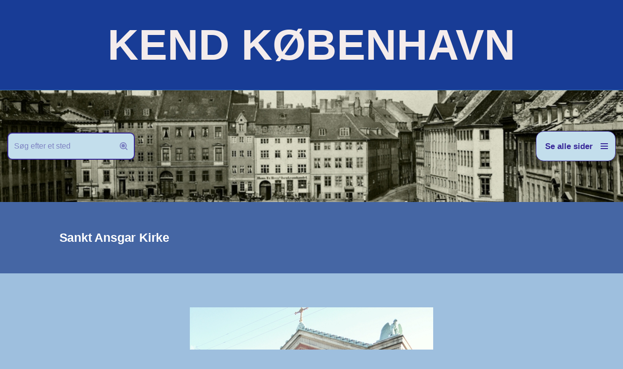

--- FILE ---
content_type: text/html; charset=UTF-8
request_url: http://www.hovedstadshistorie.dk/frederiksstaden-2/bredgade/sankt-ansgar-kirke/
body_size: 69443
content:
<!DOCTYPE html>
<html lang="da-DK">

<head>
	
	<meta charset="UTF-8">
	<meta name="viewport" content="width=device-width, initial-scale=1, minimum-scale=1">
	<link rel="profile" href="http://gmpg.org/xfn/11">
		<title>Sankt Ansgar Kirke &#8211; KEND KØBENHAVN</title>
<meta name='robots' content='max-image-preview:large' />
<link rel="alternate" type="application/rss+xml" title="KEND KØBENHAVN &raquo; Feed" href="https://www.hovedstadshistorie.dk/feed/" />
<link rel="alternate" type="application/rss+xml" title="KEND KØBENHAVN &raquo;-kommentar-feed" href="https://www.hovedstadshistorie.dk/comments/feed/" />
<link rel="alternate" title="oEmbed (JSON)" type="application/json+oembed" href="https://www.hovedstadshistorie.dk/wp-json/oembed/1.0/embed?url=https%3A%2F%2Fwww.hovedstadshistorie.dk%2Ffrederiksstaden-2%2Fbredgade%2Fsankt-ansgar-kirke%2F" />
<link rel="alternate" title="oEmbed (XML)" type="text/xml+oembed" href="https://www.hovedstadshistorie.dk/wp-json/oembed/1.0/embed?url=https%3A%2F%2Fwww.hovedstadshistorie.dk%2Ffrederiksstaden-2%2Fbredgade%2Fsankt-ansgar-kirke%2F&#038;format=xml" />
<style id='wp-img-auto-sizes-contain-inline-css'>
img:is([sizes=auto i],[sizes^="auto," i]){contain-intrinsic-size:3000px 1500px}
/*# sourceURL=wp-img-auto-sizes-contain-inline-css */
</style>
<style id='wp-emoji-styles-inline-css'>

	img.wp-smiley, img.emoji {
		display: inline !important;
		border: none !important;
		box-shadow: none !important;
		height: 1em !important;
		width: 1em !important;
		margin: 0 0.07em !important;
		vertical-align: -0.1em !important;
		background: none !important;
		padding: 0 !important;
	}
/*# sourceURL=wp-emoji-styles-inline-css */
</style>
<style id='wp-block-library-inline-css'>
:root{--wp-block-synced-color:#7a00df;--wp-block-synced-color--rgb:122,0,223;--wp-bound-block-color:var(--wp-block-synced-color);--wp-editor-canvas-background:#ddd;--wp-admin-theme-color:#007cba;--wp-admin-theme-color--rgb:0,124,186;--wp-admin-theme-color-darker-10:#006ba1;--wp-admin-theme-color-darker-10--rgb:0,107,160.5;--wp-admin-theme-color-darker-20:#005a87;--wp-admin-theme-color-darker-20--rgb:0,90,135;--wp-admin-border-width-focus:2px}@media (min-resolution:192dpi){:root{--wp-admin-border-width-focus:1.5px}}.wp-element-button{cursor:pointer}:root .has-very-light-gray-background-color{background-color:#eee}:root .has-very-dark-gray-background-color{background-color:#313131}:root .has-very-light-gray-color{color:#eee}:root .has-very-dark-gray-color{color:#313131}:root .has-vivid-green-cyan-to-vivid-cyan-blue-gradient-background{background:linear-gradient(135deg,#00d084,#0693e3)}:root .has-purple-crush-gradient-background{background:linear-gradient(135deg,#34e2e4,#4721fb 50%,#ab1dfe)}:root .has-hazy-dawn-gradient-background{background:linear-gradient(135deg,#faaca8,#dad0ec)}:root .has-subdued-olive-gradient-background{background:linear-gradient(135deg,#fafae1,#67a671)}:root .has-atomic-cream-gradient-background{background:linear-gradient(135deg,#fdd79a,#004a59)}:root .has-nightshade-gradient-background{background:linear-gradient(135deg,#330968,#31cdcf)}:root .has-midnight-gradient-background{background:linear-gradient(135deg,#020381,#2874fc)}:root{--wp--preset--font-size--normal:16px;--wp--preset--font-size--huge:42px}.has-regular-font-size{font-size:1em}.has-larger-font-size{font-size:2.625em}.has-normal-font-size{font-size:var(--wp--preset--font-size--normal)}.has-huge-font-size{font-size:var(--wp--preset--font-size--huge)}.has-text-align-center{text-align:center}.has-text-align-left{text-align:left}.has-text-align-right{text-align:right}.has-fit-text{white-space:nowrap!important}#end-resizable-editor-section{display:none}.aligncenter{clear:both}.items-justified-left{justify-content:flex-start}.items-justified-center{justify-content:center}.items-justified-right{justify-content:flex-end}.items-justified-space-between{justify-content:space-between}.screen-reader-text{border:0;clip-path:inset(50%);height:1px;margin:-1px;overflow:hidden;padding:0;position:absolute;width:1px;word-wrap:normal!important}.screen-reader-text:focus{background-color:#ddd;clip-path:none;color:#444;display:block;font-size:1em;height:auto;left:5px;line-height:normal;padding:15px 23px 14px;text-decoration:none;top:5px;width:auto;z-index:100000}html :where(.has-border-color){border-style:solid}html :where([style*=border-top-color]){border-top-style:solid}html :where([style*=border-right-color]){border-right-style:solid}html :where([style*=border-bottom-color]){border-bottom-style:solid}html :where([style*=border-left-color]){border-left-style:solid}html :where([style*=border-width]){border-style:solid}html :where([style*=border-top-width]){border-top-style:solid}html :where([style*=border-right-width]){border-right-style:solid}html :where([style*=border-bottom-width]){border-bottom-style:solid}html :where([style*=border-left-width]){border-left-style:solid}html :where(img[class*=wp-image-]){height:auto;max-width:100%}:where(figure){margin:0 0 1em}html :where(.is-position-sticky){--wp-admin--admin-bar--position-offset:var(--wp-admin--admin-bar--height,0px)}@media screen and (max-width:600px){html :where(.is-position-sticky){--wp-admin--admin-bar--position-offset:0px}}

/*# sourceURL=wp-block-library-inline-css */
</style><style id='wp-block-image-inline-css'>
.wp-block-image>a,.wp-block-image>figure>a{display:inline-block}.wp-block-image img{box-sizing:border-box;height:auto;max-width:100%;vertical-align:bottom}@media not (prefers-reduced-motion){.wp-block-image img.hide{visibility:hidden}.wp-block-image img.show{animation:show-content-image .4s}}.wp-block-image[style*=border-radius] img,.wp-block-image[style*=border-radius]>a{border-radius:inherit}.wp-block-image.has-custom-border img{box-sizing:border-box}.wp-block-image.aligncenter{text-align:center}.wp-block-image.alignfull>a,.wp-block-image.alignwide>a{width:100%}.wp-block-image.alignfull img,.wp-block-image.alignwide img{height:auto;width:100%}.wp-block-image .aligncenter,.wp-block-image .alignleft,.wp-block-image .alignright,.wp-block-image.aligncenter,.wp-block-image.alignleft,.wp-block-image.alignright{display:table}.wp-block-image .aligncenter>figcaption,.wp-block-image .alignleft>figcaption,.wp-block-image .alignright>figcaption,.wp-block-image.aligncenter>figcaption,.wp-block-image.alignleft>figcaption,.wp-block-image.alignright>figcaption{caption-side:bottom;display:table-caption}.wp-block-image .alignleft{float:left;margin:.5em 1em .5em 0}.wp-block-image .alignright{float:right;margin:.5em 0 .5em 1em}.wp-block-image .aligncenter{margin-left:auto;margin-right:auto}.wp-block-image :where(figcaption){margin-bottom:1em;margin-top:.5em}.wp-block-image.is-style-circle-mask img{border-radius:9999px}@supports ((-webkit-mask-image:none) or (mask-image:none)) or (-webkit-mask-image:none){.wp-block-image.is-style-circle-mask img{border-radius:0;-webkit-mask-image:url('data:image/svg+xml;utf8,<svg viewBox="0 0 100 100" xmlns="http://www.w3.org/2000/svg"><circle cx="50" cy="50" r="50"/></svg>');mask-image:url('data:image/svg+xml;utf8,<svg viewBox="0 0 100 100" xmlns="http://www.w3.org/2000/svg"><circle cx="50" cy="50" r="50"/></svg>');mask-mode:alpha;-webkit-mask-position:center;mask-position:center;-webkit-mask-repeat:no-repeat;mask-repeat:no-repeat;-webkit-mask-size:contain;mask-size:contain}}:root :where(.wp-block-image.is-style-rounded img,.wp-block-image .is-style-rounded img){border-radius:9999px}.wp-block-image figure{margin:0}.wp-lightbox-container{display:flex;flex-direction:column;position:relative}.wp-lightbox-container img{cursor:zoom-in}.wp-lightbox-container img:hover+button{opacity:1}.wp-lightbox-container button{align-items:center;backdrop-filter:blur(16px) saturate(180%);background-color:#5a5a5a40;border:none;border-radius:4px;cursor:zoom-in;display:flex;height:20px;justify-content:center;opacity:0;padding:0;position:absolute;right:16px;text-align:center;top:16px;width:20px;z-index:100}@media not (prefers-reduced-motion){.wp-lightbox-container button{transition:opacity .2s ease}}.wp-lightbox-container button:focus-visible{outline:3px auto #5a5a5a40;outline:3px auto -webkit-focus-ring-color;outline-offset:3px}.wp-lightbox-container button:hover{cursor:pointer;opacity:1}.wp-lightbox-container button:focus{opacity:1}.wp-lightbox-container button:focus,.wp-lightbox-container button:hover,.wp-lightbox-container button:not(:hover):not(:active):not(.has-background){background-color:#5a5a5a40;border:none}.wp-lightbox-overlay{box-sizing:border-box;cursor:zoom-out;height:100vh;left:0;overflow:hidden;position:fixed;top:0;visibility:hidden;width:100%;z-index:100000}.wp-lightbox-overlay .close-button{align-items:center;cursor:pointer;display:flex;justify-content:center;min-height:40px;min-width:40px;padding:0;position:absolute;right:calc(env(safe-area-inset-right) + 16px);top:calc(env(safe-area-inset-top) + 16px);z-index:5000000}.wp-lightbox-overlay .close-button:focus,.wp-lightbox-overlay .close-button:hover,.wp-lightbox-overlay .close-button:not(:hover):not(:active):not(.has-background){background:none;border:none}.wp-lightbox-overlay .lightbox-image-container{height:var(--wp--lightbox-container-height);left:50%;overflow:hidden;position:absolute;top:50%;transform:translate(-50%,-50%);transform-origin:top left;width:var(--wp--lightbox-container-width);z-index:9999999999}.wp-lightbox-overlay .wp-block-image{align-items:center;box-sizing:border-box;display:flex;height:100%;justify-content:center;margin:0;position:relative;transform-origin:0 0;width:100%;z-index:3000000}.wp-lightbox-overlay .wp-block-image img{height:var(--wp--lightbox-image-height);min-height:var(--wp--lightbox-image-height);min-width:var(--wp--lightbox-image-width);width:var(--wp--lightbox-image-width)}.wp-lightbox-overlay .wp-block-image figcaption{display:none}.wp-lightbox-overlay button{background:none;border:none}.wp-lightbox-overlay .scrim{background-color:#fff;height:100%;opacity:.9;position:absolute;width:100%;z-index:2000000}.wp-lightbox-overlay.active{visibility:visible}@media not (prefers-reduced-motion){.wp-lightbox-overlay.active{animation:turn-on-visibility .25s both}.wp-lightbox-overlay.active img{animation:turn-on-visibility .35s both}.wp-lightbox-overlay.show-closing-animation:not(.active){animation:turn-off-visibility .35s both}.wp-lightbox-overlay.show-closing-animation:not(.active) img{animation:turn-off-visibility .25s both}.wp-lightbox-overlay.zoom.active{animation:none;opacity:1;visibility:visible}.wp-lightbox-overlay.zoom.active .lightbox-image-container{animation:lightbox-zoom-in .4s}.wp-lightbox-overlay.zoom.active .lightbox-image-container img{animation:none}.wp-lightbox-overlay.zoom.active .scrim{animation:turn-on-visibility .4s forwards}.wp-lightbox-overlay.zoom.show-closing-animation:not(.active){animation:none}.wp-lightbox-overlay.zoom.show-closing-animation:not(.active) .lightbox-image-container{animation:lightbox-zoom-out .4s}.wp-lightbox-overlay.zoom.show-closing-animation:not(.active) .lightbox-image-container img{animation:none}.wp-lightbox-overlay.zoom.show-closing-animation:not(.active) .scrim{animation:turn-off-visibility .4s forwards}}@keyframes show-content-image{0%{visibility:hidden}99%{visibility:hidden}to{visibility:visible}}@keyframes turn-on-visibility{0%{opacity:0}to{opacity:1}}@keyframes turn-off-visibility{0%{opacity:1;visibility:visible}99%{opacity:0;visibility:visible}to{opacity:0;visibility:hidden}}@keyframes lightbox-zoom-in{0%{transform:translate(calc((-100vw + var(--wp--lightbox-scrollbar-width))/2 + var(--wp--lightbox-initial-left-position)),calc(-50vh + var(--wp--lightbox-initial-top-position))) scale(var(--wp--lightbox-scale))}to{transform:translate(-50%,-50%) scale(1)}}@keyframes lightbox-zoom-out{0%{transform:translate(-50%,-50%) scale(1);visibility:visible}99%{visibility:visible}to{transform:translate(calc((-100vw + var(--wp--lightbox-scrollbar-width))/2 + var(--wp--lightbox-initial-left-position)),calc(-50vh + var(--wp--lightbox-initial-top-position))) scale(var(--wp--lightbox-scale));visibility:hidden}}
/*# sourceURL=http://www.hovedstadshistorie.dk/wp-includes/blocks/image/style.min.css */
</style>
<style id='wp-block-paragraph-inline-css'>
.is-small-text{font-size:.875em}.is-regular-text{font-size:1em}.is-large-text{font-size:2.25em}.is-larger-text{font-size:3em}.has-drop-cap:not(:focus):first-letter{float:left;font-size:8.4em;font-style:normal;font-weight:100;line-height:.68;margin:.05em .1em 0 0;text-transform:uppercase}body.rtl .has-drop-cap:not(:focus):first-letter{float:none;margin-left:.1em}p.has-drop-cap.has-background{overflow:hidden}:root :where(p.has-background){padding:1.25em 2.375em}:where(p.has-text-color:not(.has-link-color)) a{color:inherit}p.has-text-align-left[style*="writing-mode:vertical-lr"],p.has-text-align-right[style*="writing-mode:vertical-rl"]{rotate:180deg}
/*# sourceURL=http://www.hovedstadshistorie.dk/wp-includes/blocks/paragraph/style.min.css */
</style>
<style id='global-styles-inline-css'>
:root{--wp--preset--aspect-ratio--square: 1;--wp--preset--aspect-ratio--4-3: 4/3;--wp--preset--aspect-ratio--3-4: 3/4;--wp--preset--aspect-ratio--3-2: 3/2;--wp--preset--aspect-ratio--2-3: 2/3;--wp--preset--aspect-ratio--16-9: 16/9;--wp--preset--aspect-ratio--9-16: 9/16;--wp--preset--color--black: #000000;--wp--preset--color--cyan-bluish-gray: #abb8c3;--wp--preset--color--white: #ffffff;--wp--preset--color--pale-pink: #f78da7;--wp--preset--color--vivid-red: #cf2e2e;--wp--preset--color--luminous-vivid-orange: #ff6900;--wp--preset--color--luminous-vivid-amber: #fcb900;--wp--preset--color--light-green-cyan: #7bdcb5;--wp--preset--color--vivid-green-cyan: #00d084;--wp--preset--color--pale-cyan-blue: #8ed1fc;--wp--preset--color--vivid-cyan-blue: #0693e3;--wp--preset--color--vivid-purple: #9b51e0;--wp--preset--color--neve-link-color: var(--nv-primary-accent);--wp--preset--color--neve-link-hover-color: var(--nv-secondary-accent);--wp--preset--color--nv-site-bg: var(--nv-site-bg);--wp--preset--color--nv-light-bg: var(--nv-light-bg);--wp--preset--color--nv-dark-bg: var(--nv-dark-bg);--wp--preset--color--neve-text-color: var(--nv-text-color);--wp--preset--color--nv-text-dark-bg: var(--nv-text-dark-bg);--wp--preset--color--nv-c-1: var(--nv-c-1);--wp--preset--color--nv-c-2: var(--nv-c-2);--wp--preset--gradient--vivid-cyan-blue-to-vivid-purple: linear-gradient(135deg,rgb(6,147,227) 0%,rgb(155,81,224) 100%);--wp--preset--gradient--light-green-cyan-to-vivid-green-cyan: linear-gradient(135deg,rgb(122,220,180) 0%,rgb(0,208,130) 100%);--wp--preset--gradient--luminous-vivid-amber-to-luminous-vivid-orange: linear-gradient(135deg,rgb(252,185,0) 0%,rgb(255,105,0) 100%);--wp--preset--gradient--luminous-vivid-orange-to-vivid-red: linear-gradient(135deg,rgb(255,105,0) 0%,rgb(207,46,46) 100%);--wp--preset--gradient--very-light-gray-to-cyan-bluish-gray: linear-gradient(135deg,rgb(238,238,238) 0%,rgb(169,184,195) 100%);--wp--preset--gradient--cool-to-warm-spectrum: linear-gradient(135deg,rgb(74,234,220) 0%,rgb(151,120,209) 20%,rgb(207,42,186) 40%,rgb(238,44,130) 60%,rgb(251,105,98) 80%,rgb(254,248,76) 100%);--wp--preset--gradient--blush-light-purple: linear-gradient(135deg,rgb(255,206,236) 0%,rgb(152,150,240) 100%);--wp--preset--gradient--blush-bordeaux: linear-gradient(135deg,rgb(254,205,165) 0%,rgb(254,45,45) 50%,rgb(107,0,62) 100%);--wp--preset--gradient--luminous-dusk: linear-gradient(135deg,rgb(255,203,112) 0%,rgb(199,81,192) 50%,rgb(65,88,208) 100%);--wp--preset--gradient--pale-ocean: linear-gradient(135deg,rgb(255,245,203) 0%,rgb(182,227,212) 50%,rgb(51,167,181) 100%);--wp--preset--gradient--electric-grass: linear-gradient(135deg,rgb(202,248,128) 0%,rgb(113,206,126) 100%);--wp--preset--gradient--midnight: linear-gradient(135deg,rgb(2,3,129) 0%,rgb(40,116,252) 100%);--wp--preset--font-size--small: 13px;--wp--preset--font-size--medium: 20px;--wp--preset--font-size--large: 36px;--wp--preset--font-size--x-large: 42px;--wp--preset--spacing--20: 0.44rem;--wp--preset--spacing--30: 0.67rem;--wp--preset--spacing--40: 1rem;--wp--preset--spacing--50: 1.5rem;--wp--preset--spacing--60: 2.25rem;--wp--preset--spacing--70: 3.38rem;--wp--preset--spacing--80: 5.06rem;--wp--preset--shadow--natural: 6px 6px 9px rgba(0, 0, 0, 0.2);--wp--preset--shadow--deep: 12px 12px 50px rgba(0, 0, 0, 0.4);--wp--preset--shadow--sharp: 6px 6px 0px rgba(0, 0, 0, 0.2);--wp--preset--shadow--outlined: 6px 6px 0px -3px rgb(255, 255, 255), 6px 6px rgb(0, 0, 0);--wp--preset--shadow--crisp: 6px 6px 0px rgb(0, 0, 0);}:where(.is-layout-flex){gap: 0.5em;}:where(.is-layout-grid){gap: 0.5em;}body .is-layout-flex{display: flex;}.is-layout-flex{flex-wrap: wrap;align-items: center;}.is-layout-flex > :is(*, div){margin: 0;}body .is-layout-grid{display: grid;}.is-layout-grid > :is(*, div){margin: 0;}:where(.wp-block-columns.is-layout-flex){gap: 2em;}:where(.wp-block-columns.is-layout-grid){gap: 2em;}:where(.wp-block-post-template.is-layout-flex){gap: 1.25em;}:where(.wp-block-post-template.is-layout-grid){gap: 1.25em;}.has-black-color{color: var(--wp--preset--color--black) !important;}.has-cyan-bluish-gray-color{color: var(--wp--preset--color--cyan-bluish-gray) !important;}.has-white-color{color: var(--wp--preset--color--white) !important;}.has-pale-pink-color{color: var(--wp--preset--color--pale-pink) !important;}.has-vivid-red-color{color: var(--wp--preset--color--vivid-red) !important;}.has-luminous-vivid-orange-color{color: var(--wp--preset--color--luminous-vivid-orange) !important;}.has-luminous-vivid-amber-color{color: var(--wp--preset--color--luminous-vivid-amber) !important;}.has-light-green-cyan-color{color: var(--wp--preset--color--light-green-cyan) !important;}.has-vivid-green-cyan-color{color: var(--wp--preset--color--vivid-green-cyan) !important;}.has-pale-cyan-blue-color{color: var(--wp--preset--color--pale-cyan-blue) !important;}.has-vivid-cyan-blue-color{color: var(--wp--preset--color--vivid-cyan-blue) !important;}.has-vivid-purple-color{color: var(--wp--preset--color--vivid-purple) !important;}.has-neve-link-color-color{color: var(--wp--preset--color--neve-link-color) !important;}.has-neve-link-hover-color-color{color: var(--wp--preset--color--neve-link-hover-color) !important;}.has-nv-site-bg-color{color: var(--wp--preset--color--nv-site-bg) !important;}.has-nv-light-bg-color{color: var(--wp--preset--color--nv-light-bg) !important;}.has-nv-dark-bg-color{color: var(--wp--preset--color--nv-dark-bg) !important;}.has-neve-text-color-color{color: var(--wp--preset--color--neve-text-color) !important;}.has-nv-text-dark-bg-color{color: var(--wp--preset--color--nv-text-dark-bg) !important;}.has-nv-c-1-color{color: var(--wp--preset--color--nv-c-1) !important;}.has-nv-c-2-color{color: var(--wp--preset--color--nv-c-2) !important;}.has-black-background-color{background-color: var(--wp--preset--color--black) !important;}.has-cyan-bluish-gray-background-color{background-color: var(--wp--preset--color--cyan-bluish-gray) !important;}.has-white-background-color{background-color: var(--wp--preset--color--white) !important;}.has-pale-pink-background-color{background-color: var(--wp--preset--color--pale-pink) !important;}.has-vivid-red-background-color{background-color: var(--wp--preset--color--vivid-red) !important;}.has-luminous-vivid-orange-background-color{background-color: var(--wp--preset--color--luminous-vivid-orange) !important;}.has-luminous-vivid-amber-background-color{background-color: var(--wp--preset--color--luminous-vivid-amber) !important;}.has-light-green-cyan-background-color{background-color: var(--wp--preset--color--light-green-cyan) !important;}.has-vivid-green-cyan-background-color{background-color: var(--wp--preset--color--vivid-green-cyan) !important;}.has-pale-cyan-blue-background-color{background-color: var(--wp--preset--color--pale-cyan-blue) !important;}.has-vivid-cyan-blue-background-color{background-color: var(--wp--preset--color--vivid-cyan-blue) !important;}.has-vivid-purple-background-color{background-color: var(--wp--preset--color--vivid-purple) !important;}.has-neve-link-color-background-color{background-color: var(--wp--preset--color--neve-link-color) !important;}.has-neve-link-hover-color-background-color{background-color: var(--wp--preset--color--neve-link-hover-color) !important;}.has-nv-site-bg-background-color{background-color: var(--wp--preset--color--nv-site-bg) !important;}.has-nv-light-bg-background-color{background-color: var(--wp--preset--color--nv-light-bg) !important;}.has-nv-dark-bg-background-color{background-color: var(--wp--preset--color--nv-dark-bg) !important;}.has-neve-text-color-background-color{background-color: var(--wp--preset--color--neve-text-color) !important;}.has-nv-text-dark-bg-background-color{background-color: var(--wp--preset--color--nv-text-dark-bg) !important;}.has-nv-c-1-background-color{background-color: var(--wp--preset--color--nv-c-1) !important;}.has-nv-c-2-background-color{background-color: var(--wp--preset--color--nv-c-2) !important;}.has-black-border-color{border-color: var(--wp--preset--color--black) !important;}.has-cyan-bluish-gray-border-color{border-color: var(--wp--preset--color--cyan-bluish-gray) !important;}.has-white-border-color{border-color: var(--wp--preset--color--white) !important;}.has-pale-pink-border-color{border-color: var(--wp--preset--color--pale-pink) !important;}.has-vivid-red-border-color{border-color: var(--wp--preset--color--vivid-red) !important;}.has-luminous-vivid-orange-border-color{border-color: var(--wp--preset--color--luminous-vivid-orange) !important;}.has-luminous-vivid-amber-border-color{border-color: var(--wp--preset--color--luminous-vivid-amber) !important;}.has-light-green-cyan-border-color{border-color: var(--wp--preset--color--light-green-cyan) !important;}.has-vivid-green-cyan-border-color{border-color: var(--wp--preset--color--vivid-green-cyan) !important;}.has-pale-cyan-blue-border-color{border-color: var(--wp--preset--color--pale-cyan-blue) !important;}.has-vivid-cyan-blue-border-color{border-color: var(--wp--preset--color--vivid-cyan-blue) !important;}.has-vivid-purple-border-color{border-color: var(--wp--preset--color--vivid-purple) !important;}.has-neve-link-color-border-color{border-color: var(--wp--preset--color--neve-link-color) !important;}.has-neve-link-hover-color-border-color{border-color: var(--wp--preset--color--neve-link-hover-color) !important;}.has-nv-site-bg-border-color{border-color: var(--wp--preset--color--nv-site-bg) !important;}.has-nv-light-bg-border-color{border-color: var(--wp--preset--color--nv-light-bg) !important;}.has-nv-dark-bg-border-color{border-color: var(--wp--preset--color--nv-dark-bg) !important;}.has-neve-text-color-border-color{border-color: var(--wp--preset--color--neve-text-color) !important;}.has-nv-text-dark-bg-border-color{border-color: var(--wp--preset--color--nv-text-dark-bg) !important;}.has-nv-c-1-border-color{border-color: var(--wp--preset--color--nv-c-1) !important;}.has-nv-c-2-border-color{border-color: var(--wp--preset--color--nv-c-2) !important;}.has-vivid-cyan-blue-to-vivid-purple-gradient-background{background: var(--wp--preset--gradient--vivid-cyan-blue-to-vivid-purple) !important;}.has-light-green-cyan-to-vivid-green-cyan-gradient-background{background: var(--wp--preset--gradient--light-green-cyan-to-vivid-green-cyan) !important;}.has-luminous-vivid-amber-to-luminous-vivid-orange-gradient-background{background: var(--wp--preset--gradient--luminous-vivid-amber-to-luminous-vivid-orange) !important;}.has-luminous-vivid-orange-to-vivid-red-gradient-background{background: var(--wp--preset--gradient--luminous-vivid-orange-to-vivid-red) !important;}.has-very-light-gray-to-cyan-bluish-gray-gradient-background{background: var(--wp--preset--gradient--very-light-gray-to-cyan-bluish-gray) !important;}.has-cool-to-warm-spectrum-gradient-background{background: var(--wp--preset--gradient--cool-to-warm-spectrum) !important;}.has-blush-light-purple-gradient-background{background: var(--wp--preset--gradient--blush-light-purple) !important;}.has-blush-bordeaux-gradient-background{background: var(--wp--preset--gradient--blush-bordeaux) !important;}.has-luminous-dusk-gradient-background{background: var(--wp--preset--gradient--luminous-dusk) !important;}.has-pale-ocean-gradient-background{background: var(--wp--preset--gradient--pale-ocean) !important;}.has-electric-grass-gradient-background{background: var(--wp--preset--gradient--electric-grass) !important;}.has-midnight-gradient-background{background: var(--wp--preset--gradient--midnight) !important;}.has-small-font-size{font-size: var(--wp--preset--font-size--small) !important;}.has-medium-font-size{font-size: var(--wp--preset--font-size--medium) !important;}.has-large-font-size{font-size: var(--wp--preset--font-size--large) !important;}.has-x-large-font-size{font-size: var(--wp--preset--font-size--x-large) !important;}
/*# sourceURL=global-styles-inline-css */
</style>

<style id='classic-theme-styles-inline-css'>
/*! This file is auto-generated */
.wp-block-button__link{color:#fff;background-color:#32373c;border-radius:9999px;box-shadow:none;text-decoration:none;padding:calc(.667em + 2px) calc(1.333em + 2px);font-size:1.125em}.wp-block-file__button{background:#32373c;color:#fff;text-decoration:none}
/*# sourceURL=/wp-includes/css/classic-themes.min.css */
</style>
<link rel='stylesheet' id='neve-style-css' href='http://www.hovedstadshistorie.dk/wp-content/themes/neve/style-main-new.min.css?ver=4.2.2' media='all' />
<style id='neve-style-inline-css'>
.is-menu-sidebar .header-menu-sidebar { visibility: visible; }.is-menu-sidebar.menu_sidebar_slide_left .header-menu-sidebar { transform: translate3d(0, 0, 0); left: 0; }.is-menu-sidebar.menu_sidebar_slide_right .header-menu-sidebar { transform: translate3d(0, 0, 0); right: 0; }.is-menu-sidebar.menu_sidebar_pull_right .header-menu-sidebar, .is-menu-sidebar.menu_sidebar_pull_left .header-menu-sidebar { transform: translateX(0); }.is-menu-sidebar.menu_sidebar_dropdown .header-menu-sidebar { height: auto; }.is-menu-sidebar.menu_sidebar_dropdown .header-menu-sidebar-inner { max-height: 400px; padding: 20px 0; }.is-menu-sidebar.menu_sidebar_full_canvas .header-menu-sidebar { opacity: 1; }.header-menu-sidebar .menu-item-nav-search:not(.floating) { pointer-events: none; }.header-menu-sidebar .menu-item-nav-search .is-menu-sidebar { pointer-events: unset; }@media screen and (max-width: 960px) { .builder-item.cr .item--inner { --textalign: center; --justify: center; } }
.page .neve-main, .single:not(.single-product) .neve-main{ margin:var(--c-vspace) }
.nv-meta-list li.meta:not(:last-child):after { content:"/" }.nv-meta-list .no-mobile{
			display:none;
		}.nv-meta-list li.last::after{
			content: ""!important;
		}@media (min-width: 769px) {
			.nv-meta-list .no-mobile {
				display: inline-block;
			}
			.nv-meta-list li.last:not(:last-child)::after {
		 		content: "/" !important;
			}
		}
 :root{ --container: 1055px;--postwidth:100%; --primarybtnbg: var(--nv-primary-accent); --primarybtnhoverbg: var(--nv-primary-accent); --primarybtncolor: #fff; --secondarybtncolor: var(--nv-primary-accent); --primarybtnhovercolor: #fff; --secondarybtnhovercolor: var(--nv-primary-accent);--primarybtnborderradius:3px;--secondarybtnborderradius:3px;--secondarybtnborderwidth:3px;--btnpadding:13px 15px;--primarybtnpadding:13px 15px;--secondarybtnpadding:calc(13px - 3px) calc(15px - 3px); --bodyfontfamily: Verdana,Geneva,sans-serif; --bodyfontsize: 15px; --bodylineheight: 1.6em; --bodyletterspacing: 0px; --bodyfontweight: none; --bodytexttransform: none; --headingsfontfamily: Verdana,Geneva,sans-serif; --h1fontsize: 24px; --h1fontweight: 700; --h1lineheight: 1.2em; --h1letterspacing: 0px; --h1texttransform: none; --h2fontsize: 1.3em; --h2fontweight: 600; --h2lineheight: 1.3; --h2letterspacing: 0px; --h2texttransform: none; --h3fontsize: 24px; --h3fontweight: 600; --h3lineheight: 1.4; --h3letterspacing: 0px; --h3texttransform: none; --h4fontsize: 20px; --h4fontweight: 600; --h4lineheight: 1.6; --h4letterspacing: 0px; --h4texttransform: none; --h5fontsize: 16px; --h5fontweight: 600; --h5lineheight: 1.6; --h5letterspacing: 0px; --h5texttransform: none; --h6fontsize: 14px; --h6fontweight: 600; --h6lineheight: 1.6; --h6letterspacing: 0px; --h6texttransform: none;--formfieldborderwidth:2px;--formfieldborderradius:3px; --formfieldbgcolor: var(--nv-site-bg); --formfieldbordercolor: #dddddd; --formfieldcolor: var(--nv-text-color);--formfieldpadding:10px 12px; } .nv-index-posts{ --borderradius:0px; } .has-neve-button-color-color{ color: var(--nv-primary-accent)!important; } .has-neve-button-color-background-color{ background-color: var(--nv-primary-accent)!important; } .single-post-container .alignfull > [class*="__inner-container"], .single-post-container .alignwide > [class*="__inner-container"]{ max-width:1025px } .nv-meta-list{ --avatarsize: 20px; } .single .nv-meta-list{ --avatarsize: 20px; } .nv-post-cover{ --height: 0px;--padding:40px 15px;--justify: flex-start; --textalign: left; --valign: center; } .nv-post-cover .nv-title-meta-wrap, .nv-page-title-wrap, .entry-header{ --textalign: left; } .nv-is-boxed.nv-title-meta-wrap{ --padding:40px 15px; --bgcolor: var(--nv-dark-bg); } .nv-overlay{ --bgcolor: #3a5b9d; --opacity: 88; --blendmode: normal; } .nv-is-boxed.nv-comments-wrap{ --padding:20px; } .nv-is-boxed.comment-respond{ --padding:20px; } .single:not(.single-product), .page{ --c-vspace:0 0 0 0;; } .scroll-to-top{ --color: var(--nv-text-dark-bg);--padding:8px 10px; --borderradius: 3px; --bgcolor: var(--nv-primary-accent); --hovercolor: var(--nv-text-dark-bg); --hoverbgcolor: var(--nv-primary-accent);--size:16px; } .global-styled{ --bgcolor: var(--nv-site-bg); } .header-top{ --rowbwidth:0px; --rowbcolor: #3973b5; --color: #000000; --bgcolor: #183c96; } .header-main{ --height:112px;--rowbwidth:0px; --rowbcolor: var(--nv-light-bg); --color: #050505;--bgimage:url("http://www.hovedstadshistorie.dk/wp-content/uploads/2024/09/Gammeltorv.-Udateret-foto-i-Koebenhavns-Museum.jpg");--bgposition:55% 56%;;--bgoverlayopacity:0.64; } .header-bottom{ --rowbwidth:0px; --rowbcolor: var(--nv-light-bg); --color: var(--nv-text-color);--bgimage:none;--bgposition:51% 64%;;--bgoverlayopacity:0.5; } .header-menu-sidebar-bg{ --justify: flex-start; --textalign: left;--flexg: 1;--wrapdropdownwidth: auto; --color: var(--nv-text-color); --bgcolor: #b7b8dd; } .builder-item--logo{ --maxwidth: 174px; --color: #f4ecec; --fs: 42px;--padding:10px 0;--margin:0; --textalign: center;--justify: center; } .builder-item--nav-icon,.header-menu-sidebar .close-sidebar-panel .navbar-toggle{ --bgcolor: #c3deec; --color: #372698;--borderradius:16px;--borderwidth:1px; } .builder-item--nav-icon{ --label-margin:0 5px 0 0;;--padding:10px 15px;--margin:0; } .builder-item--primary-menu{ --hovercolor: var(--nv-secondary-accent); --hovertextcolor: var(--nv-text-color); --activecolor: #983636; --spacing: 20px; --height: 25px;--padding:0;--margin:0; --fontsize: 1em; --lineheight: 1.6; --letterspacing: 0px; --fontweight: 500; --texttransform: none; --iconsize: 1em; } .hfg-is-group.has-primary-menu .inherit-ff{ --inheritedfw: 500; } .builder-item--custom_html{ --color: #372ae7;--padding:0;--margin:0; --fontsize: 1.3em; --lineheight: 1.6em; --letterspacing: 0px; --fontweight: 500; --texttransform: none; --iconsize: 1.3em; --textalign: left;--justify: flex-start; } .builder-item--header_search{ --height: 40px; --formfieldfontsize: 14px;--formfieldborderwidth:2px;--formfieldborderradius:2px; --formfieldbgcolor: #c3deec; --formfieldbordercolor: #372698; --formfieldcolor: #372698;--padding:0;--margin:0; } .builder-item--header_search_responsive{ --iconsize: 36px; --color: #3f6e9d; --hovercolor: #e31616; --formfieldfontsize: 35px;--formfieldborderwidth:2px;--formfieldborderradius:2px; --height: 56px;--padding:0 11px 0 10px;;--margin:0; } .footer-top-inner .row{ grid-template-columns:1fr; --valign: flex-start; } .footer-top{ --rowbcolor: var(--nv-light-bg); --color: var(--nv-text-color); --bgcolor: var(--nv-site-bg); } .footer-main-inner .row{ grid-template-columns:1fr 1fr 1fr; --valign: flex-start; } .footer-main{ --rowbcolor: var(--nv-light-bg); --color: var(--nv-text-color); --bgcolor: var(--nv-site-bg); } .footer-bottom-inner .row{ grid-template-columns:1fr; --valign: flex-start; } .footer-bottom{ --rowbcolor: var(--nv-light-bg); --color: var(--nv-text-dark-bg); --bgcolor: var(--nv-dark-bg); } .builder-item--footer-menu{ --hovercolor: var(--nv-primary-accent); --spacing: 20px; --height: 25px;--padding:0;--margin:0; --fontsize: 1em; --lineheight: 1.6; --letterspacing: 0px; --fontweight: 500; --texttransform: none; --iconsize: 1em; --textalign: left;--justify: flex-start; } @media(min-width: 576px){ :root{ --container: 992px;--postwidth:50%;--btnpadding:13px 15px;--primarybtnpadding:13px 15px;--secondarybtnpadding:calc(13px - 3px) calc(15px - 3px); --bodyfontsize: 16px; --bodylineheight: 1.6em; --bodyletterspacing: 0px; --h1fontsize: 38px; --h1lineheight: 1.2em; --h1letterspacing: 0px; --h2fontsize: 1.3em; --h2lineheight: 1.2; --h2letterspacing: 0px; --h3fontsize: 26px; --h3lineheight: 1.4; --h3letterspacing: 0px; --h4fontsize: 22px; --h4lineheight: 1.5; --h4letterspacing: 0px; --h5fontsize: 18px; --h5lineheight: 1.6; --h5letterspacing: 0px; --h6fontsize: 14px; --h6lineheight: 1.6; --h6letterspacing: 0px; } .single-post-container .alignfull > [class*="__inner-container"], .single-post-container .alignwide > [class*="__inner-container"]{ max-width:962px } .nv-meta-list{ --avatarsize: 20px; } .single .nv-meta-list{ --avatarsize: 20px; } .nv-post-cover{ --height: 320px;--padding:60px 30px;--justify: flex-start; --textalign: left; --valign: center; } .nv-post-cover .nv-title-meta-wrap, .nv-page-title-wrap, .entry-header{ --textalign: left; } .nv-is-boxed.nv-title-meta-wrap{ --padding:60px 30px; } .nv-is-boxed.nv-comments-wrap{ --padding:30px; } .nv-is-boxed.comment-respond{ --padding:30px; } .single:not(.single-product), .page{ --c-vspace:0 0 0 0;; } .scroll-to-top{ --padding:8px 10px;--size:16px; } .header-top{ --rowbwidth:0px; } .header-main{ --rowbwidth:0px; } .header-bottom{ --rowbwidth:0px; } .header-menu-sidebar-bg{ --justify: flex-start; --textalign: left;--flexg: 1;--wrapdropdownwidth: auto; } .builder-item--logo{ --maxwidth: 121px; --fs: 24px;--padding:10px 0;--margin:0; --textalign: center;--justify: center; } .builder-item--nav-icon{ --label-margin:0 5px 0 0;;--padding:10px 15px;--margin:0; } .builder-item--primary-menu{ --spacing: 20px; --height: 25px;--padding:0;--margin:0; --fontsize: 1em; --lineheight: 1.6; --letterspacing: 0px; --iconsize: 1em; } .builder-item--custom_html{ --padding:0;--margin:0; --fontsize: 1em; --lineheight: 1.6em; --letterspacing: 0px; --iconsize: 1em; --textalign: left;--justify: flex-start; } .builder-item--header_search{ --height: 40px; --formfieldfontsize: 14px;--formfieldborderwidth:2px;--formfieldborderradius:2px;--padding:0;--margin:0; } .builder-item--header_search_responsive{ --formfieldfontsize: 14px;--formfieldborderwidth:2px;--formfieldborderradius:2px; --height: 40px;--padding:0 10px;--margin:0; } .builder-item--footer-menu{ --spacing: 20px; --height: 25px;--padding:0;--margin:0; --fontsize: 1em; --lineheight: 1.6; --letterspacing: 0px; --iconsize: 1em; --textalign: left;--justify: flex-start; } }@media(min-width: 960px){ :root{ --container: 1067px;--postwidth:33.333333333333%;--btnpadding:13px 15px;--primarybtnpadding:13px 15px;--secondarybtnpadding:calc(13px - 3px) calc(15px - 3px); --bodyfontsize: 17px; --bodylineheight: 1.7em; --bodyletterspacing: 0px; --h1fontsize: 25px; --h1lineheight: 1.1em; --h1letterspacing: -0.2px; --h2fontsize: 1em; --h2lineheight: 1.2; --h2letterspacing: 0px; --h3fontsize: 28px; --h3lineheight: 1.4; --h3letterspacing: 0px; --h4fontsize: 24px; --h4lineheight: 1.5; --h4letterspacing: 0px; --h5fontsize: 20px; --h5lineheight: 1.6; --h5letterspacing: 0px; --h6fontsize: 16px; --h6lineheight: 1.6; --h6letterspacing: 0px; } body:not(.single):not(.archive):not(.blog):not(.search):not(.error404) .neve-main > .container .col, body.post-type-archive-course .neve-main > .container .col, body.post-type-archive-llms_membership .neve-main > .container .col{ max-width: 81%; } body:not(.single):not(.archive):not(.blog):not(.search):not(.error404) .nv-sidebar-wrap, body.post-type-archive-course .nv-sidebar-wrap, body.post-type-archive-llms_membership .nv-sidebar-wrap{ max-width: 19%; } .neve-main > .archive-container .nv-index-posts.col{ max-width: 77%; } .neve-main > .archive-container .nv-sidebar-wrap{ max-width: 23%; } .neve-main > .single-post-container .nv-single-post-wrap.col{ max-width: 70%; } .single-post-container .alignfull > [class*="__inner-container"], .single-post-container .alignwide > [class*="__inner-container"]{ max-width:717px } .container-fluid.single-post-container .alignfull > [class*="__inner-container"], .container-fluid.single-post-container .alignwide > [class*="__inner-container"]{ max-width:calc(70% + 15px) } .neve-main > .single-post-container .nv-sidebar-wrap{ max-width: 30%; } .nv-meta-list{ --avatarsize: 20px; } .single .nv-meta-list{ --avatarsize: 20px; } .nv-post-cover{ --height: 0px;--padding:60px 40px;--justify: flex-start; --textalign: left; --valign: flex-start; } .nv-post-cover .nv-title-meta-wrap, .nv-page-title-wrap, .entry-header{ --textalign: left; } .nv-is-boxed.nv-title-meta-wrap{ --padding:60px 40px; } .nv-is-boxed.nv-comments-wrap{ --padding:40px; } .nv-is-boxed.comment-respond{ --padding:40px; } .single:not(.single-product), .page{ --c-vspace:10px 0 10px 0;; } .scroll-to-top{ --padding:8px 10px;--size:16px; } .header-top{ --rowbwidth:1px; } .header-main{ --height:230px;--rowbwidth:0px; } .header-bottom{ --rowbwidth:2px; } .header-menu-sidebar-bg{ --justify: flex-start; --textalign: left;--flexg: 1;--wrapdropdownwidth: auto; } .builder-item--logo{ --maxwidth: 168px; --fs: 88px;--padding:10px 0;--margin:0; --textalign: center;--justify: center; } .builder-item--nav-icon{ --label-margin:12px 16px 11px 3px;;--padding:10px 15px;--margin:0; } .builder-item--primary-menu{ --spacing: 20px; --height: 25px;--padding:0;--margin:0; --fontsize: 1em; --lineheight: 1.6; --letterspacing: 0px; --iconsize: 1em; } .builder-item--custom_html{ --padding:0;--margin:0; --fontsize: 1em; --lineheight: 1.6em; --letterspacing: 0px; --iconsize: 1em; --textalign: left;--justify: flex-start; } .builder-item--header_search{ --height: 56px; --formfieldfontsize: 16px;--formfieldborderwidth:2px;--formfieldborderradius:10px;--padding:0;--margin:0; } .builder-item--header_search_responsive{ --formfieldfontsize: 14px;--formfieldborderwidth:2px;--formfieldborderradius:2px; --height: 40px;--padding:0 10px;--margin:0; } .builder-item--footer-menu{ --spacing: 20px; --height: 25px;--padding:0;--margin:0; --fontsize: 1em; --lineheight: 1.6; --letterspacing: 0px; --iconsize: 1em; --textalign: left;--justify: flex-start; } }.scroll-to-top {right: 20px; border: none; position: fixed; bottom: 30px; display: none; opacity: 0; visibility: hidden; transition: opacity 0.3s ease-in-out, visibility 0.3s ease-in-out; align-items: center; justify-content: center; z-index: 999; } @supports (-webkit-overflow-scrolling: touch) { .scroll-to-top { bottom: 74px; } } .scroll-to-top.image { background-position: center; } .scroll-to-top .scroll-to-top-image { width: 100%; height: 100%; } .scroll-to-top .scroll-to-top-label { margin: 0; padding: 5px; } .scroll-to-top:hover { text-decoration: none; } .scroll-to-top.scroll-to-top-left {left: 20px; right: unset;} .scroll-to-top.scroll-show-mobile { display: flex; } @media (min-width: 960px) { .scroll-to-top { display: flex; } }.scroll-to-top { color: var(--color); padding: var(--padding); border-radius: var(--borderradius); background: var(--bgcolor); } .scroll-to-top:hover, .scroll-to-top:focus { color: var(--hovercolor); background: var(--hoverbgcolor); } .scroll-to-top-icon, .scroll-to-top.image .scroll-to-top-image { width: var(--size); height: var(--size); } .scroll-to-top-image { background-image: var(--bgimage); background-size: cover; }:root{--nv-primary-accent:#2f5aae;--nv-secondary-accent:#2f5aae;--nv-site-bg:rgba(80,139,195,0.55);--nv-light-bg:#f4f5f7;--nv-dark-bg:#121212;--nv-text-color:#272626;--nv-text-dark-bg:#ffffff;--nv-c-1:#9463ae;--nv-c-2:#be574b;--nv-fallback-ff:Verdana, Geneva, sans-serif;}
/*# sourceURL=neve-style-inline-css */
</style>
<link rel="https://api.w.org/" href="https://www.hovedstadshistorie.dk/wp-json/" /><link rel="alternate" title="JSON" type="application/json" href="https://www.hovedstadshistorie.dk/wp-json/wp/v2/pages/2210" /><link rel="EditURI" type="application/rsd+xml" title="RSD" href="https://www.hovedstadshistorie.dk/xmlrpc.php?rsd" />
<meta name="generator" content="WordPress 6.9" />
<link rel="canonical" href="https://www.hovedstadshistorie.dk/frederiksstaden-2/bredgade/sankt-ansgar-kirke/" />
<link rel='shortlink' href='https://www.hovedstadshistorie.dk/?p=2210' />
<link rel="icon" href="https://www.hovedstadshistorie.dk/wp-content/uploads/2019/07/cropped-Scan_20180527-RED-32x32.jpg" sizes="32x32" />
<link rel="icon" href="https://www.hovedstadshistorie.dk/wp-content/uploads/2019/07/cropped-Scan_20180527-RED-192x192.jpg" sizes="192x192" />
<link rel="apple-touch-icon" href="https://www.hovedstadshistorie.dk/wp-content/uploads/2019/07/cropped-Scan_20180527-RED-180x180.jpg" />
<meta name="msapplication-TileImage" content="https://www.hovedstadshistorie.dk/wp-content/uploads/2019/07/cropped-Scan_20180527-RED-270x270.jpg" />

	</head>

<body  class="wp-singular page-template-default page page-id-2210 page-child parent-pageid-311 wp-theme-neve  nv-blog-grid nv-sidebar-full-width menu_sidebar_dropdown" id="neve_body"  >
<div class="wrapper">
	
	<header class="header"  >
		<a class="neve-skip-link show-on-focus" href="#content" >
			Spring til indhold		</a>
		<div id="header-grid"  class="hfg_header site-header">
	<div class="header--row header-top hide-on-mobile hide-on-tablet layout-fullwidth has-center header--row"
	data-row-id="top" data-show-on="desktop">

	<div
		class="header--row-inner header-top-inner">
		<div class="container">
			<div
				class="row row--wrapper"
				data-section="hfg_header_layout_top" >
				<div class="hfg-slot left"></div><div class="hfg-slot center"><div class="builder-item desktop-center"><div class="item--inner builder-item--logo"
		data-section="title_tagline"
		data-item-id="logo">
	
<div class="site-logo">
	<a class="brand" href="https://www.hovedstadshistorie.dk/" aria-label="KEND KØBENHAVN Historien om Hovedstaden" rel="home"><div class="nv-title-tagline-wrap"><p class="site-title">KEND KØBENHAVN</p></div></a></div>
	</div>

</div></div><div class="hfg-slot right"></div>							</div>
		</div>
	</div>
</div>


<nav class="header--row header-main hide-on-mobile hide-on-tablet layout-fullwidth nv-navbar header--row"
	data-row-id="main" data-show-on="desktop">

	<div
		class="header--row-inner header-main-inner">
		<div class="container">
			<div
				class="row row--wrapper"
				data-section="hfg_header_layout_main" >
				<div class="hfg-slot left"><div class="builder-item desktop-center"><div class="item--inner builder-item--header_search"
		data-section="header_search"
		data-item-id="header_search">
	<div class="component-wrap search-field">
	<div class="widget widget-search"  style="padding: 0;margin: 8px 2px;"  >
		
<form role="search"
	method="get"
	class="search-form"
	action="https://www.hovedstadshistorie.dk/">
	<label>
		<span class="screen-reader-text">Søg efter...</span>
	</label>
	<input type="search"
		class="search-field"
		aria-label="Søg"
		placeholder="Søg efter et sted"
		value=""
		name="s"/>
	<button type="submit"
			class="search-submit nv-submit"
			aria-label="Søg">
					<span class="nv-search-icon-wrap">
				<span class="nv-icon nv-search" >
				<svg width="15" height="15" xmlns="http://www.w3.org/2000/svg" viewBox="3 3 18 18"><path fill-rule="evenodd" d="M5 11a6 6 0 1 1 12 0a6 6 0 0 1-12 0zm6-8a8 8 0 1 0 4.906 14.32l3.387 3.387a1 1 0 0 0 1.414-1.414l-3.387-3.387A8 8 0 0 0 11 3zm0 12a4 4 0 1 0 0-8a4 4 0 0 0 0 8z" clip-rule="evenodd" /></svg>
			</span>			</span>
			</button>
	</form>
	</div>
</div>
	</div>

</div></div><div class="hfg-slot right"><div class="builder-item desktop-left"><div class="item--inner builder-item--nav-icon"
		data-section="header_menu_icon"
		data-item-id="nav-icon">
	<div class="menu-mobile-toggle item-button navbar-toggle-wrapper">
	<button type="button" class=" navbar-toggle"
			value="Navigation menu"
					aria-label="Navigation menu "
			aria-expanded="false" onclick="if('undefined' !== typeof toggleAriaClick ) { toggleAriaClick() }">
		<span class="nav-toggle-label">Se alle sider</span>			<span class="bars">
				<span class="icon-bar"></span>
				<span class="icon-bar"></span>
				<span class="icon-bar"></span>
			</span>
					<span class="screen-reader-text">Navigation menu</span>
	</button>
</div> <!--.navbar-toggle-wrapper-->


	</div>

</div></div>							</div>
		</div>
	</div>
</nav>

<div class="header--row header-top hide-on-desktop layout-fullwidth header--row"
	data-row-id="top" data-show-on="mobile">

	<div
		class="header--row-inner header-top-inner">
		<div class="container">
			<div
				class="row row--wrapper"
				data-section="hfg_header_layout_top" >
				<div class="hfg-slot left"><div class="builder-item mobile-center tablet-center"><div class="item--inner builder-item--logo"
		data-section="title_tagline"
		data-item-id="logo">
	
<div class="site-logo">
	<a class="brand" href="https://www.hovedstadshistorie.dk/" aria-label="KEND KØBENHAVN Historien om Hovedstaden" rel="home"><div class="nv-title-tagline-wrap"><p class="site-title">KEND KØBENHAVN</p></div></a></div>
	</div>

</div></div><div class="hfg-slot right"></div>							</div>
		</div>
	</div>
</div>

<div class="header--row header-bottom hide-on-desktop layout-full-contained header--row"
	data-row-id="bottom" data-show-on="mobile">

	<div
		class="header--row-inner header-bottom-inner">
		<div class="container">
			<div
				class="row row--wrapper"
				data-section="hfg_header_layout_bottom" >
				<div class="hfg-slot left"><div class="builder-item tablet-left mobile-left hfg-is-group"><div class="item--inner builder-item--custom_html"
		data-section="custom_html"
		data-item-id="custom_html">
	<div class="nv-html-content"> 	<p><span style="color: #000080"><strong>Søg</strong></span></p>
</div>
	</div>

<div class="item--inner builder-item--header_search_responsive"
		data-section="header_search_responsive"
		data-item-id="header_search_responsive">
	<div class="nv-search-icon-component" >
	<div  class="menu-item-nav-search minimal">
		<a aria-label="Søg" href="#" class="nv-icon nv-search" >
				<svg width="36" height="36" viewBox="0 0 1792 1792" xmlns="http://www.w3.org/2000/svg"><path d="M1216 832q0-185-131.5-316.5t-316.5-131.5-316.5 131.5-131.5 316.5 131.5 316.5 316.5 131.5 316.5-131.5 131.5-316.5zm512 832q0 52-38 90t-90 38q-54 0-90-38l-343-342q-179 124-399 124-143 0-273.5-55.5t-225-150-150-225-55.5-273.5 55.5-273.5 150-225 225-150 273.5-55.5 273.5 55.5 225 150 150 225 55.5 273.5q0 220-124 399l343 343q37 37 37 90z" /></svg>
			</a>		<div class="nv-nav-search" aria-label="search">
			<div class="form-wrap ">
				
<form role="search"
	method="get"
	class="search-form"
	action="https://www.hovedstadshistorie.dk/">
	<label>
		<span class="screen-reader-text">Søg efter...</span>
	</label>
	<input type="search"
		class="search-field"
		aria-label="Søg"
		placeholder="Søg "
		value=""
		name="s"/>
	<button type="submit"
			class="search-submit nv-submit"
			aria-label="Søg">
					<span class="nv-search-icon-wrap">
				<span class="nv-icon nv-search" >
				<svg width="15" height="15" viewBox="0 0 1792 1792" xmlns="http://www.w3.org/2000/svg"><path d="M1216 832q0-185-131.5-316.5t-316.5-131.5-316.5 131.5-131.5 316.5 131.5 316.5 316.5 131.5 316.5-131.5 131.5-316.5zm512 832q0 52-38 90t-90 38q-54 0-90-38l-343-342q-179 124-399 124-143 0-273.5-55.5t-225-150-150-225-55.5-273.5 55.5-273.5 150-225 225-150 273.5-55.5 273.5 55.5 225 150 150 225 55.5 273.5q0 220-124 399l343 343q37 37 37 90z" /></svg>
			</span>			</span>
			</button>
	</form>
			</div>
					</div>
	</div>
</div>
	</div>

</div></div><div class="hfg-slot right"><div class="builder-item tablet-left mobile-left"><div class="item--inner builder-item--nav-icon"
		data-section="header_menu_icon"
		data-item-id="nav-icon">
	<div class="menu-mobile-toggle item-button navbar-toggle-wrapper">
	<button type="button" class=" navbar-toggle"
			value="Navigation menu"
					aria-label="Navigation menu "
			aria-expanded="false" onclick="if('undefined' !== typeof toggleAriaClick ) { toggleAriaClick() }">
		<span class="nav-toggle-label">Se alle sider</span>			<span class="bars">
				<span class="icon-bar"></span>
				<span class="icon-bar"></span>
				<span class="icon-bar"></span>
			</span>
					<span class="screen-reader-text">Navigation menu</span>
	</button>
</div> <!--.navbar-toggle-wrapper-->


	</div>

</div></div>							</div>
		</div>
	</div>
</div>

<div
		id="header-menu-sidebar" class="header-menu-sidebar tcb menu-sidebar-panel dropdown hfg-pe"
		data-row-id="sidebar">
	<div id="header-menu-sidebar-bg" class="header-menu-sidebar-bg">
				<div id="header-menu-sidebar-inner" class="header-menu-sidebar-inner tcb  container">
						<div class="builder-item has-nav"><div class="item--inner builder-item--primary-menu has_menu"
		data-section="header_menu_primary"
		data-item-id="primary-menu">
	<div class="nv-nav-wrap">
	<div role="navigation" class="nav-menu-primary"
			aria-label="Primær menu">

		<ul id="nv-primary-navigation-sidebar" class="primary-menu-ul nav-ul"><li class="page_item page-item-17563"><a href="https://www.hovedstadshistorie.dk/kongens-enghave/a-c-meyers-vaenge/">A. C. Meyers Vænge</a></li><li class="page_item page-item-26634"><a href="https://www.hovedstadshistorie.dk/frederiksberg-2/a-d-joergensens-vej/">A. D. Jørgensens Vej</a></li><li class="page_item page-item-28537"><a href="https://www.hovedstadshistorie.dk/vanloese/a-f-beyers-vej/">A. F. Beyers Vej</a></li><li class="page_item page-item-13622"><a href="https://www.hovedstadshistorie.dk/oesterbro/a-f-kriegers-vej/">A. F. Kriegers Vej</a></li><li class="page_item page-item-34982"><a href="https://www.hovedstadshistorie.dk/holmen/a-h-vedels-plads/">A. H. Vedels Plads</a></li><li class="page_item page-item-13629"><a href="https://www.hovedstadshistorie.dk/oesterbro/a-l-drewsens-vej/">A. L. Drewsens Vej</a></li><li class="page_item page-item-21617"><a href="https://www.hovedstadshistorie.dk/hellerup/a-n-hansens-alle/">A. N. Hansens Allé</a></li><li class="page_item page-item-23697"><a href="https://www.hovedstadshistorie.dk/valby/aarestrupsvej/">Aarestrupsvej</a></li><li class="page_item page-item-3585"><a href="https://www.hovedstadshistorie.dk/oesterbro/abc-gade/">ABC-gade</a></li><li class="page_item page-item-3567"><a href="https://www.hovedstadshistorie.dk/vesterbro/abel-cathrines-gade/">Abel Cathrines Gade</a></li><li class="page_item page-item-1587"><a href="https://www.hovedstadshistorie.dk/indre-by/aabenraa/">Åbenrå</a></li><li class="page_item page-item-13926"><a href="https://www.hovedstadshistorie.dk/lyngby-taarbaek/abildgaardsvej/">Abildgaardsvej</a></li><li class="page_item page-item-3721 page_item_has_children"><a href="https://www.hovedstadshistorie.dk/noerrebro-2/aaboulevard/">Åboulevard</a></li><li class="page_item page-item-34933"><a href="https://www.hovedstadshistorie.dk/lyngby-taarbaek/aabrinken/">Åbrinken</a></li><li class="page_item page-item-17099"><a href="https://www.hovedstadshistorie.dk/vesterbro/absalonsgade/">Absalonsgade</a></li><li class="page_item page-item-17338"><a href="https://www.hovedstadshistorie.dk/vesterbro/soender-boulevard/absalonskirken/">Absalonskirken</a></li><li class="page_item page-item-23127"><a href="https://www.hovedstadshistorie.dk/frederiksberg-2/acaciavej/">Acaciavej</a></li><li class="page_item page-item-336"><a href="https://www.hovedstadshistorie.dk/ny-koebenhavn/adelgade/">Adelgade</a></li><li class="page_item page-item-37495"><a href="https://www.hovedstadshistorie.dk/frederiksberg-2/adilsvej/">Adilsvej</a></li><li class="page_item page-item-582"><a href="https://www.hovedstadshistorie.dk/indre-by/admiralgade/">Admiralgade</a></li><li class="page_item page-item-16261"><a href="https://www.hovedstadshistorie.dk/frederiksberg-2/adolph-steens-alle/">Adolph Steens Allé</a></li><li class="page_item page-item-22309"><a href="https://www.hovedstadshistorie.dk/gentofte/adolphsvej/">Adolphsvej</a></li><li class="page_item page-item-28141"><a href="https://www.hovedstadshistorie.dk/vanloese/adventskirken/">Adventskirken</a></li><li class="page_item page-item-31353"><a href="https://www.hovedstadshistorie.dk/noerrebro-2/aagade/">Ågade</a></li><li class="page_item page-item-44905"><a href="https://www.hovedstadshistorie.dk/sundbyvester/agerbo/">Agerbo</a></li><li class="page_item page-item-2453"><a href="https://www.hovedstadshistorie.dk/oesterbro/aggersborggade/">Aggersborggade</a></li><li class="page_item page-item-14448"><a href="https://www.hovedstadshistorie.dk/rudersdal/aggershvile-alle/aggershvile/">Aggershvile</a></li><li class="page_item page-item-14447 page_item_has_children"><a href="https://www.hovedstadshistorie.dk/rudersdal/aggershvile-alle/">Aggershvile Allé</a></li><li class="page_item page-item-12125"><a href="https://www.hovedstadshistorie.dk/noerrebro-2/agnes-henningsens-vej/">Agnes Henningsens Vej</a></li><li class="page_item page-item-584"><a href="https://www.hovedstadshistorie.dk/oestervold/ahlefeldtsgade/">Ahlefeldtsgade</a></li><li class="page_item page-item-21612"><a href="https://www.hovedstadshistorie.dk/hellerup/ahlmanns-alle/">Ahlmanns Allé</a></li><li class="page_item page-item-31464"><a href="https://www.hovedstadshistorie.dk/noerrebro-2/ahlmannsgade/">Ahlmannsgade</a></li><li class="page_item page-item-12023"><a href="https://www.hovedstadshistorie.dk/noerrebro-2/ahornsgade/">Ahornsgade</a></li><li class="page_item page-item-3600"><a href="https://www.hovedstadshistorie.dk/sundbyerne/ahrenkildes-alle/">Ahrenkildes Allé</a></li><li class="page_item page-item-11455"><a href="https://www.hovedstadshistorie.dk/noerrebro-2/aksel-larsens-plads/">Aksel Larsens Plads</a></li><li class="page_item page-item-28462"><a href="https://www.hovedstadshistorie.dk/frederiksberg-2/aksel-moellers-have/">Aksel Møllers Have</a></li><li class="page_item page-item-24728"><a href="https://www.hovedstadshistorie.dk/valby/aksel-sandemoses-plads/">Aksel Sandemoses Plads</a></li><li class="page_item page-item-8309"><a href="https://www.hovedstadshistorie.dk/sundbyerne/aalandsgade/">Ålandsgade</a></li><li class="page_item page-item-14211"><a href="https://www.hovedstadshistorie.dk/oesterbro/aalborggade/">Ålborggade</a></li><li class="page_item page-item-33426"><a href="https://www.hovedstadshistorie.dk/gladsaxe/slotsparken/aldershvile-slot/">Aldershvile Slot</a></li><li class="page_item page-item-12292"><a href="https://www.hovedstadshistorie.dk/oesterbro/aldersrogade/">Aldersrogade</a></li><li class="page_item page-item-42902"><a href="https://www.hovedstadshistorie.dk/aalegaardsvaenget/">Ålegårdsvænget</a></li><li class="page_item page-item-10651"><a href="https://www.hovedstadshistorie.dk/vanloese/aalekistevej/">Ålekistevej</a></li><li class="page_item page-item-1760"><a href="https://www.hovedstadshistorie.dk/frederiksberg-2/alhambravej/">Alhambravej</a></li><li class="page_item page-item-25017"><a href="https://www.hovedstadshistorie.dk/vigerslev/bramslykkevej/aalholm-kirke/">Ålholm Kirke</a></li><li class="page_item page-item-24998"><a href="https://www.hovedstadshistorie.dk/vigerslev/aalholm-plads/">Ålholm Plads</a></li><li class="page_item page-item-24991"><a href="https://www.hovedstadshistorie.dk/vigerslev/aalholmvej/">Ålholmvej</a></li><li class="page_item page-item-12138"><a href="https://www.hovedstadshistorie.dk/noerrebro-2/alleen/">Alléen</a></li><li class="page_item page-item-18992"><a href="https://www.hovedstadshistorie.dk/kastrup/alleen-kastrup/">Alléen (Kastrup)</a></li><li class="page_item page-item-17948"><a href="https://www.hovedstadshistorie.dk/frederiksberg-2/allegade/">Allégade</a></li><li class="page_item page-item-3488"><a href="https://www.hovedstadshistorie.dk/sundbyerne/ungarnsgade/allehelgens-kirke/">Allehelgens Kirke</a></li><li class="page_item page-item-4241"><a href="https://www.hovedstadshistorie.dk/noerrebro-2/allersgade/">Allersgade</a></li><li class="page_item page-item-19894"><a href="https://www.hovedstadshistorie.dk/kongens-enghave/alliancevej/">Alliancevej</a></li><li class="page_item page-item-47"><a href="https://www.hovedstadshistorie.dk/frederiksstaden-2/almindelig-hospital/">Almindelig Hospital</a></li><li class="page_item page-item-20434"><a href="https://www.hovedstadshistorie.dk/vesterbro/alsgade/">Alsgade</a></li><li class="page_item page-item-3553 page_item_has_children"><a href="https://www.hovedstadshistorie.dk/amagerbro/amager-boulevard/">Amager Boulevard</a></li><li class="page_item page-item-3379"><a href="https://www.hovedstadshistorie.dk/sundbyvester/amager-faelled/">Amager Fælled</a></li><li class="page_item page-item-3365"><a href="https://www.hovedstadshistorie.dk/sundbyvester/amager-faelledvej/">Amager Fælledvej</a></li><li class="page_item page-item-8026"><a href="https://www.hovedstadshistorie.dk/sundbyerne/italiensvej/amager-hospital/">Amager Hospital</a></li><li class="page_item page-item-17604"><a href="https://www.hovedstadshistorie.dk/taarnby/amager-landevej/">Amager Landevej</a></li><li class="page_item page-item-4392 page_item_has_children"><a href="https://www.hovedstadshistorie.dk/sundbyerne/amager-strandpark/">Amager Strandpark</a></li><li class="page_item page-item-8086"><a href="https://www.hovedstadshistorie.dk/sundbyerne/amager-strandvej/">Amager Strandvej</a></li><li class="page_item page-item-12553"><a href="https://www.hovedstadshistorie.dk/kastrup/amager-strandvej-kastrup/">Amager Strandvej (Kastrup)</a></li><li class="page_item page-item-14526"><a href="https://www.hovedstadshistorie.dk/amagerbro/amagerbanen/">Amagerbanen</a></li><li class="page_item page-item-2464 page_item_has_children"><a href="https://www.hovedstadshistorie.dk/amagerbro/">Amagerbro</a></li><li class="page_item page-item-4926"><a href="https://www.hovedstadshistorie.dk/amagerbro/store-moellevej/amagerbro-station/">Amagerbro Station</a></li><li class="page_item page-item-17532"><a href="https://www.hovedstadshistorie.dk/sundbyerne/amagerbro-torv/">Amagerbro Torv</a></li><li class="page_item page-item-3157"><a href="https://www.hovedstadshistorie.dk/amagerbro/amagerbrogade/">Amagerbrogade (Amagerbro)</a></li><li class="page_item page-item-3507 page_item_has_children"><a href="https://www.hovedstadshistorie.dk/sundbyerne/amagerbrogade-sundby/">Amagerbrogade (Sundby)</a></li><li class="page_item page-item-7103"><a href="https://www.hovedstadshistorie.dk/amagerbro/amagerbros-historie/">Amagerbros historie</a></li><li class="page_item page-item-89 page_item_has_children"><a href="https://www.hovedstadshistorie.dk/christianshavn/amagergade/">Amagergade</a></li><li class="page_item page-item-94"><a href="https://www.hovedstadshistorie.dk/christianshavn/amagerport/">Amagerport</a></li><li class="page_item page-item-107 page_item_has_children"><a href="https://www.hovedstadshistorie.dk/indre-by/amagertorv/">Amagertorv</a></li><li class="page_item page-item-24954"><a href="https://www.hovedstadshistorie.dk/valby/amalie-skrams-alle/">Amalie Skrams Allé</a></li><li class="page_item page-item-588"><a href="https://www.hovedstadshistorie.dk/frederiksstaden-2/amaliegade/">Amaliegade</a></li><li class="page_item page-item-318"><a href="https://www.hovedstadshistorie.dk/frederiksstaden-2/amalienborg/">Amalienborg</a></li><li class="page_item page-item-9390"><a href="https://www.hovedstadshistorie.dk/frederiksberg-2/amalievej/">Amalievej</a></li><li class="page_item page-item-41652"><a href="https://www.hovedstadshistorie.dk/oesterbro/amerika-plads/">Amerika Plads</a></li><li class="page_item page-item-41577"><a href="https://www.hovedstadshistorie.dk/oestervold-2/amerikakaj/">Amerikakaj</a></li><li class="page_item page-item-3819"><a href="https://www.hovedstadshistorie.dk/vesterbro/amerikavej/">Amerikavej</a></li><li class="page_item page-item-7420"><a href="https://www.hovedstadshistorie.dk/frederiksberg-2/amicisvej/">Amicisvej</a></li><li class="page_item page-item-12151"><a href="https://www.hovedstadshistorie.dk/oesterbro/amorparken/">Amorparken</a></li><li class="page_item page-item-7213"><a href="https://www.hovedstadshistorie.dk/frederiksberg-2/andebakkesti/">Andebakkesti</a></li><li class="page_item page-item-3824 page_item_has_children"><a href="https://www.hovedstadshistorie.dk/amagerbro/anders-henriksens-gade/">Anders Henriksens Gade</a></li><li class="page_item page-item-593"><a href="https://www.hovedstadshistorie.dk/christianshavn/andreas-bjoerns-gade/">Andreas Bjørns Gade</a></li><li class="page_item page-item-7831"><a href="https://www.hovedstadshistorie.dk/frederiksberg-2/ane-katrines-vej/">Ane Katrines Vej</a></li><li class="page_item page-item-20474"><a href="https://www.hovedstadshistorie.dk/vesterbro/angelgade/">Angelgade</a></li><li class="page_item page-item-606"><a href="https://www.hovedstadshistorie.dk/vestervold/anker-heegaards-gade/">Anker Heegaards Gade</a></li><li class="page_item page-item-19810"><a href="https://www.hovedstadshistorie.dk/kongens-enghave/anker-joergensens-plads/">Anker Jørgensens Plads</a></li><li class="page_item page-item-11738"><a href="https://www.hovedstadshistorie.dk/noerrebro-2/bjelkes-alle/anna-kirke/">Anna Kirke</a></li><li class="page_item page-item-28944"><a href="https://www.hovedstadshistorie.dk/noerrebro-2/annekegade/">Annekegade</a></li><li class="page_item page-item-37201"><a href="https://www.hovedstadshistorie.dk/roedovre/annexgaardsvej/">Annexgårdsvej</a></li><li class="page_item page-item-23589"><a href="https://www.hovedstadshistorie.dk/valby/annexstraede/">Annexstræde</a></li><li class="page_item page-item-27746"><a href="https://www.hovedstadshistorie.dk/bispebjerg/maagevej/ansgar-kirke/">Ansgar Kirke</a></li><li class="page_item page-item-24947"><a href="https://www.hovedstadshistorie.dk/vigerslev/ansgars-alle/">Ansgars Allé</a></li><li class="page_item page-item-23824"><a href="https://www.hovedstadshistorie.dk/valby/antoinettevej/">Antoinettevej</a></li><li class="page_item page-item-598"><a href="https://www.hovedstadshistorie.dk/indre-by/antonigade/">Antonigade</a></li><li class="page_item page-item-17110"><a href="https://www.hovedstadshistorie.dk/vesterbro/saxogade/apostelkirken/">Apostelkirken</a></li><li class="page_item page-item-781"><a href="https://www.hovedstadshistorie.dk/christianshavn/appelbys-plads/">Applebys Plads</a></li><li class="page_item page-item-2414"><a href="https://www.hovedstadshistorie.dk/oestervold-2/arendalsgade/">Arendalsgade</a></li><li class="page_item page-item-14135"><a href="https://www.hovedstadshistorie.dk/oesterbro/aarhus-plads/">Århus Plads</a></li><li class="page_item page-item-14118"><a href="https://www.hovedstadshistorie.dk/oesterbro/aarhusgade/">Århusgade</a></li><li class="page_item page-item-34168"><a href="https://www.hovedstadshistorie.dk/nordhavn/aarhusgade-nordhavn/">Århusgade (Nordhavn)</a></li><li class="page_item page-item-28431"><a href="https://www.hovedstadshistorie.dk/broenshoej/arnesvej/">Arnesvej</a></li><li class="page_item page-item-10207"><a href="https://www.hovedstadshistorie.dk/vesterbro/arne-magnussons-gade/">Arni Magnussons Gade</a></li><li class="page_item page-item-16639"><a href="https://www.hovedstadshistorie.dk/noerrebro-2/arresoegade/">Arresøgade</a></li><li class="page_item page-item-35239"><a href="https://www.hovedstadshistorie.dk/holmen/arsenaloeen/">Arsenaløen</a></li><li class="page_item page-item-35236"><a href="https://www.hovedstadshistorie.dk/holmen/arsenalvej/">Arsenalvej</a></li><li class="page_item page-item-4049 page_item_has_children"><a href="https://www.hovedstadshistorie.dk/islands-brygge/artillerivej/">Artillerivej</a></li><li class="page_item page-item-4047"><a href="https://www.hovedstadshistorie.dk/islands-brygge/artillerivej/artillerivejens-kaserne/">Artillerivejens Kaserne</a></li><li class="page_item page-item-30177"><a href="https://www.hovedstadshistorie.dk/frederiksberg-2/arveprinsensvej/">Arveprinsensvej</a></li><li class="page_item page-item-29833"><a href="https://www.hovedstadshistorie.dk/frederiksberg-2/asgaardsvej/">Asgårdsvej</a></li><li class="page_item page-item-13517"><a href="https://www.hovedstadshistorie.dk/oestervold-2/asger-holms-vej/">Asger Holms Vej</a></li><li class="page_item page-item-785"><a href="https://www.hovedstadshistorie.dk/christianshavn/asiatisk-plads/">Asiatisk Plads</a></li><li class="page_item page-item-42248"><a href="https://www.hovedstadshistorie.dk/oesterbro/askoegade/">Askøgade</a></li><li class="page_item page-item-40214"><a href="https://www.hovedstadshistorie.dk/noerrebro-2/asminderoedgade/">Asminderødgade</a></li><li class="page_item page-item-41961"><a href="https://www.hovedstadshistorie.dk/frederiksberg-2/asmussens-alle/">Asmussens Allé</a></li><li class="page_item page-item-16501"><a href="https://www.hovedstadshistorie.dk/noerrebro-2/asnaesgade/">Asnæsgade</a></li><li class="page_item page-item-14362"><a href="https://www.hovedstadshistorie.dk/oesterbro/assensgade/">Assensgade</a></li><li class="page_item page-item-1191"><a href="https://www.hovedstadshistorie.dk/noerrebro-2/assistens-kirkegaard/">Assistens Kirkegård</a></li><li class="page_item page-item-762"><a href="https://www.hovedstadshistorie.dk/indre-by/nybrogade/assistenshuset/">Assistenshuset</a></li><li class="page_item page-item-24659"><a href="https://www.hovedstadshistorie.dk/valby/asta-nielsen-straedet/">Asta Nielsen Strædet</a></li><li class="page_item page-item-21344"><a href="https://www.hovedstadshistorie.dk/lyngby-taarbaek/aastraede/">Åstræde</a></li><li class="page_item page-item-604"><a href="https://www.hovedstadshistorie.dk/indre-by/asylgade/">Asylgade</a></li><li class="page_item page-item-21404"><a href="https://www.hovedstadshistorie.dk/lyngby-taarbaek/asylgade/">Asylgade</a></li><li class="page_item page-item-5556"><a href="https://www.hovedstadshistorie.dk/gammelholm-2/august-bournonvilles-passage-2/">August Bournonvilles Passage</a></li><li class="page_item page-item-5559"><a href="https://www.hovedstadshistorie.dk/gammelholm-2/august-bournonvilles-passage/">August Bournonvilles Passage</a></li><li class="page_item page-item-39314"><a href="https://www.hovedstadshistorie.dk/valby/august-wimmersvej/">August Wimmersvej</a></li><li class="page_item page-item-9135"><a href="https://www.hovedstadshistorie.dk/sundbyerne/augustagade/">Augustagade</a></li><li class="page_item page-item-21596"><a href="https://www.hovedstadshistorie.dk/hellerup/aurehoejvej/">Aurehøjvej</a></li><li class="page_item page-item-42116"><a href="https://www.hovedstadshistorie.dk/oesterbro/australiensvej/">Australiensvej</a></li><li class="page_item page-item-3860"><a href="https://www.hovedstadshistorie.dk/islands-brygge/axel-heides-gade/">Axel Heides Gade</a></li><li class="page_item page-item-26184"><a href="https://www.hovedstadshistorie.dk/taarbaek/axel-loevdals-vej/">Axel Løvdals Vej</a></li><li class="page_item page-item-612"><a href="https://www.hovedstadshistorie.dk/vestervold/axeltorv/">Axeltorv</a></li><li class="page_item page-item-42205"><a href="https://www.hovedstadshistorie.dk/oesterbro/aebeloegade/">Æbeløgade</a></li><li class="page_item page-item-1454"><a href="https://www.hovedstadshistorie.dk/noerrebro-2/aegirsgade-55-65/">Ægirsgade</a></li><li class="page_item page-item-37665"><a href="https://www.hovedstadshistorie.dk/frederiksberg-2/aeroevej/">Ærøvej</a></li><li class="page_item page-item-39117"><a href="https://www.hovedstadshistorie.dk/sundbyerne/aetnavej/">Ætnavej</a></li><li class="page_item page-item-42904"><a href="https://www.hovedstadshistorie.dk/bachersmindevej/">Bachersmindevej</a></li><li class="page_item page-item-8007"><a href="https://www.hovedstadshistorie.dk/sundbyerne/backersvej/">Backersvej</a></li><li class="page_item page-item-26834"><a href="https://www.hovedstadshistorie.dk/kongens-enghave/baadehavnsgade/">Bådehavnsgade</a></li><li class="page_item page-item-8228"><a href="https://www.hovedstadshistorie.dk/sundbyerne/badensgade/">Badensgade</a></li><li class="page_item page-item-819 page_item_has_children"><a href="https://www.hovedstadshistorie.dk/christianshavn/baadsmandsstraede/">Bådsmandsstræde</a></li><li class="page_item page-item-650"><a href="https://www.hovedstadshistorie.dk/indre-by/badstuestraede/">Badstuestræde</a></li><li class="page_item page-item-15942"><a href="https://www.hovedstadshistorie.dk/valby/bag-elefanterne/">Bag Elefanterne</a></li><li class="page_item page-item-23736"><a href="https://www.hovedstadshistorie.dk/frederiksberg-2/bag-soendermarken/">Bag Søndermarken</a></li><li class="page_item page-item-42910"><a href="https://www.hovedstadshistorie.dk/bagergangen/">Bagergangen</a></li><li class="page_item page-item-17249"><a href="https://www.hovedstadshistorie.dk/vesterbro/bagerstraede/">Bagerstræde</a></li><li class="page_item page-item-11602"><a href="https://www.hovedstadshistorie.dk/noerrebro-2/baggesensgade/">Baggesensgade</a></li><li class="page_item page-item-4137"><a href="https://www.hovedstadshistorie.dk/frederiksberg-2/bakkegaards-alle/">Bakkegårds Allé</a></li><li class="page_item page-item-19284"><a href="https://www.hovedstadshistorie.dk/vanloese/bakkehusene/">Bakkehusene</a></li><li class="page_item page-item-4128"><a href="https://www.hovedstadshistorie.dk/frederiksberg-2/frederiksberg/rahbeks-alle/bakkehuset/">Bakkehuset</a></li><li class="page_item page-item-11192"><a href="https://www.hovedstadshistorie.dk/noerrebro-2/baldersgade/">Baldersgade</a></li><li class="page_item page-item-20915"><a href="https://www.hovedstadshistorie.dk/vesterbro/ballumgade/">Ballumgade</a></li><li class="page_item page-item-16995"><a href="https://www.hovedstadshistorie.dk/vestervold/banegaardspladsen/">Banegårdspladsen</a></li><li class="page_item page-item-19138"><a href="https://www.hovedstadshistorie.dk/kastrup/banevaenget/">Banevænget</a></li><li class="page_item page-item-24190"><a href="https://www.hovedstadshistorie.dk/valby/banevolden/">Banevolden</a></li><li class="page_item page-item-3911"><a href="https://www.hovedstadshistorie.dk/noerrebro-2/bangertsgade/">Bangertsgade</a></li><li class="page_item page-item-4028"><a href="https://www.hovedstadshistorie.dk/amagerbro/bardenflethsgade/">Bardenflethsgade</a></li><li class="page_item page-item-669"><a href="https://www.hovedstadshistorie.dk/oestervold/bartholinsgade/">Bartholinsgade</a></li><li class="page_item page-item-42912"><a href="https://www.hovedstadshistorie.dk/batterivej/">Batterivej</a></li><li class="page_item page-item-22162"><a href="https://www.hovedstadshistorie.dk/gentofte/baunegaardsvej/">Baunegårdsvej</a></li><li class="page_item page-item-23509"><a href="https://www.hovedstadshistorie.dk/kongens-enghave/bavnehoej-alle/">Bavnehøj Allé</a></li><li class="page_item page-item-23507"><a href="https://www.hovedstadshistorie.dk/kongens-enghave/tranehavevej/bavnehoej-kirke/">Bavnehøj Kirke</a></li><li class="page_item page-item-28404"><a href="https://www.hovedstadshistorie.dk/broenshoej/bavnevangen/">Bavnevangen</a></li><li class="page_item page-item-24468"><a href="https://www.hovedstadshistorie.dk/valby/beatevej/">Beatevej</a></li><li class="page_item page-item-42415"><a href="https://www.hovedstadshistorie.dk/oesterbro/bechgaardsgade/">Bechgårdsgade</a></li><li class="page_item page-item-26200"><a href="https://www.hovedstadshistorie.dk/taarbaek/becksvej/">Becksvej</a></li><li class="page_item page-item-19944"><a href="https://www.hovedstadshistorie.dk/kongens-enghave/beethovensvej/">Beethovensvej</a></li><li class="page_item page-item-8391"><a href="https://www.hovedstadshistorie.dk/sundbyerne/belgiensgade/">Belgiensgade</a></li><li class="page_item page-item-4321"><a href="https://www.hovedstadshistorie.dk/oerestad/bella-center/">Bella Center</a></li><li class="page_item page-item-4330"><a href="https://www.hovedstadshistorie.dk/oerestad/bella-sky/">Bella Sky</a></li><li class="page_item page-item-28419"><a href="https://www.hovedstadshistorie.dk/broenshoej/frederikssundsvej-broenshoej/bellahoej-kirke/">Bellahøj Kirke</a></li><li class="page_item page-item-15000"><a href="https://www.hovedstadshistorie.dk/broenshoej/bellahoejvej/">Bellahøjvej</a></li><li class="page_item page-item-34570"><a href="https://www.hovedstadshistorie.dk/klampenborg/bellevue-strandpark/">Bellevue Strandpark</a></li><li class="page_item page-item-22610"><a href="https://www.hovedstadshistorie.dk/klampenborg/bellevuekrogen/">Bellevuekrogen</a></li><li class="page_item page-item-34559"><a href="https://www.hovedstadshistorie.dk/klampenborg/bellevuevej/">Bellevuevej</a></li><li class="page_item page-item-46284"><a href="https://www.hovedstadshistorie.dk/oesterbro/bellmanns-plads/">Bellmans Plads</a></li><li class="page_item page-item-29214"><a href="https://www.hovedstadshistorie.dk/oesterbro/bellmannsgade/">Bellmansgade</a></li><li class="page_item page-item-13257"><a href="https://www.hovedstadshistorie.dk/vesterbro/belvederekaj/">Belvederekaj</a></li><li class="page_item page-item-26872"><a href="https://www.hovedstadshistorie.dk/kongens-enghave/ben-websters-vej/">Ben Websters Vej</a></li><li class="page_item page-item-26519"><a href="https://www.hovedstadshistorie.dk/frederiksberg-2/bendzvej/">Bendzvej</a></li><li class="page_item page-item-26436"><a href="https://www.hovedstadshistorie.dk/frederiksberg-2/bent-fabricius-bjerres-plads/">Bent Fabricius-Bjerres Plads</a></li><li class="page_item page-item-30280"><a href="https://www.hovedstadshistorie.dk/frederiksberg-2/bentzonsvej/">Bentzonsvej</a></li><li class="page_item page-item-2364"><a href="https://www.hovedstadshistorie.dk/oestervold-2/bergensgade/">Bergensgade</a></li><li class="page_item page-item-46409"><a href="https://www.hovedstadshistorie.dk/oesterbro/berggrensgade/">Berggreensgade</a></li><li class="page_item page-item-10407"><a href="https://www.hovedstadshistorie.dk/islands-brygge/bergthorasgade/">Bergthorasgade</a></li><li class="page_item page-item-33056"><a href="https://www.hovedstadshistorie.dk/frederiksberg-2/beringsvej/">Beringsvej</a></li><li class="page_item page-item-22397"><a href="https://www.hovedstadshistorie.dk/ordrup/berlingsbakke/">Berlingsbakke</a></li><li class="page_item page-item-31064"><a href="https://www.hovedstadshistorie.dk/frederiksberg-2/bernhard-bangs-alle/">Bernhard Bangs Allé</a></li><li class="page_item page-item-1364"><a href="https://www.hovedstadshistorie.dk/gentofte/bernstorff-slot/">Bernstorff Slot</a></li><li class="page_item page-item-675"><a href="https://www.hovedstadshistorie.dk/vestervold/bernstorffsgade/">Bernstorffsgade</a></li><li class="page_item page-item-21937 page_item_has_children"><a href="https://www.hovedstadshistorie.dk/gentofte/bernstorffsvej/">Bernstorffsvej</a></li><li class="page_item page-item-10001"><a href="https://www.hovedstadshistorie.dk/slotsholmen/bertel-thorvaldsens-plads/">Bertel Thorvaldsens Plads</a></li><li class="page_item page-item-11727"><a href="https://www.hovedstadshistorie.dk/noerrebro-2/aaboulevard/bethlehemskirken/">Bethlehemskirken</a></li><li class="page_item page-item-24934"><a href="https://www.hovedstadshistorie.dk/frederiksberg-2/betty-nansens-alle/">Betty Nansens Allé</a></li><li class="page_item page-item-20385"><a href="https://www.hovedstadshistorie.dk/vesterbro/bevtoftgade/">Bevtoftgade</a></li><li class="page_item page-item-9028"><a href="https://www.hovedstadshistorie.dk/frederiksberg-2/bianco-lunos-alle/">Bianco Lunos Allé</a></li><li class="page_item page-item-2268"><a href="https://www.hovedstadshistorie.dk/slotsholmen/bibliotekshaven/">Bibliotekshaven</a></li><li class="page_item page-item-4274"><a href="https://www.hovedstadshistorie.dk/sundbyerne/biens-alle/">Biens Allé</a></li><li class="page_item page-item-32968"><a href="https://www.hovedstadshistorie.dk/frederiksberg-2/bille-brahes-vej/">Bille Brahes Vej</a></li><li class="page_item page-item-28000"><a href="https://www.hovedstadshistorie.dk/bispebjerg/birkedommervej/">Birkedommervej</a></li><li class="page_item page-item-12040"><a href="https://www.hovedstadshistorie.dk/noerrebro-2/birkegade/">Birkegade</a></li><li class="page_item page-item-40612"><a href="https://www.hovedstadshistorie.dk/sundbyvester/birketinget/">Birketinget</a></li><li class="page_item page-item-43436"><a href="https://www.hovedstadshistorie.dk/bispebjerg/bisiddervej/">Bisiddervej</a></li><li class="page_item page-item-29071"><a href="https://www.hovedstadshistorie.dk/oesterbro/biskop-krags-vaenge/">Biskop Krags Vænge</a></li><li class="page_item page-item-13897"><a href="https://www.hovedstadshistorie.dk/lyngby-taarbaek/biskop-monrads-vej/">Biskop Monrads Vej</a></li><li class="page_item page-item-6570 page_item_has_children"><a href="https://www.hovedstadshistorie.dk/bispebjerg/">Bispebjerg</a></li><li class="page_item page-item-26979"><a href="https://www.hovedstadshistorie.dk/bispebjerg/bispebjerg-bakke/">Bispebjerg Bakke</a></li><li class="page_item page-item-14856"><a href="https://www.hovedstadshistorie.dk/bispebjerg/bispebjerg-hospital/">Bispebjerg Hospital</a></li><li class="page_item page-item-6572"><a href="https://www.hovedstadshistorie.dk/bispebjerg/bispebjerg-kirkegaard/">Bispebjerg Kirkegård</a></li><li class="page_item page-item-47398"><a href="https://www.hovedstadshistorie.dk/bispebjerg/bispebjerg-parkalle/">Bispebjerg Parkallé</a></li><li class="page_item page-item-47493"><a href="https://www.hovedstadshistorie.dk/bispebjerg/bispebjerg-torv/">Bispebjerg Torv</a></li><li class="page_item page-item-47414"><a href="https://www.hovedstadshistorie.dk/bispebjerg/bispebjergvej-2/">Bispebjergvej</a></li><li class="page_item page-item-31922"><a href="https://www.hovedstadshistorie.dk/noerrebro-2/bispeengbuen/">Bispeengbuen</a></li><li class="page_item page-item-31968"><a href="https://www.hovedstadshistorie.dk/frederiksberg-2/bispeengen/">Bispeengen</a></li><li class="page_item page-item-5847"><a href="https://www.hovedstadshistorie.dk/indre-by/noerregade/bispegaarden/">Bispegården</a></li><li class="page_item page-item-15676"><a href="https://www.hovedstadshistorie.dk/bispebjerg/bispeparken/">Bispeparken</a></li><li class="page_item page-item-694"><a href="https://www.hovedstadshistorie.dk/indre-by/bispetorvet/">Bispetorvet</a></li><li class="page_item page-item-27763"><a href="https://www.hovedstadshistorie.dk/bispebjerg/bispevej/">Bispevej</a></li><li class="page_item page-item-37549"><a href="https://www.hovedstadshistorie.dk/frederiksberg-2/bjarkesvej/">Bjarkesvej</a></li><li class="page_item page-item-11716 page_item_has_children"><a href="https://www.hovedstadshistorie.dk/noerrebro-2/bjelkes-alle/">Bjelkes Allé</a></li><li class="page_item page-item-42915"><a href="https://www.hovedstadshistorie.dk/bjergerlav/">Bjergerlav</a></li><li class="page_item page-item-47480"><a href="https://www.hovedstadshistorie.dk/bispebjerg/bjergvaenget/">Bjergvænget</a></li><li class="page_item page-item-23591"><a href="https://www.hovedstadshistorie.dk/valby/bjerregaardsvej/">Bjerregårdsvej</a></li><li class="page_item page-item-34863"><a href="https://www.hovedstadshistorie.dk/lyngby-taarbaek/bjoern-wiinblads-vej/">Bjørn Wiinblads Vej</a></li><li class="page_item page-item-23367"><a href="https://www.hovedstadshistorie.dk/valby/bjoernsonsvej/">Bjørnsonsvej</a></li><li class="page_item page-item-11670"><a href="https://www.hovedstadshistorie.dk/noerrebro-2/blaagaards-plads/blaagaards-kirke/">Blågårds Kirke</a></li><li class="page_item page-item-11663 page_item_has_children"><a href="https://www.hovedstadshistorie.dk/noerrebro-2/blaagaards-plads/">Blågårds Plads</a></li><li class="page_item page-item-3903"><a href="https://www.hovedstadshistorie.dk/noerrebro-2/blaagaardsgade/">Blågårdsgade</a></li><li class="page_item page-item-27965"><a href="https://www.hovedstadshistorie.dk/bispebjerg/blaamejsevej/">Blåmejsevej</a></li><li class="page_item page-item-12638"><a href="https://www.hovedstadshistorie.dk/valby/blankavej/">Blankavej</a></li><li class="page_item page-item-7629"><a href="https://www.hovedstadshistorie.dk/noerrebro-2/blegdamsvej-noerrebro/">Blegdamsvej (Nørrebro)</a></li><li class="page_item page-item-2898"><a href="https://www.hovedstadshistorie.dk/oesterbro/blegdamsvej/">Blegdamsvej (Østerbro)</a></li><li class="page_item page-item-42917"><a href="https://www.hovedstadshistorie.dk/blegerstraede/">Blegerstræde</a></li><li class="page_item page-item-8350"><a href="https://www.hovedstadshistorie.dk/sundbyerne/blekingegade/">Blekingegade</a></li><li class="page_item page-item-42593"><a href="https://www.hovedstadshistorie.dk/hellerup/blidah-park/">Blidahpark</a></li><li class="page_item page-item-2598"><a href="https://www.hovedstadshistorie.dk/oestervold-2/kastelsvej/2598-2/">Blindeinstituttet</a></li><li class="page_item page-item-22586"><a href="https://www.hovedstadshistorie.dk/klampenborg/bloksbjerget/">Bloksbjerget</a></li><li class="page_item page-item-10263"><a href="https://www.hovedstadshistorie.dk/slotsholmen/christians-brygge/blox/">Blox</a></li><li class="page_item page-item-43111"><a href="https://www.hovedstadshistorie.dk/bispebjerg/blytaekkervej/">Blytækkervej</a></li><li class="page_item page-item-30221"><a href="https://www.hovedstadshistorie.dk/frederiksberg-2/blytsvej/">Blytsvej</a></li><li class="page_item page-item-696"><a href="https://www.hovedstadshistorie.dk/christianshavn/bodenhoffs-plads/">Bodenhoffs Plads</a></li><li class="page_item page-item-14368"><a href="https://www.hovedstadshistorie.dk/oesterbro/bogensegade/">Bogensegade</a></li><li class="page_item page-item-27959"><a href="https://www.hovedstadshistorie.dk/bispebjerg/bogfinkevej/">Bogfinkevej</a></li><li class="page_item page-item-37673"><a href="https://www.hovedstadshistorie.dk/frederiksberg-2/bogoevej/">Bogøvej</a></li><li class="page_item page-item-6855"><a href="https://www.hovedstadshistorie.dk/holmen/bohlendachvej/">Bohlendachvej</a></li><li class="page_item page-item-16002"><a href="https://www.hovedstadshistorie.dk/valby/bohrsgade/">Bohrsgade</a></li><li class="page_item page-item-698"><a href="https://www.hovedstadshistorie.dk/indre-by/boldhusgade/">Boldhusgade</a></li><li class="page_item page-item-32084"><a href="https://www.hovedstadshistorie.dk/ny-koebenhavn/boltens-gaard/">Boltens Gård</a></li><li class="page_item page-item-9412"><a href="https://www.hovedstadshistorie.dk/frederiksberg-2/bomhoffs-have/">Bomhoffs Have</a></li><li class="page_item page-item-12413"><a href="https://www.hovedstadshistorie.dk/emdrup/bomhusvej/">Bomhusvej</a></li><li class="page_item page-item-14047"><a href="https://www.hovedstadshistorie.dk/oesterbro/bopa-plads/">Bopa Plads</a></li><li class="page_item page-item-19780"><a href="https://www.hovedstadshistorie.dk/kongens-enghave/borgbjergsvej/">Borgbjergsvej</a></li><li class="page_item page-item-19191"><a href="https://www.hovedstadshistorie.dk/taarnby/borgbygaards-alle/">Borgbygårds Allé</a></li><li class="page_item page-item-10718"><a href="https://www.hovedstadshistorie.dk/amagerbro/borgerbo/">Borgerbo</a></li><li class="page_item page-item-334"><a href="https://www.hovedstadshistorie.dk/ny-koebenhavn/borgergade/">Borgergade</a></li><li class="page_item page-item-42259"><a href="https://www.hovedstadshistorie.dk/oesterbro/borgervaenget/">Borgervænget</a></li><li class="page_item page-item-34873"><a href="https://www.hovedstadshistorie.dk/lyngby-taarbaek/borgevej/">Borgevej</a></li><li class="page_item page-item-19746"><a href="https://www.hovedstadshistorie.dk/kongens-enghave/borgmester-christiansens-gade/">Borgmester Christiansens Gade</a></li><li class="page_item page-item-25200"><a href="https://www.hovedstadshistorie.dk/frederiksberg-2/borgmester-fischers-vej/">Borgmester Fischers Vej</a></li><li class="page_item page-item-30548"><a href="https://www.hovedstadshistorie.dk/frederiksberg-2/borgmester-godskesens-plads/">Borgmester Godskesens Plads</a></li><li class="page_item page-item-13381"><a href="https://www.hovedstadshistorie.dk/oesterbro/borgmester-jensens-alle/">Borgmester Jensens Allé</a></li><li class="page_item page-item-11425"><a href="https://www.hovedstadshistorie.dk/noerrebro-2/borgmestervangen/">Borgmestervangen</a></li><li class="page_item page-item-9275"><a href="https://www.hovedstadshistorie.dk/oestervold-2/bornholmsgade/">Bornholmsgade</a></li><li class="page_item page-item-29127"><a href="https://www.hovedstadshistorie.dk/oesterbro/borthigsgade/">Borthigsgade</a></li><li class="page_item page-item-27680"><a href="https://www.hovedstadshistorie.dk/bispebjerg/borups-alle-bispebjerg/">Borups Allé (Bispebjerg)</a></li><li class="page_item page-item-31954"><a href="https://www.hovedstadshistorie.dk/frederiksberg-2/borups-alle-frederiksberg/">Borups Allé (Frederiksberg)</a></li><li class="page_item page-item-7834"><a href="https://www.hovedstadshistorie.dk/frederiksberg-2/borups-alle/">Borups Allé (Nørrebro)</a></li><li class="page_item page-item-31940"><a href="https://www.hovedstadshistorie.dk/noerrebro-2/borups-plads/">Borups Plads</a></li><li class="page_item page-item-120"><a href="https://www.hovedstadshistorie.dk/oestervold/botanisk-have/">Botanisk Have</a></li><li class="page_item page-item-2950"><a href="https://www.hovedstadshistorie.dk/oestervold/gothersgade-oestervold/botanisk-laboratorium/">Botanisk Laboratorium</a></li><li class="page_item page-item-2969"><a href="https://www.hovedstadshistorie.dk/oestervold/gothersgade-oestervold/botanisk-museum/">Botanisk Museum</a></li><li class="page_item page-item-6999"><a href="https://www.hovedstadshistorie.dk/oestervold/boulevardbanen/">Boulevardbanen</a></li><li class="page_item page-item-1490"><a href="https://www.hovedstadshistorie.dk/vesterbro/1490-2/">Boyesgade</a></li><li class="page_item page-item-8261"><a href="https://www.hovedstadshistorie.dk/sundbyerne/bohmensgade/">Bøhmensgade</a></li><li class="page_item page-item-47285"><a href="https://www.hovedstadshistorie.dk/bispebjerg/boellegaards-alle/">Bøllegårds Allé</a></li><li class="page_item page-item-27631"><a href="https://www.hovedstadshistorie.dk/bispebjerg/boellemosegaardsvej/">Bøllemosegårdsvej</a></li><li class="page_item page-item-14468 page_item_has_children"><a href="https://www.hovedstadshistorie.dk/rudersdal/boellemosevej/">Bøllemosevej</a></li><li class="page_item page-item-799"><a href="https://www.hovedstadshistorie.dk/slotsholmen/boersen/">Børsen</a></li><li class="page_item page-item-795"><a href="https://www.hovedstadshistorie.dk/slotsholmen/boersgade/">Børsgade</a></li><li class="page_item page-item-10581"><a href="https://www.hovedstadshistorie.dk/holmen/bradbaenken/">Bradbænken</a></li><li class="page_item page-item-11132 page_item_has_children"><a href="https://www.hovedstadshistorie.dk/noerrebro-2/bragesgade/">Bragesgade</a></li><li class="page_item page-item-14224"><a href="https://www.hovedstadshistorie.dk/oesterbro/brammingegade/">Brammingegade</a></li><li class="page_item page-item-25015 page_item_has_children"><a href="https://www.hovedstadshistorie.dk/vigerslev/bramslykkevej/">Bramslykkevej</a></li><li class="page_item page-item-18985"><a href="https://www.hovedstadshistorie.dk/kastrup/bredagervej/">Bredagervej</a></li><li class="page_item page-item-23717"><a href="https://www.hovedstadshistorie.dk/valby/bredahlsvej/">Bredahlsvej</a></li><li class="page_item page-item-14729"><a href="https://www.hovedstadshistorie.dk/lyngby-taarbaek/brede-alle/">Brede Allé</a></li><li class="page_item page-item-14496"><a href="https://www.hovedstadshistorie.dk/lyngby-taarbaek/moelleaaen/brede-vaerk/">Brede Værk</a></li><li class="page_item page-item-41126"><a href="https://www.hovedstadshistorie.dk/sundbyerne/bredegrund/">Bredegrund</a></li><li class="page_item page-item-27451"><a href="https://www.hovedstadshistorie.dk/emdrup/bredelandsvej/">Bredelandsvej</a></li><li class="page_item page-item-311 page_item_has_children current_page_ancestor current_page_parent"><a href="https://www.hovedstadshistorie.dk/frederiksstaden-2/bredgade/">Bredgade</a></li><li class="page_item page-item-22848"><a href="https://www.hovedstadshistorie.dk/gentofte/bregnegaardsvej/">Bregnegårdsvej</a></li><li class="page_item page-item-40220"><a href="https://www.hovedstadshistorie.dk/noerrebro-2/bregneroedgade/">Bregnerødgade</a></li><li class="page_item page-item-38682"><a href="https://www.hovedstadshistorie.dk/sundbyvester/breidablik-alle/">Breidablik Allé</a></li><li class="page_item page-item-41302"><a href="https://www.hovedstadshistorie.dk/sundbyerne/bremensgade/">Bremensgade</a></li><li class="page_item page-item-393"><a href="https://www.hovedstadshistorie.dk/gammelholm-2/bremerholm/">Bremerholm</a></li><li class="page_item page-item-402"><a href="https://www.hovedstadshistorie.dk/indre-by/bremerholm/">Bremerholm (gade)</a></li><li class="page_item page-item-41322"><a href="https://www.hovedstadshistorie.dk/sundbyerne/breslaugade/">Breslaugade</a></li><li class="page_item page-item-40983"><a href="https://www.hovedstadshistorie.dk/sundbyvester/brigadegaarden/">Brigadegården</a></li><li class="page_item page-item-4749"><a href="https://www.hovedstadshistorie.dk/sundbyvester/brigadevej/">Brigadevej</a></li><li class="page_item page-item-18688"><a href="https://www.hovedstadshistorie.dk/vesterbro/broagergade/">Broagergade</a></li><li class="page_item page-item-777"><a href="https://www.hovedstadshistorie.dk/christianshavn/brobergsgade/">Brobergsgade</a></li><li class="page_item page-item-30629"><a href="https://www.hovedstadshistorie.dk/frederiksberg-2/broderskabsvej/">Broderskabsvej</a></li><li class="page_item page-item-43101"><a href="https://www.hovedstadshistorie.dk/bispebjerg/brofogedvej/">Brofogedvej</a></li><li class="page_item page-item-3915"><a href="https://www.hovedstadshistorie.dk/noerrebro-2/brohusgade/">Brohusgade</a></li><li class="page_item page-item-792"><a href="https://www.hovedstadshistorie.dk/indre-by/brolaeggerstraede/">Brolæggerstræde</a></li><li class="page_item page-item-7457"><a href="https://www.hovedstadshistorie.dk/noerrebro-2/brorsons-kirke/">Brorsons Kirke</a></li><li class="page_item page-item-9066"><a href="https://www.hovedstadshistorie.dk/vesterbro/brorsonsgade/">Brorsonsgade</a></li><li class="page_item page-item-30542"><a href="https://www.hovedstadshistorie.dk/frederiksberg-2/broedrene-reebergs-vej/">Brødrene Reebergs Vej</a></li><li class="page_item page-item-23740"><a href="https://www.hovedstadshistorie.dk/valby/broendkaervej/">Brøndkærvej</a></li><li class="page_item page-item-4155"><a href="https://www.hovedstadshistorie.dk/frederiksberg-2/broendsteds-alle/">Brøndsteds Allé</a></li><li class="page_item page-item-12566 page_item_has_children"><a href="https://www.hovedstadshistorie.dk/broenshoej/">Brønshøj</a></li><li class="page_item page-item-28331"><a href="https://www.hovedstadshistorie.dk/broenshoej/broenshoej-kirke/">Brønshøj Kirke</a></li><li class="page_item page-item-28362"><a href="https://www.hovedstadshistorie.dk/broenshoej/broenshoej-kirkevej/">Brønshøj Kirkevej</a></li><li class="page_item page-item-28322"><a href="https://www.hovedstadshistorie.dk/broenshoej/broenshoej-torv/">Brønshøj Torv</a></li><li class="page_item page-item-28449"><a href="https://www.hovedstadshistorie.dk/broenshoej/broenshoejholms-alle/">Brønshøjholms Allé</a></li><li class="page_item page-item-28305"><a href="https://www.hovedstadshistorie.dk/broenshoej/broenshoejparken/">Brønshøjparken</a></li><li class="page_item page-item-12565"><a href="https://www.hovedstadshistorie.dk/broenshoej/broenshoejvej/">Brønshøjvej</a></li><li class="page_item page-item-933"><a href="https://www.hovedstadshistorie.dk/oesterbro/brumleby/">Brumleby</a></li><li class="page_item page-item-18488"><a href="https://www.hovedstadshistorie.dk/sundbyvester/brydes-alle/">Brydes Allé</a></li><li class="page_item page-item-42919"><a href="https://www.hovedstadshistorie.dk/brydevej/">Brydevej</a></li><li class="page_item page-item-16933"><a href="https://www.hovedstadshistorie.dk/islands-brygge/bryggebroen/">Bryggebroen</a></li><li class="page_item page-item-46080"><a href="https://www.hovedstadshistorie.dk/oesterbro/bryggergade/">Bryggergade</a></li><li class="page_item page-item-19127"><a href="https://www.hovedstadshistorie.dk/kastrup/bryggergaarden/">Bryggergården</a></li><li class="page_item page-item-16015"><a href="https://www.hovedstadshistorie.dk/valby/bryggerhesten/">Bryggerhesten</a></li><li class="page_item page-item-12532"><a href="https://www.hovedstadshistorie.dk/valby/bryggerivej/">Bryggerivej</a></li><li class="page_item page-item-15968"><a href="https://www.hovedstadshistorie.dk/valby/bryggernes-plads/">Bryggernes Plads</a></li><li class="page_item page-item-23235"><a href="https://www.hovedstadshistorie.dk/hellerup/bryggertorvet/">Bryggertorvet</a></li><li class="page_item page-item-29141 page_item_has_children"><a href="https://www.hovedstadshistorie.dk/oesterbro/bryggervangen/">Bryggervangen</a></li><li class="page_item page-item-811"><a href="https://www.hovedstadshistorie.dk/frederiksholm/bryghusgade/">Bryghusgade</a></li><li class="page_item page-item-29258"><a href="https://www.hovedstadshistorie.dk/noerrebro-2/brynhildegade/">Brynhildegade</a></li><li class="page_item page-item-8380"><a href="https://www.hovedstadshistorie.dk/sundbyerne/brysselsgade/">Brysselsgade</a></li><li class="page_item page-item-26949"><a href="https://www.hovedstadshistorie.dk/frederiksberg-2/buen/">Buen</a></li><li class="page_item page-item-3928 page_item_has_children"><a href="https://www.hovedstadshistorie.dk/frederiksberg-2/bulowsvej/">Bülowsvej</a></li><li class="page_item page-item-7017"><a href="https://www.hovedstadshistorie.dk/christianshavn/burmeister-wain/">Burmeister &#038; Wain</a></li><li class="page_item page-item-716"><a href="https://www.hovedstadshistorie.dk/christianshavn/burmeistergade/">Burmeistergade</a></li><li class="page_item page-item-19990"><a href="https://www.hovedstadshistorie.dk/kongens-enghave/buschvej/">Buschvej</a></li><li class="page_item page-item-20389"><a href="https://www.hovedstadshistorie.dk/vesterbro/bustrupgade/">Bustrupgade</a></li><li class="page_item page-item-39782"><a href="https://www.hovedstadshistorie.dk/39782-2/">Bydele</a></li><li class="page_item page-item-40964"><a href="https://www.hovedstadshistorie.dk/sundbyvester/byglandsgade/">Byglandsgade</a></li><li class="page_item page-item-27816"><a href="https://www.hovedstadshistorie.dk/bispebjerg/bygmestervej/">Bygmestervej</a></li><li class="page_item page-item-20276 page_item_has_children"><a href="https://www.hovedstadshistorie.dk/bygmestre/">Bygmestre</a></li><li class="page_item page-item-18833"><a href="https://www.hovedstadshistorie.dk/kastrup/bykaeret/">Bykæret</a></li><li class="page_item page-item-23738"><a href="https://www.hovedstadshistorie.dk/valby/bykildevej/">Bykildevej</a></li><li class="page_item page-item-42900"><a href="https://www.hovedstadshistorie.dk/bylaugsvaenget/">Bylaugsvænget</a></li><li class="page_item page-item-42921"><a href="https://www.hovedstadshistorie.dk/bymandsgade/">Bymandsgade</a></li><li class="page_item page-item-24693"><a href="https://www.hovedstadshistorie.dk/valby/bymosevej/">Bymosevej</a></li><li class="page_item page-item-42923"><a href="https://www.hovedstadshistorie.dk/byskriverstraede/">Byskriverstræde</a></li><li class="page_item page-item-22"><a href="https://www.hovedstadshistorie.dk/oplev/">Byvandringer i København</a></li><li class="page_item page-item-40177"><a href="https://www.hovedstadshistorie.dk/lyngby-taarbaek/c-f-holbechsvej/">C. F. Holbechsvej</a></li><li class="page_item page-item-28514"><a href="https://www.hovedstadshistorie.dk/frederiksberg-2/c-f-richs-vej/">C. F. Richs Vej</a></li><li class="page_item page-item-15690"><a href="https://www.hovedstadshistorie.dk/bispebjerg/c-j-brandts-vej/">C. J. Brandts Vej</a></li><li class="page_item page-item-29605"><a href="https://www.hovedstadshistorie.dk/frederiksberg-2/c-n-petersens-vej/">C. N. Petersens Vej</a></li><li class="page_item page-item-32271"><a href="https://www.hovedstadshistorie.dk/frederiksberg-2/c-t-barfoeds-vej/">C. T. Barfoeds Vej</a></li><li class="page_item page-item-21573"><a href="https://www.hovedstadshistorie.dk/hellerup/callisensvej/">Callisensvej</a></li><li class="page_item page-item-26573"><a href="https://www.hovedstadshistorie.dk/frederiksberg-2/camilla-nielsens-vej/">Camilla Nielsens Vej</a></li><li class="page_item page-item-23140"><a href="https://www.hovedstadshistorie.dk/frederiksberg-2/carit-etlars-vej/">Carit Etlars Vej</a></li><li class="page_item page-item-37900"><a href="https://www.hovedstadshistorie.dk/frederiksberg-2/carl-bernhards-vej/">Carl Bernhards Vej</a></li><li class="page_item page-item-30557"><a href="https://www.hovedstadshistorie.dk/frederiksberg-2/carl-feilbergs-vej/">Carl Feilbergs Vej</a></li><li class="page_item page-item-23438"><a href="https://www.hovedstadshistorie.dk/valby/carl-jacobsens-vej/">Carl Jacobsens Vej</a></li><li class="page_item page-item-12958"><a href="https://www.hovedstadshistorie.dk/oesterbro/carl-johans-gade/">Carl Johans Gade</a></li><li class="page_item page-item-24423"><a href="https://www.hovedstadshistorie.dk/valby/carl-langes-vej/">Carl Langes Vej</a></li><li class="page_item page-item-18204 page_item_has_children"><a href="https://www.hovedstadshistorie.dk/oesterbro/carl-nielsens-alle/">Carl Nielsens Allé</a></li><li class="page_item page-item-16758"><a href="https://www.hovedstadshistorie.dk/frederiksberg-2/carl-plougs-vej/">Carl Plougs Vej</a></li><li class="page_item page-item-24913"><a href="https://www.hovedstadshistorie.dk/valby/carl-th-dreyers-vej/">Carl Th. Dreyers Vej</a></li><li class="page_item page-item-19469"><a href="https://www.hovedstadshistorie.dk/islands-brygge/carl-th-zahles-gade/">Carl Th. Zahles Gade</a></li><li class="page_item page-item-23373"><a href="https://www.hovedstadshistorie.dk/valby/carl-torps-vej/">Carl Torps Vej</a></li><li class="page_item page-item-15743"><a href="https://www.hovedstadshistorie.dk/valby/carlsberg/">Carlsberg</a></li><li class="page_item page-item-8161"><a href="https://www.hovedstadshistorie.dk/sundbyerne/carlsgade/">Carlsgade</a></li><li class="page_item page-item-34885"><a href="https://www.hovedstadshistorie.dk/lyngby-taarbaek/caroline-amalievej/">Caroline Amalievej</a></li><li class="page_item page-item-21622"><a href="https://www.hovedstadshistorie.dk/hellerup/carolinevej/">Carolinevej</a></li><li class="page_item page-item-10189"><a href="https://www.hovedstadshistorie.dk/vesterbro/carsten-niebuhrsgade/">Carsten Niebuhrs Gade</a></li><li class="page_item page-item-25603"><a href="https://www.hovedstadshistorie.dk/bygmestre/caspar-frederik-harsdorff/">Caspar Frederik Harsdorff</a></li><li class="page_item page-item-24534"><a href="https://www.hovedstadshistorie.dk/valby/castbergsvej/">Castbergsvej</a></li><li class="page_item page-item-24435"><a href="https://www.hovedstadshistorie.dk/valby/caeciliavej/">Cæciliavej</a></li><li class="page_item page-item-1978"><a href="https://www.hovedstadshistorie.dk/vestervold/tietgensgade/centralpostbygningen/">Centralpostbygningen</a></li><li class="page_item page-item-41688"><a href="https://www.hovedstadshistorie.dk/frederiksberg-2/ceresvej/">Ceresvej</a></li><li class="page_item page-item-36312"><a href="https://www.hovedstadshistorie.dk/oestervold/charlotte-ammundsens-plads/">Charlotte Ammundsens Plads</a></li><li class="page_item page-item-27080"><a href="https://www.hovedstadshistorie.dk/bispebjerg/charlotte-muncks-vej/">Charlotte Muncks Vej</a></li><li class="page_item page-item-143"><a href="https://www.hovedstadshistorie.dk/kongens-nytorv/charlottenborg/">Charlottenborg</a></li><li class="page_item page-item-22817"><a href="https://www.hovedstadshistorie.dk/hellerup/charlottenlund-fort/">Charlottenlund Fort</a></li><li class="page_item page-item-33176"><a href="https://www.hovedstadshistorie.dk/hellerup/charlottenlund-skov/">Charlottenlund Skov</a></li><li class="page_item page-item-2070"><a href="https://www.hovedstadshistorie.dk/gentofte/charlottenlund-slot/">Charlottenlund Slot</a></li><li class="page_item page-item-22855"><a href="https://www.hovedstadshistorie.dk/gentofte/charlottenlund-station/">Charlottenlund Station</a></li><li class="page_item page-item-22939"><a href="https://www.hovedstadshistorie.dk/skovshoved/traverbanevej/charlottenlund-travbane/">Charlottenlund Travbane</a></li><li class="page_item page-item-42925"><a href="https://www.hovedstadshistorie.dk/chr-moelstedsgade/">Chr. Mølstedsgade</a></li><li class="page_item page-item-24367 page_item_has_children"><a href="https://www.hovedstadshistorie.dk/valby/christen-bergs-alle/">Christen Bergs Allé</a></li><li class="page_item page-item-25252"><a href="https://www.hovedstadshistorie.dk/bygmestre/christian-frederik-hansen/">Christian Frederik Hansen</a></li><li class="page_item page-item-38713"><a href="https://www.hovedstadshistorie.dk/sundbyvester/christian-iis-alle/">Christian II&#8217;s Allé</a></li><li class="page_item page-item-822"><a href="https://www.hovedstadshistorie.dk/indre-by/christian-den-ixs-gade/">Christian IX&#8217;s Gade</a></li><li class="page_item page-item-26684"><a href="https://www.hovedstadshistorie.dk/frederiksberg-2/christian-paulsens-vej/">Christian Paulsens Vej</a></li><li class="page_item page-item-37307 page_item_has_children"><a href="https://www.hovedstadshistorie.dk/frederiksberg-2/christian-richardts-vej/">Christian Richardts Vej</a></li><li class="page_item page-item-8147"><a href="https://www.hovedstadshistorie.dk/sundbyerne/christian-svendsens-gade/">Christian Svendsens Gade</a></li><li class="page_item page-item-41691"><a href="https://www.hovedstadshistorie.dk/frederiksberg-2/christian-winthers-vej/">Christian Winthers Vej</a></li><li class="page_item page-item-35457"><a href="https://www.hovedstadshistorie.dk/christianshavn/christiania/">Christiania</a></li><li class="page_item page-item-832 page_item_has_children"><a href="https://www.hovedstadshistorie.dk/slotsholmen/christians-brygge/">Christians Brygge</a></li><li class="page_item page-item-2146"><a href="https://www.hovedstadshistorie.dk/christianshavn/strandgade/christians-kirke/">Christians Kirke</a></li><li class="page_item page-item-5036"><a href="https://www.hovedstadshistorie.dk/slotsholmen/christiansborg-ridebane/">Christiansborg Ridebane</a></li><li class="page_item page-item-252"><a href="https://www.hovedstadshistorie.dk/slotsholmen/christiansborg-slot/">Christiansborg Slot</a></li><li class="page_item page-item-248"><a href="https://www.hovedstadshistorie.dk/slotsholmen/christiansborg-slotskirke/">Christiansborg Slotskirke</a></li><li class="page_item page-item-826"><a href="https://www.hovedstadshistorie.dk/frederiksholm/christiansborggade/">Christiansborggade</a></li><li class="page_item page-item-6650 page_item_has_children"><a href="https://www.hovedstadshistorie.dk/christianshavn/">Christianshavn</a></li><li class="page_item page-item-187"><a href="https://www.hovedstadshistorie.dk/christianshavn/amagergade/amagergade-2/">Christianshavns Asyl</a></li><li class="page_item page-item-210"><a href="https://www.hovedstadshistorie.dk/christianshavn/sofiegade/christianshavns-badeanstalt/">Christianshavns Badeanstalt</a></li><li class="page_item page-item-30783"><a href="https://www.hovedstadshistorie.dk/christianshavn/baadsmandsstraede/christianshavns-gymnasium/">Christianshavns Gymnasium</a></li><li class="page_item page-item-87"><a href="https://www.hovedstadshistorie.dk/christianshavn/christianshavn/">Christianshavns historie</a></li><li class="page_item page-item-34321"><a href="https://www.hovedstadshistorie.dk/christianshavn/prinsessegade/christianshavns-skole/">Christianshavns Skole</a></li><li class="page_item page-item-220 page_item_has_children"><a href="https://www.hovedstadshistorie.dk/christianshavn/christianshavns-torv/">Christianshavns Torv</a></li><li class="page_item page-item-2869"><a href="https://www.hovedstadshistorie.dk/christianshavn/christianshavns-vold/">Christianshavns Vold</a></li><li class="page_item page-item-10615 page_item_has_children"><a href="https://www.hovedstadshistorie.dk/christianshavn/christianshavns-voldgade/">Christianshavns Voldgade</a></li><li class="page_item page-item-22527"><a href="https://www.hovedstadshistorie.dk/klampenborg/vitus-berings-alle/christiansholm/">Christiansholm</a></li><li class="page_item page-item-22536"><a href="https://www.hovedstadshistorie.dk/klampenborg/christiansholms-tvaervej/">Christiansholms Tværvej</a></li><li class="page_item page-item-13022"><a href="https://www.hovedstadshistorie.dk/oesterbro/christiansmindegade/">Christiansmindevej</a></li><li class="page_item page-item-26193"><a href="https://www.hovedstadshistorie.dk/taarbaek/christiansrovej/">Christiansrovej</a></li><li class="page_item page-item-2524"><a href="https://www.hovedstadshistorie.dk/amagerbro/christmas-moellers-plads/">Christmas Møllers Plads</a></li><li class="page_item page-item-838 page_item_has_children"><a href="https://www.hovedstadshistorie.dk/oestervold-2/churchillparken/">Churchillparken</a></li><li class="page_item page-item-2308"><a href="https://www.hovedstadshistorie.dk/oesterbro/classensgade/classens-have/">Classens Have</a></li><li class="page_item page-item-2306 page_item_has_children"><a href="https://www.hovedstadshistorie.dk/oesterbro/classensgade/">Classensgade</a></li><li class="page_item page-item-683"><a href="https://www.hovedstadshistorie.dk/vestervold/colbjoernsensgade/">Colbjørnsensgade</a></li><li class="page_item page-item-844"><a href="https://www.hovedstadshistorie.dk/oestervold-2/collinsgade/">Collinsgade</a></li><li class="page_item page-item-31802"><a href="https://www.hovedstadshistorie.dk/vesterbro/constantin-hansens-gade/">Constantin Hansens Gade</a></li><li class="page_item page-item-4358"><a href="https://www.hovedstadshistorie.dk/oerestad/copenhagen-arena/">Copenhagen Arena</a></li><li class="page_item page-item-44796"><a href="https://www.hovedstadshistorie.dk/taarnby/corneliusmindevej/">Corneliusmindevej</a></li><li class="page_item page-item-851"><a href="https://www.hovedstadshistorie.dk/gammelholm-2/cort-adelers-gade/">Cort Adelers Gade</a></li><li class="page_item page-item-18793"><a href="https://www.hovedstadshistorie.dk/kastrup/crilles-toennesens-alle/">Crilles Tønnesens Allé</a></li><li class="page_item page-item-8167"><a href="https://www.hovedstadshistorie.dk/sundbyerne/cumberlandsgade/">Cumberlandsgade</a></li><li class="page_item page-item-42928"><a href="https://www.hovedstadshistorie.dk/d-b-dirchsens-alle/">D. B. Dirchsens Allé</a></li><li class="page_item page-item-855"><a href="https://www.hovedstadshistorie.dk/oestervold-2/dag-hammerskiolds-alle/">Dag Hammarskjölds Allé</a></li><li class="page_item page-item-11210"><a href="https://www.hovedstadshistorie.dk/noerrebro-2/dagmarsgade/">Dagmarsgade</a></li><li class="page_item page-item-40861"><a href="https://www.hovedstadshistorie.dk/sundbyvester/dagoegade/">Dagøgade</a></li><li class="page_item page-item-22115"><a href="https://www.hovedstadshistorie.dk/gentofte/dahlenstraede/">Dahlénstræde</a></li><li class="page_item page-item-858"><a href="https://www.hovedstadshistorie.dk/vestervold/dahlerupsgade/">Dahlerupsgade</a></li><li class="page_item page-item-16583"><a href="https://www.hovedstadshistorie.dk/sundbyvester/dalfoeret/">Dalføret</a></li><li class="page_item page-item-25206"><a href="https://www.hovedstadshistorie.dk/frederiksberg-2/dalgas-boulevard/">Dalgas Boulevard</a></li><li class="page_item page-item-32372"><a href="https://www.hovedstadshistorie.dk/frederiksberg-2/dalgas-have/">Dalgas Have</a></li><li class="page_item page-item-4937 page_item_has_children"><a href="https://www.hovedstadshistorie.dk/amagerbro/dalslandsgade/">Dalslandsgade</a></li><li class="page_item page-item-19984"><a href="https://www.hovedstadshistorie.dk/kongens-enghave/damagervej/">Damagervej</a></li><li class="page_item page-item-31655"><a href="https://www.hovedstadshistorie.dk/vanloese/damhussoeen/">Damhussøen</a></li><li class="page_item page-item-41615"><a href="https://www.hovedstadshistorie.dk/oesterbro/dampfaergevej/">Dampfærgevej</a></li><li class="page_item page-item-16748"><a href="https://www.hovedstadshistorie.dk/frederiksberg-2/danas-plads/">Danas Plads</a></li><li class="page_item page-item-6780"><a href="https://www.hovedstadshistorie.dk/frederiksberg-2/danasvej/">Danasvej</a></li><li class="page_item page-item-17101 page_item_has_children"><a href="https://www.hovedstadshistorie.dk/vesterbro/dannebrogsgade/">Dannebrogsgade</a></li><li class="page_item page-item-35029"><a href="https://www.hovedstadshistorie.dk/holmen/danneskiold-samsoees-alle/">Danneskiold-Samsøes Allé</a></li><li class="page_item page-item-20446"><a href="https://www.hovedstadshistorie.dk/vesterbro/dannevirkegade/">Dannevirkegade</a></li><li class="page_item page-item-20419"><a href="https://www.hovedstadshistorie.dk/vigerslev/danshoejvej/">Danshøjvej</a></li><li class="page_item page-item-27101"><a href="https://www.hovedstadshistorie.dk/emdrup/danstrupvej/">Danstrupvej</a></li><li class="page_item page-item-863 page_item_has_children"><a href="https://www.hovedstadshistorie.dk/vestervold/dantes-plads/">Dantes Plads</a></li><li class="page_item page-item-6557"><a href="https://www.hovedstadshistorie.dk/christianshavn/david-balfoursgade/">David Balfoursgade</a></li><li class="page_item page-item-14240"><a href="https://www.hovedstadshistorie.dk/oesterbro/koldinggade/davidskirken/">Davidskirken</a></li><li class="page_item page-item-9107"><a href="https://www.hovedstadshistorie.dk/frederiksberg-2/falkonergaardsvej/de-doeves-kirke/">De døves kirke</a></li><li class="page_item page-item-11992"><a href="https://www.hovedstadshistorie.dk/noerrebro-2/de-gamles-by/">De Gamles By</a></li><li class="page_item page-item-28306"><a href="https://www.hovedstadshistorie.dk/broenshoej/degnemose-alle/">Degnemose Allé</a></li><li class="page_item page-item-44070"><a href="https://www.hovedstadshistorie.dk/bispebjerg/degnestavnen/">Degnestavnen</a></li><li class="page_item page-item-17638"><a href="https://www.hovedstadshistorie.dk/ny-koebenhavn/delfingade/">Delfingade</a></li><li class="page_item page-item-19108"><a href="https://www.hovedstadshistorie.dk/kastrup/jacob-fortlingsvej/den-blaa-planet/">Den Blå Planet</a></li><li class="page_item page-item-2343"><a href="https://www.hovedstadshistorie.dk/oestervold-2/oslo-plads/den-frie-udstillingsbygning/">Den Frie Udstillingsbygning</a></li><li class="page_item page-item-4494"><a href="https://www.hovedstadshistorie.dk/oestervold-2/stockholmsgade/den-hirschsprungske-samling/">Den Hirschsprungske Samling</a></li><li class="page_item page-item-36157"><a href="https://www.hovedstadshistorie.dk/metrovandringer/den-kongelige-bydel/">Den kongelige bydel</a></li><li class="page_item page-item-149"><a href="https://www.hovedstadshistorie.dk/gammelholm-2/gammelholm/den-kongelige-moent/">Den Kongelige Mønt</a></li><li class="page_item page-item-11462"><a href="https://www.hovedstadshistorie.dk/noerrebro-2/den-roede-plads/">Den Røde Plads</a></li><li class="page_item page-item-21543"><a href="https://www.hovedstadshistorie.dk/hellerup/dessaus-boulevard/">Dessaus Boulevard</a></li><li class="page_item page-item-36133"><a href="https://www.hovedstadshistorie.dk/metrovandringer/det-aeldste-koebenhavn/">Det ældste København</a></li><li class="page_item page-item-44728"><a href="https://www.hovedstadshistorie.dk/frederiksholm/stormgade/det-holsteinske-palae/">Det holsteinske palæ</a></li><li class="page_item page-item-2275"><a href="https://www.hovedstadshistorie.dk/slotsholmen/det-kongelige-bibliotek/">Det Kongelige Bibliotek</a></li><li class="page_item page-item-2515"><a href="https://www.hovedstadshistorie.dk/kongens-nytorv/det-kongelige-teater/">Det Kongelige Teater</a></li><li class="page_item page-item-17305"><a href="https://www.hovedstadshistorie.dk/vesterbro/vesterbrogade/det-ny-teater/">Det Ny Teater</a></li><li class="page_item page-item-38863"><a href="https://www.hovedstadshistorie.dk/metrovandringer/det-var-paa-frederiksberg/">Det var på Frederiksberg</a></li><li class="page_item page-item-20112"><a href="https://www.hovedstadshistorie.dk/kongens-enghave/dexter-gordons-vej/">Dexter Gordons Vej</a></li><li class="page_item page-item-24772"><a href="https://www.hovedstadshistorie.dk/frederiksberg-2/peter-bangs-vej/diakonissestiftelsen/">Diakonissestiftelsen</a></li><li class="page_item page-item-19657"><a href="https://www.hovedstadshistorie.dk/sundbyvester/digevej/">Digevej</a></li><li class="page_item page-item-31020"><a href="https://www.hovedstadshistorie.dk/frederiksberg-2/dirch-passers-alle/">Dirch Passers Allé</a></li><li class="page_item page-item-7910"><a href="https://www.hovedstadshistorie.dk/frederiksberg-2/doktor-abildgaards-alle/">Doktor Abildgaards Allé</a></li><li class="page_item page-item-15782"><a href="https://www.hovedstadshistorie.dk/frederiksberg-2/domhusgaarden/">Domhusgården</a></li><li class="page_item page-item-26222"><a href="https://www.hovedstadshistorie.dk/taarbaek/domusvej/">Domusvej</a></li><li class="page_item page-item-8269"><a href="https://www.hovedstadshistorie.dk/sundbyerne/donaugade/">Donaugade</a></li><li class="page_item page-item-27759"><a href="https://www.hovedstadshistorie.dk/bispebjerg/dortheavej/">Dortheavej</a></li><li class="page_item page-item-40737"><a href="https://www.hovedstadshistorie.dk/sundbyvester/dovregade/">Dovregade</a></li><li class="page_item page-item-2596"><a href="https://www.hovedstadshistorie.dk/oestervold-2/kastelsvej/doevstummeinstituttet/">Døvstummeinstituttet</a></li><li class="page_item page-item-4352"><a href="https://www.hovedstadshistorie.dk/oerestad/dr-byen/">DR-byen</a></li><li class="page_item page-item-42930"><a href="https://www.hovedstadshistorie.dk/dr-dichs-plads/">Dr. Dichs Plads</a></li><li class="page_item page-item-7428"><a href="https://www.hovedstadshistorie.dk/frederiksberg-2/dr-priemes-vej/">Dr. Priemes Vej</a></li><li class="page_item page-item-7361 page_item_has_children"><a href="https://www.hovedstadshistorie.dk/dragoer/">Dragør</a></li><li class="page_item page-item-42932"><a href="https://www.hovedstadshistorie.dk/dragoer-stationsplads/">Dragør Stationsplads</a></li><li class="page_item page-item-43073"><a href="https://www.hovedstadshistorie.dk/dragoer-sydstrand/">Dragør Sydstrand</a></li><li class="page_item page-item-19523"><a href="https://www.hovedstadshistorie.dk/islands-brygge/drechselsgade/">Drechselsgade</a></li><li class="page_item page-item-27781"><a href="https://www.hovedstadshistorie.dk/bispebjerg/drejervej/">Drejervej</a></li><li class="page_item page-item-12374"><a href="https://www.hovedstadshistorie.dk/oesterbro/drejoegade/">Drejøgade</a></li><li class="page_item page-item-42934"><a href="https://www.hovedstadshistorie.dk/drogdensvej/">Drogdensvej</a></li><li class="page_item page-item-24439"><a href="https://www.hovedstadshistorie.dk/valby/dronning-dagmars-alle/">Dronning Dagmars Allé</a></li><li class="page_item page-item-38727 page_item_has_children"><a href="https://www.hovedstadshistorie.dk/sundbyvester/dronning-elisabeths-alle/">Dronning Elisabeths Allé</a></li><li class="page_item page-item-2714"><a href="https://www.hovedstadshistorie.dk/oestervold-2/upsalagade/dronning-louises-boernehospital/">Dronning Louises Børnehospital</a></li><li class="page_item page-item-873"><a href="https://www.hovedstadshistorie.dk/oestervold/dronning-louises-bro/">Dronning Louises Bro</a></li><li class="page_item page-item-12342"><a href="https://www.hovedstadshistorie.dk/frederiksberg-2/dronning-olgas-vej/">Dronning Olgas Vej</a></li><li class="page_item page-item-879"><a href="https://www.hovedstadshistorie.dk/frederiksstaden-2/dronningens-tvaergade/">Dronningens Tværgade</a></li><li class="page_item page-item-34833"><a href="https://www.hovedstadshistorie.dk/lyngby-taarbaek/dronningens-vaenge/">Dronningens Vænge</a></li><li class="page_item page-item-12272"><a href="https://www.hovedstadshistorie.dk/christianshavn/dronningensgade/">Dronningensgade</a></li><li class="page_item page-item-30159"><a href="https://www.hovedstadshistorie.dk/frederiksberg-2/dronningensvej/">Dronningensvej</a></li><li class="page_item page-item-13667"><a href="https://www.hovedstadshistorie.dk/rudersdal/dronninggaards-alle/">Dronninggårds Allé</a></li><li class="page_item page-item-41566"><a href="https://www.hovedstadshistorie.dk/frederiksberg-2/drosselvej/">Drosselvej</a></li><li class="page_item page-item-30422"><a href="https://www.hovedstadshistorie.dk/frederiksberg-2/duevej/">Duevej</a></li><li class="page_item page-item-34154"><a href="https://www.hovedstadshistorie.dk/nordhavn/dunkerquegade/">Dunkerquegade</a></li><li class="page_item page-item-21599"><a href="https://www.hovedstadshistorie.dk/hellerup/duntzfelts-alle/">Duntzfelts Allé</a></li><li class="page_item page-item-17406"><a href="https://www.hovedstadshistorie.dk/vesterbro/dybboelsbro/">Dybbølsbro</a></li><li class="page_item page-item-17400"><a href="https://www.hovedstadshistorie.dk/vesterbro/dybboelsgade/">Dybbølsgade</a></li><li class="page_item page-item-28376"><a href="https://www.hovedstadshistorie.dk/broenshoej/dybendalsvej/">Dybendalsvej</a></li><li class="page_item page-item-400"><a href="https://www.hovedstadshistorie.dk/indre-by/dybensgade/">Dybensgade</a></li><li class="page_item page-item-23147"><a href="https://www.hovedstadshistorie.dk/lyngby-taarbaek/dyrehavegaardsvej/">Dyrehavegårdsvej</a></li><li class="page_item page-item-22551"><a href="https://www.hovedstadshistorie.dk/klampenborg/dyrehavevej/">Dyrehavevej</a></li><li class="page_item page-item-22594"><a href="https://www.hovedstadshistorie.dk/lyngby-taarbaek/jaegersborg-dyrehave/dyrehavsbakken/">Dyrehavsbakken</a></li><li class="page_item page-item-886"><a href="https://www.hovedstadshistorie.dk/indre-by/dyrkoeb/">Dyrkøb</a></li><li class="page_item page-item-23102"><a href="https://www.hovedstadshistorie.dk/frederiksberg-2/dyrlaegevej/">Dyrlægevej</a></li><li class="page_item page-item-38959"><a href="https://www.hovedstadshistorie.dk/sundbyvester/dyvekes-alle/">Dyvekes Allé</a></li><li class="page_item page-item-42936"><a href="https://www.hovedstadshistorie.dk/e-c-hammersvej/">E. C. Hammersvej</a></li><li class="page_item page-item-14908"><a href="https://www.hovedstadshistorie.dk/bispebjerg/ebba-lunds-vej/">Ebba Lunds Vej</a></li><li class="page_item page-item-38705"><a href="https://www.hovedstadshistorie.dk/sundbyvester/ebertsgade/">Ebertsgade</a></li><li class="page_item page-item-28865"><a href="https://www.hovedstadshistorie.dk/noerrebro-2/eddagaarden/">Eddagården</a></li><li class="page_item page-item-9441"><a href="https://www.hovedstadshistorie.dk/oesterbro/edel-sauntes-alle/">Edel Sauntes Allé</a></li><li class="page_item page-item-26219 page_item_has_children"><a href="https://www.hovedstadshistorie.dk/taarbaek/edelslundvej/">Edelslundsvej</a></li><li class="page_item page-item-30725"><a href="https://www.hovedstadshistorie.dk/frederiksberg-2/edisonsvej/">Edisonsvej</a></li><li class="page_item page-item-12129"><a href="https://www.hovedstadshistorie.dk/noerrebro-2/edith-rodes-vej/">Edith Rodes Vej</a></li><li class="page_item page-item-1943"><a href="https://www.hovedstadshistorie.dk/vestervold/edvard-falcks-gade/">Edvard Falcks Gade</a></li><li class="page_item page-item-33041"><a href="https://www.hovedstadshistorie.dk/frederiksberg-2/edvard-glaesels-vej/">Edvard Glæsels Vej</a></li><li class="page_item page-item-46295"><a href="https://www.hovedstadshistorie.dk/oesterbro/edvard-griegs-gade/">Edvard Griegs Gade</a></li><li class="page_item page-item-23547"><a href="https://www.hovedstadshistorie.dk/kongens-enghave/edvard-storms-vej/">Edvard Storms Vej</a></li><li class="page_item page-item-28039"><a href="https://www.hovedstadshistorie.dk/bispebjerg/efterslaegtsvej/">Efterslægtsvej</a></li><li class="page_item page-item-12038"><a href="https://www.hovedstadshistorie.dk/noerrebro-2/egegade/">Egegade</a></li><li class="page_item page-item-42826"><a href="https://www.hovedstadshistorie.dk/frederiksberg-2/egernvej/">Egernvej</a></li><li class="page_item page-item-10390"><a href="https://www.hovedstadshistorie.dk/islands-brygge/egilsgade/">Egilsgade</a></li><li class="page_item page-item-21693"><a href="https://www.hovedstadshistorie.dk/oesterbro/ehlersvej/">Ehlersvej</a></li><li class="page_item page-item-17725"><a href="https://www.hovedstadshistorie.dk/oestervold-2/eidsvoll-plads/">Eidsvoll Plads</a></li><li class="page_item page-item-6850"><a href="https://www.hovedstadshistorie.dk/holmen/eik-skaloees-plads/">Eik Skaløes Plads</a></li><li class="page_item page-item-20483"><a href="https://www.hovedstadshistorie.dk/vesterbro/ejderstedgade/">Ejderstedgade</a></li><li class="page_item page-item-22151"><a href="https://www.hovedstadshistorie.dk/ordrup/ejgaardsvej/">Ejgårdsvej</a></li><li class="page_item page-item-35225"><a href="https://www.hovedstadshistorie.dk/holmen/ekvipagemestervej/">Ekvipagemestervej</a></li><li class="page_item page-item-35117"><a href="https://www.hovedstadshistorie.dk/holmen/elefanten/">Elefanten</a></li><li class="page_item page-item-33104"><a href="https://www.hovedstadshistorie.dk/frederiksberg-2/elga-olgas-vej/">Elga Olgas Vej</a></li><li class="page_item page-item-7068"><a href="https://www.hovedstadshistorie.dk/amagerbro/eli-moellers-bro/">Eli Møllers Bro</a></li><li class="page_item page-item-41307"><a href="https://www.hovedstadshistorie.dk/sundbyerne/eliasgade/">Eliasgade</a></li><li class="page_item page-item-1654"><a href="https://www.hovedstadshistorie.dk/vesterbro/vesterbrogade/eliaskirken/">Eliaskirken</a></li><li class="page_item page-item-14901"><a href="https://www.hovedstadshistorie.dk/bispebjerg/elise-soerensens-vej/">Elise Sørensens Vej</a></li><li class="page_item page-item-12714"><a href="https://www.hovedstadshistorie.dk/valby/ellebjergvej/">Ellebjergvej</a></li><li class="page_item page-item-12034"><a href="https://www.hovedstadshistorie.dk/noerrebro-2/elmegade/">Elmegade</a></li><li class="page_item page-item-17675"><a href="https://www.hovedstadshistorie.dk/ny-koebenhavn/elsdyrgade/">Elsdyrgade</a></li><li class="page_item page-item-13232 page_item_has_children"><a href="https://www.hovedstadshistorie.dk/vesterbro/elvaerksvej/">Elværksvej</a></li><li class="page_item page-item-37209"><a href="https://www.hovedstadshistorie.dk/roedovre/elvergaardsvej/">Elvergårdsvej</a></li><li class="page_item page-item-32415"><a href="https://www.hovedstadshistorie.dk/frederiksberg-2/emanuel-olsens-vej/">Emanuel Olsens Vej</a></li><li class="page_item page-item-29030"><a href="https://www.hovedstadshistorie.dk/noerrebro-2/emblasgade/">Emblasgade</a></li><li class="page_item page-item-12401 page_item_has_children"><a href="https://www.hovedstadshistorie.dk/emdrup/">Emdrup</a></li><li class="page_item page-item-27429"><a href="https://www.hovedstadshistorie.dk/emdrup/emdrup-banke/">Emdrup Banke</a></li><li class="page_item page-item-27430"><a href="https://www.hovedstadshistorie.dk/emdrup/emdrup-huse/">Emdrup Huse</a></li><li class="page_item page-item-24055"><a href="https://www.hovedstadshistorie.dk/emdrup/ved-vigen/emdrup-kirke/">Emdrup Kirke</a></li><li class="page_item page-item-27125"><a href="https://www.hovedstadshistorie.dk/emdrup/emdrup-soe/">Emdrup Sø</a></li><li class="page_item page-item-27428"><a href="https://www.hovedstadshistorie.dk/emdrup/emdrup-vaenge/">Emdrup Vænge</a></li><li class="page_item page-item-27259"><a href="https://www.hovedstadshistorie.dk/emdrup/emdrupgaardsvej/">Emdrupgårdsvej</a></li><li class="page_item page-item-27236"><a href="https://www.hovedstadshistorie.dk/emdrup/emdrupvej/">Emdrupvej</a></li><li class="page_item page-item-32236"><a href="https://www.hovedstadshistorie.dk/frederiksberg-2/emil-christian-hansens-vej/">Emil Christian Hansens Vej</a></li><li class="page_item page-item-40540"><a href="https://www.hovedstadshistorie.dk/oerestad/emil-holms-kanal/">Emil Holms Kanal</a></li><li class="page_item page-item-29697"><a href="https://www.hovedstadshistorie.dk/frederiksberg-2/emil-slomanns-vej/">Emil Slomanns Vej</a></li><li class="page_item page-item-20493 page_item_has_children"><a href="https://www.hovedstadshistorie.dk/klampenborg/emiliekildevej/">Emiliekildevej</a></li><li class="page_item page-item-38870"><a href="https://www.hovedstadshistorie.dk/metrovandringer/en-tur-paa-bryggen/">En tur på Bryggen</a></li><li class="page_item page-item-9569"><a href="https://www.hovedstadshistorie.dk/frederiksberg-2/energiens-torv/">Energiens Torv</a></li><li class="page_item page-item-24068"><a href="https://www.hovedstadshistorie.dk/emdrup/engblommevej/">Engblommevej</a></li><li class="page_item page-item-46198"><a href="https://www.hovedstadshistorie.dk/oesterbro/engelstedsgade/">Engelstedsgade</a></li><li class="page_item page-item-13218"><a href="https://www.hovedstadshistorie.dk/vesterbro/enghave-brygge/">Enghave Brygge</a></li><li class="page_item page-item-20457"><a href="https://www.hovedstadshistorie.dk/vesterbro/soender-boulevard/enghave-kirke/">Enghave Kirke</a></li><li class="page_item page-item-20406"><a href="https://www.hovedstadshistorie.dk/vesterbro/enghave-passage/">Enghave Passage</a></li><li class="page_item page-item-17276 page_item_has_children"><a href="https://www.hovedstadshistorie.dk/vesterbro/enghave-plads/">Enghave Plads</a></li><li class="page_item page-item-20746"><a href="https://www.hovedstadshistorie.dk/vesterbro/enghaveparken/">Enghaveparken</a></li><li class="page_item page-item-17254"><a href="https://www.hovedstadshistorie.dk/vesterbro/enghavevej/">Enghavevej</a></li><li class="page_item page-item-22781"><a href="https://www.hovedstadshistorie.dk/lyngby-taarbaek/enghavevej/">Enghavevej</a></li><li class="page_item page-item-19974"><a href="https://www.hovedstadshistorie.dk/kongens-enghave/engholmen/">Engholmen</a></li><li class="page_item page-item-12642"><a href="https://www.hovedstadshistorie.dk/sundbyvester/englandsvej/">Englandsvej</a></li><li class="page_item page-item-42938"><a href="https://www.hovedstadshistorie.dk/englandsvej-dragoer/">Englandsvej (Dragør)</a></li><li class="page_item page-item-19247"><a href="https://www.hovedstadshistorie.dk/taarnby/englandsvej-taarnby/">Englandsvej (Tårnby)</a></li><li class="page_item page-item-36579"><a href="https://www.hovedstadshistorie.dk/oesterbro/engskiftevej/">Engskiftevej</a></li><li class="page_item page-item-9071"><a href="https://www.hovedstadshistorie.dk/frederiksberg-2/engtoftevej/">Engtoftevej</a></li><li class="page_item page-item-27216"><a href="https://www.hovedstadshistorie.dk/sundbyerne/engvej/">Engvej</a></li><li class="page_item page-item-28320"><a href="https://www.hovedstadshistorie.dk/broenshoej/enigheds-alle/">Enigheds Allé</a></li><li class="page_item page-item-13981"><a href="https://www.hovedstadshistorie.dk/rudersdal/enrum/">Enrum</a></li><li class="page_item page-item-3779"><a href="https://www.hovedstadshistorie.dk/amagerbro/enveloppevej/">Enveloppevej</a></li><li class="page_item page-item-14684"><a href="https://www.hovedstadshistorie.dk/lyngby-taarbaek/jaegersborg-dyrehave/eremitageslottet/">Eremitageslottet</a></li><li class="page_item page-item-10173"><a href="https://www.hovedstadshistorie.dk/kongens-nytorv/erichsens-palae/">Erichsens Palæ</a></li><li class="page_item page-item-23759"><a href="https://www.hovedstadshistorie.dk/valby/erik-ballings-vej/">Erik Ballings Vej</a></li><li class="page_item page-item-19497"><a href="https://www.hovedstadshistorie.dk/islands-brygge/erik-eriksens-gade/">Erik Eriksens Gade</a></li><li class="page_item page-item-37254"><a href="https://www.hovedstadshistorie.dk/frederiksberg-2/erik-menveds-vej/">Erik Menveds Vej</a></li><li class="page_item page-item-17089"><a href="https://www.hovedstadshistorie.dk/vesterbro/eriksgade/">Eriksgade</a></li><li class="page_item page-item-21164"><a href="https://www.hovedstadshistorie.dk/gentofte/ermelundsvej-2/">Ermelundsvej</a></li><li class="page_item page-item-26867"><a href="https://www.hovedstadshistorie.dk/kongens-enghave/ernie-wilkins-vej/">Ernie Wilkins Vej</a></li><li class="page_item page-item-23470"><a href="https://www.hovedstadshistorie.dk/kongens-enghave/ernst-kapers-vej/">Ernst Kapers Vej</a></li><li class="page_item page-item-21207"><a href="https://www.hovedstadshistorie.dk/gentofte/erslevsvej/">Erslevsvej</a></li><li class="page_item page-item-4466"><a href="https://www.hovedstadshistorie.dk/oestervold-2/upsalagade/esajas-kirke/">Esajas Kirke</a></li><li class="page_item page-item-24528"><a href="https://www.hovedstadshistorie.dk/valby/eschrichtsvej/">Eschrichtsvej</a></li><li class="page_item page-item-35133"><a href="https://www.hovedstadshistorie.dk/holmen/eskadrevej/">Eskadrevej</a></li><li class="page_item page-item-1504"><a href="https://www.hovedstadshistorie.dk/vesterbro/eskildsgade/">Eskildsgade</a></li><li class="page_item page-item-21749"><a href="https://www.hovedstadshistorie.dk/hellerup/esperance-alle/">Esperance Allé</a></li><li class="page_item page-item-980"><a href="https://www.hovedstadshistorie.dk/oestervold-2/esplanaden/">Esplanaden</a></li><li class="page_item page-item-11269"><a href="https://www.hovedstadshistorie.dk/noerrebro-2/esromgade/">Esromgade</a></li><li class="page_item page-item-27049"><a href="https://www.hovedstadshistorie.dk/bispebjerg/esther-ammundsens-vej/">Esther Ammundsens Vej</a></li><li class="page_item page-item-12180"><a href="https://www.hovedstadshistorie.dk/oesterbro/esther-moellers-vej/">Esther Møllers Vej</a></li><li class="page_item page-item-27467"><a href="https://www.hovedstadshistorie.dk/oesterbro/esthersvej/">Esthersvej</a></li><li class="page_item page-item-18545"><a href="https://www.hovedstadshistorie.dk/vesterbro/estlandsgade/">Estlandsgade</a></li><li class="page_item page-item-20161"><a href="https://www.hovedstadshistorie.dk/kongens-enghave/etta-camerons-vej/">Etta Camerons Vej</a></li><li class="page_item page-item-20671"><a href="https://www.hovedstadshistorie.dk/hellerup/evanstonevej/">Evanstonevej</a></li><li class="page_item page-item-32238"><a href="https://www.hovedstadshistorie.dk/frederiksberg-2/eversvej/">Eversvej</a></li><li class="page_item page-item-29705"><a href="https://www.hovedstadshistorie.dk/frederiksberg-2/ewaldsensvej/">Ewaldsensvej</a></li><li class="page_item page-item-4233"><a href="https://www.hovedstadshistorie.dk/noerrebro-2/ewaldsgade/">Ewaldsgade</a></li><li class="page_item page-item-23189"><a href="https://www.hovedstadshistorie.dk/oesterbro/f-f-ulriks-gade/">F. F. Ulriks Gade</a></li><li class="page_item page-item-42940"><a href="https://www.hovedstadshistorie.dk/f-j-madsensvej/">F. J. Madsensvej</a></li><li class="page_item page-item-14262"><a href="https://www.hovedstadshistorie.dk/oesterbro/faaborggade/">Fåborggade</a></li><li class="page_item page-item-35144"><a href="https://www.hovedstadshistorie.dk/holmen/fabrikmestervej/">Fabrikmestervej</a></li><li class="page_item page-item-22576"><a href="https://www.hovedstadshistorie.dk/klampenborg/fabritius-alle/">Fabritius Allé</a></li><li class="page_item page-item-29287"><a href="https://www.hovedstadshistorie.dk/noerrebro-2/fafnersgade/">Fafnersgade</a></li><li class="page_item page-item-13764"><a href="https://www.hovedstadshistorie.dk/oesterbro/fakse-tvaergade/">Fakse Tværgade</a></li><li class="page_item page-item-13758"><a href="https://www.hovedstadshistorie.dk/oesterbro/faksegade/">Faksegade</a></li><li class="page_item page-item-43706"><a href="https://www.hovedstadshistorie.dk/bispebjerg/falkevej/">Falkevej</a></li><li class="page_item page-item-7840"><a href="https://www.hovedstadshistorie.dk/frederiksberg-2/falkoner-alle/">Falkoner Allé</a></li><li class="page_item page-item-26442"><a href="https://www.hovedstadshistorie.dk/frederiksberg-2/falkoner-plads/">Falkoner Plads</a></li><li class="page_item page-item-7915 page_item_has_children"><a href="https://www.hovedstadshistorie.dk/frederiksberg-2/falkonergaardsvej/">Falkonergårdsvej</a></li><li class="page_item page-item-37292"><a href="https://www.hovedstadshistorie.dk/frederiksberg-2/falkonervaenget/">Falkonervænget</a></li><li class="page_item page-item-37642"><a href="https://www.hovedstadshistorie.dk/frederiksberg-2/falstersvej/">Falstersvej</a></li><li class="page_item page-item-42498"><a href="https://www.hovedstadshistorie.dk/oesterbro/fanoegade/">Fanøgade</a></li><li class="page_item page-item-21049 page_item_has_children"><a href="https://www.hovedstadshistorie.dk/farum/">Farum</a></li><li class="page_item page-item-40254"><a href="https://www.hovedstadshistorie.dk/noerrebro-2/farumgade/">Farumgade</a></li><li class="page_item page-item-461 page_item_has_children"><a href="https://www.hovedstadshistorie.dk/indre-by/farvergade/">Farvergade</a></li><li class="page_item page-item-14393"><a href="https://www.hovedstadshistorie.dk/vaerloese/faegyden/">Fægyden</a></li><li class="page_item page-item-44911"><a href="https://www.hovedstadshistorie.dk/sundbyvester/faelleddiget/">Fælleddiget</a></li><li class="page_item page-item-40604"><a href="https://www.hovedstadshistorie.dk/sundbyvester/faelledfold/">Fælledfold</a></li><li class="page_item page-item-9438"><a href="https://www.hovedstadshistorie.dk/oesterbro/faelledparken/">Fælledparken</a></li><li class="page_item page-item-4164"><a href="https://www.hovedstadshistorie.dk/noerrebro-2/faelledvej/">Fælledvej</a></li><li class="page_item page-item-42942"><a href="https://www.hovedstadshistorie.dk/noerrebro-2/faelledvej-2/">Fælledvej</a></li><li class="page_item page-item-11545"><a href="https://www.hovedstadshistorie.dk/noerrebro-2/faelledvejens-passage/">Fælledvejens Passage</a></li><li class="page_item page-item-41293"><a href="https://www.hovedstadshistorie.dk/sundbyerne/fehmernsgade/">Fehmernsgade</a></li><li class="page_item page-item-40970"><a href="https://www.hovedstadshistorie.dk/sundbyvester/femkloevervej/">Femkløvervej</a></li><li class="page_item page-item-31171"><a href="https://www.hovedstadshistorie.dk/frederiksberg-2/femte-junis-plads/">Femte Junis Plads</a></li><li class="page_item page-item-24501"><a href="https://www.hovedstadshistorie.dk/valby/fengersvej/">Fengersvej</a></li><li class="page_item page-item-11395"><a href="https://www.hovedstadshistorie.dk/noerrebro-2/fenrisgade/">Fenrisgade</a></li><li class="page_item page-item-16508"><a href="https://www.hovedstadshistorie.dk/noerrebro-2/fensmarkgade/">Fensmarkgade</a></li><li class="page_item page-item-6799"><a href="https://www.hovedstadshistorie.dk/frederiksberg-2/fillipavej/">Filippavej</a></li><li class="page_item page-item-3525"><a href="https://www.hovedstadshistorie.dk/sundbyerne/kastrupvej/fillips-kirke/">Fillips Kirke</a></li><li class="page_item page-item-4764"><a href="https://www.hovedstadshistorie.dk/sundbyvester/finlandsgade/">Finlandsgade</a></li><li class="page_item page-item-13620"><a href="https://www.hovedstadshistorie.dk/oesterbro/strandboulevarden/finseninstituttet/">Finseninstituttet</a></li><li class="page_item page-item-12331"><a href="https://www.hovedstadshistorie.dk/frederiksberg-2/finsensvej/">Finsensvej</a></li><li class="page_item page-item-995 page_item_has_children"><a href="https://www.hovedstadshistorie.dk/indre-by/fiolstraede/">Fiolstræde</a></li><li class="page_item page-item-22111"><a href="https://www.hovedstadshistorie.dk/gentofte/fiskebakken/">Fiskebakken</a></li><li class="page_item page-item-2315 page_item_has_children"><a href="https://www.hovedstadshistorie.dk/oesterbro/fiskedamsgade/">Fiskedamsgade</a></li><li class="page_item page-item-10300"><a href="https://www.hovedstadshistorie.dk/vesterbro/fiskerihavnsgade/">Fiskerihavnsgade</a></li><li class="page_item page-item-23318"><a href="https://www.hovedstadshistorie.dk/valby/flaskegade/">Flaskegade</a></li><li class="page_item page-item-18678"><a href="https://www.hovedstadshistorie.dk/vesterbro/flensborggade/">Flensborggade</a></li><li class="page_item page-item-13410"><a href="https://www.hovedstadshistorie.dk/amagerbro/flinterenden/">Flinterenden</a></li><li class="page_item page-item-29736"><a href="https://www.hovedstadshistorie.dk/frederiksberg-2/flintholm-alle/">Flintholm Allé</a></li><li class="page_item page-item-26922"><a href="https://www.hovedstadshistorie.dk/frederiksberg-2/junggreensvej/flintholm-kirke/">Flintholm Kirke</a></li><li class="page_item page-item-31023"><a href="https://www.hovedstadshistorie.dk/frederiksberg-2/flintholm-station/">Flintholm Station</a></li><li class="page_item page-item-31436"><a href="https://www.hovedstadshistorie.dk/noerrebro-2/florsgade/">Florsgade</a></li><li class="page_item page-item-42944"><a href="https://www.hovedstadshistorie.dk/fogdens-plads/">Fogdens Plads</a></li><li class="page_item page-item-28851"><a href="https://www.hovedstadshistorie.dk/noerrebro-2/fogedgaarden/">Fogedgården</a></li><li class="page_item page-item-28860"><a href="https://www.hovedstadshistorie.dk/noerrebro-2/fogedmarken/">Fogedmarken</a></li><li class="page_item page-item-1001"><a href="https://www.hovedstadshistorie.dk/oestervold-2/folke-bernadottes-alle/">Folke Bernadottes Allé</a></li><li class="page_item page-item-10104"><a href="https://www.hovedstadshistorie.dk/indre-by/folketeatret/">Folketeatret</a></li><li class="page_item page-item-30610"><a href="https://www.hovedstadshistorie.dk/frederiksberg-2/folkets-alle/">Folkets Allé</a></li><li class="page_item page-item-37447"><a href="https://www.hovedstadshistorie.dk/frederiksberg-2/folkvarsvej/">Folkvarsvej</a></li><li class="page_item page-item-11442"><a href="https://www.hovedstadshistorie.dk/noerrebro-2/folmer-bendtsens-plads/">Folmer Bendtsens Plads</a></li><li class="page_item page-item-36275"><a href="https://www.hovedstadshistorie.dk/oesterbro/forbindelsesvej/">Forbindelsesvej</a></li><li class="page_item page-item-7116"><a href="https://www.hovedstadshistorie.dk/frederiksberg-2/forchammersvej/">Forchhammersvej</a></li><li class="page_item page-item-28548"><a href="https://www.hovedstadshistorie.dk/vanloese/fordresgaardsvej/">Fordresgårdsvej</a></li><li class="page_item page-item-6910 page_item_has_children"><a href="https://www.hovedstadshistorie.dk/frederiksberg-2/forhaabningsholms-alle/">Forhåbningsholms Allé</a></li><li class="page_item page-item-10801"><a href="https://www.hovedstadshistorie.dk/christianshavn/forlandet/">Forlandet</a></li><li class="page_item page-item-19075"><a href="https://www.hovedstadshistorie.dk/kastrup/fortgaard-alle/">Fortgård Allé</a></li><li class="page_item page-item-34158"><a href="https://www.hovedstadshistorie.dk/nordhavn/fortkaj/">Fortkaj</a></li><li class="page_item page-item-1005"><a href="https://www.hovedstadshistorie.dk/indre-by/fortunstraede/">Fortunstræde</a></li><li class="page_item page-item-44925"><a href="https://www.hovedstadshistorie.dk/sundbyvester/foelfodvej/">Følfodvej</a></li><li class="page_item page-item-26175"><a href="https://www.hovedstadshistorie.dk/taarbaek/foenssvej/">Fønssvej</a></li><li class="page_item page-item-26828"><a href="https://www.hovedstadshistorie.dk/kongens-enghave/fragtvej/">Fragtvej</a></li><li class="page_item page-item-15989"><a href="https://www.hovedstadshistorie.dk/valby/franciska-clausens-plads/">Franciska Clausens Plads</a></li><li class="page_item page-item-7925"><a href="https://www.hovedstadshistorie.dk/frederiksberg-2/franckesvej/">Franckesvej</a></li><li class="page_item page-item-3446 page_item_has_children"><a href="https://www.hovedstadshistorie.dk/sundbyerne/frankrigsgade/">Frankrigsgade</a></li><li class="page_item page-item-3448"><a href="https://www.hovedstadshistorie.dk/sundbyerne/frankrigsgade/frankrigsgades-skole/">Frankrigsgades Skole</a></li><li class="page_item page-item-17526"><a href="https://www.hovedstadshistorie.dk/sundbyerne/frankrigshusene/">Frankrigshusene</a></li><li class="page_item page-item-7615"><a href="https://www.hovedstadshistorie.dk/oestervold-2/fredens-bro/">Fredens bro</a></li><li class="page_item page-item-7756"><a href="https://www.hovedstadshistorie.dk/oesterbro/ryesgade-oesterbro/fredens-kirke/">Fredens Kirke</a></li><li class="page_item page-item-12146"><a href="https://www.hovedstadshistorie.dk/oesterbro/fredens-park/">Fredens Park</a></li><li class="page_item page-item-15325"><a href="https://www.hovedstadshistorie.dk/oevrige-steder/fredensborg-slot/">Fredensborg Slot</a></li><li class="page_item page-item-40264"><a href="https://www.hovedstadshistorie.dk/noerrebro-2/fredensborggade/">Fredensborggade</a></li><li class="page_item page-item-7605"><a href="https://www.hovedstadshistorie.dk/noerrebro-2/fredensgade/">Fredensgade</a></li><li class="page_item page-item-1009 page_item_has_children"><a href="https://www.hovedstadshistorie.dk/frederiksstaden-2/fredericiagade/">Fredericiagade</a></li><li class="page_item page-item-12218"><a href="https://www.hovedstadshistorie.dk/oesterbro/frederik-bajers-plads/">Frederik Bajers Plads</a></li><li class="page_item page-item-18396"><a href="https://www.hovedstadshistorie.dk/frederiksberg-2/frederik-den-vis-alle/">Frederik den VI&#8217;s Allé</a></li><li class="page_item page-item-11317"><a href="https://www.hovedstadshistorie.dk/noerrebro-2/frederik-den-viis-gade/">Frederik den VII&#8217;s Gade</a></li><li class="page_item page-item-12162"><a href="https://www.hovedstadshistorie.dk/oesterbro/frederik-vs-vej/">Frederik V&#8217;s Vej</a></li><li class="page_item page-item-21633"><a href="https://www.hovedstadshistorie.dk/hellerup/frederikkevej/">Frederikkevej</a></li><li class="page_item page-item-54"><a href="https://www.hovedstadshistorie.dk/frederiksstaden-2/frederiks-hospital/">Frederiks Hospital</a></li><li class="page_item page-item-620"><a href="https://www.hovedstadshistorie.dk/frederiksstaden-2/frederiksgade/frederiks-kirke/">Frederiks Kirke</a></li><li class="page_item page-item-6761 page_item_has_children"><a href="https://www.hovedstadshistorie.dk/frederiksberg-2/">Frederiksberg</a></li><li class="page_item page-item-348 page_item_has_children"><a href="https://www.hovedstadshistorie.dk/frederiksberg-2/frederiksberg-alle/">Frederiksberg Allé</a></li><li class="page_item page-item-7251"><a href="https://www.hovedstadshistorie.dk/frederiksberg-2/frederiksberg-bredegade/">Frederiksberg Bredegade</a></li><li class="page_item page-item-17993"><a href="https://www.hovedstadshistorie.dk/frederiksberg-2/frederiksberg-have/">Frederiksberg Have</a></li><li class="page_item page-item-30263"><a href="https://www.hovedstadshistorie.dk/frederiksberg-2/nordre-fasanvej/frederiksberg-hospital/">Frederiksberg Hospital</a></li><li class="page_item page-item-18068"><a href="https://www.hovedstadshistorie.dk/frederiksberg-2/frederiksberg-alle/frederiksberg-kirke/">Frederiksberg Kirke</a></li><li class="page_item page-item-18352"><a href="https://www.hovedstadshistorie.dk/frederiksberg-2/frederiksberg-raadhusplads/frederiksberg-raadhus/">Frederiksberg Rådhus</a></li><li class="page_item page-item-18351 page_item_has_children"><a href="https://www.hovedstadshistorie.dk/frederiksberg-2/frederiksberg-raadhusplads/">Frederiksberg Rådhusplads</a></li><li class="page_item page-item-18004"><a href="https://www.hovedstadshistorie.dk/frederiksberg-2/frederiksberg-runddel/">Frederiksberg Runddel</a></li><li class="page_item page-item-9038"><a href="https://www.hovedstadshistorie.dk/frederiksberg-2/frederiksberg-slot/">Frederiksberg Slot</a></li><li class="page_item page-item-1011 page_item_has_children"><a href="https://www.hovedstadshistorie.dk/indre-by/frederiksberggade/">Frederiksberggade</a></li><li class="page_item page-item-346 page_item_has_children"><a href="https://www.hovedstadshistorie.dk/frederiksberg-2/frederiksberg/">Frederiksbergs historie</a></li><li class="page_item page-item-20139"><a href="https://www.hovedstadshistorie.dk/oevrige-steder/frederiksborg-slot/">Frederiksborg Slot</a></li><li class="page_item page-item-1034"><a href="https://www.hovedstadshistorie.dk/oestervold/frederiksborggade/">Frederiksborggade</a></li><li class="page_item page-item-27636"><a href="https://www.hovedstadshistorie.dk/bispebjerg/frederiksborgvej-bispebjerg/">Frederiksborgvej (Bispebjerg)</a></li><li class="page_item page-item-27273"><a href="https://www.hovedstadshistorie.dk/emdrup/frederiksborgvej-emdrup/">Frederiksborgvej (Emdrup)</a></li><li class="page_item page-item-13848"><a href="https://www.hovedstadshistorie.dk/lyngby-taarbaek/hummeltoftevej/frederiksdal-slot/">Frederiksdal Slot</a></li><li class="page_item page-item-13845 page_item_has_children"><a href="https://www.hovedstadshistorie.dk/lyngby-taarbaek/frederiksdalvej/">Frederiksdalsvej</a></li><li class="page_item page-item-2493 page_item_has_children"><a href="https://www.hovedstadshistorie.dk/frederiksstaden-2/frederiksgade/">Frederiksgade</a></li><li class="page_item page-item-28542"><a href="https://www.hovedstadshistorie.dk/vanloese/frederiksgaards-alle/">Frederiksgårds Allé</a></li><li class="page_item page-item-223 page_item_has_children"><a href="https://www.hovedstadshistorie.dk/frederiksholm/">Frederiksholm</a></li><li class="page_item page-item-19763"><a href="https://www.hovedstadshistorie.dk/kongens-enghave/louis-pios-gade/frederiksholm-kirke/">Frederiksholm Kirke</a></li><li class="page_item page-item-228 page_item_has_children"><a href="https://www.hovedstadshistorie.dk/frederiksholm/frederiksholms-kanal/">Frederiksholms Kanal</a></li><li class="page_item page-item-19843"><a href="https://www.hovedstadshistorie.dk/kongens-enghave/frederikskaj/">Frederikskaj</a></li><li class="page_item page-item-6886 page_item_has_children current_page_ancestor"><a href="https://www.hovedstadshistorie.dk/frederiksstaden-2/">Frederiksstaden</a></li><li class="page_item page-item-60"><a href="https://www.hovedstadshistorie.dk/frederiksstaden-2/frederiksstaden/">Frederiksstadens historie</a></li><li class="page_item page-item-18665"><a href="https://www.hovedstadshistorie.dk/vesterbro/frederiksstadsgade/">Frederiksstadsgade</a></li><li class="page_item page-item-9697 page_item_has_children"><a href="https://www.hovedstadshistorie.dk/bispebjerg/frederikssundsvej/">Frederikssundsvej</a></li><li class="page_item page-item-28066 page_item_has_children"><a href="https://www.hovedstadshistorie.dk/broenshoej/frederikssundsvej-broenshoej/">Frederikssundsvej (Brønshøj)</a></li><li class="page_item page-item-15185"><a href="https://www.hovedstadshistorie.dk/oevrige-steder/frederiksvaerk/">Frederiksværk</a></li><li class="page_item page-item-30241"><a href="https://www.hovedstadshistorie.dk/frederiksberg-2/frederiksvej/">Frederiksvej</a></li><li class="page_item page-item-16604"><a href="https://www.hovedstadshistorie.dk/noerrebro-2/frejasgade/">Frejasgade</a></li><li class="page_item page-item-1051"><a href="https://www.hovedstadshistorie.dk/oestervold-2/fridtjof-nansens-plads/">Fridtjof Nansens Plads</a></li><li class="page_item page-item-19416"><a href="https://www.hovedstadshistorie.dk/taarnby/frieslandsvej/">Frieslandsvej</a></li><li class="page_item page-item-8548"><a href="https://www.hovedstadshistorie.dk/oesterbro/fiskedamsgade/frihavnskirken/">Frihavnskirken</a></li><li class="page_item page-item-19442"><a href="https://www.hovedstadshistorie.dk/hvidovre/friheden/">Friheden</a></li><li class="page_item page-item-30619"><a href="https://www.hovedstadshistorie.dk/frederiksberg-2/frihedsvej/">Frihedsvej</a></li><li class="page_item page-item-24350"><a href="https://www.hovedstadshistorie.dk/vigerslev/frilands-alle/">Frilands Allé</a></li><li class="page_item page-item-30667"><a href="https://www.hovedstadshistorie.dk/lyngby-taarbaek/kongevejen-lyngby/frilandsmuseet/">Frilandsmuseet</a></li><li class="page_item page-item-38644"><a href="https://www.hovedstadshistorie.dk/bygmestre/frits-schlegel/">Frits Schlegel</a></li><li class="page_item page-item-29715"><a href="https://www.hovedstadshistorie.dk/frederiksberg-2/froebels-alle/">Frøbels Allé</a></li><li class="page_item page-item-33033"><a href="https://www.hovedstadshistorie.dk/frederiksberg-2/fru-gyllembourgs-vej/">Fru Gyllembourgs Vej</a></li><li class="page_item page-item-474 page_item_has_children"><a href="https://www.hovedstadshistorie.dk/indre-by/frue-plads/">Frue Plads</a></li><li class="page_item page-item-29892"><a href="https://www.hovedstadshistorie.dk/frederiksberg-2/frydendalsvej/">Frydendalsvej</a></li><li class="page_item page-item-14427"><a href="https://www.hovedstadshistorie.dk/rudersdal/frydenlunds-alle/frydenlund/">Frydenlund</a></li><li class="page_item page-item-14425 page_item_has_children"><a href="https://www.hovedstadshistorie.dk/rudersdal/frydenlunds-alle/">Frydenlunds Allé</a></li><li class="page_item page-item-28476"><a href="https://www.hovedstadshistorie.dk/frederiksberg-2/fuglebakkevej/">Fuglebakkevej</a></li><li class="page_item page-item-19200"><a href="https://www.hovedstadshistorie.dk/taarnby/fuglebaekvej/">Fuglebækvej</a></li><li class="page_item page-item-43609"><a href="https://www.hovedstadshistorie.dk/frederiksberg-2/fuglebo/">Fuglebo</a></li><li class="page_item page-item-14500"><a href="https://www.hovedstadshistorie.dk/lyngby-taarbaek/moelleaaen/fuglevad/">Fuglevad</a></li><li class="page_item page-item-34877"><a href="https://www.hovedstadshistorie.dk/lyngby-taarbaek/fuglevadsvej/">Fuglevadsvej</a></li><li class="page_item page-item-32923"><a href="https://www.hovedstadshistorie.dk/frederiksberg-2/fuglevangsvej/">Fuglevangsvej</a></li><li class="page_item page-item-44672"><a href="https://www.hovedstadshistorie.dk/sundbyvester/funkiavej/">Funkiavej</a></li><li class="page_item page-item-21051"><a href="https://www.hovedstadshistorie.dk/farum/furesoebad/">Furesøbad</a></li><li class="page_item page-item-44774"><a href="https://www.hovedstadshistorie.dk/sundbyvester/fussingsvej/">Fussingsvej</a></li><li class="page_item page-item-11959"><a href="https://www.hovedstadshistorie.dk/noerrebro-2/fyensgade/">Fyensgade</a></li><li class="page_item page-item-23757"><a href="https://www.hovedstadshistorie.dk/valby/gadekaervej/">Gadekærvej</a></li><li class="page_item page-item-35161"><a href="https://www.hovedstadshistorie.dk/holmen/galionsvej/">Galionsvej</a></li><li class="page_item page-item-15920"><a href="https://www.hovedstadshistorie.dk/valby/gamle-carlsberg-vej/">Gamle Carlsberg Vej</a></li><li class="page_item page-item-14665"><a href="https://www.hovedstadshistorie.dk/rudersdal/gammel-holtegaard/">Gammel Holtegård</a></li><li class="page_item page-item-23006"><a href="https://www.hovedstadshistorie.dk/valby/gammel-jernbanevej/">Gammel Jernbanevej</a></li><li class="page_item page-item-7717"><a href="https://www.hovedstadshistorie.dk/oesterbro/gammel-kalkbraenderi-vej/">Gammel Kalkbrænderi Vej</a></li><li class="page_item page-item-19039"><a href="https://www.hovedstadshistorie.dk/kastrup/gammel-kirkevej/">Gammel Kirkevej</a></li><li class="page_item page-item-955"><a href="https://www.hovedstadshistorie.dk/frederiksberg-2/gammel-kongevej/">Gammel Kongevej</a></li><li class="page_item page-item-12668"><a href="https://www.hovedstadshistorie.dk/valby/gammel-koege-landevej/">Gammel Køge Landevej</a></li><li class="page_item page-item-21354"><a href="https://www.hovedstadshistorie.dk/lyngby-taarbaek/gammel-lundtoftevej/">Gammel Lundtoftevej</a></li><li class="page_item page-item-290 page_item_has_children"><a href="https://www.hovedstadshistorie.dk/indre-by/gammel-moent/">Gammel Mønt</a></li><li class="page_item page-item-18967"><a href="https://www.hovedstadshistorie.dk/kastrup/gammel-skovvej/">Gammel Skovvej</a></li><li class="page_item page-item-236"><a href="https://www.hovedstadshistorie.dk/indre-by/gammel-strand/">Gammel Strand</a></li><li class="page_item page-item-21684"><a href="https://www.hovedstadshistorie.dk/oesterbro/gammel-vartov-vej/">Gammel Vartov Vej</a></li><li class="page_item page-item-40577"><a href="https://www.hovedstadshistorie.dk/sundbyvester/gammelgang/">Gammelgang</a></li><li class="page_item page-item-6897 page_item_has_children"><a href="https://www.hovedstadshistorie.dk/gammelholm-2/">Gammelholm</a></li><li class="page_item page-item-141 page_item_has_children"><a href="https://www.hovedstadshistorie.dk/gammelholm-2/gammelholm/">Gammelholms historie</a></li><li class="page_item page-item-4478"><a href="https://www.hovedstadshistorie.dk/oestervold/gammeltoftsgade/">Gammeltoftsgade</a></li><li class="page_item page-item-468"><a href="https://www.hovedstadshistorie.dk/indre-by/gammeltorv/">Gammeltorv</a></li><li class="page_item page-item-1062"><a href="https://www.hovedstadshistorie.dk/ny-koebenhavn/gammelvagt/">Gammelvagt</a></li><li class="page_item page-item-43694"><a href="https://www.hovedstadshistorie.dk/vanloese/gandhiparken/">Gandhiparken</a></li><li class="page_item page-item-21666"><a href="https://www.hovedstadshistorie.dk/hellerup/gardes-alle/">Gardes Allé</a></li><li class="page_item page-item-3262"><a href="https://www.hovedstadshistorie.dk/frederiksstaden-2/sankt-annae-plads/garnisons-kirke/">Garnisons Kirke</a></li><li class="page_item page-item-2382"><a href="https://www.hovedstadshistorie.dk/oestervold-2/garnisons-kirkegaard/">Garnisons Kirkegård</a></li><li class="page_item page-item-11637"><a href="https://www.hovedstadshistorie.dk/noerrebro-2/gartnergade/">Gartnergade</a></li><li class="page_item page-item-12404"><a href="https://www.hovedstadshistorie.dk/emdrup/gartnerivej/">Gartnerivej</a></li><li class="page_item page-item-23773"><a href="https://www.hovedstadshistorie.dk/valby/gaasebaeksvej/">Gåsebæksvej</a></li><li class="page_item page-item-1075"><a href="https://www.hovedstadshistorie.dk/indre-by/gaasegade/">Gåsegade</a></li><li class="page_item page-item-1507"><a href="https://www.hovedstadshistorie.dk/vesterbro/gasvaerksvej/">Gasværksvej</a></li><li class="page_item page-item-40589"><a href="https://www.hovedstadshistorie.dk/sundbyvester/gaerdebred/">Gærdebred</a></li><li class="page_item page-item-13561"><a href="https://www.hovedstadshistorie.dk/oestervold-2/gefionsgade/">Gefionsgade</a></li><li class="page_item page-item-3028"><a href="https://www.hovedstadshistorie.dk/oestervold-2/churchillparken/gefionspringvandet/">Gefionspringvandet</a></li><li class="page_item page-item-8243"><a href="https://www.hovedstadshistorie.dk/sundbyerne/geislersgade/">Geislersgade</a></li><li class="page_item page-item-28057"><a href="https://www.hovedstadshistorie.dk/bispebjerg/gemmet/">Gemmet</a></li><li class="page_item page-item-30515"><a href="https://www.hovedstadshistorie.dk/frederiksberg-2/general-bahnsons-vej/">General Bahnsons Vej</a></li><li class="page_item page-item-43615"><a href="https://www.hovedstadshistorie.dk/vanloese/genforeningspladsen/">Genforeningspladsen</a></li><li class="page_item page-item-1362 page_item_has_children"><a href="https://www.hovedstadshistorie.dk/gentofte/">Gentofte</a></li><li class="page_item page-item-29971"><a href="https://www.hovedstadshistorie.dk/gentofte/kildegaardsvej/gentofte-hospital/">Gentofte Hospital</a></li><li class="page_item page-item-22049"><a href="https://www.hovedstadshistorie.dk/gentofte/gentofte-kirke/">Gentofte Kirke</a></li><li class="page_item page-item-22019"><a href="https://www.hovedstadshistorie.dk/gentofte/gentoftegade/">Gentoftegade</a></li><li class="page_item page-item-2965"><a href="https://www.hovedstadshistorie.dk/oestervold-2/oester-voldgade/geologisk-museum/">Geologisk Museum</a></li><li class="page_item page-item-8724"><a href="https://www.hovedstadshistorie.dk/oestervold-2/georg-brandes-plads/">Georg Brandes Plads</a></li><li class="page_item page-item-45097"><a href="https://www.hovedstadshistorie.dk/sundbyvester/georginevej/">Georginevej</a></li><li class="page_item page-item-31635"><a href="https://www.hovedstadshistorie.dk/sundbyerne/gerbrandsvej/">Gerbrandsvej</a></li><li class="page_item page-item-23392"><a href="https://www.hovedstadshistorie.dk/valby/gerdasgade/">Gerdasgade</a></li><li class="page_item page-item-15089"><a href="https://www.hovedstadshistorie.dk/ny-koebenhavn/gernersgade/">Gernersgade</a></li><li class="page_item page-item-21950"><a href="https://www.hovedstadshistorie.dk/hellerup/gersonsvej/">Gersonsvej</a></li><li class="page_item page-item-17341"><a href="https://www.hovedstadshistorie.dk/vesterbro/dannebrogsgade/getsemane-kirke/">Getsemane Kirke</a></li><li class="page_item page-item-38699"><a href="https://www.hovedstadshistorie.dk/sundbyvester/geysers-alle/">Geysers Allé</a></li><li class="page_item page-item-31905"><a href="https://www.hovedstadshistorie.dk/noerrebro-2/gilbjerggade/">Gilbjerggade</a></li><li class="page_item page-item-6657"><a href="https://www.hovedstadshistorie.dk/sundbyvester/gimles-alle/">Gimles Allé</a></li><li class="page_item page-item-39251"><a href="https://www.hovedstadshistorie.dk/vigerslev/gladbovej/">Gladbovej</a></li><li class="page_item page-item-33422 page_item_has_children"><a href="https://www.hovedstadshistorie.dk/gladsaxe/">Gladsaxe</a></li><li class="page_item page-item-30528"><a href="https://www.hovedstadshistorie.dk/frederiksberg-2/glahns-alle/">Glahns Allé</a></li><li class="page_item page-item-32611"><a href="https://www.hovedstadshistorie.dk/taarnby/glamsbjergvej/">Glamsbjergvej</a></li><li class="page_item page-item-43117"><a href="https://www.hovedstadshistorie.dk/bispebjerg/glasvej/">Glasvej</a></li><li class="page_item page-item-42184"><a href="https://www.hovedstadshistorie.dk/oesterbro/glaenoegade/">Glænøgade</a></li><li class="page_item page-item-40221"><a href="https://www.hovedstadshistorie.dk/bispebjerg/glentevej/">Glentevej</a></li><li class="page_item page-item-19957"><a href="https://www.hovedstadshistorie.dk/kongens-enghave/glinkasvej/">Glinkasvej</a></li><li class="page_item page-item-41045"><a href="https://www.hovedstadshistorie.dk/sundbyvester/glommensgade/">Glommensgade</a></li><li class="page_item page-item-19942"><a href="https://www.hovedstadshistorie.dk/kongens-enghave/glucksvej/">Glucksvej</a></li><li class="page_item page-item-32141"><a href="https://www.hovedstadshistorie.dk/frederiksberg-2/nyelandsvej/godthaabskirken/">Godthåbskirken</a></li><li class="page_item page-item-23163"><a href="https://www.hovedstadshistorie.dk/frederiksberg-2/godthaabsvej/">Godthåbsvej</a></li><li class="page_item page-item-28527"><a href="https://www.hovedstadshistorie.dk/vanloese/godthaabsvej-vanloese/">Godthåbsvej (Vanløse)</a></li><li class="page_item page-item-26530"><a href="https://www.hovedstadshistorie.dk/frederiksberg-2/goldschmidtsvej/">Goldschmidtsvej</a></li><li class="page_item page-item-11217"><a href="https://www.hovedstadshistorie.dk/noerrebro-2/gormsgade/">Gormsgade</a></li><li class="page_item page-item-338 page_item_has_children"><a href="https://www.hovedstadshistorie.dk/indre-by/gothersgade/">Gothersgade</a></li><li class="page_item page-item-2952 page_item_has_children"><a href="https://www.hovedstadshistorie.dk/oestervold/gothersgade-oestervold/">Gothersgade (Nørrevold)</a></li><li class="page_item page-item-44030"><a href="https://www.hovedstadshistorie.dk/bispebjerg/goertlervej/">Gørtlervej</a></li><li class="page_item page-item-162"><a href="https://www.hovedstadshistorie.dk/indre-by/graabroedretorv/graabroedrekloster/">Gråbrødrekloster</a></li><li class="page_item page-item-155 page_item_has_children"><a href="https://www.hovedstadshistorie.dk/indre-by/graabroedretorv/">Gråbrødretorv</a></li><li class="page_item page-item-32114"><a href="https://www.hovedstadshistorie.dk/bispebjerg/gransangervej/">Gransangervej</a></li><li class="page_item page-item-27983"><a href="https://www.hovedstadshistorie.dk/bispebjerg/graaspurvevej/">Gråspurvevej</a></li><li class="page_item page-item-20346"><a href="https://www.hovedstadshistorie.dk/vesterbro/graastensgade/">Gråstensgade</a></li><li class="page_item page-item-44080"><a href="https://www.hovedstadshistorie.dk/bispebjerg/gravervaenget/">Gravervænget</a></li><li class="page_item page-item-42946"><a href="https://www.hovedstadshistorie.dk/graensevaenget/">Grænsevænget</a></li><li class="page_item page-item-13839"><a href="https://www.hovedstadshistorie.dk/oesterbro/grenaagade/">Grenågade</a></li><li class="page_item page-item-20168"><a href="https://www.hovedstadshistorie.dk/kongens-enghave/grethe-ingmanns-vej/">Grethe Ingmanns Vej</a></li><li class="page_item page-item-3869 page_item_has_children"><a href="https://www.hovedstadshistorie.dk/noerrebro-2/griffenfeldtsgade/">Griffenfeldtsgade</a></li><li class="page_item page-item-28504"><a href="https://www.hovedstadshistorie.dk/vanloese/groendals-parkvej/">Grøndals Parkvej</a></li><li class="page_item page-item-19346"><a href="https://www.hovedstadshistorie.dk/vanloese/hulgaardsvej/groendalskirken/">Grøndalskirken</a></li><li class="page_item page-item-19389"><a href="https://www.hovedstadshistorie.dk/vanloese/groendalsvaenge/">Grøndalsvænge</a></li><li class="page_item page-item-28508"><a href="https://www.hovedstadshistorie.dk/vanloese/groendalsvaenge-alle/">Grøndalsvænge Allé</a></li><li class="page_item page-item-28497"><a href="https://www.hovedstadshistorie.dk/frederiksberg-2/groendalsvej/">Grøndalsvej</a></li><li class="page_item page-item-19662"><a href="https://www.hovedstadshistorie.dk/sundbyvester/groenjordsvej/">Grønjordsvej</a></li><li class="page_item page-item-1066"><a href="https://www.hovedstadshistorie.dk/indre-by/groennegade/">Grønnegade</a></li><li class="page_item page-item-37815"><a href="https://www.hovedstadshistorie.dk/frederiksberg-2/groennegaardsvej/">Grønnegårdsvej</a></li><li class="page_item page-item-24075"><a href="https://www.hovedstadshistorie.dk/emdrup/groennemose-alle/">Grønnemose Allé</a></li><li class="page_item page-item-42948"><a href="https://www.hovedstadshistorie.dk/groennevej/">Grønnevej</a></li><li class="page_item page-item-1069"><a href="https://www.hovedstadshistorie.dk/oestervold-2/groenningen/">Grønningen</a></li><li class="page_item page-item-19986"><a href="https://www.hovedstadshistorie.dk/kongens-enghave/groenrisvej/">Grønrisvej</a></li><li class="page_item page-item-9145"><a href="https://www.hovedstadshistorie.dk/indre-by/studiestraede/grundtvigs-hus/">Grundtvigs Hus</a></li><li class="page_item page-item-15610"><a href="https://www.hovedstadshistorie.dk/bispebjerg/grundtvigs-kirke/">Grundtvigs Kirke</a></li><li class="page_item page-item-41678"><a href="https://www.hovedstadshistorie.dk/frederiksberg-2/grundtvigs-sidevej/">Grundtvigs Sidevej</a></li><li class="page_item page-item-9019"><a href="https://www.hovedstadshistorie.dk/frederiksberg-2/grundtvigsvej/">Grundtvigsvej</a></li><li class="page_item page-item-21615"><a href="https://www.hovedstadshistorie.dk/hellerup/gruts-alle/">Gruts Allé</a></li><li class="page_item page-item-28587"><a href="https://www.hovedstadshistorie.dk/bispebjerg/grysgaardsvej/">Grysgårdsvej</a></li><li class="page_item page-item-16647"><a href="https://www.hovedstadshistorie.dk/noerrebro-2/guldbergs-plads/">Guldbergs Plads</a></li><li class="page_item page-item-11589"><a href="https://www.hovedstadshistorie.dk/noerrebro-2/guldbergsgade/">Guldbergsgade</a></li><li class="page_item page-item-12383"><a href="https://www.hovedstadshistorie.dk/frederiksberg-2/guldborgvej/">Guldborgvej</a></li><li class="page_item page-item-12359"><a href="https://www.hovedstadshistorie.dk/sundbyvester/gullandsgade/">Gullandsgade</a></li><li class="page_item page-item-10471"><a href="https://www.hovedstadshistorie.dk/islands-brygge/gullfossgade/">Gullfossgade</a></li><li class="page_item page-item-28921"><a href="https://www.hovedstadshistorie.dk/noerrebro-2/gunhildsgade/">Gunhildsgade</a></li><li class="page_item page-item-10400"><a href="https://www.hovedstadshistorie.dk/islands-brygge/gunloegsgade/">Gunløgsgade</a></li><li class="page_item page-item-13093"><a href="https://www.hovedstadshistorie.dk/oesterbro/gunnar-nu-hansens-plads/">Gunnar Nu Hansens Plads</a></li><li class="page_item page-item-12022"><a href="https://www.hovedstadshistorie.dk/noerrebro-2/gunthers-passage/">Günthers Passage</a></li><li class="page_item page-item-12960"><a href="https://www.hovedstadshistorie.dk/oesterbro/gustav-adolfs-gade/">Gustav Adolfs Gade</a></li><li class="page_item page-item-19804"><a href="https://www.hovedstadshistorie.dk/kongens-enghave/gustav-bangs-gade/">Gustav Bangs Gade</a></li><li class="page_item page-item-26940"><a href="https://www.hovedstadshistorie.dk/frederiksberg-2/gustav-johannsens-vej/">Gustav Johannsens Vej</a></li><li class="page_item page-item-44663"><a href="https://www.hovedstadshistorie.dk/sundbyvester/gyldenlakvej/">Gyldenlakvej</a></li><li class="page_item page-item-1072 page_item_has_children"><a href="https://www.hovedstadshistorie.dk/vestervold/gyldenloevesgade/">Gyldenløvesgade</a></li><li class="page_item page-item-27160"><a href="https://www.hovedstadshistorie.dk/gentofte/gyldenlundsvej/">Gyldenlundsvej</a></li><li class="page_item page-item-45087"><a href="https://www.hovedstadshistorie.dk/sundbyvester/gyldenrisvej/">Gyldenrisvej</a></li><li class="page_item page-item-34908"><a href="https://www.hovedstadshistorie.dk/lyngby-taarbaek/gyrithe-lemches-vej/">Gyrithe Lemches Vej</a></li><li class="page_item page-item-28927"><a href="https://www.hovedstadshistorie.dk/noerrebro-2/gyrithegade/">Gyrithegade</a></li><li class="page_item page-item-383"><a href="https://www.hovedstadshistorie.dk/vestervold/h-c-andersens-boulevard/">H. C. Andersens Boulevard</a></li><li class="page_item page-item-19473"><a href="https://www.hovedstadshistorie.dk/islands-brygge/h-c-hansens-gade/">H. C. Hansens Gade</a></li><li class="page_item page-item-46362"><a href="https://www.hovedstadshistorie.dk/oesterbro/h-c-lumbyes-gade/">H. C. Lumbyes Gade</a></li><li class="page_item page-item-7126"><a href="https://www.hovedstadshistorie.dk/frederiksberg-2/h-c-oersteds-vej/">H. C. Ørsteds Vej</a></li><li class="page_item page-item-13237"><a href="https://www.hovedstadshistorie.dk/vesterbro/elvaerksvej/h-c-oerstedvaerket/">H. C. Ørstedværket</a></li><li class="page_item page-item-35043"><a href="https://www.hovedstadshistorie.dk/holmen/h-c-sneedorffs-alle/">H. C. Sneedorffs Allé</a></li><li class="page_item page-item-46202"><a href="https://www.hovedstadshistorie.dk/oesterbro/h-p-oerums-gade/">H. P. Ørums Gade</a></li><li class="page_item page-item-29690"><a href="https://www.hovedstadshistorie.dk/frederiksberg-2/h-schneekloths-vej/">H. Schneekloths Vej</a></li><li class="page_item page-item-12647"><a href="https://www.hovedstadshistorie.dk/frederiksberg-2/h-v-nyholms-vej/">H. V. Nyholms Vej</a></li><li class="page_item page-item-26394"><a href="https://www.hovedstadshistorie.dk/frederiksberg-2/h-v-nyholms-vej-2/">H. V. Nyholms Vej</a></li><li class="page_item page-item-23490"><a href="https://www.hovedstadshistorie.dk/kongens-enghave/h-v-rolsteds-vej/">H. V. Rolsteds Vej</a></li><li class="page_item page-item-28435"><a href="https://www.hovedstadshistorie.dk/broenshoej/haabets-alle/">Håbets Allé</a></li><li class="page_item page-item-18672"><a href="https://www.hovedstadshistorie.dk/vesterbro/haderslevgade/">Haderslevgade</a></li><li class="page_item page-item-10416 page_item_has_children"><a href="https://www.hovedstadshistorie.dk/islands-brygge/halfdansgade/">Halfdansgade</a></li><li class="page_item page-item-8146"><a href="https://www.hovedstadshistorie.dk/sundbyerne/halgrensgade/">Halgrensgade</a></li><li class="page_item page-item-4727"><a href="https://www.hovedstadshistorie.dk/sundbyvester/hallandsgade/">Hallandsgade</a></li><li class="page_item page-item-20978"><a href="https://www.hovedstadshistorie.dk/oestervold-2/hallinsgade/">Hallinsgade</a></li><li class="page_item page-item-4145"><a href="https://www.hovedstadshistorie.dk/frederiksberg-2/frederiksberg/halls-alle/">Halls Allé</a></li><li class="page_item page-item-457 page_item_has_children"><a href="https://www.hovedstadshistorie.dk/vesterbro/halmtorvet/">Halmtorvet</a></li><li class="page_item page-item-14275"><a href="https://www.hovedstadshistorie.dk/oesterbro/halsskovgade-2/">Halsskovgade</a></li><li class="page_item page-item-14346"><a href="https://www.hovedstadshistorie.dk/oesterbro/halsskovgade/">Halsskovgade</a></li><li class="page_item page-item-6863"><a href="https://www.hovedstadshistorie.dk/holmen/halvtolv/">Halvtolv</a></li><li class="page_item page-item-21664"><a href="https://www.hovedstadshistorie.dk/hellerup/hambros-alle/">Hambros Allé</a></li><li class="page_item page-item-1078"><a href="https://www.hovedstadshistorie.dk/vestervold/hambrosgade/">Hambrosgade</a></li><li class="page_item page-item-11363"><a href="https://www.hovedstadshistorie.dk/noerrebro-2/hamletsgade/">Hamletsgade</a></li><li class="page_item page-item-19993"><a href="https://www.hovedstadshistorie.dk/kongens-enghave/hammelstrupvej/">Hammelstrupvej</a></li><li class="page_item page-item-9278"><a href="https://www.hovedstadshistorie.dk/oestervold-2/hammerensgade/">Hammerensgade</a></li><li class="page_item page-item-1610"><a href="https://www.hovedstadshistorie.dk/vestervold/hammerichsgade/">Hammerichsgade</a></li><li class="page_item page-item-10826"><a href="https://www.hovedstadshistorie.dk/christianshavn/hammershoeis-kaj/">Hammershøis Kaj</a></li><li class="page_item page-item-46057"><a href="https://www.hovedstadshistorie.dk/oesterbro/hammershusgade/">Hammershusgade</a></li><li class="page_item page-item-19968"><a href="https://www.hovedstadshistorie.dk/kongens-enghave/handelsvej/">Händelsvej</a></li><li class="page_item page-item-27187"><a href="https://www.hovedstadshistorie.dk/emdrup/haandvaerkerhaven/">Håndværkerhaven</a></li><li class="page_item page-item-8313"><a href="https://www.hovedstadshistorie.dk/sundbyerne/hannovergade/">Hannovergade</a></li><li class="page_item page-item-23250"><a href="https://www.hovedstadshistorie.dk/hellerup/hans-bekkevolds-alle/">Hans Bekkevolds Allé</a></li><li class="page_item page-item-7284 page_item_has_children"><a href="https://www.hovedstadshistorie.dk/sundbyvester/hans-bogbinders-alle/">Hans Bogbinders Allé</a></li><li class="page_item page-item-38373"><a href="https://www.hovedstadshistorie.dk/bygmestre/hans-dahlerup-bertelsen/">Hans Dahlerup Bertelsen</a></li><li class="page_item page-item-11763"><a href="https://www.hovedstadshistorie.dk/noerrebro-2/hans-egedes-gade/">Hans Egedes Gade</a></li><li class="page_item page-item-14763"><a href="https://www.hovedstadshistorie.dk/oesterbro/vardegade/hans-egedes-kirke/">Hans Egedes Kirke</a></li><li class="page_item page-item-19465"><a href="https://www.hovedstadshistorie.dk/islands-brygge/hans-hedtofts-gade/">Hans Hedtofts Gade</a></li><li class="page_item page-item-42950"><a href="https://www.hovedstadshistorie.dk/hans-isbrandtsens-plads/">Hans Isbrandtsens Plads</a></li><li class="page_item page-item-19235"><a href="https://www.hovedstadshistorie.dk/taarnby/hans-jaegers-vaenge/">Hans Jægers Vænge</a></li><li class="page_item page-item-22182"><a href="https://www.hovedstadshistorie.dk/gentofte/hans-jensens-vej/">Hans Jensens Vej</a></li><li class="page_item page-item-12113"><a href="https://www.hovedstadshistorie.dk/noerrebro-2/hans-kirks-vej/">Hans Kirks Vej</a></li><li class="page_item page-item-13082"><a href="https://www.hovedstadshistorie.dk/oesterbro/hans-knudsens-plads/">Hans Knudsens Plads</a></li><li class="page_item page-item-23539"><a href="https://www.hovedstadshistorie.dk/kongens-enghave/hans-olriks-vej/">Hans Olriks Vej</a></li><li class="page_item page-item-10422"><a href="https://www.hovedstadshistorie.dk/islands-brygge/halfdansgade/hans-tausens-kirke/">Hans Tausens Kirke</a></li><li class="page_item page-item-5350"><a href="https://www.hovedstadshistorie.dk/noerrebro-2/hans-tavsens-gade/">Hans Tavsens Gade</a></li><li class="page_item page-item-16101"><a href="https://www.hovedstadshistorie.dk/noerrebro-2/hans-tavsens-park/">Hans Tavsens Park</a></li><li class="page_item page-item-26109"><a href="https://www.hovedstadshistorie.dk/bygmestre/hans-van-steenwickel-den-aeldre/">Hans van Steenwinckel (den ældre)</a></li><li class="page_item page-item-26128"><a href="https://www.hovedstadshistorie.dk/bygmestre/hans-van-steenwinckel-den-yngre/">Hans van Steenwinckel (den yngre)</a></li><li class="page_item page-item-25041"><a href="https://www.hovedstadshistorie.dk/vigerslev/vigerslevvej/hanssted-skole/">Hanssted Skole</a></li><li class="page_item page-item-25053"><a href="https://www.hovedstadshistorie.dk/vigerslev/hansstedvej/">Hansstedvej</a></li><li class="page_item page-item-18911"><a href="https://www.hovedstadshistorie.dk/kastrup/harald-jastraus-alle/">Harald Jastraus Allé</a></li><li class="page_item page-item-19831"><a href="https://www.hovedstadshistorie.dk/kongens-enghave/harald-jensens-gade/">Harald Jensens Gade</a></li><li class="page_item page-item-24974"><a href="https://www.hovedstadshistorie.dk/valby/harald-kiddes-vej/">Harald Kiddes Vej</a></li><li class="page_item page-item-10989"><a href="https://www.hovedstadshistorie.dk/gammelholm-2/harald-landers-gade/">Harald Landers Gade</a></li><li class="page_item page-item-11935"><a href="https://www.hovedstadshistorie.dk/noerrebro-2/haraldsgade/">Haraldsgade</a></li><li class="page_item page-item-13545"><a href="https://www.hovedstadshistorie.dk/hardangergade/">Hardangergade</a></li><li class="page_item page-item-25131"><a href="https://www.hovedstadshistorie.dk/vigerslev/hardenbergvej/">Hardenbergvej</a></li><li class="page_item page-item-17696"><a href="https://www.hovedstadshistorie.dk/ny-koebenhavn/haregade/">Haregade</a></li><li class="page_item page-item-14401"><a href="https://www.hovedstadshistorie.dk/vaerloese/hareskovby/">Hareskovby</a></li><li class="page_item page-item-28062"><a href="https://www.hovedstadshistorie.dk/broenshoej/hareskovvej/">Hareskovvej</a></li><li class="page_item page-item-25070"><a href="https://www.hovedstadshistorie.dk/vigerslev/harrestrupsvang/">Harrestrupsvang</a></li><li class="page_item page-item-10170"><a href="https://www.hovedstadshistorie.dk/kongens-nytorv/harsdorffs-hus/">Harsdorffs Hus</a></li><li class="page_item page-item-9381"><a href="https://www.hovedstadshistorie.dk/frederiksberg-2/harsdorffsvej/">Harsdorffsvej</a></li><li class="page_item page-item-42952"><a href="https://www.hovedstadshistorie.dk/hartkornsvej/">Hartkornsvej</a></li><li class="page_item page-item-30572"><a href="https://www.hovedstadshistorie.dk/frederiksberg-2/hattensens-alle/">Hattensens Allé</a></li><li class="page_item page-item-7413"><a href="https://www.hovedstadshistorie.dk/frederiksberg-2/hauchsvej/">Hauchsvej</a></li><li class="page_item page-item-47584"><a href="https://www.hovedstadshistorie.dk/indre-by/hausers-plads/">Hauser Plads</a></li><li class="page_item page-item-1223"><a href="https://www.hovedstadshistorie.dk/indre-by/hausersgade/">Hausergade</a></li><li class="page_item page-item-38242"><a href="https://www.hovedstadshistorie.dk/rudersdal/havarthivej/havarthigaarden/">Havarthigården</a></li><li class="page_item page-item-38240 page_item_has_children"><a href="https://www.hovedstadshistorie.dk/rudersdal/havarthivej/">Havarthivej</a></li><li class="page_item page-item-25074"><a href="https://www.hovedstadshistorie.dk/vigerslev/havebo/">Havebo</a></li><li class="page_item page-item-18011"><a href="https://www.hovedstadshistorie.dk/frederiksberg-2/pile-alle/haveselskabets-have/">Haveselskabets Have</a></li><li class="page_item page-item-9055"><a href="https://www.hovedstadshistorie.dk/frederiksberg-2/haveselskabetsvej/">Haveselskabetsvej</a></li><li class="page_item page-item-1099"><a href="https://www.hovedstadshistorie.dk/indre-by/havn/">Havn</a></li><li class="page_item page-item-5474"><a href="https://www.hovedstadshistorie.dk/gammelholm-2/havnegade/">Havnegade</a></li><li class="page_item page-item-10309"><a href="https://www.hovedstadshistorie.dk/vesterbro/havneholmen/">Havneholmen</a></li><li class="page_item page-item-19590"><a href="https://www.hovedstadshistorie.dk/islands-brygge/havneparken/">Havneparken</a></li><li class="page_item page-item-27111"><a href="https://www.hovedstadshistorie.dk/gentofte/havsgaardsvej/">Havsgårdsvej</a></li><li class="page_item page-item-19970"><a href="https://www.hovedstadshistorie.dk/kongens-enghave/haydnsvej/">Haydnsvej</a></li><li class="page_item page-item-20926"><a href="https://www.hovedstadshistorie.dk/vesterbro/hedebygade/">Hedebygade</a></li><li class="page_item page-item-12251"><a href="https://www.hovedstadshistorie.dk/oesterbro/hedemannsgade/">Hedemannsgade</a></li><li class="page_item page-item-37180"><a href="https://www.hovedstadshistorie.dk/roedovre/heerups-plads/">Heerups Plads</a></li><li class="page_item page-item-40596"><a href="https://www.hovedstadshistorie.dk/sundbyvester/hegningen/">Hegningen</a></li><li class="page_item page-item-28374"><a href="https://www.hovedstadshistorie.dk/broenshoej/hegnshusene/">Hegnshusene</a></li><li class="page_item page-item-1228"><a href="https://www.hovedstadshistorie.dk/gammelholm-2/heibergsgade/">Heibergsgade</a></li><li class="page_item page-item-20366"><a href="https://www.hovedstadshistorie.dk/vesterbro/heilsgade/">Heilsgade</a></li><li class="page_item page-item-11374"><a href="https://www.hovedstadshistorie.dk/noerrebro-2/heimdalsgade/">Heimdalsgade</a></li><li class="page_item page-item-36859"><a href="https://www.hovedstadshistorie.dk/noerrebro-2/heinesgade/">Heinesgade</a></li><li class="page_item page-item-46371"><a href="https://www.hovedstadshistorie.dk/oesterbro/heisesgade/">Heisesgade</a></li><li class="page_item page-item-43726"><a href="https://www.hovedstadshistorie.dk/bispebjerg/hejrevej/">Hejrevej</a></li><li class="page_item page-item-23088"><a href="https://www.hovedstadshistorie.dk/frederiksberg-2/helenevej/">Helenevej</a></li><li class="page_item page-item-25185"><a href="https://www.hovedstadshistorie.dk/frederiksberg-2/helge-rodes-alle/">Helge Rodes Allé</a></li><li class="page_item page-item-12240"><a href="https://www.hovedstadshistorie.dk/oesterbro/helgesensgade/">Helgesensgade</a></li><li class="page_item page-item-31242"><a href="https://www.hovedstadshistorie.dk/frederiksberg-2/helgesvej/">Helgesvej</a></li><li class="page_item page-item-10327"><a href="https://www.hovedstadshistorie.dk/sundbyerne/amager-strandpark/helgoland/">Helgoland</a></li><li class="page_item page-item-5791"><a href="https://www.hovedstadshistorie.dk/vestervold/helgolandsgade/">Helgolandsgade</a></li><li class="page_item page-item-37264"><a href="https://www.hovedstadshistorie.dk/frederiksberg-2/helle-gotveds-plads/">Helle Gotveds Plads</a></li><li class="page_item page-item-31897"><a href="https://www.hovedstadshistorie.dk/noerrebro-2/hellebaekgade/">Hellebækgade</a></li><li class="page_item page-item-18287 page_item_has_children"><a href="https://www.hovedstadshistorie.dk/hellerup/">Hellerup</a></li><li class="page_item page-item-21714"><a href="https://www.hovedstadshistorie.dk/hellerup/margrethevej/hellerup-kirke/">Hellerup Kirke</a></li><li class="page_item page-item-33663"><a href="https://www.hovedstadshistorie.dk/gentofte/hellerup-kirkegaard/">Hellerup Kirkegård</a></li><li class="page_item page-item-27457"><a href="https://www.hovedstadshistorie.dk/oesterbro/ryvangs-alle/hellerup-station/">Hellerup Station</a></li><li class="page_item page-item-21580"><a href="https://www.hovedstadshistorie.dk/hellerup/hellerupgaardsvej/">Hellerupgårdsvej</a></li><li class="page_item page-item-22254"><a href="https://www.hovedstadshistorie.dk/gentofte/bernstorffsvej/helleruplund-kirke/">Helleruplund Kirke</a></li><li class="page_item page-item-21586"><a href="https://www.hovedstadshistorie.dk/hellerup/hellerupvej/">Hellerupvej</a></li><li class="page_item page-item-5356"><a href="https://www.hovedstadshistorie.dk/noerrebro-2/kapelvej/hellig-kors-kirke/">Hellig Kors Kirke</a></li><li class="page_item page-item-4260"><a href="https://www.hovedstadshistorie.dk/indre-by/valkendorfsgade/helligaandshuset/">Helligåndshuset</a></li><li class="page_item page-item-2823"><a href="https://www.hovedstadshistorie.dk/indre-by/amagertorv/helligaandskirken/">Helligåndskirken</a></li><li class="page_item page-item-18907"><a href="https://www.hovedstadshistorie.dk/kastrup/helmer-soegaards-alle/">Helmer Søgårds Allé</a></li><li class="page_item page-item-46329"><a href="https://www.hovedstadshistorie.dk/oesterbro/helsingborggade/">Helsingborggade</a></li><li class="page_item page-item-26296 page_item_has_children"><a href="https://www.hovedstadshistorie.dk/oevrige-steder/helsingoer/">Helsingør</a></li><li class="page_item page-item-40813"><a href="https://www.hovedstadshistorie.dk/sundbyvester/hemsedalsgade/">Hemsedalsgade</a></li><li class="page_item page-item-26659"><a href="https://www.hovedstadshistorie.dk/frederiksberg-2/henning-matzens-vej/">Henning Matzens Vej</a></li><li class="page_item page-item-25893"><a href="https://www.hovedstadshistorie.dk/bygmestre/henrik-christopher-glahn/">Henrik Christopher Glahn</a></li><li class="page_item page-item-35053"><a href="https://www.hovedstadshistorie.dk/holmen/henrik-gerners-plads/">Henrik Gerners Plads</a></li><li class="page_item page-item-12175"><a href="https://www.hovedstadshistorie.dk/oesterbro/henrik-harpestrengs-vej/">Henrik Harpestrengs Vej</a></li><li class="page_item page-item-37415"><a href="https://www.hovedstadshistorie.dk/frederiksberg-2/henrik-ipsens-vej/">Henrik Ibsens Vej</a></li><li class="page_item page-item-12119"><a href="https://www.hovedstadshistorie.dk/noerrebro-2/henrik-pontoppidans-vej/">Henrik Pontoppidans Vej</a></li><li class="page_item page-item-16066"><a href="https://www.hovedstadshistorie.dk/noerrebro-2/henrik-rungs-gade/">Henrik Rungs Gade</a></li><li class="page_item page-item-35058"><a href="https://www.hovedstadshistorie.dk/holmen/henrik-spans-vej/">Henrik Spans Vej</a></li><li class="page_item page-item-9022"><a href="https://www.hovedstadshistorie.dk/frederiksberg-2/henrik-steffens-vej/">Henrik Steffens Vej</a></li><li class="page_item page-item-47442"><a href="https://www.hovedstadshistorie.dk/bispebjerg/henriksvej/">Henriksvej</a></li><li class="page_item page-item-28133"><a href="https://www.hovedstadshistorie.dk/broenshoej/herbergvejen/">Herbergvejen</a></li><li class="page_item page-item-1232"><a href="https://www.hovedstadshistorie.dk/vestervold/herholdtsgade/">Herholdtsgade</a></li><li class="page_item page-item-4861 page_item_has_children"><a href="https://www.hovedstadshistorie.dk/amagerbro/herjedalsgade/">Herjedalsgade</a></li><li class="page_item page-item-1236"><a href="https://www.hovedstadshistorie.dk/gammelholm-2/gammelholm/herluf-trolles-gade/">Herluf Trolles Gade</a></li><li class="page_item page-item-24720"><a href="https://www.hovedstadshistorie.dk/valby/herman-bangs-plads/">Herman Bangs Plads</a></li><li class="page_item page-item-9583"><a href="https://www.hovedstadshistorie.dk/noerrebro-2/herman-triers-plads/">Herman Triers Plads</a></li><li class="page_item page-item-29304"><a href="https://www.hovedstadshistorie.dk/noerrebro-2/hermodsgade/">Hermodsgade</a></li><li class="page_item page-item-14198"><a href="https://www.hovedstadshistorie.dk/oesterbro/herninggade/">Herninggade</a></li><li class="page_item page-item-22268"><a href="https://www.hovedstadshistorie.dk/gentofte/heslegaardsvej/">Heslegårdsvej</a></li><li class="page_item page-item-22273"><a href="https://www.hovedstadshistorie.dk/gentofte/heslehoej-alle/">Heslehøj Allé</a></li><li class="page_item page-item-42474"><a href="https://www.hovedstadshistorie.dk/oesterbro/hesseloegade/">Hesseløgade</a></li><li class="page_item page-item-41284"><a href="https://www.hovedstadshistorie.dk/sundbyerne/hessensgade/">Hessensgade</a></li><li class="page_item page-item-1240"><a href="https://www.hovedstadshistorie.dk/indre-by/hestemoellestraede/">Hestemøllestræde</a></li><li class="page_item page-item-28932"><a href="https://www.hovedstadshistorie.dk/noerrebro-2/hildurgade/">Hildursgade</a></li><li class="page_item page-item-19370"><a href="https://www.hovedstadshistorie.dk/noerrebro-2/hilleroedgade/">Hillerødgade</a></li><li class="page_item page-item-19357"><a href="https://www.hovedstadshistorie.dk/vanloese/hilleroedgade-vanloese/">Hillerødgade (Vanløse)</a></li><li class="page_item page-item-19532"><a href="https://www.hovedstadshistorie.dk/islands-brygge/hilmar-baunsgaards-boulevard/">Hilmar Baunsgaards Boulevard</a></li><li class="page_item page-item-2288 page_item_has_children"><a href="https://www.hovedstadshistorie.dk/ny-koebenhavn/hindegade/">Hindegade</a></li><li class="page_item page-item-2290"><a href="https://www.hovedstadshistorie.dk/ny-koebenhavn/hindegade/hindegades-skole/">Hindegades Skole</a></li><li class="page_item page-item-31434"><a href="https://www.hovedstadshistorie.dk/noerrebro-2/hiort-lorenzens-gade/">Hiort Lorenzens Gade</a></li><li class="page_item page-item-8471"><a href="https://www.hovedstadshistorie.dk/hoersholm/hirschholm-slot/">Hirschholm Slot</a></li><li class="page_item page-item-24967"><a href="https://www.hovedstadshistorie.dk/valby/hjalmar-bergstroems-vej/">Hjalmar Bergstrøms Vej</a></li><li class="page_item page-item-1243"><a href="https://www.hovedstadshistorie.dk/oestervold-2/hjalmar-brantings-plads/">Hjalmar Brantings Plads</a></li><li class="page_item page-item-42517"><a href="https://www.hovedstadshistorie.dk/oesterbro/hjelmsgade/">Hjelmsgade</a></li><li class="page_item page-item-17634"><a href="https://www.hovedstadshistorie.dk/ny-koebenhavn/hjertensfrydsgade/">Hjertensfrydsgade</a></li><li class="page_item page-item-13857"><a href="https://www.hovedstadshistorie.dk/lyngby-taarbaek/frederiksdalvej/hjortholm/">Hjortholm</a></li><li class="page_item page-item-46510"><a href="https://www.hovedstadshistorie.dk/oesterbro/hjortoegade/">Hjortøgade</a></li><li class="page_item page-item-24924"><a href="https://www.hovedstadshistorie.dk/valby/hjoernelodden/">Hjørnelodden</a></li><li class="page_item page-item-14147"><a href="https://www.hovedstadshistorie.dk/oesterbro/hjoerringgade/">Hjørringgade</a></li><li class="page_item page-item-13832"><a href="https://www.hovedstadshistorie.dk/oesterbro/hobrogade/">Hobrogade</a></li><li class="page_item page-item-26502 page_item_has_children"><a href="https://www.hovedstadshistorie.dk/frederiksberg-2/hoffmeyersvej/">Hoffmeyersvej</a></li><li class="page_item page-item-5006"><a href="https://www.hovedstadshistorie.dk/slotsholmen/hofteatret/">Hofteatret</a></li><li class="page_item page-item-14351"><a href="https://www.hovedstadshistorie.dk/oesterbro/holbaekgade/">Holbækgade</a></li><li class="page_item page-item-1246"><a href="https://www.hovedstadshistorie.dk/gammelholm-2/holbergsgade/">Holbergsgade</a></li><li class="page_item page-item-21656"><a href="https://www.hovedstadshistorie.dk/hellerup/holck-winterfeldt/">Holck Winterfeldts Allé</a></li><li class="page_item page-item-28356"><a href="https://www.hovedstadshistorie.dk/broenshoej/holcks-plads/">Holcks Plads</a></li><li class="page_item page-item-37657"><a href="https://www.hovedstadshistorie.dk/frederiksberg-2/holger-danskes-vej/">Holger Danskes Vej</a></li><li class="page_item page-item-15780"><a href="https://www.hovedstadshistorie.dk/frederiksberg-2/holger-kallehauges-plads/">Holger Kallehauges Plads</a></li><li class="page_item page-item-42954"><a href="https://www.hovedstadshistorie.dk/hollandsfed/">Hollandsfed</a></li><li class="page_item page-item-21282"><a href="https://www.hovedstadshistorie.dk/lyngby-taarbaek/hollandsvej/">Hollandsvej</a></li><li class="page_item page-item-4792"><a href="https://www.hovedstadshistorie.dk/amagerbro/hollaenderdybet/">Hollænderdybet</a></li><li class="page_item page-item-18385"><a href="https://www.hovedstadshistorie.dk/frederiksberg-2/hollaendervej/">Hollændervej</a></li><li class="page_item page-item-3496 page_item_has_children"><a href="https://www.hovedstadshistorie.dk/sundbyerne/holmbladsgade/">Holmbladsgade</a></li><li class="page_item page-item-13418"><a href="https://www.hovedstadshistorie.dk/amagerbro/holmbladsvaenge/">Holmbladsvænge</a></li><li class="page_item page-item-6843 page_item_has_children"><a href="https://www.hovedstadshistorie.dk/holmen/">Holmen</a></li><li class="page_item page-item-2850"><a href="https://www.hovedstadshistorie.dk/holmen/nyholm/">Holmens historie</a></li><li class="page_item page-item-1252"><a href="https://www.hovedstadshistorie.dk/gammelholm-2/holmens-kanal/">Holmens Kanal</a></li><li class="page_item page-item-387"><a href="https://www.hovedstadshistorie.dk/gammelholm-2/holmens-kirke/">Holmens Kirke</a></li><li class="page_item page-item-4535"><a href="https://www.hovedstadshistorie.dk/oestervold-2/holmens-kirkegaard/">Holmens Kirkegård</a></li><li class="page_item page-item-404"><a href="https://www.hovedstadshistorie.dk/indre-by/holmensgade/">Holmensgade</a></li><li class="page_item page-item-14769"><a href="https://www.hovedstadshistorie.dk/oesterbro/holstebrogade/">Holstebrogade</a></li><li class="page_item page-item-2312 page_item_has_children"><a href="https://www.hovedstadshistorie.dk/oesterbro/holsteinsgade-2/">Holsteinsgade</a></li><li class="page_item page-item-13582"><a href="https://www.hovedstadshistorie.dk/oesterbro/holsteinsgade-2/holsteinsgades-skole/">Holsteinsgades Skole</a></li><li class="page_item page-item-36000"><a href="https://www.hovedstadshistorie.dk/noerrebro-2/holtegade/">Holtegade</a></li><li class="page_item page-item-31348"><a href="https://www.hovedstadshistorie.dk/noerrebro-2/hornbaekgade/">Hornbækgade</a></li><li class="page_item page-item-46403"><a href="https://www.hovedstadshistorie.dk/oesterbro/hornemansgade/">Hornemansgade</a></li><li class="page_item page-item-24119"><a href="https://www.hovedstadshistorie.dk/broenshoej/horsebakken/">Horsebakken</a></li><li class="page_item page-item-24479"><a href="https://www.hovedstadshistorie.dk/valby/horsekildevej/">Horsekildevej</a></li><li class="page_item page-item-14079"><a href="https://www.hovedstadshistorie.dk/oesterbro/horsensgade/">Horsensgade</a></li><li class="page_item page-item-27098"><a href="https://www.hovedstadshistorie.dk/emdrup/horseroedvej/">Horserødvej</a></li><li class="page_item page-item-30736"><a href="https://www.hovedstadshistorie.dk/frederiksberg-2/hortensiavej/">Hortensiavej</a></li><li class="page_item page-item-7181"><a href="https://www.hovedstadshistorie.dk/frederiksberg-2/hospitalsvej/">Hospitalsvej</a></li><li class="page_item page-item-7886"><a href="https://www.hovedstadshistorie.dk/frederiksberg-2/hostrups-have/">Hostrups Have</a></li><li class="page_item page-item-37296"><a href="https://www.hovedstadshistorie.dk/frederiksberg-2/hostrups-vaenge/">Hostrups Vænge</a></li><li class="page_item page-item-9353"><a href="https://www.hovedstadshistorie.dk/frederiksberg-2/hostrupsvej/">Hostrupsvej</a></li><li class="page_item page-item-974"><a href="https://www.hovedstadshistorie.dk/kongens-nytorv/hotel-dangleterre/">Hotel d&#8217;Angleterre</a></li><li class="page_item page-item-43147"><a href="https://www.hovedstadshistorie.dk/bispebjerg/houmanns-alle/">Houmanns Allé</a></li><li class="page_item page-item-42956"><a href="https://www.hovedstadshistorie.dk/hovedgaden/">Hovedgaden</a></li><li class="page_item page-item-530"><a href="https://www.hovedstadshistorie.dk/indre-by/hovedvagtsgade/">Hovedvagtsgade</a></li><li class="page_item page-item-13736"><a href="https://www.hovedstadshistorie.dk/oesterbro/hovgaardsgade/">Hovgaardsgade</a></li><li class="page_item page-item-7178 page_item_has_children"><a href="https://www.hovedstadshistorie.dk/frederiksberg-2/howitzvej/">Howitzvej</a></li><li class="page_item page-item-22206"><a href="https://www.hovedstadshistorie.dk/gentofte/hoeeghsmindevej/">Høeghsmindevej</a></li><li class="page_item page-item-12660"><a href="https://www.hovedstadshistorie.dk/valby/hoeffdingsvej/">Høffdingsvej</a></li><li class="page_item page-item-1283"><a href="https://www.hovedstadshistorie.dk/slotsholmen/hoejbro/">Højbro</a></li><li class="page_item page-item-1130"><a href="https://www.hovedstadshistorie.dk/indre-by/hoejbro-plads/">Højbro Plads</a></li><li class="page_item page-item-25157"><a href="https://www.hovedstadshistorie.dk/vigerslev/hoejdedraget/">Højdedraget</a></li><li class="page_item page-item-41226"><a href="https://www.hovedstadshistorie.dk/sundbyvester/hoejdevangs-alle/">Højdevangs Allé</a></li><li class="page_item page-item-44982"><a href="https://www.hovedstadshistorie.dk/sundbyvester/irlandsvej/hoejdevangskirken/">Højdevangskirken</a></li><li class="page_item page-item-41234"><a href="https://www.hovedstadshistorie.dk/sundbyerne/hoejdevej/">Højdevej</a></li><li class="page_item page-item-18137 page_item_has_children"><a href="https://www.hovedstadshistorie.dk/hoeje-taastrup/">Høje Taastrup</a></li><li class="page_item page-item-28425"><a href="https://www.hovedstadshistorie.dk/broenshoej/hoejenhald/">Højenhald</a></li><li class="page_item page-item-18485"><a href="https://www.hovedstadshistorie.dk/sundbyvester/hoerhusvej/">Hørhusvej</a></li><li class="page_item page-item-8469 page_item_has_children"><a href="https://www.hovedstadshistorie.dk/hoersholm/">Hørsholm</a></li><li class="page_item page-item-8484"><a href="https://www.hovedstadshistorie.dk/hoersholm/hoersholm-kirke/">Hørsholm Kirke</a></li><li class="page_item page-item-12281"><a href="https://www.hovedstadshistorie.dk/noerrebro-2/hoersholmgade/">Hørsholmsgade</a></li><li class="page_item page-item-40334"><a href="https://www.hovedstadshistorie.dk/noerrebro-2/hoesterkoebgade/">Høsterkøbgade</a></li><li class="page_item page-item-21363"><a href="https://www.hovedstadshistorie.dk/lyngby-taarbaek/hoestvej/">Høstvej</a></li><li class="page_item page-item-21669"><a href="https://www.hovedstadshistorie.dk/hellerup/hoeyrups-alle/">Høyrups Allé</a></li><li class="page_item page-item-43767"><a href="https://www.hovedstadshistorie.dk/bispebjerg/hulgaards-plads/">Hulgårds Plads</a></li><li class="page_item page-item-15260 page_item_has_children"><a href="https://www.hovedstadshistorie.dk/vanloese/hulgaardsvej/">Hulgårdsvej</a></li><li class="page_item page-item-31892"><a href="https://www.hovedstadshistorie.dk/noerrebro-2/humlebaekgade/">Humlebækgade</a></li><li class="page_item page-item-20786"><a href="https://www.hovedstadshistorie.dk/vesterbro/humleby/">Humleby</a></li><li class="page_item page-item-13849 page_item_has_children"><a href="https://www.hovedstadshistorie.dk/lyngby-taarbaek/hummeltoftevej/">Hummeltoftevej</a></li><li class="page_item page-item-42715 page_item_has_children"><a href="https://www.hovedstadshistorie.dk/husum/">Husum</a></li><li class="page_item page-item-11777"><a href="https://www.hovedstadshistorie.dk/noerrebro-2/husumgade/">Husumgade</a></li><li class="page_item page-item-41142"><a href="https://www.hovedstadshistorie.dk/sundbyerne/hveensvej/">Hveensvej</a></li><li class="page_item page-item-19275"><a href="https://www.hovedstadshistorie.dk/vanloese/hvidkildevej/">Hvidkildevej</a></li><li class="page_item page-item-19440 page_item_has_children"><a href="https://www.hovedstadshistorie.dk/hvidovre/">Hvidovre</a></li><li class="page_item page-item-20515"><a href="https://www.hovedstadshistorie.dk/klampenborg/emiliekildevej/hvidoere/">Hvidøre</a></li><li class="page_item page-item-22566"><a href="https://www.hovedstadshistorie.dk/klampenborg/hvidoerevej/">Hvidørevej</a></li><li class="page_item page-item-36774"><a href="https://www.hovedstadshistorie.dk/vanloese/hvidtjoernevej/">Hvidtjørnevej</a></li><li class="page_item page-item-44681"><a href="https://www.hovedstadshistorie.dk/sundbyvester/hyacintgaarden/">Hyacintgården</a></li><li class="page_item page-item-44689"><a href="https://www.hovedstadshistorie.dk/sundbyvester/hyacintvej/">Hyacintvej</a></li><li class="page_item page-item-22380"><a href="https://www.hovedstadshistorie.dk/ordrup/hyldegaards-tvaervej/">Hyldegårds Tværvej</a></li><li class="page_item page-item-22344"><a href="https://www.hovedstadshistorie.dk/ordrup/hyldegaardsvej/">Hyldegårdsvej</a></li><li class="page_item page-item-37134"><a href="https://www.hovedstadshistorie.dk/vanloese/hyltebjerg-alle/">Hyltebjerg Allé</a></li><li class="page_item page-item-11258"><a href="https://www.hovedstadshistorie.dk/noerrebro-2/hyltebro/">Hyltebro</a></li><li class="page_item page-item-1267"><a href="https://www.hovedstadshistorie.dk/indre-by/hyskenstraede/">Hyskenstræde</a></li><li class="page_item page-item-14607"><a href="https://www.hovedstadshistorie.dk/lyngby-taarbaek/i-c-modewegs-vej/">I. C. Modewegs Vej</a></li><li class="page_item page-item-34818"><a href="https://www.hovedstadshistorie.dk/lyngby-taarbaek/i-h-mundts-vej/">I. H. Mundts Vej</a></li><li class="page_item page-item-21174"><a href="https://www.hovedstadshistorie.dk/gentofte/ibstrupvej/">Ibstrupvej</a></li><li class="page_item page-item-8934"><a href="https://www.hovedstadshistorie.dk/frederiksberg-2/forhaabningsholms-alle/immanuelskirken/">Immanuelskirken</a></li><li class="page_item page-item-36248"><a href="https://www.hovedstadshistorie.dk/oesterbro/indiakaj/">Indiakaj</a></li><li class="page_item page-item-36261"><a href="https://www.hovedstadshistorie.dk/oesterbro/indiavej/">Indiavej</a></li><li class="page_item page-item-105 page_item_has_children"><a href="https://www.hovedstadshistorie.dk/indre-by/">Indre by</a></li><li class="page_item page-item-12067"><a href="https://www.hovedstadshistorie.dk/oesterbro/inge-lehmanns-vej/">Inge Lehmanns Vej</a></li><li class="page_item page-item-32987"><a href="https://www.hovedstadshistorie.dk/frederiksberg-2/ingemannsvej/">Ingemannsvej</a></li><li class="page_item page-item-17389"><a href="https://www.hovedstadshistorie.dk/vesterbro/ingerslevsgade/">Ingerslevsgade</a></li><li class="page_item page-item-6663"><a href="https://www.hovedstadshistorie.dk/sundbyvester/ingolfs-alle/">Ingolfs Allé</a></li><li class="page_item page-item-44981 page_item_has_children"><a href="https://www.hovedstadshistorie.dk/sundbyvester/irlandsvej/">Irlandsvej</a></li><li class="page_item page-item-12248"><a href="https://www.hovedstadshistorie.dk/oesterbro/irmingersgade/">Irmingersgade</a></li><li class="page_item page-item-10463"><a href="https://www.hovedstadshistorie.dk/islands-brygge/isafjordsgade/">Isafjordsgade</a></li><li class="page_item page-item-3173 page_item_has_children"><a href="https://www.hovedstadshistorie.dk/islands-brygge/">Islands Brygge</a></li><li class="page_item page-item-10381"><a href="https://www.hovedstadshistorie.dk/islands-brygge/islands-brygge-gade/">Islands Brygge (gade)</a></li><li class="page_item page-item-6677"><a href="https://www.hovedstadshistorie.dk/islands-brygge/islands-brygges-historie/">Islands Brygges historie</a></li><li class="page_item page-item-1292"><a href="https://www.hovedstadshistorie.dk/oestervold/israels-plads/">Israels Plads</a></li><li class="page_item page-item-17004"><a href="https://www.hovedstadshistorie.dk/vesterbro/istedgade/">Istedgade</a></li><li class="page_item page-item-8021 page_item_has_children"><a href="https://www.hovedstadshistorie.dk/sundbyerne/italiensvej/">Italiensvej</a></li><li class="page_item page-item-28153"><a href="https://www.hovedstadshistorie.dk/bygmestre/ivar-bentsen/">Ivar Bentsen</a></li><li class="page_item page-item-20980"><a href="https://www.hovedstadshistorie.dk/oestervold-2/j-a-schwartz-gade/">J. A. Schwartz Gade</a></li><li class="page_item page-item-19435"><a href="https://www.hovedstadshistorie.dk/islands-brygge/j-c-christensens-gade/">J. C. Christensens Gade</a></li><li class="page_item page-item-15934"><a href="https://www.hovedstadshistorie.dk/valby/j-c-jacobsens-gade/">J. C. Jacobsens Gade</a></li><li class="page_item page-item-26525"><a href="https://www.hovedstadshistorie.dk/frederiksberg-2/j-c-schioedtes-vej/">J. C. Schiødtes Vej</a></li><li class="page_item page-item-12953"><a href="https://www.hovedstadshistorie.dk/oesterbro/j-e-ohlsens-gade/">J. E. Ohlsens Gade</a></li><li class="page_item page-item-19564"><a href="https://www.hovedstadshistorie.dk/islands-brygge/j-h-deuntzers-gade/">J. H. Deuntzers Gade</a></li><li class="page_item page-item-32958"><a href="https://www.hovedstadshistorie.dk/frederiksberg-2/j-m-thieles-vej/">J. M. Thieles Vej</a></li><li class="page_item page-item-24362"><a href="https://www.hovedstadshistorie.dk/valby/j-p-e-hartmanns-alle/">J. P. E. Hartmanns Allé</a></li><li class="page_item page-item-38359"><a href="https://www.hovedstadshistorie.dk/oesterbro/jacob-erlandsens-gade/">Jacob Erlandsens Gade</a></li><li class="page_item page-item-19106 page_item_has_children"><a href="https://www.hovedstadshistorie.dk/kastrup/jacob-fortlingsvej/">Jacob Fortlingsvej</a></li><li class="page_item page-item-8354"><a href="https://www.hovedstadshistorie.dk/sundbyerne/jacob-holms-gade/">Jacob Holms Gade</a></li><li class="page_item page-item-23888"><a href="https://www.hovedstadshistorie.dk/valby/jacob-knudsens-vej/">Jacob Knudsens Vej</a></li><li class="page_item page-item-15668"><a href="https://www.hovedstadshistorie.dk/bispebjerg/jacob-lindbergs-vej/">Jacob Lindbergs Vej</a></li><li class="page_item page-item-21660"><a href="https://www.hovedstadshistorie.dk/hellerup/jacobsens-alle/">Jacobsens Allé</a></li><li class="page_item page-item-41958"><a href="https://www.hovedstadshistorie.dk/frederiksberg-2/jacobys-alle/">Jacobys Allé</a></li><li class="page_item page-item-3931 page_item_has_children"><a href="https://www.hovedstadshistorie.dk/noerrebro-2/jagtvej/">Jagtvej (Nørrebro)</a></li><li class="page_item page-item-11898 page_item_has_children"><a href="https://www.hovedstadshistorie.dk/oesterbro/jagtvej-oesterbro/">Jagtvej (Østerbro)</a></li><li class="page_item page-item-16360"><a href="https://www.hovedstadshistorie.dk/frederiksberg-2/jakob-dannefaerds-vej/">Jakob Dannefærds Vej</a></li><li class="page_item page-item-42958"><a href="https://www.hovedstadshistorie.dk/jan-timanns-plads/">Jan Timanns Plads</a></li><li class="page_item page-item-1301"><a href="https://www.hovedstadshistorie.dk/vestervold/jarmers-plads/">Jarmers Plads</a></li><li class="page_item page-item-15588"><a href="https://www.hovedstadshistorie.dk/noerrebro-2/jaegergade/">Jægergade</a></li><li class="page_item page-item-21098 page_item_has_children"><a href="https://www.hovedstadshistorie.dk/gentofte/jaegersborg-alle/">Jægersborg Allé</a></li><li class="page_item page-item-1391 page_item_has_children"><a href="https://www.hovedstadshistorie.dk/lyngby-taarbaek/jaegersborg-dyrehave/">Jægersborg Dyrehave</a></li><li class="page_item page-item-21222"><a href="https://www.hovedstadshistorie.dk/gentofte/soendersoevej/jaegersborg-kirke/">Jægersborg Kirke</a></li><li class="page_item page-item-21101"><a href="https://www.hovedstadshistorie.dk/gentofte/jaegersborg-alle/jaegersborg-slot/">Jægersborg Slot</a></li><li class="page_item page-item-11709"><a href="https://www.hovedstadshistorie.dk/noerrebro-2/jaegersborggade/">Jægersborggade</a></li><li class="page_item page-item-18803"><a href="https://www.hovedstadshistorie.dk/kastrup/jeff-hammelevs-alle/">Jeff Hammelevs Allé</a></li><li class="page_item page-item-14220"><a href="https://www.hovedstadshistorie.dk/oesterbro/jellingegade/">Jellingegade</a></li><li class="page_item page-item-8134"><a href="https://www.hovedstadshistorie.dk/sundbyerne/jemtelandsgade/">Jemtelandsgade</a></li><li class="page_item page-item-41317"><a href="https://www.hovedstadshistorie.dk/sundbyerne/jenagade/">Jenagade</a></li><li class="page_item page-item-42960"><a href="https://www.hovedstadshistorie.dk/jens-eyberts-plads/">Jens Eyberts Plads</a></li><li class="page_item page-item-26597"><a href="https://www.hovedstadshistorie.dk/frederiksberg-2/jens-jessens-vej/">Jens Jessens Vej</a></li><li class="page_item page-item-9308"><a href="https://www.hovedstadshistorie.dk/oestervold-2/jens-kofods-gade-2/">Jens Kofods Gade</a></li><li class="page_item page-item-13722"><a href="https://www.hovedstadshistorie.dk/oesterbro/jens-munk-gade/">Jens Munk Gade</a></li><li class="page_item page-item-19516"><a href="https://www.hovedstadshistorie.dk/islands-brygge/jens-otto-krags-gade/">Jens Otto Krags Gade</a></li><li class="page_item page-item-47498"><a href="https://www.hovedstadshistorie.dk/bispebjerg/jensen-klints-plads/">Jensen Klints Plads</a></li><li class="page_item page-item-47413"><a href="https://www.hovedstadshistorie.dk/bispebjerg/jeppes-alle/">Jeppes Allé</a></li><li class="page_item page-item-1335"><a href="https://www.hovedstadshistorie.dk/vestervold/jernbanegade/">Jernbanegade</a></li><li class="page_item page-item-37343"><a href="https://www.hovedstadshistorie.dk/frederiksberg-2/jernbanestien-2/">Jernbanestien</a></li><li class="page_item page-item-15113"><a href="https://www.hovedstadshistorie.dk/ny-koebenhavn/stokhusgade/jerusalemkirken/">Jerusalemkirken</a></li><li class="page_item page-item-11863"><a href="https://www.hovedstadshistorie.dk/noerrebro-2/jesper-brochmands-gade/">Jesper Brochmands Gade</a></li><li class="page_item page-item-33093"><a href="https://www.hovedstadshistorie.dk/frederiksberg-2/jesper-kleins-plads/">Jesper Kleins Plads</a></li><li class="page_item page-item-23785"><a href="https://www.hovedstadshistorie.dk/valby/kirkevaenget/jesuskirken/">Jesuskirken</a></li><li class="page_item page-item-30505"><a href="https://www.hovedstadshistorie.dk/frederiksberg-2/joakim-larsens-vej/">Joakim Larsens Vej</a></li><li class="page_item page-item-26063"><a href="https://www.hovedstadshistorie.dk/bygmestre/johan-christian-conradi/">Johan Christian Conradi</a></li><li class="page_item page-item-18798"><a href="https://www.hovedstadshistorie.dk/kastrup/johan-ekmanns-alle/">Johan Ekmanns Allé</a></li><li class="page_item page-item-23483"><a href="https://www.hovedstadshistorie.dk/kongens-enghave/johan-kellers-vej/">Johan Kellers Vej</a></li><li class="page_item page-item-23940"><a href="https://www.hovedstadshistorie.dk/valby/johan-krohns-vej/">Johan Krohns Vej</a></li><li class="page_item page-item-26624"><a href="https://www.hovedstadshistorie.dk/frederiksberg-2/johan-ottosens-vej/">Johan Ottosens Vej</a></li><li class="page_item page-item-7950"><a href="https://www.hovedstadshistorie.dk/christianshavn/johan-sembs-gade/">Johan Semps Gade</a></li><li class="page_item page-item-18234"><a href="https://www.hovedstadshistorie.dk/oesterbro/johan-svendsens-vej/">Johan Svendsens Vej</a></li><li class="page_item page-item-12397"><a href="https://www.hovedstadshistorie.dk/valby/johannes-doebers-kirke/">Johannes Døbers Kirke</a></li><li class="page_item page-item-25167"><a href="https://www.hovedstadshistorie.dk/frederiksberg-2/johannes-v-jensens-alle/">Johannes V. Jensens Allé</a></li><li class="page_item page-item-18915"><a href="https://www.hovedstadshistorie.dk/kastrup/john-tranums-alle/">John Tranums Allé</a></li><li class="page_item page-item-8799"><a href="https://www.hovedstadshistorie.dk/frederiksberg-2/johnstrups-alle/">Johnstrups Allé</a></li><li class="page_item page-item-21644"><a href="https://www.hovedstadshistorie.dk/hellerup/jomsborgvej/">Jomsborgvej</a></li><li class="page_item page-item-1341"><a href="https://www.hovedstadshistorie.dk/indre-by/jorcks-passage/">Jorcks Passage</a></li><li class="page_item page-item-35067"><a href="https://www.hovedstadshistorie.dk/holmen/judichaers-plads/">Judichærs Plads</a></li><li class="page_item page-item-12160"><a href="https://www.hovedstadshistorie.dk/oesterbro/juliane-maries-vej/">Juliane Maries Vej</a></li><li class="page_item page-item-36872"><a href="https://www.hovedstadshistorie.dk/noerrebro-2/julius-bloms-gade/">Julius Bloms Gade</a></li><li class="page_item page-item-23380"><a href="https://www.hovedstadshistorie.dk/valby/julius-lassens-vej/">Julius Lassens Vej</a></li><li class="page_item page-item-8781"><a href="https://www.hovedstadshistorie.dk/noerrebro-2/julius-thomsens-gade/">Julius Thomsens Gade</a></li><li class="page_item page-item-8788"><a href="https://www.hovedstadshistorie.dk/frederiksberg-2/julius-thomsens-plads/">Julius Thomsens Plads</a></li><li class="page_item page-item-29679"><a href="https://www.hovedstadshistorie.dk/frederiksberg-2/julius-valentiners-vej/">Julius Valentiners Vej</a></li><li class="page_item page-item-26916 page_item_has_children"><a href="https://www.hovedstadshistorie.dk/frederiksberg-2/junggreensvej/">Junggreensvej</a></li><li class="page_item page-item-30486"><a href="https://www.hovedstadshistorie.dk/frederiksberg-2/jyllandsvej/">Jyllandsvej</a></li><li class="page_item page-item-25099"><a href="https://www.hovedstadshistorie.dk/frederiksberg-2/peter-bangs-vej/k-b-hallen/">K. B. Hallen</a></li><li class="page_item page-item-19825"><a href="https://www.hovedstadshistorie.dk/kongens-enghave/k-m-klausens-gade/">K. M. Klausens Gade</a></li><li class="page_item page-item-17130"><a href="https://www.hovedstadshistorie.dk/vesterbro/kaalundsgade/">Kaalundsgade</a></li><li class="page_item page-item-42962"><a href="https://www.hovedstadshistorie.dk/kai-lippmanns-alle/">Kai Lippmanns Allé</a></li><li class="page_item page-item-12882 page_item_has_children"><a href="https://www.hovedstadshistorie.dk/oesterbro/kalkbraenderihavnsgade/">Kalkbrænderihavnsgade</a></li><li class="page_item page-item-42964"><a href="https://www.hovedstadshistorie.dk/kaalmarken/">Kålmarken</a></li><li class="page_item page-item-10192"><a href="https://www.hovedstadshistorie.dk/vesterbro/kalvebod-brygge/">Kalvebod Brygge</a></li><li class="page_item page-item-4381"><a href="https://www.hovedstadshistorie.dk/taarnby/kalvebod-faelled/">Kalvebod Fælled</a></li><li class="page_item page-item-3620"><a href="https://www.hovedstadshistorie.dk/vestervold/kalveboderne/">Kalveboderne</a></li><li class="page_item page-item-4112"><a href="https://www.hovedstadshistorie.dk/frederiksberg-2/frederiksberg/kammasvej/">Kammasvej</a></li><li class="page_item page-item-42966"><a href="https://www.hovedstadshistorie.dk/kampensgade/">Kampensgade</a></li><li class="page_item page-item-1359"><a href="https://www.hovedstadshistorie.dk/vestervold/kampmannsgade/">Kampmannsgade</a></li><li class="page_item page-item-2659"><a href="https://www.hovedstadshistorie.dk/slotsholmen/kancellibygningen/">Kancellibygningen</a></li><li class="page_item page-item-6871"><a href="https://www.hovedstadshistorie.dk/holmen/kanonbaadsvej/">Kanonbådsvej</a></li><li class="page_item page-item-13200"><a href="https://www.hovedstadshistorie.dk/oesterbro/kanslergade/">Kanslergade</a></li><li class="page_item page-item-27180"><a href="https://www.hovedstadshistorie.dk/emdrup/kantorparken/">Kantorparken</a></li><li class="page_item page-item-5340 page_item_has_children"><a href="https://www.hovedstadshistorie.dk/noerrebro-2/kapelvej/">Kapelvej</a></li><li class="page_item page-item-27721"><a href="https://www.hovedstadshistorie.dk/bispebjerg/frederikssundsvej/kapernaumskirken/">Kapernaumskirken</a></li><li class="page_item page-item-34661"><a href="https://www.hovedstadshistorie.dk/vesterbro/kapselgade/">Kapselgade</a></li><li class="page_item page-item-42968"><a href="https://www.hovedstadshistorie.dk/kapselstraede/">Kapselstræde</a></li><li class="page_item page-item-23377"><a href="https://www.hovedstadshistorie.dk/valby/karensgade/">Karensgade</a></li><li class="page_item page-item-4522"><a href="https://www.hovedstadshistorie.dk/oestervold-2/kartoffelraekkerne/">Kartoffelrækkerne</a></li><li class="page_item page-item-42970"><a href="https://www.hovedstadshistorie.dk/kastanie-alle/">Kastanie Allé</a></li><li class="page_item page-item-23078"><a href="https://www.hovedstadshistorie.dk/frederiksberg-2/kastanievej/">Kastanievej</a></li><li class="page_item page-item-548"><a href="https://www.hovedstadshistorie.dk/oestervold-2/kastellet/">Kastellet</a></li><li class="page_item page-item-1509 page_item_has_children"><a href="https://www.hovedstadshistorie.dk/oestervold-2/kastelsvej/">Kastelsvej</a></li><li class="page_item page-item-4397 page_item_has_children"><a href="https://www.hovedstadshistorie.dk/kastrup/">Kastrup</a></li><li class="page_item page-item-19088"><a href="https://www.hovedstadshistorie.dk/kastrup/kastrup-havn/">Kastrup Havn</a></li><li class="page_item page-item-18741"><a href="https://www.hovedstadshistorie.dk/kastrup/kastruplundgade/kastrup-kirke/">Kastrup Kirke</a></li><li class="page_item page-item-19033"><a href="https://www.hovedstadshistorie.dk/kastrup/kastrupvej-kastrup/kastrup-kirkegaard/">Kastrup Kirkegård</a></li><li class="page_item page-item-4396"><a href="https://www.hovedstadshistorie.dk/kastrup/kastrup-vaerk/">Kastrup Værk</a></li><li class="page_item page-item-18876"><a href="https://www.hovedstadshistorie.dk/kastrup/kastrupvej-kastrup/kastrupgaard/">Kastrupgård</a></li><li class="page_item page-item-18925"><a href="https://www.hovedstadshistorie.dk/kastrup/kastrupgaardsvej/">Kastrupgårdsvej</a></li><li class="page_item page-item-18921"><a href="https://www.hovedstadshistorie.dk/kastrup/kastruphusvej/">Kastruphusvej</a></li><li class="page_item page-item-18816"><a href="https://www.hovedstadshistorie.dk/kastrup/kastrupkrogen/">Kastrupkrogen</a></li><li class="page_item page-item-18731 page_item_has_children"><a href="https://www.hovedstadshistorie.dk/kastrup/kastruplundgade/">Kastruplundgade</a></li><li class="page_item page-item-19064"><a href="https://www.hovedstadshistorie.dk/kastrup/kastrupvaenge/">Kastrupvænge</a></li><li class="page_item page-item-3523 page_item_has_children"><a href="https://www.hovedstadshistorie.dk/sundbyerne/kastrupvej/">Kastrupvej</a></li><li class="page_item page-item-18873 page_item_has_children"><a href="https://www.hovedstadshistorie.dk/kastrup/kastrupvej-kastrup/">Kastrupvej (Kastrup)</a></li><li class="page_item page-item-41005"><a href="https://www.hovedstadshistorie.dk/sundbyvester/kattedybet/">Kattedybet</a></li><li class="page_item page-item-1314"><a href="https://www.hovedstadshistorie.dk/indre-by/kattesundet/">Kattesundet</a></li><li class="page_item page-item-22833"><a href="https://www.hovedstadshistorie.dk/gentofte/kavalergaarden/">Kavalergården</a></li><li class="page_item page-item-29749"><a href="https://www.hovedstadshistorie.dk/bygmestre/kay-fisker/">Kay Fisker</a></li><li class="page_item page-item-32123"><a href="https://www.hovedstadshistorie.dk/bispebjerg/kaersangervej/">Kærsangervej</a></li><li class="page_item page-item-1522"><a href="https://www.hovedstadshistorie.dk/indre-by/kejsergade/">Kejsergade</a></li><li class="page_item page-item-37239"><a href="https://www.hovedstadshistorie.dk/frederiksberg-2/kejserinde-dagmars-plads/">Kejserinde Dagmars Plads</a></li><li class="page_item page-item-15245"><a href="https://www.hovedstadshistorie.dk/emdrup/keldsoevej/">Keldsøvej</a></li><li class="page_item page-item-8"><a href="https://www.hovedstadshistorie.dk/">Kend København</a></li><li class="page_item page-item-26847"><a href="https://www.hovedstadshistorie.dk/kongens-enghave/kenny-drews-vej/">Kenny Drews Vej</a></li><li class="page_item page-item-45122"><a href="https://www.hovedstadshistorie.dk/sundbyvester/kentiavej/">Kentiavej</a></li><li class="page_item page-item-41218"><a href="https://www.hovedstadshistorie.dk/sundbyerne/keplersgade/">Keplersgade</a></li><li class="page_item page-item-14271"><a href="https://www.hovedstadshistorie.dk/kertemindegade/">Kertemindegade</a></li><li class="page_item page-item-8525"><a href="https://www.hovedstadshistorie.dk/islands-brygge/kigkurren/">Kigkurren</a></li><li class="page_item page-item-22185 page_item_has_children"><a href="https://www.hovedstadshistorie.dk/gentofte/kildegaardsvej/">Kildegårdsvej</a></li><li class="page_item page-item-22211"><a href="https://www.hovedstadshistorie.dk/gentofte/kildeskovsvej/">Kildeskovsvej</a></li><li class="page_item page-item-13030"><a href="https://www.hovedstadshistorie.dk/oesterbro/kildevaeldsgade/">Kildevældsgade</a></li><li class="page_item page-item-29221"><a href="https://www.hovedstadshistorie.dk/oesterbro/bryggervangen/kildevaeldskirken/">Kildevældskirken</a></li><li class="page_item page-item-29209"><a href="https://www.hovedstadshistorie.dk/oesterbro/kildevaeldsparken/">Kildevældsparken</a></li><li class="page_item page-item-20638"><a href="https://www.hovedstadshistorie.dk/oesterbro/kildevaenget/">Kildevænget</a></li><li class="page_item page-item-26275"><a href="https://www.hovedstadshistorie.dk/taarbaek/kildevej/">Kildevej</a></li><li class="page_item page-item-26459"><a href="https://www.hovedstadshistorie.dk/frederiksberg-2/kilevej/">Kilevej</a></li><li class="page_item page-item-11133"><a href="https://www.hovedstadshistorie.dk/noerrebro-2/bragesgade/kingos-kirke/">Kingos Kirke</a></li><li class="page_item page-item-9063"><a href="https://www.hovedstadshistorie.dk/frederiksberg-2/kingosgade/">Kingosgade</a></li><li class="page_item page-item-22051"><a href="https://www.hovedstadshistorie.dk/gentofte/kirkebakken/">Kirkebakken</a></li><li class="page_item page-item-41154"><a href="https://www.hovedstadshistorie.dk/sundbyerne/kirkegaardsvej/">Kirkegårdsvej</a></li><li class="page_item page-item-37155"><a href="https://www.hovedstadshistorie.dk/roedovre/kirkesvinget/">Kirkesvinget</a></li><li class="page_item page-item-22062"><a href="https://www.hovedstadshistorie.dk/gentofte/kirketorvet/">Kirketorvet</a></li><li class="page_item page-item-23784 page_item_has_children"><a href="https://www.hovedstadshistorie.dk/valby/kirkevaenget/">Kirkevænget</a></li><li class="page_item page-item-22333"><a href="https://www.hovedstadshistorie.dk/ordrup/kirkevej/">Kirkevej</a></li><li class="page_item page-item-26234"><a href="https://www.hovedstadshistorie.dk/taarbaek/kirkevej/">Kirkevej</a></li><li class="page_item page-item-42972"><a href="https://www.hovedstadshistorie.dk/kirkevej/">Kirkevej</a></li><li class="page_item page-item-12992"><a href="https://www.hovedstadshistorie.dk/oesterbro/kirsteingade/">Kirsteingade</a></li><li class="page_item page-item-15500"><a href="https://www.hovedstadshistorie.dk/sundbyerne/kirsten-kimers-vej/">Kirsten Kimers Vej</a></li><li class="page_item page-item-23561"><a href="https://www.hovedstadshistorie.dk/valby/kirstinedalsvej/">Kirstinedalsvej</a></li><li class="page_item page-item-2945"><a href="https://www.hovedstadshistorie.dk/frederiksstaden-2/bredgade/kirurgisk-akademi/">Kirurgisk Akademi</a></li><li class="page_item page-item-1531"><a href="https://www.hovedstadshistorie.dk/oestervold/kjeld-langes-gade/">Kjeld Langes Gade</a></li><li class="page_item page-item-32181"><a href="https://www.hovedstadshistorie.dk/frederiksberg-2/kjeld-petersens-plads/">Kjeld Petersens Plads</a></li><li class="page_item page-item-23355"><a href="https://www.hovedstadshistorie.dk/valby/kjeldsgaardsvej/">Kjeldsgårdsvej</a></li><li class="page_item page-item-10498"><a href="https://www.hovedstadshistorie.dk/islands-brygge/klaksvikgade/">Klaksvikgade</a></li><li class="page_item page-item-20489 page_item_has_children"><a href="https://www.hovedstadshistorie.dk/klampenborg/">Klampenborg</a></li><li class="page_item page-item-22790"><a href="https://www.hovedstadshistorie.dk/klampenborg/klampenborg-galopbane/">Klampenborg Galopbane</a></li><li class="page_item page-item-22659"><a href="https://www.hovedstadshistorie.dk/klampenborg/klampenborg-station/">Klampenborg Station</a></li><li class="page_item page-item-22791"><a href="https://www.hovedstadshistorie.dk/klampenborg/klampenborgvej-klampenborg/">Klampenborgvej (Klampenborg)</a></li><li class="page_item page-item-294"><a href="https://www.hovedstadshistorie.dk/indre-by/klareboderne/">Klareboderne</a></li><li class="page_item page-item-12450"><a href="https://www.hovedstadshistorie.dk/emdrup/klaedemaalet/">Klædemålet</a></li><li class="page_item page-item-9578"><a href="https://www.hovedstadshistorie.dk/noerrebro-2/kleinsgade/">Kleinsgade</a></li><li class="page_item page-item-1539"><a href="https://www.hovedstadshistorie.dk/ny-koebenhavn/klerkegade/">Klerkegade</a></li><li class="page_item page-item-4864"><a href="https://www.hovedstadshistorie.dk/amagerbro/herjedalsgade/kloakpumpestationen/">Kloakpumpestationen</a></li><li class="page_item page-item-1542"><a href="https://www.hovedstadshistorie.dk/indre-by/klosterstraede/">Klosterstræde</a></li><li class="page_item page-item-29073"><a href="https://www.hovedstadshistorie.dk/oesterbro/klostervaenget/">Klostervænget</a></li><li class="page_item page-item-4093"><a href="https://www.hovedstadshistorie.dk/valby/kloeverbladsgade/">Kløverbladsgade</a></li><li class="page_item page-item-4407"><a href="https://www.hovedstadshistorie.dk/amagerbro/kloevermarken/">Kløvermarken</a></li><li class="page_item page-item-2531 page_item_has_children"><a href="https://www.hovedstadshistorie.dk/amagerbro/kloevermarksvej/">Kløvermarksvej</a></li><li class="page_item page-item-1110"><a href="https://www.hovedstadshistorie.dk/indre-by/knabrostraede/">Knabrostræde</a></li><li class="page_item page-item-2220"><a href="https://www.hovedstadshistorie.dk/christianshavn/knippelsbro/">Knippelsbro</a></li><li class="page_item page-item-2222"><a href="https://www.hovedstadshistorie.dk/christianshavn/knippelsbrogade/">Knippelsbrogade</a></li><li class="page_item page-item-19547"><a href="https://www.hovedstadshistorie.dk/islands-brygge/knud-kristensens-gade/">Knud Kristensens Gade</a></li><li class="page_item page-item-25134"><a href="https://www.hovedstadshistorie.dk/vigerslev/knuthenborgvej/">Knuthenborgvej</a></li><li class="page_item page-item-23028"><a href="https://www.hovedstadshistorie.dk/frederiksberg-2/kochsvej/">Kochsvej</a></li><li class="page_item page-item-21631"><a href="https://www.hovedstadshistorie.dk/hellerup/kodansvej/">Kodansvej</a></li><li class="page_item page-item-18903"><a href="https://www.hovedstadshistorie.dk/kastrup/kofoed-jensens-alle/">Kofoed Jensens Allé</a></li><li class="page_item page-item-14228 page_item_has_children"><a href="https://www.hovedstadshistorie.dk/oesterbro/koldinggade/">Koldinggade</a></li><li class="page_item page-item-22399 page_item_has_children"><a href="https://www.hovedstadshistorie.dk/ordrup/kollegievej/">Kollegievej</a></li><li class="page_item page-item-78"><a href="https://www.hovedstadshistorie.dk/oestervold/kommunehospitalet/">Kommunehospitalet</a></li><li class="page_item page-item-962"><a href="https://www.hovedstadshistorie.dk/indre-by/kompagnistraede/">Kompagnistræde</a></li><li class="page_item page-item-12344"><a href="https://www.hovedstadshistorie.dk/frederiksberg-2/kong-georgs-vej/">Kong Georgs Vej</a></li><li class="page_item page-item-14946"><a href="https://www.hovedstadshistorie.dk/amagerbro/ved-stadsgraven/kong-haakons-kirke/">Kong Haakons Kirke</a></li><li class="page_item page-item-46466"><a href="https://www.hovedstadshistorie.dk/oesterbro/kong-oscars-gade/">Kong Oscars Gade</a></li><li class="page_item page-item-33855"><a href="https://www.hovedstadshistorie.dk/holmen/kongebrovej/">Kongebrovej</a></li><li class="page_item page-item-4815"><a href="https://www.hovedstadshistorie.dk/amagerbro/kongedybet/">Kongedybet</a></li><li class="page_item page-item-8175"><a href="https://www.hovedstadshistorie.dk/sundbyerne/kongedybs-alle/">Kongedybs Allé</a></li><li class="page_item page-item-20548"><a href="https://www.hovedstadshistorie.dk/klampenborg/kongehoejen/">Kongehøjen</a></li><li class="page_item page-item-42870"><a href="https://www.hovedstadshistorie.dk/store-magleby/kongelunden/">Kongelunden</a></li><li class="page_item page-item-44852"><a href="https://www.hovedstadshistorie.dk/sundbyvester/kongelundsvej-sundbyvester/">Kongelundsvej (Sundbyvester)</a></li><li class="page_item page-item-42890"><a href="https://www.hovedstadshistorie.dk/kongelundsvej-taarnby/">Kongelundsvej (Tårnby)</a></li><li class="page_item page-item-815"><a href="https://www.hovedstadshistorie.dk/slotsholmen/kongens-bryghus/">Kongens Bryghus</a></li><li class="page_item page-item-9693 page_item_has_children"><a href="https://www.hovedstadshistorie.dk/kongens-enghave/">Kongens Enghave</a></li><li class="page_item page-item-416"><a href="https://www.hovedstadshistorie.dk/ny-koebenhavn/kongens-have/">Kongens Have</a></li><li class="page_item page-item-637 page_item_has_children"><a href="https://www.hovedstadshistorie.dk/kongens-nytorv/">Kongens Nytorv</a></li><li class="page_item page-item-6905"><a href="https://www.hovedstadshistorie.dk/kongens-nytorv/kongens-nytorv/">Kongens Nytorv</a></li><li class="page_item page-item-36146"><a href="https://www.hovedstadshistorie.dk/metrovandringer/kongens-nytorv-og-nyhavn/">Kongens Nytorv og Nyhavn</a></li><li class="page_item page-item-30173"><a href="https://www.hovedstadshistorie.dk/frederiksberg-2/kongens-tvaervej/">Kongens Tværvej</a></li><li class="page_item page-item-30171"><a href="https://www.hovedstadshistorie.dk/frederiksberg-2/kongensvej/">Kongensvej</a></li><li class="page_item page-item-42974"><a href="https://www.hovedstadshistorie.dk/dragoer/kongevejen/">Kongevejen</a></li><li class="page_item page-item-23120 page_item_has_children"><a href="https://www.hovedstadshistorie.dk/lyngby-taarbaek/kongevejen-lyngby/">Kongevejen (Lyngby)</a></li><li class="page_item page-item-20340"><a href="https://www.hovedstadshistorie.dk/vesterbro/kongshoejgade/">Kongshøjgade</a></li><li class="page_item page-item-40884"><a href="https://www.hovedstadshistorie.dk/sundbyvester/kornblomstvej/">Kornblomstvej</a></li><li class="page_item page-item-11624"><a href="https://www.hovedstadshistorie.dk/noerrebro-2/korsgade/">Korsgade</a></li><li class="page_item page-item-22478"><a href="https://www.hovedstadshistorie.dk/skovshoved/korsgaardsvej/">Korsgårdsvej</a></li><li class="page_item page-item-14372"><a href="https://www.hovedstadshistorie.dk/oesterbro/korsoergade-2/">Korsørgade</a></li><li class="page_item page-item-19004"><a href="https://www.hovedstadshistorie.dk/kastrup/sirgraesvej/korsvejskirken/">Korsvejskirken</a></li><li class="page_item page-item-10278"><a href="https://www.hovedstadshistorie.dk/vesterbro/kortloeb/">Kortløb</a></li><li class="page_item page-item-39757"><a href="https://www.hovedstadshistorie.dk/kortsoegning/">Kortsøgning</a></li><li class="page_item page-item-659"><a href="https://www.hovedstadshistorie.dk/indre-by/nytorv/koebenhavns-domhus/">Københavns Domhus</a></li><li class="page_item page-item-2975"><a href="https://www.hovedstadshistorie.dk/oesterbro/koebenhavns-frihavn/">Københavns Frihavn</a></li><li class="page_item page-item-17413"><a href="https://www.hovedstadshistorie.dk/vesterbro/koebenhavns-godsbanegaard/">Københavns Godsbanegård</a></li><li class="page_item page-item-7967"><a href="https://www.hovedstadshistorie.dk/vestervold/koebenhavns-hovedbanegaard/">Københavns Hovedbanegård</a></li><li class="page_item page-item-13007"><a href="https://www.hovedstadshistorie.dk/oesterbro/koebenhavns-idraetspark/">Københavns Idrætspark</a></li><li class="page_item page-item-352"><a href="https://www.hovedstadshistorie.dk/frederiksberg-2/koebenhavns-ladegaard/">Københavns Ladegård</a></li><li class="page_item page-item-4405"><a href="https://www.hovedstadshistorie.dk/kastrup/koebenhavns-lufthavn/">Københavns Lufthavn</a></li><li class="page_item page-item-131"><a href="https://www.hovedstadshistorie.dk/oestervold-2/oester-voldgade/observatoriet/">Københavns Observatorium</a></li><li class="page_item page-item-1952"><a href="https://www.hovedstadshistorie.dk/vestervold/polititorvet/koebenhavns-politigaard/">Københavns Politigård</a></li><li class="page_item page-item-9171"><a href="https://www.hovedstadshistorie.dk/vestervold/raadhuspladsen/koebenhavns-raadhus/">Københavns Rådhus</a></li><li class="page_item page-item-1105"><a href="https://www.hovedstadshistorie.dk/slotsholmen/koebenhavns-slot/">Københavns Slot</a></li><li class="page_item page-item-2199"><a href="https://www.hovedstadshistorie.dk/indre-by/krystalgade/koebenhavns-synagoge/">Københavns Synagoge</a></li><li class="page_item page-item-1803"><a href="https://www.hovedstadshistorie.dk/oestervold-2/nordre-toldbod/koebenhavns-toldbod/">Københavns Toldbod</a></li><li class="page_item page-item-2736"><a href="https://www.hovedstadshistorie.dk/indre-by/frue-plads/koebenhavns-universitet/">Københavns Universitet</a></li><li class="page_item page-item-941 page_item_has_children"><a href="https://www.hovedstadshistorie.dk/indre-by/koebmagergade/">Købmagergade</a></li><li class="page_item page-item-5774"><a href="https://www.hovedstadshistorie.dk/vesterbro/halmtorvet/koedbyen/">Kødbyen</a></li><li class="page_item page-item-42976"><a href="https://www.hovedstadshistorie.dk/koejevaenget/">Køjevænget</a></li><li class="page_item page-item-28810"><a href="https://www.hovedstadshistorie.dk/broenshoej/krabbesholmvej/">Krabbesholmvej</a></li><li class="page_item page-item-10906"><a href="https://www.hovedstadshistorie.dk/amagerbro/kraftvaerksvej/">Kraftværksvej</a></li><li class="page_item page-item-28989"><a href="https://www.hovedstadshistorie.dk/noerrebro-2/krakas-plads/">Krakas Plads</a></li><li class="page_item page-item-22439"><a href="https://www.hovedstadshistorie.dk/ordrup/krathusvej/">Krathusvej</a></li><li class="page_item page-item-14057"><a href="https://www.hovedstadshistorie.dk/oesterbro/krausesvej/">Krausesvej</a></li><li class="page_item page-item-1546"><a href="https://www.hovedstadshistorie.dk/indre-by/kristen-bernikows-gade/">Kristen Bernikows Gade</a></li><li class="page_item page-item-10215"><a href="https://www.hovedstadshistorie.dk/vesterbro/kristian-erslevs-gade/">Kristian Erslevs Gade</a></li><li class="page_item page-item-30202"><a href="https://www.hovedstadshistorie.dk/frederiksberg-2/kristian-zahrtmanns-plads/">Kristian Zahrtmanns Plads</a></li><li class="page_item page-item-2371"><a href="https://www.hovedstadshistorie.dk/oestervold-2/kristianiagade/">Kristianiagade</a></li><li class="page_item page-item-42182"><a href="https://www.hovedstadshistorie.dk/oesterbro/kristineberg/">Kristineberg</a></li><li class="page_item page-item-20289"><a href="https://www.hovedstadshistorie.dk/vesterbro/enghave-plads/kristkirken/">Kristkirken</a></li><li class="page_item page-item-37145"><a href="https://www.hovedstadshistorie.dk/vanloese/krogagervej/">Krogagervej</a></li><li class="page_item page-item-40339"><a href="https://www.hovedstadshistorie.dk/noerrebro-2/krogerupgade/">Krogerupgade</a></li><li class="page_item page-item-12256"><a href="https://www.hovedstadshistorie.dk/oesterbro/kroghsgade/">Kroghsgade</a></li><li class="page_item page-item-17639"><a href="https://www.hovedstadshistorie.dk/ny-koebenhavn/krokodillegade/">Krokodillegade</a></li><li class="page_item page-item-40324"><a href="https://www.hovedstadshistorie.dk/noerrebro-2/kronborggade/">Kronborggade</a></li><li class="page_item page-item-1564"><a href="https://www.hovedstadshistorie.dk/indre-by/kronprinsensgade/">Kronprinsensgade</a></li><li class="page_item page-item-30190"><a href="https://www.hovedstadshistorie.dk/frederiksberg-2/kronprinsensvej/">Kronprinsensvej</a></li><li class="page_item page-item-12350"><a href="https://www.hovedstadshistorie.dk/frederiksberg-2/kronprinsesse-sofies-vej/">Kronprinsesse Sofies Vej</a></li><li class="page_item page-item-1567"><a href="https://www.hovedstadshistorie.dk/ny-koebenhavn/kronprinsessegade/">Kronprinsessegade</a></li><li class="page_item page-item-18839"><a href="https://www.hovedstadshistorie.dk/kastrup/krostraede/">Krostræde</a></li><li class="page_item page-item-10258"><a href="https://www.hovedstadshistorie.dk/christianshavn/kroeyers-plads/">Krøyers Plads</a></li><li class="page_item page-item-22456 page_item_has_children"><a href="https://www.hovedstadshistorie.dk/skovshoved/kroeyersvej/">Krøyersvej</a></li><li class="page_item page-item-10964"><a href="https://www.hovedstadshistorie.dk/holmen/krudtloebsvej/">Krudtløbsvej</a></li><li class="page_item page-item-4293"><a href="https://www.hovedstadshistorie.dk/sundbyerne/krudtmoellegaards-alle/">Krudtmøllegårds Allé</a></li><li class="page_item page-item-42978"><a href="https://www.hovedstadshistorie.dk/krudttaarnsvej/">Krudttårnsvej</a></li><li class="page_item page-item-31471"><a href="https://www.hovedstadshistorie.dk/noerrebro-2/krugersgade/">Krügersgade</a></li><li class="page_item page-item-23411"><a href="https://www.hovedstadshistorie.dk/valby/krumtappen/">Krumtappen</a></li><li class="page_item page-item-15085"><a href="https://www.hovedstadshistorie.dk/ny-koebenhavn/krusemyntegade/">Krusemyntegade</a></li><li class="page_item page-item-493 page_item_has_children"><a href="https://www.hovedstadshistorie.dk/indre-by/krystalgade/">Krystalgade</a></li><li class="page_item page-item-32527"><a href="https://www.hovedstadshistorie.dk/holmen/kuglegaarden/">Kuglegårdsvej</a></li><li class="page_item page-item-46388"><a href="https://www.hovedstadshistorie.dk/oesterbro/kuhlausgade/">Kuhlausgade</a></li><li class="page_item page-item-39296"><a href="https://www.hovedstadshistorie.dk/vigerslev/kulbanevej/">Kulbanevej</a></li><li class="page_item page-item-14382"><a href="https://www.hovedstadshistorie.dk/vaerloese/kulhus/">Kulhus</a></li><li class="page_item page-item-938"><a href="https://www.hovedstadshistorie.dk/indre-by/kultorvet/">Kultorvet</a></li><li class="page_item page-item-40725"><a href="https://www.hovedstadshistorie.dk/sundbyvester/kurlandsgade/">Kurlandsgade</a></li><li class="page_item page-item-5745"><a href="https://www.hovedstadshistorie.dk/vestervold/kvaegtorvsgade/">Kvægtorvsgade</a></li><li class="page_item page-item-1576 page_item_has_children"><a href="https://www.hovedstadshistorie.dk/frederiksstaden-2/kvaesthusgade/">Kvæsthusgade</a></li><li class="page_item page-item-45265"><a href="https://www.hovedstadshistorie.dk/frederiksstaden-2/kvaesthusmolen/">Kvæsthusmolen</a></li><li class="page_item page-item-20568"><a href="https://www.hovedstadshistorie.dk/skovshoved/kystvejen-skovshoved/">Kystvejen (Skovshoved)</a></li><li class="page_item page-item-7878"><a href="https://www.hovedstadshistorie.dk/frederiksberg-2/l-i-brandes-alle/">L. I. Brandes Allé</a></li><li class="page_item page-item-12691"><a href="https://www.hovedstadshistorie.dk/frederiksberg-2/la-cours-vej/">La Cours Vej</a></li><li class="page_item page-item-19196"><a href="https://www.hovedstadshistorie.dk/taarnby/ladegaardsvej/">Ladegårdsvej</a></li><li class="page_item page-item-390"><a href="https://www.hovedstadshistorie.dk/indre-by/laksegade/">Laksegade</a></li><li class="page_item page-item-25628"><a href="https://www.hovedstadshistorie.dk/bygmestre/lambert-van-haven/">Lambert van Haven</a></li><li class="page_item page-item-6255"><a href="https://www.hovedstadshistorie.dk/frederiksberg-2/bulowsvej/landbohoejskolen/">Landbohøjskolen</a></li><li class="page_item page-item-1583 page_item_has_children"><a href="https://www.hovedstadshistorie.dk/indre-by/landemaerket/">Landemærket</a></li><li class="page_item page-item-1591"><a href="https://www.hovedstadshistorie.dk/ny-koebenhavn/landgreven/">Landgreven</a></li><li class="page_item page-item-31476"><a href="https://www.hovedstadshistorie.dk/noerrebro-2/jagtvej/landsarkivet/">Landsarkivet</a></li><li class="page_item page-item-43888 page_item_has_children"><a href="https://www.hovedstadshistorie.dk/bispebjerg/landsdommervej/">Landsdommervej</a></li><li class="page_item page-item-13356"><a href="https://www.hovedstadshistorie.dk/oesterbro/landskronagade/">Landskronagade</a></li><li class="page_item page-item-13228"><a href="https://www.hovedstadshistorie.dk/vesterbro/landvindingsgade/">Landvindingsgade</a></li><li class="page_item page-item-42366"><a href="https://www.hovedstadshistorie.dk/oesterbro/lange-mullers-gade/">Lange-Müllers Gade</a></li><li class="page_item page-item-2985"><a href="https://www.hovedstadshistorie.dk/christianshavn/langebro/">Langebro</a></li><li class="page_item page-item-4018"><a href="https://www.hovedstadshistorie.dk/christianshavn/langebrogade/">Langebrogade</a></li><li class="page_item page-item-37589"><a href="https://www.hovedstadshistorie.dk/frederiksberg-2/langelands-plads/">Langelands Plads</a></li><li class="page_item page-item-37352"><a href="https://www.hovedstadshistorie.dk/frederiksberg-2/langelandsvej/">Langelandsvej</a></li><li class="page_item page-item-1598 page_item_has_children"><a href="https://www.hovedstadshistorie.dk/oestervold-2/langelinie/">Langelinie</a></li><li class="page_item page-item-16885"><a href="https://www.hovedstadshistorie.dk/oesterbro/langelinie-alle/">Langelinie Allé</a></li><li class="page_item page-item-47088"><a href="https://www.hovedstadshistorie.dk/oestervold-2/langeliniebroen/">Langeliniebroen</a></li><li class="page_item page-item-2051"><a href="https://www.hovedstadshistorie.dk/oestervold-2/langelinie/langeliniepavillonen/">Langeliniepavillonen</a></li><li class="page_item page-item-16898"><a href="https://www.hovedstadshistorie.dk/oestervold-2/langelinievej/">Langelinievej</a></li><li class="page_item page-item-46527"><a href="https://www.hovedstadshistorie.dk/oesterbro/langesund/">Langesund</a></li><li class="page_item page-item-24732"><a href="https://www.hovedstadshistorie.dk/valby/valby-langgade/langgade-station/">Langgade Station</a></li><li class="page_item page-item-42344"><a href="https://www.hovedstadshistorie.dk/oesterbro/langoegade/">Langøgade</a></li><li class="page_item page-item-12423"><a href="https://www.hovedstadshistorie.dk/amagerbro/laplandsgade/">Laplandsgade</a></li><li class="page_item page-item-1606"><a href="https://www.hovedstadshistorie.dk/indre-by/larsbjoernstraede/">Larsbjørnsstræde</a></li><li class="page_item page-item-2982"><a href="https://www.hovedstadshistorie.dk/frederiksstaden-2/larsens-plads/">Larsens Plads</a></li><li class="page_item page-item-1617"><a href="https://www.hovedstadshistorie.dk/indre-by/larslejstraede/">Larslejsstræde</a></li><li class="page_item page-item-30563"><a href="https://www.hovedstadshistorie.dk/frederiksberg-2/laurids-bings-alle/">Laurids Bings Allé</a></li><li class="page_item page-item-25715"><a href="https://www.hovedstadshistorie.dk/bygmestre/laurids-de-thurah/">Laurids de Thurah</a></li><li class="page_item page-item-31424"><a href="https://www.hovedstadshistorie.dk/noerrebro-2/laurids-skaus-gade/">Laurids Skaus Gade</a></li><li class="page_item page-item-21094"><a href="https://www.hovedstadshistorie.dk/bygmestre/laurits-albert-winstrup/">Laurits Albert Winstrup</a></li><li class="page_item page-item-29742"><a href="https://www.hovedstadshistorie.dk/frederiksberg-2/lauritz-soerensens-vej/">Lauritz Sørensens Vej</a></li><li class="page_item page-item-1621"><a href="https://www.hovedstadshistorie.dk/indre-by/lavendelstraede/">Lavendelstræde</a></li><li class="page_item page-item-987"><a href="https://www.hovedstadshistorie.dk/indre-by/laederstraede/">Læderstræde</a></li><li class="page_item page-item-40795"><a href="https://www.hovedstadshistorie.dk/sundbyvester/laerdalsgade/">Lærdalsgade</a></li><li class="page_item page-item-43803"><a href="https://www.hovedstadshistorie.dk/bispebjerg/laerkevej/">Lærkevej</a></li><li class="page_item page-item-7558"><a href="https://www.hovedstadshistorie.dk/noerrebro-2/laessoeesgade/">Læssøesgade</a></li><li class="page_item page-item-44700"><a href="https://www.hovedstadshistorie.dk/oevrige-steder/ledreborg/">Ledreborg</a></li><li class="page_item page-item-10467"><a href="https://www.hovedstadshistorie.dk/islands-brygge/leifsgade/">Leifsgade</a></li><li class="page_item page-item-41326"><a href="https://www.hovedstadshistorie.dk/sundbyerne/lemberggade/">Lemberggade</a></li><li class="page_item page-item-21654"><a href="https://www.hovedstadshistorie.dk/hellerup/lemchesvej/">Lemchesvej</a></li><li class="page_item page-item-35063"><a href="https://www.hovedstadshistorie.dk/holmen/leo-mathisens-vej/">Leo Mathisens Vej</a></li><li class="page_item page-item-23252"><a href="https://www.hovedstadshistorie.dk/hellerup/leopold-damms-alle/">Leopold Damms Allé</a></li><li class="page_item page-item-40977"><a href="https://www.hovedstadshistorie.dk/sundbyvester/lerfosgade/">Lerfosgade</a></li><li class="page_item page-item-8216"><a href="https://www.hovedstadshistorie.dk/sundbyerne/lergravsvej/">Lergravsvej</a></li><li class="page_item page-item-12440"><a href="https://www.hovedstadshistorie.dk/emdrup/lersoe-parkalle-emdrup/">Lersø Parkallé (Emdrup)</a></li><li class="page_item page-item-12431"><a href="https://www.hovedstadshistorie.dk/oesterbro/lersoe-parkalle-oesterbro/">Lersø Parkallé (Østerbro)</a></li><li class="page_item page-item-27606"><a href="https://www.hovedstadshistorie.dk/bispebjerg/lersoeen/">Lersøen</a></li><li class="page_item page-item-46832"><a href="https://www.hovedstadshistorie.dk/bispebjerg/lersoeparken/">Lersøparken</a></li><li class="page_item page-item-18548"><a href="https://www.hovedstadshistorie.dk/vesterbro/letlandsgade/">Letlandsgade</a></li><li class="page_item page-item-40850"><a href="https://www.hovedstadshistorie.dk/sundbyvester/liflandsgade/">Liflandsgade</a></li><li class="page_item page-item-30623"><a href="https://www.hovedstadshistorie.dk/frederiksberg-2/lighedsvej/">Lighedsvej</a></li><li class="page_item page-item-5761"><a href="https://www.hovedstadshistorie.dk/vestervold/lille-colbjoernsensgade/">Lille Colbjørnsensgade</a></li><li class="page_item page-item-4556"><a href="https://www.hovedstadshistorie.dk/oestervold-2/lille-farimagsgade/">Lille Farimagsgade</a></li><li class="page_item page-item-7620"><a href="https://www.hovedstadshistorie.dk/noerrebro-2/lille-fredengade/">Lille Fredengade</a></li><li class="page_item page-item-17052"><a href="https://www.hovedstadshistorie.dk/vesterbro/lille-istedgade/">Lille Istedgade</a></li><li class="page_item page-item-5897"><a href="https://www.hovedstadshistorie.dk/indre-by/lille-kannikestraede/">Lille Kannikestræde</a></li><li class="page_item page-item-1626"><a href="https://www.hovedstadshistorie.dk/indre-by/lille-kirkestraede/">Lille Kirkestræde</a></li><li class="page_item page-item-1632"><a href="https://www.hovedstadshistorie.dk/indre-by/lille-kongensgade/">Lille Kongensgade</a></li><li class="page_item page-item-14959"><a href="https://www.hovedstadshistorie.dk/christianshavn/christianshavns-voldgade/lille-moelle/">Lille Mølle</a></li><li class="page_item page-item-2132"><a href="https://www.hovedstadshistorie.dk/christianshavn/lille-soendervoldstraede/">Lille Søndervoldstræde</a></li><li class="page_item page-item-1635"><a href="https://www.hovedstadshistorie.dk/frederiksstaden-2/lille-strandstraede/">Lille Strandstræde</a></li><li class="page_item page-item-21648"><a href="https://www.hovedstadshistorie.dk/hellerup/lille-strandvej/">Lille Strandvej</a></li><li class="page_item page-item-43141"><a href="https://www.hovedstadshistorie.dk/bispebjerg/lille-theklavej/">Lille Theklavej</a></li><li class="page_item page-item-23576"><a href="https://www.hovedstadshistorie.dk/valby/lillegade/">Lillegade</a></li><li class="page_item page-item-41131"><a href="https://www.hovedstadshistorie.dk/sundbyerne/lillegrund/">Lillegrund</a></li><li class="page_item page-item-4976"><a href="https://www.hovedstadshistorie.dk/amagerbro/limgaarden/">Limgården</a></li><li class="page_item page-item-42981"><a href="https://www.hovedstadshistorie.dk/linde-alle/">Linde Allé</a></li><li class="page_item page-item-22900"><a href="https://www.hovedstadshistorie.dk/ordrup/lindegaardsvej/">Lindegårdsvej</a></li><li class="page_item page-item-13740"><a href="https://www.hovedstadshistorie.dk/oesterbro/lindenovsgade/">Lindenovsgade</a></li><li class="page_item page-item-30586"><a href="https://www.hovedstadshistorie.dk/frederiksberg-2/peter-bangs-vej/lindevang-kirke/">Lindevang Kirke</a></li><li class="page_item page-item-26334"><a href="https://www.hovedstadshistorie.dk/frederiksberg-2/lindevangs-alle/">Lindevangs Allé</a></li><li class="page_item page-item-26423"><a href="https://www.hovedstadshistorie.dk/frederiksberg-2/p-g-ramms-alle/lindevangsskolen/">Lindevangsskolen</a></li><li class="page_item page-item-23083"><a href="https://www.hovedstadshistorie.dk/frederiksberg-2/lindevej/">Lindevej</a></li><li class="page_item page-item-8108"><a href="https://www.hovedstadshistorie.dk/sundbyerne/lindgreens-alle/">Lindgreens Allé</a></li><li class="page_item page-item-1663"><a href="https://www.hovedstadshistorie.dk/oestervold/linnesgade/">Linnésgade</a></li><li class="page_item page-item-2389"><a href="https://www.hovedstadshistorie.dk/oesterbro/lipkesgade/">Lipkesgade</a></li><li class="page_item page-item-18551"><a href="https://www.hovedstadshistorie.dk/vesterbro/litauens-plads/">Litauens Plads</a></li><li class="page_item page-item-20356"><a href="https://www.hovedstadshistorie.dk/vesterbro/liva-weels-plads/">Liva Weels Plads</a></li><li class="page_item page-item-436"><a href="https://www.hovedstadshistorie.dk/oestervold-2/oester-voldgade/livgardens-kaserne/">Livgardens Kaserne</a></li><li class="page_item page-item-2303"><a href="https://www.hovedstadshistorie.dk/oesterbro/livjaegergade/">Livjægergade</a></li><li class="page_item page-item-42225"><a href="https://www.hovedstadshistorie.dk/oesterbro/livoegade/">Livøgade</a></li><li class="page_item page-item-42983"><a href="https://www.hovedstadshistorie.dk/lodsstraede/">Lodsstræde</a></li><li class="page_item page-item-37617"><a href="https://www.hovedstadshistorie.dk/frederiksberg-2/lollandsvej/">Lollandsvej</a></li><li class="page_item page-item-20177"><a href="https://www.hovedstadshistorie.dk/kongens-enghave/lone-kellermanns-vej/">Lone Kellermanns Vej</a></li><li class="page_item page-item-21536"><a href="https://www.hovedstadshistorie.dk/lyngby-taarbaek/lottenborgvej/">Lottenborgvej</a></li><li class="page_item page-item-19761 page_item_has_children"><a href="https://www.hovedstadshistorie.dk/kongens-enghave/louis-pios-gade/">Louis Pios Gade</a></li><li class="page_item page-item-14052"><a href="https://www.hovedstadshistorie.dk/oesterbro/loegstoergade/">Løgstørgade</a></li><li class="page_item page-item-19184"><a href="https://www.hovedstadshistorie.dk/taarnby/loejtegaardsvej/">Løjtegårdsvej</a></li><li class="page_item page-item-459"><a href="https://www.hovedstadshistorie.dk/indre-by/loengangsstraede/">Løngangsstræde</a></li><li class="page_item page-item-500"><a href="https://www.hovedstadshistorie.dk/indre-by/loenporten/">Lønporten</a></li><li class="page_item page-item-1683"><a href="https://www.hovedstadshistorie.dk/indre-by/loevstraede/">Løvstræde</a></li><li class="page_item page-item-20278"><a href="https://www.hovedstadshistorie.dk/bygmestre/ludvig-andersen/">Ludvig Andersen</a></li><li class="page_item page-item-10808"><a href="https://www.hovedstadshistorie.dk/holmen/luftmarinegade/">Luftmarinegade</a></li><li class="page_item page-item-39107"><a href="https://www.hovedstadshistorie.dk/sundbyerne/luganovej/">Luganovej</a></li><li class="page_item page-item-27201"><a href="https://www.hovedstadshistorie.dk/emdrup/lundebakken/">Lundebakken</a></li><li class="page_item page-item-27211"><a href="https://www.hovedstadshistorie.dk/emdrup/lundedalsvej/">Lundedalsvej</a></li><li class="page_item page-item-22233"><a href="https://www.hovedstadshistorie.dk/gentofte/lundegaardsvej/">Lundegårdsvej</a></li><li class="page_item page-item-12458"><a href="https://www.hovedstadshistorie.dk/emdrup/lundehus-kirke/">Lundehus Kirke</a></li><li class="page_item page-item-12419"><a href="https://www.hovedstadshistorie.dk/emdrup/lundehusvej/">Lundehusvej</a></li><li class="page_item page-item-27516"><a href="https://www.hovedstadshistorie.dk/gentofte/lundekrogen/">Lundekrogen</a></li><li class="page_item page-item-27503"><a href="https://www.hovedstadshistorie.dk/gentofte/lundeskovsvej/">Lundeskovsvej</a></li><li class="page_item page-item-36585"><a href="https://www.hovedstadshistorie.dk/oesterbro/lundevangsvej/">Lundevangsvej</a></li><li class="page_item page-item-42985"><a href="https://www.hovedstadshistorie.dk/lundevej/">Lundevej</a></li><li class="page_item page-item-12230"><a href="https://www.hovedstadshistorie.dk/oesterbro/lundingsgade/">Lundingsgade</a></li><li class="page_item page-item-1670"><a href="https://www.hovedstadshistorie.dk/oestervold-2/lundsgade/">Lundsgade</a></li><li class="page_item page-item-31943"><a href="https://www.hovedstadshistorie.dk/noerrebro-2/lundtoftegade/">Lundtoftegade</a></li><li class="page_item page-item-34808"><a href="https://www.hovedstadshistorie.dk/lyngby-taarbaek/lundtoftevej/">Lundtoftevej</a></li><li class="page_item page-item-13953"><a href="https://www.hovedstadshistorie.dk/oesterbro/randersgade-2/lutherkirken/">Lutherkirken</a></li><li class="page_item page-item-8292"><a href="https://www.hovedstadshistorie.dk/sundbyerne/lybaekgade/">Lybækgade</a></li><li class="page_item page-item-42987"><a href="https://www.hovedstadshistorie.dk/lybaekstraede/">Lybækstræde</a></li><li class="page_item page-item-27784"><a href="https://www.hovedstadshistorie.dk/bispebjerg/lygten/">Lygten</a></li><li class="page_item page-item-39214 page_item_has_children"><a href="https://www.hovedstadshistorie.dk/vigerslev/lykkebovej/">Lykkebovej</a></li><li class="page_item page-item-9003"><a href="https://www.hovedstadshistorie.dk/frederiksberg-2/lykkesholms-alle/">Lykkesholms Allé</a></li><li class="page_item page-item-16482"><a href="https://www.hovedstadshistorie.dk/noerrebro-2/lynaesgade/">Lynæsgade</a></li><li class="page_item page-item-8296"><a href="https://www.hovedstadshistorie.dk/sundbyerne/lyneborggade/">Lyneborggade</a></li><li class="page_item page-item-10944"><a href="https://www.hovedstadshistorie.dk/holmen/lynetten/">Lynetten</a></li><li class="page_item page-item-41265"><a href="https://www.hovedstadshistorie.dk/sundbyerne/lynettevej/">Lynettevej</a></li><li class="page_item page-item-21264"><a href="https://www.hovedstadshistorie.dk/lyngby-taarbaek/lyngby-hovedgade/">Lyngby Hovedgade</a></li><li class="page_item page-item-21302"><a href="https://www.hovedstadshistorie.dk/lyngby-taarbaek/lyngby-kirke/">Lyngby Kirke</a></li><li class="page_item page-item-21328"><a href="https://www.hovedstadshistorie.dk/lyngby-taarbaek/lyngby-kirkestraede/">Lyngby Kirkestræde</a></li><li class="page_item page-item-14502"><a href="https://www.hovedstadshistorie.dk/lyngby-taarbaek/moelleaaen/lyngby-nordre-moelle/">Lyngby Nordre Mølle</a></li><li class="page_item page-item-14504"><a href="https://www.hovedstadshistorie.dk/lyngby-taarbaek/moelleaaen/lyngby-soendre-moelle/">Lyngby Søndre Mølle</a></li><li class="page_item page-item-1393 page_item_has_children"><a href="https://www.hovedstadshistorie.dk/lyngby-taarbaek/">Lyngby-Taarbæk</a></li><li class="page_item page-item-21524"><a href="https://www.hovedstadshistorie.dk/lyngby-taarbaek/lyngbystraede/">Lyngbystræde</a></li><li class="page_item page-item-11896"><a href="https://www.hovedstadshistorie.dk/oesterbro/lyngbyvej/">Lyngbyvej</a></li><li class="page_item page-item-22128"><a href="https://www.hovedstadshistorie.dk/gentofte/lyngbyvej-gentofte/">Lyngbyvej (Gentofte)</a></li><li class="page_item page-item-8417"><a href="https://www.hovedstadshistorie.dk/sundbyerne/lyongade/">Lyongade</a></li><li class="page_item page-item-30433"><a href="https://www.hovedstadshistorie.dk/frederiksberg-2/lyoevej/">Lyøvej</a></li><li class="page_item page-item-20748"><a href="https://www.hovedstadshistorie.dk/vesterbro/lyrskovgade/">Lyrskovgade</a></li><li class="page_item page-item-40678"><a href="https://www.hovedstadshistorie.dk/sundbyvester/lysefjordsgade/">Lysefjordsgade</a></li><li class="page_item page-item-24441"><a href="https://www.hovedstadshistorie.dk/valby/lyshoej-alle/">Lyshøj Allé</a></li><li class="page_item page-item-23659"><a href="https://www.hovedstadshistorie.dk/valby/lyshoejgaardsvej/">Lyshøjgårdsvej</a></li><li class="page_item page-item-7388"><a href="https://www.hovedstadshistorie.dk/frederiksberg-2/madvigs-alle/">Madvigs Allé</a></li><li class="page_item page-item-642"><a href="https://www.hovedstadshistorie.dk/kongens-nytorv/magasin-du-nord/">Magasin du Nord</a></li><li class="page_item page-item-3814"><a href="https://www.hovedstadshistorie.dk/indre-by/magasins-torv/">Magasins Torv</a></li><li class="page_item page-item-47452"><a href="https://www.hovedstadshistorie.dk/bispebjerg/magdalonevej/">Magdalonevej</a></li><li class="page_item page-item-27740 page_item_has_children"><a href="https://www.hovedstadshistorie.dk/bispebjerg/maagevej/">Mågevej</a></li><li class="page_item page-item-43910 page_item_has_children"><a href="https://www.hovedstadshistorie.dk/bispebjerg/magistervej/">Magistervej</a></li><li class="page_item page-item-29729"><a href="https://www.hovedstadshistorie.dk/frederiksberg-2/maglekildevej/">Maglekildevej</a></li><li class="page_item page-item-21746"><a href="https://www.hovedstadshistorie.dk/hellerup/maglemosevej/">Maglemosevej</a></li><li class="page_item page-item-1271"><a href="https://www.hovedstadshistorie.dk/indre-by/magstraede/">Magstræde</a></li><li class="page_item page-item-42989"><a href="https://www.hovedstadshistorie.dk/magstraede/">Magstræde</a></li><li class="page_item page-item-18292"><a href="https://www.hovedstadshistorie.dk/oesterbro/major-anders-lassens-vej/">Major Anders Lassens Vej</a></li><li class="page_item page-item-46630"><a href="https://www.hovedstadshistorie.dk/oestervold-2/malmoegade/">Malmøgade</a></li><li class="page_item page-item-22289"><a href="https://www.hovedstadshistorie.dk/gentofte/maltegaardsvej/">Maltegårdsvej</a></li><li class="page_item page-item-32263"><a href="https://www.hovedstadshistorie.dk/frederiksberg-2/malthe-bruuns-vej/">Malthe Bruuns Vej</a></li><li class="page_item page-item-13551"><a href="https://www.hovedstadshistorie.dk/oestervold-2/mandalsgade/">Mandalsgade</a></li><li class="page_item page-item-42339"><a href="https://www.hovedstadshistorie.dk/oesterbro/manoegade/">Manøgade</a></li><li class="page_item page-item-24584"><a href="https://www.hovedstadshistorie.dk/valby/mansasvej/">Mansasvej</a></li><li class="page_item page-item-10920"><a href="https://www.hovedstadshistorie.dk/holmen/margretheholmsvej/">Margretheholmsvej</a></li><li class="page_item page-item-21590 page_item_has_children"><a href="https://www.hovedstadshistorie.dk/hellerup/margrethevej/">Margrethevej</a></li><li class="page_item page-item-33114"><a href="https://www.hovedstadshistorie.dk/frederiksberg-2/marguerites-plads/">Marguerite Vibys Plads</a></li><li class="page_item page-item-17017 page_item_has_children"><a href="https://www.hovedstadshistorie.dk/vesterbro/maria-kirkeplads/">Maria Kirkeplads</a></li><li class="page_item page-item-17018"><a href="https://www.hovedstadshistorie.dk/vesterbro/maria-kirkeplads/mariakirken/">Mariakirken</a></li><li class="page_item page-item-25140"><a href="https://www.hovedstadshistorie.dk/vigerslev/maribovej/">Maribovej</a></li><li class="page_item page-item-26586"><a href="https://www.hovedstadshistorie.dk/frederiksberg-2/marielystvej/">Marielystvej</a></li><li class="page_item page-item-15818"><a href="https://www.hovedstadshistorie.dk/lyngby-taarbaek/nybrovej/marienborg/">Marienborg</a></li><li class="page_item page-item-7820"><a href="https://www.hovedstadshistorie.dk/frederiksberg-2/nitivej/mariendal-kirke/">Mariendal Kirke</a></li><li class="page_item page-item-7802"><a href="https://www.hovedstadshistorie.dk/frederiksberg-2/mariendalsvej/">Mariendalsvej</a></li><li class="page_item page-item-26298"><a href="https://www.hovedstadshistorie.dk/oevrige-steder/helsingoer/marienlyst/">Marienlyst</a></li><li class="page_item page-item-21626"><a href="https://www.hovedstadshistorie.dk/hellerup/marievej/">Marievej</a></li><li class="page_item page-item-4831"><a href="https://www.hovedstadshistorie.dk/amagerbro/markmandsgade/">Markmandsgade</a></li><li class="page_item page-item-5069"><a href="https://www.hovedstadshistorie.dk/slotsholmen/marmorbroen/">Marmorbroen</a></li><li class="page_item page-item-38340"><a href="https://www.hovedstadshistorie.dk/oesterbro/marskensgade/">Marskensgade</a></li><li class="page_item page-item-14074"><a href="https://www.hovedstadshistorie.dk/oesterbro/marstalsgade-2/">Marstalsgade</a></li><li class="page_item page-item-7397"><a href="https://www.hovedstadshistorie.dk/frederiksberg-2/martensens-alle/">Martensens Allé</a></li><li class="page_item page-item-46320"><a href="https://www.hovedstadshistorie.dk/oesterbro/marthagade/">Marthagade</a></li><li class="page_item page-item-17806"><a href="https://www.hovedstadshistorie.dk/christianshavn/martin-andersen-nexoes-plads/">Martin Andersen Nexøs Plads</a></li><li class="page_item page-item-6833"><a href="https://www.hovedstadshistorie.dk/frederiksberg-2/martinsvej/">Martinsvej</a></li><li class="page_item page-item-42482"><a href="https://www.hovedstadshistorie.dk/oesterbro/masnedoegade/">Masnedøgade</a></li><li class="page_item page-item-35234"><a href="https://www.hovedstadshistorie.dk/holmen/masteskursvej/">Masteskursvej</a></li><li class="page_item page-item-31167"><a href="https://www.hovedstadshistorie.dk/frederiksberg-2/mathilde-fibigers-vej/">Mathilde Fibigers Vej</a></li><li class="page_item page-item-17906"><a href="https://www.hovedstadshistorie.dk/frederiksberg-2/mathildevej/">Mathildevej</a></li><li class="page_item page-item-17139 page_item_has_children"><a href="https://www.hovedstadshistorie.dk/vesterbro/matthaeusgade/">Matthæusgade</a></li><li class="page_item page-item-8301"><a href="https://www.hovedstadshistorie.dk/sundbyerne/mecklenborggade/">Mecklenborggade</a></li><li class="page_item page-item-11322"><a href="https://www.hovedstadshistorie.dk/noerrebro-2/meinungsgade/">Meinungsgade</a></li><li class="page_item page-item-13821"><a href="https://www.hovedstadshistorie.dk/oesterbro/melchiors-plads/">Melchiors Plads</a></li><li class="page_item page-item-1705"><a href="https://www.hovedstadshistorie.dk/vestervold/meldahlsgade/">Meldahlsgade</a></li><li class="page_item page-item-23729"><a href="https://www.hovedstadshistorie.dk/valby/mellemtoftevej/">Mellemtoftevej</a></li><li class="page_item page-item-28380"><a href="https://www.hovedstadshistorie.dk/broenshoej/mellemvangen/">Mellemvangen</a></li><li class="page_item page-item-1750"><a href="https://www.hovedstadshistorie.dk/indre-by/frederiksberggade/frederiksberggade-16/">Metropolbygningen</a></li><li class="page_item page-item-6140"><a href="https://www.hovedstadshistorie.dk/indre-by/fiolstraede/metropolitanskolen/">Metropolitanskolen</a></li><li class="page_item page-item-35825 page_item_has_children"><a href="https://www.hovedstadshistorie.dk/metrovandringer/">Metrovandringer</a></li><li class="page_item page-item-21196"><a href="https://www.hovedstadshistorie.dk/gentofte/meutegaardsvej/">Meutegårdsvej</a></li><li class="page_item page-item-14753"><a href="https://www.hovedstadshistorie.dk/oesterbro/middelfartgade/">Middelfartgade</a></li><li class="page_item page-item-41134"><a href="https://www.hovedstadshistorie.dk/sundbyerne/middelgrundsvej/">Middelgrundsvej</a></li><li class="page_item page-item-11413"><a href="https://www.hovedstadshistorie.dk/noerrebro-2/midgaardsgade/">Midgårdsgade</a></li><li class="page_item page-item-1710"><a href="https://www.hovedstadshistorie.dk/indre-by/mikkel-bryggers-gade/">Mikkel Bryggers Gade</a></li><li class="page_item page-item-1714"><a href="https://www.hovedstadshistorie.dk/christianshavn/mikkel-vibes-gade/">Mikkel Vibes Gade</a></li><li class="page_item page-item-11206"><a href="https://www.hovedstadshistorie.dk/noerrebro-2/mimersgade/">Mimersgade</a></li><li class="page_item page-item-18291"><a href="https://www.hovedstadshistorie.dk/oesterbro/tuborgvej-oesterbro/mindelunden/">Mindelunden</a></li><li class="page_item page-item-35165"><a href="https://www.hovedstadshistorie.dk/holmen/minoervej/">Minørvej</a></li><li class="page_item page-item-1718"><a href="https://www.hovedstadshistorie.dk/vestervold/mitchellsgade/">Mitchellsgade</a></li><li class="page_item page-item-22044"><a href="https://www.hovedstadshistorie.dk/gentofte/mitchellsstraede/">Mitchellsstræde</a></li><li class="page_item page-item-40674"><a href="https://www.hovedstadshistorie.dk/sundbyvester/mjoesensgade/">Mjøsensgade</a></li><li class="page_item page-item-39353"><a href="https://www.hovedstadshistorie.dk/valby/mogens-fogs-plads/">Mogens Fogs Plads</a></li><li class="page_item page-item-23638"><a href="https://www.hovedstadshistorie.dk/valby/molbechsvej/">Molbechsvej</a></li><li class="page_item page-item-17522"><a href="https://www.hovedstadshistorie.dk/sundbyerne/moldaugade/">Moldaugade</a></li><li class="page_item page-item-26208"><a href="https://www.hovedstadshistorie.dk/taarbaek/molevej/">Molevej</a></li><li class="page_item page-item-29727"><a href="https://www.hovedstadshistorie.dk/frederiksberg-2/moltkesvej/">Moltkesvej</a></li><li class="page_item page-item-20153"><a href="https://www.hovedstadshistorie.dk/kongens-enghave/monica-zetterlunds-vej/">Monica Zetterlunds Vej</a></li><li class="page_item page-item-24437"><a href="https://www.hovedstadshistorie.dk/valby/monrads-alle/">Monrads Allé</a></li><li class="page_item page-item-24983"><a href="https://www.hovedstadshistorie.dk/valby/monrads-plads/">Monrads Plads</a></li><li class="page_item page-item-22370"><a href="https://www.hovedstadshistorie.dk/ordrup/morescosvej/">Morescosvej</a></li><li class="page_item page-item-11687"><a href="https://www.hovedstadshistorie.dk/noerrebro-2/moellegade/mosaisk-nordre-begravelsesplads/">Mosaisk Nordre Begravelsesplads</a></li><li class="page_item page-item-23747"><a href="https://www.hovedstadshistorie.dk/valby/mosedalsvej/">Mosedalsvej</a></li><li class="page_item page-item-17516"><a href="https://www.hovedstadshistorie.dk/sundbyerne/moselgade/">Moselgade</a></li><li class="page_item page-item-24122"><a href="https://www.hovedstadshistorie.dk/emdrup/moseskellet/">Moseskellet</a></li><li class="page_item page-item-24712"><a href="https://www.hovedstadshistorie.dk/valby/mosestykket/">Mosestykket</a></li><li class="page_item page-item-19937"><a href="https://www.hovedstadshistorie.dk/kongens-enghave/mozarts-plads/">Mozarts Plads</a></li><li class="page_item page-item-19940"><a href="https://www.hovedstadshistorie.dk/kongens-enghave/mozartsvej/">Mozartsvej</a></li><li class="page_item page-item-20907"><a href="https://www.hovedstadshistorie.dk/vesterbro/moegeltoendergade/">Møgeltøndergade</a></li><li class="page_item page-item-23573"><a href="https://www.hovedstadshistorie.dk/valby/moelle-alle/">Mølle Allé</a></li><li class="page_item page-item-14418 page_item_has_children"><a href="https://www.hovedstadshistorie.dk/lyngby-taarbaek/moelleaaen/">Mølleåen</a></li><li class="page_item page-item-4223 page_item_has_children"><a href="https://www.hovedstadshistorie.dk/noerrebro-2/moellegade/">Møllegade</a></li><li class="page_item page-item-42991"><a href="https://www.hovedstadshistorie.dk/moellegade/">Møllegade</a></li><li class="page_item page-item-27091"><a href="https://www.hovedstadshistorie.dk/emdrup/moellegaardsvej/">Møllegårdsvej</a></li><li class="page_item page-item-44113"><a href="https://www.hovedstadshistorie.dk/bispebjerg/moellerlodden/">Møllerlodden</a></li><li class="page_item page-item-292"><a href="https://www.hovedstadshistorie.dk/indre-by/moentergade/">Møntergade</a></li><li class="page_item page-item-27970"><a href="https://www.hovedstadshistorie.dk/bispebjerg/moentmestervej/">Møntmestervej</a></li><li class="page_item page-item-26651"><a href="https://www.hovedstadshistorie.dk/frederiksberg-2/moerk-hansens-vej/">Mørk Hansens Vej</a></li><li class="page_item page-item-31974"><a href="https://www.hovedstadshistorie.dk/frederiksberg-2/munkensvej/">Munkensvej</a></li><li class="page_item page-item-8456"><a href="https://www.hovedstadshistorie.dk/sundbyerne/murciagade/">Murciagade</a></li><li class="page_item page-item-8564"><a href="https://www.hovedstadshistorie.dk/noerrebro-2/murergade/">Murergade</a></li><li class="page_item page-item-46514"><a href="https://www.hovedstadshistorie.dk/oesterbro/musholmgade/">Musholmgade</a></li><li class="page_item page-item-43808"><a href="https://www.hovedstadshistorie.dk/bispebjerg/musvaagevej/">Musvågevej</a></li><li class="page_item page-item-10494"><a href="https://www.hovedstadshistorie.dk/islands-brygge/myggenaesgade/">Myggenæsgade</a></li><li class="page_item page-item-7404"><a href="https://www.hovedstadshistorie.dk/frederiksberg-2/mynstersvej/">Mynstersvej</a></li><li class="page_item page-item-18700"><a href="https://www.hovedstadshistorie.dk/vesterbro/mysundegade/">Mysundegade</a></li><li class="page_item page-item-32293"><a href="https://www.hovedstadshistorie.dk/frederiksberg-2/n-dalhoffs-vej/">N. Dalhoffs Vej</a></li><li class="page_item page-item-7871"><a href="https://www.hovedstadshistorie.dk/frederiksberg-2/n-j-fjords-alle/">N. J. Fjords Allé</a></li><li class="page_item page-item-29650"><a href="https://www.hovedstadshistorie.dk/frederiksberg-2/n-jespersens-vej/">N. Jespersens Vej</a></li><li class="page_item page-item-1117"><a href="https://www.hovedstadshistorie.dk/indre-by/naboloes/">Naboløs</a></li><li class="page_item page-item-25120"><a href="https://www.hovedstadshistorie.dk/vigerslev/nakskovvej/">Nakskovvej</a></li><li class="page_item page-item-37659"><a href="https://www.hovedstadshistorie.dk/frederiksberg-2/nandrupvej/">Nandrupsvej</a></li><li class="page_item page-item-11147"><a href="https://www.hovedstadshistorie.dk/noerrebro-2/nannasgade/">Nannasgade</a></li><li class="page_item page-item-1725"><a href="https://www.hovedstadshistorie.dk/oestervold/nansensgade/">Nansensgade</a></li><li class="page_item page-item-23495"><a href="https://www.hovedstadshistorie.dk/kongens-enghave/nathalie-zahles-vej/">Nathalie Zahles Vej</a></li><li class="page_item page-item-3498"><a href="https://www.hovedstadshistorie.dk/sundbyerne/holmbladsgade/nathanaels-kirke/">Nathanaels Kirke</a></li><li class="page_item page-item-1257"><a href="https://www.hovedstadshistorie.dk/gammelholm-2/niels-juels-gade/nationalbanken/">Nationalbanken</a></li><li class="page_item page-item-5422"><a href="https://www.hovedstadshistorie.dk/frederiksholm/ny-vestergade/nationalmuseet/">Nationalmuseet</a></li><li class="page_item page-item-27950"><a href="https://www.hovedstadshistorie.dk/bispebjerg/nattergalevej/">Nattergalevej</a></li><li class="page_item page-item-7737"><a href="https://www.hovedstadshistorie.dk/oesterbro/ryesgade-oesterbro/nazareth-kirke/">Nazareth Kirke</a></li><li class="page_item page-item-40371"><a href="https://www.hovedstadshistorie.dk/noerrebro-2/naerumgade/">Nærumgade</a></li><li class="page_item page-item-13668"><a href="https://www.hovedstadshistorie.dk/rudersdal/naesseslottet/">Næsseslottet</a></li><li class="page_item page-item-13746"><a href="https://www.hovedstadshistorie.dk/oesterbro/naestvedgade/">Næstvedgade</a></li><li class="page_item page-item-42993"><a href="https://www.hovedstadshistorie.dk/dragoer/neels-torv/">Neels Torv</a></li><li class="page_item page-item-10864"><a href="https://www.hovedstadshistorie.dk/christianshavn/nicolai-eigtveds-gade/">Nicolai Eigtveds Gade</a></li><li class="page_item page-item-25529"><a href="https://www.hovedstadshistorie.dk/bygmestre/nicolas-henri-jardin/">Nicolas-Henri Jardin</a></li><li class="page_item page-item-22238"><a href="https://www.hovedstadshistorie.dk/gentofte/niels-andersens-vej/">Niels Andersens Vej</a></li><li class="page_item page-item-1731"><a href="https://www.hovedstadshistorie.dk/vestervold/niels-brocks-gade/">Niels Brocks Gade</a></li><li class="page_item page-item-8899"><a href="https://www.hovedstadshistorie.dk/frederiksberg-2/niels-ebbesensvej/">Niels Ebbesensvej</a></li><li class="page_item page-item-1777"><a href="https://www.hovedstadshistorie.dk/indre-by/niels-hemmingsens-gade/">Niels Hemmingsens Gade</a></li><li class="page_item page-item-1780 page_item_has_children"><a href="https://www.hovedstadshistorie.dk/gammelholm-2/niels-juels-gade/">Niels Juels Gade</a></li><li class="page_item page-item-19556"><a href="https://www.hovedstadshistorie.dk/islands-brygge/niels-neergaards-gade/">Niels Neergaards Gade</a></li><li class="page_item page-item-46378"><a href="https://www.hovedstadshistorie.dk/oesterbro/niels-w-gades-gade/">Niels W. Gades Gade</a></li><li class="page_item page-item-27052"><a href="https://www.hovedstadshistorie.dk/bispebjerg/nielsine-nielsens-vej/">Nielsine Nielsens Vej</a></li><li class="page_item page-item-25794"><a href="https://www.hovedstadshistorie.dk/bygmestre/nikolaj-eigtved/">Nikolaj Eigtved</a></li><li class="page_item page-item-1321 page_item_has_children"><a href="https://www.hovedstadshistorie.dk/indre-by/nikolaj-plads/">Nikolaj Plads</a></li><li class="page_item page-item-1792"><a href="https://www.hovedstadshistorie.dk/indre-by/nikolajgade/">Nikolajgade</a></li><li class="page_item page-item-26351"><a href="https://www.hovedstadshistorie.dk/frederiksberg-2/nimbusparken/">Nimbusparken</a></li><li class="page_item page-item-26695"><a href="https://www.hovedstadshistorie.dk/frederiksberg-2/nis-lorenzens-vej/">Nis Lorenzens Vej</a></li><li class="page_item page-item-7812 page_item_has_children"><a href="https://www.hovedstadshistorie.dk/frederiksberg-2/nitivej/">Nitivej</a></li><li class="page_item page-item-31916"><a href="https://www.hovedstadshistorie.dk/noerrebro-2/nivaagade/">Nivågade</a></li><li class="page_item page-item-9730"><a href="https://www.hovedstadshistorie.dk/islands-brygge/njalsgade/">Njalsgade</a></li><li class="page_item page-item-19574"><a href="https://www.hovedstadshistorie.dk/islands-brygge/nokken/">Nokken</a></li><li class="page_item page-item-11279"><a href="https://www.hovedstadshistorie.dk/noerrebro-2/nordbanegade/">Nordbanegade</a></li><li class="page_item page-item-2401"><a href="https://www.hovedstadshistorie.dk/oestervold-2/nordborggade/">Nordborggade</a></li><li class="page_item page-item-16573"><a href="https://www.hovedstadshistorie.dk/frederiksberg-2/nordens-plads/">Nordens Plads</a></li><li class="page_item page-item-28773"><a href="https://www.hovedstadshistorie.dk/broenshoej/nordfeldvej/">Nordfeldvej</a></li><li class="page_item page-item-33316 page_item_has_children"><a href="https://www.hovedstadshistorie.dk/nordhavn/">Nordhavn</a></li><li class="page_item page-item-35210"><a href="https://www.hovedstadshistorie.dk/oesterbro/nordkrog/">Nordkrog</a></li><li class="page_item page-item-8339"><a href="https://www.hovedstadshistorie.dk/sundbyerne/nordlandsgade/">Nordlandsgade</a></li><li class="page_item page-item-26212"><a href="https://www.hovedstadshistorie.dk/taarbaek/nordlyvej/">Nordlyvej</a></li><li class="page_item page-item-18938"><a href="https://www.hovedstadshistorie.dk/kastrup/nordmarksvej/">Nordmarksvej</a></li><li class="page_item page-item-24312"><a href="https://www.hovedstadshistorie.dk/valby/nordre-alle/">Nordre Allé</a></li><li class="page_item page-item-19660"><a href="https://www.hovedstadshistorie.dk/sundbyvester/nordre-digevej/">Nordre Digevej</a></li><li class="page_item page-item-42995"><a href="https://www.hovedstadshistorie.dk/nordre-dragoervej/">Nordre Dragørvej</a></li><li class="page_item page-item-29803 page_item_has_children"><a href="https://www.hovedstadshistorie.dk/frederiksberg-2/nordre-fasanvej/">Nordre Fasanvej</a></li><li class="page_item page-item-3142"><a href="https://www.hovedstadshistorie.dk/oesterbro/nordre-frihavnsgade/">Nordre Frihavnsgade</a></li><li class="page_item page-item-42997"><a href="https://www.hovedstadshistorie.dk/nordre-kinkelgade/">Nordre Kinkelgade</a></li><li class="page_item page-item-44848"><a href="https://www.hovedstadshistorie.dk/sundbyvester/nordre-kongelundsvej/">Nordre Kongelundsvej</a></li><li class="page_item page-item-41186"><a href="https://www.hovedstadshistorie.dk/sundbyerne/nordre-roesevej/">Nordre Røsevej</a></li><li class="page_item page-item-1796 page_item_has_children"><a href="https://www.hovedstadshistorie.dk/oestervold-2/nordre-toldbod/">Nordre Toldbod</a></li><li class="page_item page-item-42999"><a href="https://www.hovedstadshistorie.dk/nordre-vael/">Nordre Væl</a></li><li class="page_item page-item-24142"><a href="https://www.hovedstadshistorie.dk/bispebjerg/rentemestervej/nordvestkirken/">Nordvestkirken</a></li><li class="page_item page-item-43750"><a href="https://www.hovedstadshistorie.dk/bispebjerg/nordvestparken/">Nordvestparken</a></li><li class="page_item page-item-4705"><a href="https://www.hovedstadshistorie.dk/sundbyvester/norgesgade/">Norgesgade</a></li><li class="page_item page-item-21678"><a href="https://www.hovedstadshistorie.dk/oesterbro/norgesmindevej/">Norgesmindevej</a></li><li class="page_item page-item-8434"><a href="https://www.hovedstadshistorie.dk/sundbyerne/normandigade/">Normandigade</a></li><li class="page_item page-item-6794"><a href="https://www.hovedstadshistorie.dk/frederiksberg-2/norsvej/">Norsvej</a></li><li class="page_item page-item-16661"><a href="https://www.hovedstadshistorie.dk/noerrebro-2/noeddebogade/">Nøddebogade</a></li><li class="page_item page-item-12989"><a href="https://www.hovedstadshistorie.dk/oesterbro/noejsomhedsvej/">Nøjsomhedsvej</a></li><li class="page_item page-item-27189"><a href="https://www.hovedstadshistorie.dk/emdrup/noekkerosevej/">Nøkkerosevej</a></li><li class="page_item page-item-11581"><a href="https://www.hovedstadshistorie.dk/noerrebro-2/noerre-alle/">Nørre Allé</a></li><li class="page_item page-item-1847"><a href="https://www.hovedstadshistorie.dk/oestervold/noerre-farimagsgade/">Nørre Farimagsgade</a></li><li class="page_item page-item-11588"><a href="https://www.hovedstadshistorie.dk/noerrebro-2/noerre-faelled/">Nørre Fælled</a></li><li class="page_item page-item-12105"><a href="https://www.hovedstadshistorie.dk/noerrebro-2/noerre-sidealle/">Nørre Sideallé</a></li><li class="page_item page-item-1861"><a href="https://www.hovedstadshistorie.dk/oestervold/noerre-soegade/">Nørre Søgade</a></li><li class="page_item page-item-3710"><a href="https://www.hovedstadshistorie.dk/oestervold/noerre-voldgade/">Nørre Voldgade</a></li><li class="page_item page-item-6704 page_item_has_children"><a href="https://www.hovedstadshistorie.dk/noerrebro-2/">Nørrebro</a></li><li class="page_item page-item-11434"><a href="https://www.hovedstadshistorie.dk/noerrebro-2/noerrebro-station/">Nørrebro Station</a></li><li class="page_item page-item-40387"><a href="https://www.hovedstadshistorie.dk/noerrebro-2/noerrebro-vaenge/">Nørrebro Vænge</a></li><li class="page_item page-item-1442 page_item_has_children"><a href="https://www.hovedstadshistorie.dk/noerrebro-2/noerrebrogade/">Nørrebrogade</a></li><li class="page_item page-item-354"><a href="https://www.hovedstadshistorie.dk/noerrebro-2/noerrebro/">Nørrebros historie</a></li><li class="page_item page-item-11290"><a href="https://www.hovedstadshistorie.dk/noerrebro-2/noerrebros-runddel/">Nørrebros Runddel</a></li><li class="page_item page-item-1032 page_item_has_children"><a href="https://www.hovedstadshistorie.dk/indre-by/noerregade/">Nørregade</a></li><li class="page_item page-item-21394"><a href="https://www.hovedstadshistorie.dk/lyngby-taarbaek/noerregade/">Nørregade</a></li><li class="page_item page-item-43001"><a href="https://www.hovedstadshistorie.dk/noerregade/">Nørregade</a></li><li class="page_item page-item-1025"><a href="https://www.hovedstadshistorie.dk/oestervold/noerreport/">Nørreport</a></li><li class="page_item page-item-24342"><a href="https://www.hovedstadshistorie.dk/valby/noerretofte-alle/">Nørretofte Allé</a></li><li class="page_item page-item-76 page_item_has_children"><a href="https://www.hovedstadshistorie.dk/oestervold/">Nørrevold</a></li><li class="page_item page-item-31522"><a href="https://www.hovedstadshistorie.dk/noerrebro-2/nuuks-plads/">Nuuks Plads</a></li><li class="page_item page-item-1817"><a href="https://www.hovedstadshistorie.dk/indre-by/ny-adelgade/">Ny Adelgade</a></li><li class="page_item page-item-13316"><a href="https://www.hovedstadshistorie.dk/oesterbro/ny-blegdamsvej/">Ny Blegdamsvej</a></li><li class="page_item page-item-868"><a href="https://www.hovedstadshistorie.dk/vestervold/dantes-plads/ny-carlsberg-glyptotek/">Ny Carlsberg Glyptotek</a></li><li class="page_item page-item-15945"><a href="https://www.hovedstadshistorie.dk/valby/ny-carlsberg-vej/">Ny Carlsberg Vej</a></li><li class="page_item page-item-1824"><a href="https://www.hovedstadshistorie.dk/frederiksholm/ny-kongensgade/">Ny Kongensgade</a></li><li class="page_item page-item-1843"><a href="https://www.hovedstadshistorie.dk/indre-by/ny-oestergade/">Ny Østergade</a></li><li class="page_item page-item-44786"><a href="https://www.hovedstadshistorie.dk/taarnby/ny-skelgaardsvej/">Ny Skelgårdsvej</a></li><li class="page_item page-item-1839 page_item_has_children"><a href="https://www.hovedstadshistorie.dk/frederiksholm/ny-vestergade/">Ny Vestergade</a></li><li class="page_item page-item-328 page_item_has_children"><a href="https://www.hovedstadshistorie.dk/ny-koebenhavn/">Ny-København</a></li><li class="page_item page-item-6944"><a href="https://www.hovedstadshistorie.dk/ny-koebenhavn/ny-koebenhavns-historie/">Ny-Københavns historie</a></li><li class="page_item page-item-556"><a href="https://www.hovedstadshistorie.dk/ny-koebenhavn/nyboder/">Nyboder</a></li><li class="page_item page-item-17701"><a href="https://www.hovedstadshistorie.dk/ny-koebenhavn/nyboder-plads/">Nyboder Plads</a></li><li class="page_item page-item-17686"><a href="https://www.hovedstadshistorie.dk/oestervold-2/oester-voldgade/nyboder-skole/">Nyboder Skole</a></li><li class="page_item page-item-13049 page_item_has_children"><a href="https://www.hovedstadshistorie.dk/oesterbro/nyborggade/">Nyborggade</a></li><li class="page_item page-item-25125"><a href="https://www.hovedstadshistorie.dk/vigerslev/nybovej/">Nybovej</a></li><li class="page_item page-item-760 page_item_has_children"><a href="https://www.hovedstadshistorie.dk/indre-by/nybrogade/">Nybrogade</a></li><li class="page_item page-item-15812 page_item_has_children"><a href="https://www.hovedstadshistorie.dk/lyngby-taarbaek/nybrovej/">Nybrovej</a></li><li class="page_item page-item-43003"><a href="https://www.hovedstadshistorie.dk/nyby/">Nyby</a></li><li class="page_item page-item-33049"><a href="https://www.hovedstadshistorie.dk/frederiksberg-2/nyelands-plads/">Nyelands Plads</a></li><li class="page_item page-item-30266 page_item_has_children"><a href="https://www.hovedstadshistorie.dk/frederiksberg-2/nyelandsvej/">Nyelandsvej</a></li><li class="page_item page-item-1821"><a href="https://www.hovedstadshistorie.dk/indre-by/nygade/">Nygade</a></li><li class="page_item page-item-42436"><a href="https://www.hovedstadshistorie.dk/oesterbro/nygaardsvej/">Nygårdsvej</a></li><li class="page_item page-item-2746"><a href="https://www.hovedstadshistorie.dk/frederiksstaden-2/nyhavn/">Nyhavn</a></li><li class="page_item page-item-19028"><a href="https://www.hovedstadshistorie.dk/kastrup/nyhoej-alle/">Nyhøj Allé</a></li><li class="page_item page-item-14493"><a href="https://www.hovedstadshistorie.dk/lyngby-taarbaek/moelleaaen/nymoelle/">Nymølle</a></li><li class="page_item page-item-41333"><a href="https://www.hovedstadshistorie.dk/sundbyerne/nyrnberggade/">Nyrnberggade</a></li><li class="page_item page-item-1827"><a href="https://www.hovedstadshistorie.dk/vestervold/nyropsgade/">Nyropsgade</a></li><li class="page_item page-item-25145"><a href="https://www.hovedstadshistorie.dk/vigerslev/nystedvej/">Nystedvej</a></li><li class="page_item page-item-657 page_item_has_children"><a href="https://www.hovedstadshistorie.dk/indre-by/nytorv/">Nytorv</a></li><li class="page_item page-item-7379"><a href="https://www.hovedstadshistorie.dk/frederiksberg-2/nyvej/">Nyvej</a></li><li class="page_item page-item-26630"><a href="https://www.hovedstadshistorie.dk/frederiksberg-2/o-v-kjettinges-alle/">O. V. Kjettinges Allé</a></li><li class="page_item page-item-18781"><a href="https://www.hovedstadshistorie.dk/kastrup/oberst-kochs-alle/">Oberst Kochs Allé</a></li><li class="page_item page-item-33264"><a href="https://www.hovedstadshistorie.dk/frederiksstaden-2/bredgade/odd-fellow-palaeet/">Odd Fellow-palæet</a></li><li class="page_item page-item-13752"><a href="https://www.hovedstadshistorie.dk/oesterbro/odensegade/">Odensegade</a></li><li class="page_item page-item-11509"><a href="https://www.hovedstadshistorie.dk/noerrebro-2/odinsgade/">Odinsgade</a></li><li class="page_item page-item-17117"><a href="https://www.hovedstadshistorie.dk/vesterbro/oehlenschlagersgade/">Oehlenschlægersgade</a></li><li class="page_item page-item-19951"><a href="https://www.hovedstadshistorie.dk/kongens-enghave/offenbachsvej/">Offenbachsvej</a></li><li class="page_item page-item-8275"><a href="https://www.hovedstadshistorie.dk/sundbyerne/oldenborggade/">Oldenborggade</a></li><li class="page_item page-item-40583"><a href="https://www.hovedstadshistorie.dk/sundbyvester/oldensti/">Oldensti</a></li><li class="page_item page-item-47433"><a href="https://www.hovedstadshistorie.dk/bispebjerg/oldfuxvej/">Oldfuxvej</a></li><li class="page_item page-item-24564"><a href="https://www.hovedstadshistorie.dk/valby/ole-borchs-vej/">Ole Borchs Vej</a></li><li class="page_item page-item-11264"><a href="https://www.hovedstadshistorie.dk/noerrebro-2/ole-joergensens-gade/">Ole Jørgensens Gade</a></li><li class="page_item page-item-29353"><a href="https://www.hovedstadshistorie.dk/noerrebro-2/ole-maaloees-vej/">Ole Maaløes Vej</a></li><li class="page_item page-item-22280"><a href="https://www.hovedstadshistorie.dk/gentofte/ole-olsens-alle/">Ole Olsens Allé</a></li><li class="page_item page-item-4485"><a href="https://www.hovedstadshistorie.dk/oestervold/ole-suhrs-gade/">Ole Suhrs Gade</a></li><li class="page_item page-item-15138"><a href="https://www.hovedstadshistorie.dk/ny-koebenhavn/olfert-fischers-gade/">Olfert Fischers Gade</a></li><li class="page_item page-item-8398"><a href="https://www.hovedstadshistorie.dk/sundbyerne/oliebladsgade/">Oliebladsgade</a></li><li class="page_item page-item-13800"><a href="https://www.hovedstadshistorie.dk/taarnby/oliefabriksvej/">Oliefabriksvej</a></li><li class="page_item page-item-46064"><a href="https://www.hovedstadshistorie.dk/oesterbro/oliemoellegade/">Oliemøllegade</a></li><li class="page_item page-item-19972"><a href="https://www.hovedstadshistorie.dk/kongens-enghave/olivia-nielsens-gade/">Olivia Nielsens Gade</a></li><li class="page_item page-item-4452"><a href="https://www.hovedstadshistorie.dk/oestervold-2/olof-palmes-gade/">Olof Palmes Gade</a></li><li class="page_item page-item-13151"><a href="https://www.hovedstadshistorie.dk/oesterbro/olufsvej/">Olufsvej</a></li><li class="page_item page-item-169"><a href="https://www.hovedstadshistorie.dk/om/">Om Hovedstadshistorie.dk</a></li><li class="page_item page-item-36171"><a href="https://www.hovedstadshistorie.dk/metrovandringer/omkring-rosenborg-og-botanisk-have/">Omkring Rosenborg og Botanisk Have</a></li><li class="page_item page-item-42211"><a href="https://www.hovedstadshistorie.dk/oesterbro/omoegade/">Omøgade</a></li><li class="page_item page-item-16356"><a href="https://www.hovedstadshistorie.dk/vesterbro/onkel-dannys-plads/">Onkel Dannys Plads</a></li><li class="page_item page-item-21640"><a href="https://www.hovedstadshistorie.dk/hellerup/onsgaards-tvaervej/">Onsgårds Tværvej</a></li><li class="page_item page-item-21637"><a href="https://www.hovedstadshistorie.dk/hellerup/onsgaardsvej/">Onsgårdsvej</a></li><li class="page_item page-item-33778"><a href="https://www.hovedstadshistorie.dk/holmen/operaen/">Operaen</a></li><li class="page_item page-item-36103"><a href="https://www.hovedstadshistorie.dk/metrovandringer/oppe-og-nede-paa-christianshavn/">Oppe og nede på Christianshavn</a></li><li class="page_item page-item-22138 page_item_has_children"><a href="https://www.hovedstadshistorie.dk/ordrup/">Ordrup</a></li><li class="page_item page-item-22134"><a href="https://www.hovedstadshistorie.dk/ordrup/ordrup-jagtvej/">Ordrup Jagtvej</a></li><li class="page_item page-item-22335"><a href="https://www.hovedstadshistorie.dk/ordrup/ordrup-kirke/">Ordrup Kirke</a></li><li class="page_item page-item-22394"><a href="https://www.hovedstadshistorie.dk/ordrup/ordrupdalvej/">Ordrupdalvej</a></li><li class="page_item page-item-22423"><a href="https://www.hovedstadshistorie.dk/ordrup/vilvordevej/ordrupgaard/">Ordrupgård</a></li><li class="page_item page-item-22389"><a href="https://www.hovedstadshistorie.dk/ordrup/ordruphoejvej/">Ordruphøjvej</a></li><li class="page_item page-item-22349"><a href="https://www.hovedstadshistorie.dk/ordrup/ordrupvej/">Ordrupvej</a></li><li class="page_item page-item-26357"><a href="https://www.hovedstadshistorie.dk/frederiksberg-2/orla-lehmanns-vej/">Orla Lehmanns Vej</a></li><li class="page_item page-item-35231"><a href="https://www.hovedstadshistorie.dk/holmen/orlogsvaerftsvej/">Orlogsværftsvej</a></li><li class="page_item page-item-32407"><a href="https://www.hovedstadshistorie.dk/frederiksberg-2/oscar-ellingers-vej/">Oscar Ellingers Vej</a></li><li class="page_item page-item-26854"><a href="https://www.hovedstadshistorie.dk/kongens-enghave/oscar-pettifords-vej/">Oscar Pettifords Vej</a></li><li class="page_item page-item-1873 page_item_has_children"><a href="https://www.hovedstadshistorie.dk/oestervold-2/oslo-plads/">Oslo Plads</a></li><li class="page_item page-item-33098"><a href="https://www.hovedstadshistorie.dk/frederiksberg-2/osvald-helmuths-vej/">Osvald Helmuths Vej</a></li><li class="page_item page-item-23437"><a href="https://www.hovedstadshistorie.dk/valby/otilliavej/">Otilliavej</a></li><li class="page_item page-item-20267"><a href="https://www.hovedstadshistorie.dk/kongens-enghave/otto-brandenburgs-vej/">Otto Brandenburgs Vej</a></li><li class="page_item page-item-9668"><a href="https://www.hovedstadshistorie.dk/kongens-enghave/otto-busses-vej/">Otto Busses Vej</a></li><li class="page_item page-item-18516"><a href="https://www.hovedstadshistorie.dk/vesterbro/otto-krabbes-plads/">Otto Krabbes Plads</a></li><li class="page_item page-item-42374"><a href="https://www.hovedstadshistorie.dk/oesterbro/otto-mallings-gade/">Otto Mallings Gade</a></li><li class="page_item page-item-1879"><a href="https://www.hovedstadshistorie.dk/vestervold/otto-moensteds-gade/">Otto Mønsteds Gade</a></li><li class="page_item page-item-39685"><a href="https://www.hovedstadshistorie.dk/vestervold/otto-moensteds-plads/">Otto Mønsteds Plads</a></li><li class="page_item page-item-42319"><a href="https://www.hovedstadshistorie.dk/oesterbro/ouroegade/">Ourøgade</a></li><li class="page_item page-item-13163"><a href="https://www.hovedstadshistorie.dk/oesterbro/ove-rodes-plads/">Ove Rodes Plads</a></li><li class="page_item page-item-24358"><a href="https://www.hovedstadshistorie.dk/valby/overbyes-alle/">Overbyes Allé</a></li><li class="page_item page-item-44858"><a href="https://www.hovedstadshistorie.dk/sundbyvester/overdrevsvej/">Overdrevsvej</a></li><li class="page_item page-item-725"><a href="https://www.hovedstadshistorie.dk/christianshavn/overgaden-neden-vandet/">Overgaden Neden Vandet</a></li><li class="page_item page-item-723 page_item_has_children"><a href="https://www.hovedstadshistorie.dk/christianshavn/overgaden-oven-vandet/">Overgaden Oven Vandet</a></li><li class="page_item page-item-11401"><a href="https://www.hovedstadshistorie.dk/noerrebro-2/overskaeringen/">Overskæringen</a></li><li class="page_item page-item-23698"><a href="https://www.hovedstadshistorie.dk/valby/overskousvej/">Overskousvej</a></li><li class="page_item page-item-44698"><a href="https://www.hovedstadshistorie.dk/sundbyvester/oxford-alle/">Oxford Allé</a></li><li class="page_item page-item-44943"><a href="https://www.hovedstadshistorie.dk/sundbyvester/oxford-have/">Oxford Have</a></li><li class="page_item page-item-40877"><a href="https://www.hovedstadshistorie.dk/sundbyvester/oelandsgade/">Ølandsgade</a></li><li class="page_item page-item-7317"><a href="https://www.hovedstadshistorie.dk/hellerup/oeregaard/">Øregård</a></li><li class="page_item page-item-21946"><a href="https://www.hovedstadshistorie.dk/hellerup/oeregaards-alle/">Øregårds Allé</a></li><li class="page_item page-item-22810"><a href="https://www.hovedstadshistorie.dk/hellerup/oeregaardsvaenget/">Øregårdsvænget</a></li><li class="page_item page-item-22804"><a href="https://www.hovedstadshistorie.dk/hellerup/oerehoej-alle/">Ørehøj Allé</a></li><li class="page_item page-item-40608"><a href="https://www.hovedstadshistorie.dk/oerestad-2/">Ørestad</a></li><li class="page_item page-item-10505"><a href="https://www.hovedstadshistorie.dk/oerestad/oerestad-boulevard/">Ørestads Boulevard</a></li><li class="page_item page-item-4304 page_item_has_children"><a href="https://www.hovedstadshistorie.dk/oerestad/">Ørestads historie</a></li><li class="page_item page-item-13043"><a href="https://www.hovedstadshistorie.dk/oesterbro/carl-nielsens-alle/oeresundshospitalet/">Øresundshospitalet</a></li><li class="page_item page-item-3434 page_item_has_children"><a href="https://www.hovedstadshistorie.dk/sundbyerne/oeresundsvej/">Øresundsvej</a></li><li class="page_item page-item-3436"><a href="https://www.hovedstadshistorie.dk/sundbyerne/oeresundsvej/oeresundsvejens-skole/">Øresundsvejens Skole</a></li><li class="page_item page-item-14498"><a href="https://www.hovedstadshistorie.dk/lyngby-taarbaek/moelleaaen/oerholm/">Ørholm</a></li><li class="page_item page-item-40416"><a href="https://www.hovedstadshistorie.dk/noerrebro-2/oerholmgade/">Ørholmgade</a></li><li class="page_item page-item-27730"><a href="https://www.hovedstadshistorie.dk/bispebjerg/oernevej/">Ørnevej</a></li><li class="page_item page-item-278"><a href="https://www.hovedstadshistorie.dk/oestervold/oerstedsparken/">Ørstedsparken</a></li><li class="page_item page-item-40867"><a href="https://www.hovedstadshistorie.dk/sundbyvester/oeselgade/">Øselsgade</a></li><li class="page_item page-item-14181"><a href="https://www.hovedstadshistorie.dk/oesterbro/oestbanegade-oesterbro/">Østbanegade (Østerbro)</a></li><li class="page_item page-item-1400"><a href="https://www.hovedstadshistorie.dk/oestervold-2/oestbanegade/">Østbanegade (Østervold)</a></li><li class="page_item page-item-11902"><a href="https://www.hovedstadshistorie.dk/oesterbro/oester-alle/">Øster Allé</a></li><li class="page_item page-item-1850 page_item_has_children"><a href="https://www.hovedstadshistorie.dk/oestervold-2/oester-farimagsgade/">Øster Farimagsgade</a></li><li class="page_item page-item-4509"><a href="https://www.hovedstadshistorie.dk/oestervold-2/oester-farimagsgade/oester-farimagsgades-skole/">Øster Farimagsgades Skole</a></li><li class="page_item page-item-1863"><a href="https://www.hovedstadshistorie.dk/oestervold-2/oester-soegade/">Øster Søgade</a></li><li class="page_item page-item-2232 page_item_has_children"><a href="https://www.hovedstadshistorie.dk/oestervold-2/oester-voldgade/">Øster Voldgade</a></li><li class="page_item page-item-70 page_item_has_children"><a href="https://www.hovedstadshistorie.dk/oesterbro/">Østerbro</a></li><li class="page_item page-item-1422 page_item_has_children"><a href="https://www.hovedstadshistorie.dk/oesterbro/oesterbrogade/">Østerbrogade</a></li><li class="page_item page-item-6983"><a href="https://www.hovedstadshistorie.dk/oesterbro/oesterbros-historie/">Østerbros historie</a></li><li class="page_item page-item-41073"><a href="https://www.hovedstadshistorie.dk/sundbyvester/oesterdalsgade/">Østerdalsgade</a></li><li class="page_item page-item-13089"><a href="https://www.hovedstadshistorie.dk/oesterbro/oesterfaelled-kaserne/">Østerfælled Kaserne</a></li><li class="page_item page-item-1548"><a href="https://www.hovedstadshistorie.dk/indre-by/oestergade/">Østergade</a></li><li class="page_item page-item-20611"><a href="https://www.hovedstadshistorie.dk/oesterbro/oesterled/">Østerled</a></li><li class="page_item page-item-486"><a href="https://www.hovedstadshistorie.dk/oestervold-2/oesterport/">Østerport</a></li><li class="page_item page-item-2330"><a href="https://www.hovedstadshistorie.dk/oestervold-2/oslo-plads/oesterport-station/">Østerport Station</a></li><li class="page_item page-item-497 page_item_has_children"><a href="https://www.hovedstadshistorie.dk/oestervold-2/">Østervold</a></li><li class="page_item page-item-7673"><a href="https://www.hovedstadshistorie.dk/oestervold-2/oestervolds-historie/">Østervolds historie</a></li><li class="page_item page-item-4497"><a href="https://www.hovedstadshistorie.dk/oestervold-2/oestre-anlaeg/">Østre Anlæg</a></li><li class="page_item page-item-13050"><a href="https://www.hovedstadshistorie.dk/oesterbro/nyborggade/oestre-gasvaerk/">Østre Gasværk</a></li><li class="page_item page-item-18247"><a href="https://www.hovedstadshistorie.dk/oesterbro/sionsgade/oestre-gasvaerks-skole/">Østre Gasværks Skole</a></li><li class="page_item page-item-2675"><a href="https://www.hovedstadshistorie.dk/frederiksstaden-2/fredericiagade/oestre-landsret/">Østre Landsret</a></li><li class="page_item page-item-12578"><a href="https://www.hovedstadshistorie.dk/kongens-enghave/oestre-teglgade/">Østre Teglgade</a></li><li class="page_item page-item-8191"><a href="https://www.hovedstadshistorie.dk/sundbyerne/oestrigsgade/">Østrigsgade</a></li><li class="page_item page-item-15322 page_item_has_children"><a href="https://www.hovedstadshistorie.dk/oevrige-steder/">Øvrige steder</a></li><li class="page_item page-item-26464"><a href="https://www.hovedstadshistorie.dk/frederiksberg-2/p-andersens-vej/">P. Andersens Vej</a></li><li class="page_item page-item-11512"><a href="https://www.hovedstadshistorie.dk/noerrebro-2/p-d-loevs-alle/">P. D. Løvs Allé</a></li><li class="page_item page-item-6914 page_item_has_children"><a href="https://www.hovedstadshistorie.dk/frederiksberg-2/p-g-ramms-alle/">P. G. Ramms Allé</a></li><li class="page_item page-item-19740"><a href="https://www.hovedstadshistorie.dk/kongens-enghave/p-knudsens-gade/">P. Knudsens Gade</a></li><li class="page_item page-item-35127"><a href="https://www.hovedstadshistorie.dk/holmen/p-loewenoerns-vej/">P. Løwenørns Vej</a></li><li class="page_item page-item-15619"><a href="https://www.hovedstadshistorie.dk/bispebjerg/paa-bjerget/">På Bjerget</a></li><li class="page_item page-item-41632"><a href="https://www.hovedstadshistorie.dk/oesterbro/pakhusvej/">Pakhusvej</a></li><li class="page_item page-item-1885"><a href="https://www.hovedstadshistorie.dk/frederiksstaden-2/palaegade/">Palægade</a></li><li class="page_item page-item-38664"><a href="https://www.hovedstadshistorie.dk/noerrebro-2/palaestina-plads/">Palæstina Plads</a></li><li class="page_item page-item-37429"><a href="https://www.hovedstadshistorie.dk/frederiksberg-2/paludan-mullers-vej/">Paludan Müllers Vej</a></li><li class="page_item page-item-24418"><a href="https://www.hovedstadshistorie.dk/valby/panumsvej/">Panumsvej</a></li><li class="page_item page-item-28413"><a href="https://www.hovedstadshistorie.dk/broenshoej/parkstykket/">Parkstykket</a></li><li class="page_item page-item-15977"><a href="https://www.hovedstadshistorie.dk/valby/pasteursvej/">Pasteursvej</a></li><li class="page_item page-item-21991"><a href="https://www.hovedstadshistorie.dk/hellerup/paul-elvstroems-plads/">Paul Elvstrøms Plads</a></li><li class="page_item page-item-22065"><a href="https://www.hovedstadshistorie.dk/gentofte/paul-petersensvej/">Paul-Petersensvej</a></li><li class="page_item page-item-9119"><a href="https://www.hovedstadshistorie.dk/oestervold/peblingesoeen/">Peblingesøen</a></li><li class="page_item page-item-23864"><a href="https://www.hovedstadshistorie.dk/valby/peder-hjorts-vej/">Peder Hjorts Vej</a></li><li class="page_item page-item-1888"><a href="https://www.hovedstadshistorie.dk/indre-by/peder-hvitfeldts-straede/">Peder Hvitfeldts Stræde</a></li><li class="page_item page-item-15718"><a href="https://www.hovedstadshistorie.dk/sundbyvester/peder-lykkes-vej/">Peder Lykkes Vej</a></li><li class="page_item page-item-2186"><a href="https://www.hovedstadshistorie.dk/gammelholm-2/gammelholm/peder-skrams-gade/">Peder Skrams Gade</a></li><li class="page_item page-item-15502"><a href="https://www.hovedstadshistorie.dk/sundbyerne/per-doevers-vej/">Per Døvers Vej</a></li><li class="page_item page-item-13348"><a href="https://www.hovedstadshistorie.dk/oesterbro/per-henrik-lings-alle/">Per Henrik Lings Allé</a></li><li class="page_item page-item-35069"><a href="https://www.hovedstadshistorie.dk/holmen/per-knutzons-vej-2/">Per Knutzons Vej</a></li><li class="page_item page-item-47449"><a href="https://www.hovedstadshistorie.dk/bispebjerg/pernillevej/">Pernillevej</a></li><li class="page_item page-item-12676 page_item_has_children"><a href="https://www.hovedstadshistorie.dk/frederiksberg-2/peter-bangs-vej/">Peter Bangs Vej</a></li><li class="page_item page-item-11808"><a href="https://www.hovedstadshistorie.dk/noerrebro-2/peter-fabers-gade/">Peter Fabers Gade</a></li><li class="page_item page-item-26693"><a href="https://www.hovedstadshistorie.dk/frederiksberg-2/peter-graus-vej/">Peter Graus Vej</a></li><li class="page_item page-item-19867"><a href="https://www.hovedstadshistorie.dk/kongens-enghave/peter-holms-vej/">Peter Holms Vej</a></li><li class="page_item page-item-27701"><a href="https://www.hovedstadshistorie.dk/bispebjerg/peter-ipsens-alle/">Peter Ipsens Allé</a></li><li class="page_item page-item-22720"><a href="https://www.hovedstadshistorie.dk/lyngby-taarbaek/peter-lieps-vej/">Peter Lieps Vej</a></li><li class="page_item page-item-21371"><a href="https://www.hovedstadshistorie.dk/lyngby-taarbaek/peter-lunds-vej/">Peter Lunds Vej</a></li><li class="page_item page-item-43005"><a href="https://www.hovedstadshistorie.dk/peter-petersens-alle/">Peter Petersens Allé</a></li><li class="page_item page-item-15706"><a href="https://www.hovedstadshistorie.dk/bispebjerg/peter-roerdams-vej/">Peter Rørdams Vej</a></li><li class="page_item page-item-19799"><a href="https://www.hovedstadshistorie.dk/kongens-enghave/peter-sabroes-gade/">Peter Sabroes Gade</a></li><li class="page_item page-item-4030"><a href="https://www.hovedstadshistorie.dk/amagerbro/peter-vedels-gade/">Peter Vedels Gade</a></li><li class="page_item page-item-14012"><a href="https://www.hovedstadshistorie.dk/oesterbro/petersborgvej/">Petersborgvej</a></li><li class="page_item page-item-35073"><a href="https://www.hovedstadshistorie.dk/holmen/philip-de-langes-alle/">Philip de Langes Allé</a></li><li class="page_item page-item-21544"><a href="https://www.hovedstadshistorie.dk/hellerup/philip-heymanns-alle/">Philip Heymans Allé</a></li><li class="page_item page-item-29598"><a href="https://www.hovedstadshistorie.dk/frederiksberg-2/philip-schous-vej/">Philip Schous Vej</a></li><li class="page_item page-item-21740"><a href="https://www.hovedstadshistorie.dk/hellerup/phistersvej/">Phistersvej</a></li><li class="page_item page-item-17950 page_item_has_children"><a href="https://www.hovedstadshistorie.dk/frederiksberg-2/pile-alle/">Pile Allé</a></li><li class="page_item page-item-1891"><a href="https://www.hovedstadshistorie.dk/indre-by/pilestraede/">Pilestræde</a></li><li class="page_item page-item-1894"><a href="https://www.hovedstadshistorie.dk/indre-by/pistolstraede/">Pistolstræde</a></li><li class="page_item page-item-17360"><a href="https://www.hovedstadshistorie.dk/frederiksberg-2/platanvej/">Platanvej</a></li><li class="page_item page-item-35176"><a href="https://www.hovedstadshistorie.dk/podcast/">Podcast</a></li><li class="page_item page-item-8208"><a href="https://www.hovedstadshistorie.dk/sundbyerne/polensgade/">Polensgade</a></li><li class="page_item page-item-1947 page_item_has_children"><a href="https://www.hovedstadshistorie.dk/vestervold/polititorvet/">Polititorvet</a></li><li class="page_item page-item-4566"><a href="https://www.hovedstadshistorie.dk/oestervold-2/soelvgade-oestervold/polyteknisk-laereanstalt/">Polyteknisk Læreanstalt</a></li><li class="page_item page-item-8257"><a href="https://www.hovedstadshistorie.dk/sundbyerne/pommernsgade/">Pommernsgade</a></li><li class="page_item page-item-12031"><a href="https://www.hovedstadshistorie.dk/noerrebro-2/poppelgade/">Poppelgade</a></li><li class="page_item page-item-12595"><a href="https://www.hovedstadshistorie.dk/frederiksberg-2/porcelaenshaven/">Porcelænshaven</a></li><li class="page_item page-item-8439"><a href="https://www.hovedstadshistorie.dk/sundbyerne/portugalsgade/">Portugalsgade</a></li><li class="page_item page-item-19077"><a href="https://www.hovedstadshistorie.dk/kastrup/postparken/">Postparken</a></li><li class="page_item page-item-9302"><a href="https://www.hovedstadshistorie.dk/oestervold-2/poul-ankers-gade/">Poul Ankers Gade</a></li><li class="page_item page-item-19510"><a href="https://www.hovedstadshistorie.dk/islands-brygge/poul-hartlings-gade/">Poul Hartlings Gade</a></li><li class="page_item page-item-45782"><a href="https://www.hovedstadshistorie.dk/oesterbro/poul-henningsens-plads/">Poul Henningsens Plads</a></li><li class="page_item page-item-7263"><a href="https://www.hovedstadshistorie.dk/frederiksberg-2/poul-moellers-vej/">Poul Møllers Vej</a></li><li class="page_item page-item-29398"><a href="https://www.hovedstadshistorie.dk/bygmestre/povl-baumann/">Povl Baumann</a></li><li class="page_item page-item-3794"><a href="https://www.hovedstadshistorie.dk/amagerbro/prags-boulevard/">Prags Boulevard</a></li><li class="page_item page-item-19218"><a href="https://www.hovedstadshistorie.dk/taarnby/praestefaelledvej/">Præstefælledvej</a></li><li class="page_item page-item-28392"><a href="https://www.hovedstadshistorie.dk/broenshoej/praestegaards-alle/">Præstegårds Allé</a></li><li class="page_item page-item-44071"><a href="https://www.hovedstadshistorie.dk/bispebjerg/praestelaengen/">Præstelængen</a></li><li class="page_item page-item-13711"><a href="https://www.hovedstadshistorie.dk/oesterbro/praestoegade/">Præstøgade</a></li><li class="page_item page-item-32217"><a href="https://www.hovedstadshistorie.dk/frederiksberg-2/preben-kaas-vaenge/">Preben Kaas&#8217; Vænge</a></li><li class="page_item page-item-28128"><a href="https://www.hovedstadshistorie.dk/vanloese/primulavej/">Primulavej</a></li><li class="page_item page-item-12347"><a href="https://www.hovedstadshistorie.dk/frederiksberg-2/prins-constantins-vej/">Prins Constantins Vej</a></li><li class="page_item page-item-5087"><a href="https://www.hovedstadshistorie.dk/noerrebro-2/prins-joergens-gade/">Prins Jørgens Gade</a></li><li class="page_item page-item-5044"><a href="https://www.hovedstadshistorie.dk/slotsholmen/prins-joergens-gaard/">Prins Jørgens Gård</a></li><li class="page_item page-item-43007"><a href="https://www.hovedstadshistorie.dk/prins-knuds-daemning/">Prins Knuds Dæmning</a></li><li class="page_item page-item-21253"><a href="https://www.hovedstadshistorie.dk/gentofte/prins-valdemars-vej/">Prins Valdemars Vej</a></li><li class="page_item page-item-1897"><a href="https://www.hovedstadshistorie.dk/slotsholmen/prinsens-bro/">Prinsens Bro</a></li><li class="page_item page-item-3340"><a href="https://www.hovedstadshistorie.dk/frederiksholm/frederiksholms-kanal/prinsens-palae/">Prinsens Palæ</a></li><li class="page_item page-item-11309"><a href="https://www.hovedstadshistorie.dk/noerrebro-2/prinsesse-charlottes-gade/">Prinsesse Charlottes Gade</a></li><li class="page_item page-item-41089"><a href="https://www.hovedstadshistorie.dk/sundbyvester/prinsesse-christines-vej/">Prinsesse Christines Vej</a></li><li class="page_item page-item-8858"><a href="https://www.hovedstadshistorie.dk/frederiksberg-2/prinsesse-maries-alle/">Prinsesse Maries Allé</a></li><li class="page_item page-item-3733 page_item_has_children"><a href="https://www.hovedstadshistorie.dk/christianshavn/prinsessegade/">Prinsessegade</a></li><li class="page_item page-item-31972"><a href="https://www.hovedstadshistorie.dk/frederiksberg-2/priorvej/">Priorvej</a></li><li class="page_item page-item-9947"><a href="https://www.hovedstadshistorie.dk/slotsholmen/proviantgaarden/">Proviantgården</a></li><li class="page_item page-item-27716"><a href="https://www.hovedstadshistorie.dk/bispebjerg/provstevej/">Provstevej</a></li><li class="page_item page-item-2460"><a href="https://www.hovedstadshistorie.dk/amagerbro/proevestenen/">Prøvestenen</a></li><li class="page_item page-item-8183"><a href="https://www.hovedstadshistorie.dk/sundbyerne/proevestens-alle/">Prøvestens Allé</a></li><li class="page_item page-item-1901"><a href="https://www.hovedstadshistorie.dk/vestervold/puggardsgade/">Puggardsgade</a></li><li class="page_item page-item-1905"><a href="https://www.hovedstadshistorie.dk/indre-by/pustervig/">Pustervig</a></li><li class="page_item page-item-746 page_item_has_children"><a href="https://www.hovedstadshistorie.dk/vestervold/raadhuspladsen/">Rådhuspladsen</a></li><li class="page_item page-item-1090"><a href="https://www.hovedstadshistorie.dk/indre-by/raadhusstraede/">Rådhusstræde</a></li><li class="page_item page-item-18973"><a href="https://www.hovedstadshistorie.dk/kastrup/raadhusvaenget/">Rådhusvænget</a></li><li class="page_item page-item-7304"><a href="https://www.hovedstadshistorie.dk/gentofte/raadhusvej/">Rådhusvej</a></li><li class="page_item page-item-26566"><a href="https://www.hovedstadshistorie.dk/frederiksberg-2/raadmand-steins-alle/">Rådmand Steins Allé</a></li><li class="page_item page-item-11169 page_item_has_children"><a href="https://www.hovedstadshistorie.dk/noerrebro-2/raadmandsgade/">Rådmandsgade</a></li><li class="page_item page-item-11181"><a href="https://www.hovedstadshistorie.dk/noerrebro-2/raadmandsgade/raadmandsgades-skole/">Rådmandsgades Skole</a></li><li class="page_item page-item-12612"><a href="https://www.hovedstadshistorie.dk/lyngby-taarbaek/moelleaaen/raadvad/">Rådvad</a></li><li class="page_item page-item-10892"><a href="https://www.hovedstadshistorie.dk/amagerbro/raffinaderivej/">Raffinaderivej</a></li><li class="page_item page-item-12742"><a href="https://www.hovedstadshistorie.dk/oesterbro/ragnagade/">Ragnagade</a></li><li class="page_item page-item-28952"><a href="https://www.hovedstadshistorie.dk/noerrebro-2/ragnhildgade/">Ragnhildgade</a></li><li class="page_item page-item-4100 page_item_has_children"><a href="https://www.hovedstadshistorie.dk/frederiksberg-2/frederiksberg/rahbeks-alle/">Rahbeks Allé</a></li><li class="page_item page-item-27346"><a href="https://www.hovedstadshistorie.dk/emdrup/ramloesevej/">Ramløsevej</a></li><li class="page_item page-item-39322"><a href="https://www.hovedstadshistorie.dk/valby/ramsingsvej/">Ramsingsvej</a></li><li class="page_item page-item-13949 page_item_has_children"><a href="https://www.hovedstadshistorie.dk/oesterbro/randersgade-2/">Randersgade</a></li><li class="page_item page-item-14206"><a href="https://www.hovedstadshistorie.dk/oesterbro/randersgade-2/randersgades-skole/">Randersgades Skole</a></li><li class="page_item page-item-3883"><a href="https://www.hovedstadshistorie.dk/noerrebro-2/rantzausgade/">Rantzausgade</a></li><li class="page_item page-item-23653"><a href="https://www.hovedstadshistorie.dk/valby/rasmus-rasks-vej/">Rasmus Rasks Vej</a></li><li class="page_item page-item-41713"><a href="https://www.hovedstadshistorie.dk/frederiksberg-2/rathsacksvej-2/">Rathsacksvej</a></li><li class="page_item page-item-14491"><a href="https://www.hovedstadshistorie.dk/lyngby-taarbaek/moelleaaen/ravnholm/">Ravnholm</a></li><li class="page_item page-item-6744"><a href="https://www.hovedstadshistorie.dk/noerrebro-2/ravnsborg-tvaergade/">Ravnsborg Tværgade</a></li><li class="page_item page-item-3907"><a href="https://www.hovedstadshistorie.dk/noerrebro-2/ravnsborggade/">Ravnsborggade</a></li><li class="page_item page-item-17828"><a href="https://www.hovedstadshistorie.dk/ny-koebenhavn/raevegade/">Rævegade</a></li><li class="page_item page-item-8357"><a href="https://www.hovedstadshistorie.dk/sundbyerne/reberbanegade/">Reberbanegade</a></li><li class="page_item page-item-27788"><a href="https://www.hovedstadshistorie.dk/bispebjerg/rebslagervej/">Rebslagervej</a></li><li class="page_item page-item-29180"><a href="https://www.hovedstadshistorie.dk/oesterbro/reersoegade/">Reersøgade</a></li><li class="page_item page-item-6165"><a href="https://www.hovedstadshistorie.dk/indre-by/gothersgade/reformert-kirke/">Reformert Kirke</a></li><li class="page_item page-item-10839"><a href="https://www.hovedstadshistorie.dk/holmen/refshaleoeen/">Refshaleøen</a></li><li class="page_item page-item-10787"><a href="https://www.hovedstadshistorie.dk/christianshavn/refshalevej/">Refshalevej</a></li><li class="page_item page-item-16651"><a href="https://www.hovedstadshistorie.dk/noerrebro-2/refnaesgade/">Refsnæsgade</a></li><li class="page_item page-item-26704"><a href="https://www.hovedstadshistorie.dk/frederiksberg-2/regenburgsvej/">Regenburgsvej</a></li><li class="page_item page-item-1184"><a href="https://www.hovedstadshistorie.dk/indre-by/store-kannikestraede/regensen/">Regensen</a></li><li class="page_item page-item-34103"><a href="https://www.hovedstadshistorie.dk/vestervold/regnbuepladsen/">Regnbuepladsen</a></li><li class="page_item page-item-20940"><a href="https://www.hovedstadshistorie.dk/vesterbro/rejsbygade/">Rejsbygade</a></li><li class="page_item page-item-15028"><a href="https://www.hovedstadshistorie.dk/valby/rektorparken/">Rektorparken</a></li><li class="page_item page-item-12481 page_item_has_children"><a href="https://www.hovedstadshistorie.dk/bispebjerg/rentemestervej/">Rentemestervej</a></li><li class="page_item page-item-12772 page_item_has_children"><a href="https://www.hovedstadshistorie.dk/valby/retortvej/">Retortvej</a></li><li class="page_item page-item-4939"><a href="https://www.hovedstadshistorie.dk/amagerbro/dalslandsgade/retterstedet/">Retterstedet</a></li><li class="page_item page-item-679"><a href="https://www.hovedstadshistorie.dk/vestervold/reventlowsgade/">Reventlowsgade</a></li><li class="page_item page-item-16982"><a href="https://www.hovedstadshistorie.dk/vestervold/reverdilsgade/">Reverdilsgade</a></li><li class="page_item page-item-10373"><a href="https://www.hovedstadshistorie.dk/islands-brygge/reykjaviksgade/">Reykjaviksgade</a></li><li class="page_item page-item-8010"><a href="https://www.hovedstadshistorie.dk/sundbyerne/rialtovej/">Rialtovej</a></li><li class="page_item page-item-14000"><a href="https://www.hovedstadshistorie.dk/oesterbro/ribegade/">Ribegade</a></li><li class="page_item page-item-20127"><a href="https://www.hovedstadshistorie.dk/kongens-enghave/richard-boones-vej/">Richard Boones Vej</a></li><li class="page_item page-item-40507"><a href="https://www.hovedstadshistorie.dk/oerestad/richardt-mortensens-vej/">Richard Mortensens Vej</a></li><li class="page_item page-item-18810"><a href="https://www.hovedstadshistorie.dk/kastrup/richardt-granholms-alle/">Richardt Granholms Allé</a></li><li class="page_item page-item-21671"><a href="https://www.hovedstadshistorie.dk/hellerup/richelieus-alle/">Richelieus Allé</a></li><li class="page_item page-item-33318"><a href="https://www.hovedstadshistorie.dk/nordhavn/rigagade/">Rigagade</a></li><li class="page_item page-item-1912"><a href="https://www.hovedstadshistorie.dk/ny-koebenhavn/rigensgade/">Rigensgade</a></li><li class="page_item page-item-5093"><a href="https://www.hovedstadshistorie.dk/slotsholmen/rigsarkivet/">Rigsarkivet</a></li><li class="page_item page-item-39809"><a href="https://www.hovedstadshistorie.dk/slotsholmen/rigsdagsgaarden/">Rigsdagsgården</a></li><li class="page_item page-item-72"><a href="https://www.hovedstadshistorie.dk/oesterbro/rigshospitalet/">Rigshospitalet</a></li><li class="page_item page-item-44056"><a href="https://www.hovedstadshistorie.dk/bispebjerg/ringertoften/">Ringertoften</a></li><li class="page_item page-item-28108"><a href="https://www.hovedstadshistorie.dk/broenshoej/ringholmvej/">Ringholmvej</a></li><li class="page_item page-item-14775"><a href="https://www.hovedstadshistorie.dk/oesterbro/ringkoebinggade/">Ringkøbinggade</a></li><li class="page_item page-item-13779"><a href="https://www.hovedstadshistorie.dk/oesterbro/ringstedgade/">Ringstedgade</a></li><li class="page_item page-item-37476"><a href="https://www.hovedstadshistorie.dk/frederiksberg-2/roarsvej/">Roarsvej</a></li><li class="page_item page-item-12300"><a href="https://www.hovedstadshistorie.dk/sundbyerne/rodosvej/">Rodosvej</a></li><li class="page_item page-item-37518"><a href="https://www.hovedstadshistorie.dk/frederiksberg-2/rolfs-plads/">Rolfs Plads</a></li><li class="page_item page-item-37454"><a href="https://www.hovedstadshistorie.dk/frederiksberg-2/rolfsvej/">Rolfsvej</a></li><li class="page_item page-item-7860 page_item_has_children"><a href="https://www.hovedstadshistorie.dk/frederiksberg-2/rolighedsvej/">Rolighedsvej</a></li><li class="page_item page-item-40741"><a href="https://www.hovedstadshistorie.dk/sundbyvester/romsdalsgade/">Romsdalsgade</a></li><li class="page_item page-item-42521"><a href="https://www.hovedstadshistorie.dk/oesterbro/romsoegade/">Romsøgade</a></li><li class="page_item page-item-21682"><a href="https://www.hovedstadshistorie.dk/oesterbro/rosbaeksvej/">Rosbæksvej</a></li><li class="page_item page-item-332"><a href="https://www.hovedstadshistorie.dk/ny-koebenhavn/rosenborg/">Rosenborg Slot</a></li><li class="page_item page-item-1917"><a href="https://www.hovedstadshistorie.dk/indre-by/rosenborggade/">Rosenborggade</a></li><li class="page_item page-item-3587"><a href="https://www.hovedstadshistorie.dk/oesterbro/rosendalsgade/">Rosendalsgade</a></li><li class="page_item page-item-15150"><a href="https://www.hovedstadshistorie.dk/ny-koebenhavn/rosengade/">Rosengade</a></li><li class="page_item page-item-997"><a href="https://www.hovedstadshistorie.dk/indre-by/rosengaarden/">Rosengården</a></li><li class="page_item page-item-8762"><a href="https://www.hovedstadshistorie.dk/frederiksberg-2/rosenoerns-alle/">Rosenørns Allé</a></li><li class="page_item page-item-2456"><a href="https://www.hovedstadshistorie.dk/oesterbro/rosenvaengets-alle/">Rosenvængets Allé</a></li><li class="page_item page-item-13607"><a href="https://www.hovedstadshistorie.dk/oesterbro/rosenvaengets-hovedvej/">Rosenvængets Hovedvej</a></li><li class="page_item page-item-13653"><a href="https://www.hovedstadshistorie.dk/oesterbro/rosenvaengets-sidealle/">Rosenvængets Sideallé</a></li><li class="page_item page-item-17965 page_item_has_children"><a href="https://www.hovedstadshistorie.dk/frederiksberg-2/roskildevej-frederiksberg/">Roskildevej (Frederiksberg)</a></li><li class="page_item page-item-28216"><a href="https://www.hovedstadshistorie.dk/vigerslev/roskildevej-vigerslev/">Roskildevej (Vigerslev)</a></li><li class="page_item page-item-19964"><a href="https://www.hovedstadshistorie.dk/kongens-enghave/rossinisvej/">Rossinisvej</a></li><li class="page_item page-item-28442"><a href="https://www.hovedstadshistorie.dk/broenshoej/rostgaardsvej/">Rostgaardsvej</a></li><li class="page_item page-item-32403"><a href="https://www.hovedstadshistorie.dk/frederiksberg-2/rostrupsvej/">Rostrupsvej</a></li><li class="page_item page-item-12980"><a href="https://www.hovedstadshistorie.dk/oesterbro/rothesgade/">Rothesgade</a></li><li class="page_item page-item-12708"><a href="https://www.hovedstadshistorie.dk/noerrebro-2/rovsingsgade/">Rovsingsgade</a></li><li class="page_item page-item-20372"><a href="https://www.hovedstadshistorie.dk/vesterbro/roeddinggade/">Røddinggade</a></li><li class="page_item page-item-19664"><a href="https://www.hovedstadshistorie.dk/sundbyvester/roede-mellemvej/">Røde Mellemvej</a></li><li class="page_item page-item-17463"><a href="https://www.hovedstadshistorie.dk/sundbyerne/roedegaard/">Rødegård</a></li><li class="page_item page-item-43682"><a href="https://www.hovedstadshistorie.dk/bispebjerg/roedkaelkebo/">Rødkælkebo</a></li><li class="page_item page-item-19291"><a href="https://www.hovedstadshistorie.dk/vanloese/roedkilde-plads/">Rødkilde Plads</a></li><li class="page_item page-item-19276"><a href="https://www.hovedstadshistorie.dk/vanloese/roedkildevej/">Rødkildevej</a></li><li class="page_item page-item-37163 page_item_has_children"><a href="https://www.hovedstadshistorie.dk/roedovre/">Rødovre</a></li><li class="page_item page-item-37156"><a href="https://www.hovedstadshistorie.dk/roedovre/roedovre-kirke/">Rødovre Kirke</a></li><li class="page_item page-item-37193"><a href="https://www.hovedstadshistorie.dk/roedovre/roedovrevej/">Rødovrevej</a></li><li class="page_item page-item-2065"><a href="https://www.hovedstadshistorie.dk/oestervold/roemersgade/">Rømersgade</a></li><li class="page_item page-item-43009"><a href="https://www.hovedstadshistorie.dk/roenne-alle/">Rønne Allé</a></li><li class="page_item page-item-28559"><a href="https://www.hovedstadshistorie.dk/vanloese/roennebaervej/">Rønnebærvej</a></li><li class="page_item page-item-46047"><a href="https://www.hovedstadshistorie.dk/oesterbro/roennegade/">Rønnegade</a></li><li class="page_item page-item-15681"><a href="https://www.hovedstadshistorie.dk/bispebjerg/roenningsvej/">Rønningsvej</a></li><li class="page_item page-item-2091"><a href="https://www.hovedstadshistorie.dk/oestervold/roerholmsgade/">Rørholmsgade</a></li><li class="page_item page-item-27833"><a href="https://www.hovedstadshistorie.dk/bispebjerg/roersangervej/">Rørsangervej</a></li><li class="page_item page-item-40828"><a href="https://www.hovedstadshistorie.dk/sundbyvester/roesaagade/">Røsågade</a></li><li class="page_item page-item-39122"><a href="https://www.hovedstadshistorie.dk/sundbyerne/rubikonvej/">Rubikonvej</a></li><li class="page_item page-item-19955"><a href="https://www.hovedstadshistorie.dk/kongens-enghave/rubinsteinsvej/">Rubinsteinsvej</a></li><li class="page_item page-item-13670 page_item_has_children"><a href="https://www.hovedstadshistorie.dk/rudersdal/">Rudersdal</a></li><li class="page_item page-item-46182"><a href="https://www.hovedstadshistorie.dk/oesterbro/rudolph-berghs-gade/">Rudolph Berghs Gade</a></li><li class="page_item page-item-40496"><a href="https://www.hovedstadshistorie.dk/oerestad/rued-langgards-vej/">Rued Langgards Vej</a></li><li class="page_item page-item-23566"><a href="https://www.hovedstadshistorie.dk/valby/rughavevej/">Rughavevej</a></li><li class="page_item page-item-41258"><a href="https://www.hovedstadshistorie.dk/sundbyerne/rumaeniensgade/">Rumæniensgade</a></li><li class="page_item page-item-1044"><a href="https://www.hovedstadshistorie.dk/indre-by/koebmagergade/rundetaarn/">Rundetårn</a></li><li class="page_item page-item-19576"><a href="https://www.hovedstadshistorie.dk/islands-brygge/rundholtsvej/">Rundholtsvej</a></li><li class="page_item page-item-36117"><a href="https://www.hovedstadshistorie.dk/metrovandringer/da-koebenhavn-drog-mod-vest/">Rundt om Rådhuspladsen</a></li><li class="page_item page-item-40397"><a href="https://www.hovedstadshistorie.dk/noerrebro-2/rungsted-plads/">Rungsted Plads</a></li><li class="page_item page-item-21477"><a href="https://www.hovedstadshistorie.dk/lyngby-taarbaek/rustenborgvej/">Rustenborgvej</a></li><li class="page_item page-item-7546"><a href="https://www.hovedstadshistorie.dk/noerrebro-2/ryesgade/">Ryesgade (Nørrebro)</a></li><li class="page_item page-item-7595 page_item_has_children"><a href="https://www.hovedstadshistorie.dk/oesterbro/ryesgade-oesterbro/">Ryesgade (Østerbro)</a></li><li class="page_item page-item-22222"><a href="https://www.hovedstadshistorie.dk/gentofte/rygaards-alle/">Rygårds Allé</a></li><li class="page_item page-item-27484"><a href="https://www.hovedstadshistorie.dk/oesterbro/rymarksvej/">Rymarksvej</a></li><li class="page_item page-item-12469"><a href="https://www.hovedstadshistorie.dk/emdrup/ryparken/">Ryparken</a></li><li class="page_item page-item-1925"><a href="https://www.hovedstadshistorie.dk/vestervold/rysensteensgade/">Rysensteensgade</a></li><li class="page_item page-item-12933 page_item_has_children"><a href="https://www.hovedstadshistorie.dk/oesterbro/ryvangs-alle/">Ryvangs Allé</a></li><li class="page_item page-item-2450"><a href="https://www.hovedstadshistorie.dk/oesterbro/saabyesvej/">Saabyesvej</a></li><li class="page_item page-item-8276"><a href="https://www.hovedstadshistorie.dk/sundbyerne/sadolinparken/">Sadolinparken</a></li><li class="page_item page-item-41718"><a href="https://www.hovedstadshistorie.dk/frederiksberg-2/sagasvej/">Sagasvej</a></li><li class="page_item page-item-11349"><a href="https://www.hovedstadshistorie.dk/noerrebro-2/noerrebrogade/sakrementskirken/">Sakrementskirken</a></li><li class="page_item page-item-18954"><a href="https://www.hovedstadshistorie.dk/kastrup/saltvaerksvej/">Saltværksvej</a></li><li class="page_item page-item-19172 page_item_has_children"><a href="https://www.hovedstadshistorie.dk/sundbyerne/samosvej/">Samosvej</a></li><li class="page_item page-item-42308"><a href="https://www.hovedstadshistorie.dk/oesterbro/samsoegade/">Samsøgade</a></li><li class="page_item page-item-11497"><a href="https://www.hovedstadshistorie.dk/noerrebro-2/thorsgade/samuels-kirke/">Samuels Kirke</a></li><li class="page_item page-item-40400"><a href="https://www.hovedstadshistorie.dk/noerrebro-2/sandbjerggade/">Sandbjerggade</a></li><li class="page_item page-item-28372"><a href="https://www.hovedstadshistorie.dk/broenshoej/sandbygaardvej/">Sandbygårdvej</a></li><li class="page_item page-item-13251"><a href="https://www.hovedstadshistorie.dk/vesterbro/sankelmarksgade/">Sankelmarksgade</a></li><li class="page_item page-item-32311"><a href="https://www.hovedstadshistorie.dk/oestervold-2/churchillparken/sankt-albans-kirke/">Sankt Albans Kirke</a></li><li class="page_item page-item-8688"><a href="https://www.hovedstadshistorie.dk/frederiksstaden-2/sankt-alexander-newskij-kirken/">Sankt Alexander Newskij-kirken</a></li><li class="page_item page-item-4605"><a href="https://www.hovedstadshistorie.dk/oestervold/gothersgade-oestervold/sankt-andreas-kirke/">Sankt Andreas Kirke</a></li><li class="page_item page-item-22401"><a href="https://www.hovedstadshistorie.dk/ordrup/kollegievej/sankt-andreas-kirke/">Sankt Andreas Kirke</a></li><li class="page_item page-item-563"><a href="https://www.hovedstadshistorie.dk/ny-koebenhavn/sankt-anna-rotunda-kirke/">Sankt Anna Rotunda Kirke</a></li><li class="page_item page-item-2096 page_item_has_children"><a href="https://www.hovedstadshistorie.dk/christianshavn/sankt-annae-gade/">Sankt Annæ Gade</a></li><li class="page_item page-item-7290"><a href="https://www.hovedstadshistorie.dk/sundbyvester/dronning-elisabeths-alle/sankt-annae-kirke/">Sankt Annæ Kirke</a></li><li class="page_item page-item-3464"><a href="https://www.hovedstadshistorie.dk/frederiksstaden-2/sankt-anna-passage/">Sankt Annæ Passage</a></li><li class="page_item page-item-1639 page_item_has_children"><a href="https://www.hovedstadshistorie.dk/frederiksstaden-2/sankt-annae-plads/">Sankt Annæ Plads</a></li><li class="page_item page-item-2210 current_page_item"><a href="https://www.hovedstadshistorie.dk/frederiksstaden-2/bredgade/sankt-ansgar-kirke/" aria-current="page">Sankt Ansgar Kirke</a></li><li class="page_item page-item-12501"><a href="https://www.hovedstadshistorie.dk/oesterbro/jagtvej-oesterbro/sankt-augustins-kirke/">Sankt Augustins kirke</a></li><li class="page_item page-item-296"><a href="https://www.hovedstadshistorie.dk/indre-by/gammel-moent/sankt-clara-kloster/">Sankt Clara Kloster</a></li><li class="page_item page-item-1020"><a href="https://www.hovedstadshistorie.dk/indre-by/frederiksberggade/sankt-clemens-kirke/">Sankt Clemens Kirke</a></li><li class="page_item page-item-38910"><a href="https://www.hovedstadshistorie.dk/sundbyvester/hans-bogbinders-alle/sankt-elisabeth-hospital/">Sankt Elisabeth Hospital</a></li><li class="page_item page-item-2101"><a href="https://www.hovedstadshistorie.dk/indre-by/sankt-gertruds-straede/">Sankt Gertruds Stræde</a></li><li class="page_item page-item-7565"><a href="https://www.hovedstadshistorie.dk/noerrebro-2/sankt-hans-gade/">Sankt Hans Gade</a></li><li class="page_item page-item-4166 page_item_has_children"><a href="https://www.hovedstadshistorie.dk/noerrebro-2/sankt-hans-torv/">Sankt Hans Torv</a></li><li class="page_item page-item-21428"><a href="https://www.hovedstadshistorie.dk/oevrige-steder/sankt-helene-kilde/">Sankt Helene Kilde</a></li><li class="page_item page-item-12979"><a href="https://www.hovedstadshistorie.dk/oesterbro/sankt-jakobs-gade/">Sankt Jakobs Gade</a></li><li class="page_item page-item-12967"><a href="https://www.hovedstadshistorie.dk/oesterbro/oesterbrogade/sankt-jacobs-kirke/">Sankt Jakobs Kirke</a></li><li class="page_item page-item-13972"><a href="https://www.hovedstadshistorie.dk/oesterbro/sankt-jakobs-plads/">Sankt Jakobs Plads</a></li><li class="page_item page-item-4168"><a href="https://www.hovedstadshistorie.dk/noerrebro-2/sankt-hans-torv/sankt-johannes-kirke/">Sankt Johannes Kirke</a></li><li class="page_item page-item-11746"><a href="https://www.hovedstadshistorie.dk/noerrebro-2/griffenfeldtsgade/sankt-josephs-hospital/">Sankt Josephs Hospital</a></li><li class="page_item page-item-17230"><a href="https://www.hovedstadshistorie.dk/vesterbro/sankt-joergens-alle/">Sankt Jørgens Allé</a></li><li class="page_item page-item-3471"><a href="https://www.hovedstadshistorie.dk/vestervold/sankt-joergens-soe/">Sankt Jørgens Sø</a></li><li class="page_item page-item-12514"><a href="https://www.hovedstadshistorie.dk/oesterbro/sankt-kjelds-gade/">Sankt Kjelds Gade</a></li><li class="page_item page-item-29231"><a href="https://www.hovedstadshistorie.dk/oesterbro/sankt-kjelds-plads/">Sankt Kjelds Plads</a></li><li class="page_item page-item-8970"><a href="https://www.hovedstadshistorie.dk/frederiksberg-2/sankt-knuds-vej/">Sankt Knuds Vej</a></li><li class="page_item page-item-37313"><a href="https://www.hovedstadshistorie.dk/frederiksberg-2/christian-richardts-vej/sankt-lukas-kirke/">Sankt Lukas Kirke</a></li><li class="page_item page-item-8813"><a href="https://www.hovedstadshistorie.dk/frederiksberg-2/sankt-markus-alle/">Sankt Markus Allé</a></li><li class="page_item page-item-8819"><a href="https://www.hovedstadshistorie.dk/frederiksberg-2/sankt-markus-plads/sankt-markus-kirke/">Sankt Markus Kirke</a></li><li class="page_item page-item-6542 page_item_has_children"><a href="https://www.hovedstadshistorie.dk/frederiksberg-2/sankt-markus-plads/">Sankt Markus Plads</a></li><li class="page_item page-item-17140"><a href="https://www.hovedstadshistorie.dk/vesterbro/matthaeusgade/sankt-matthaeus-kirke/">Sankt Matthæus Kirke</a></li><li class="page_item page-item-1323"><a href="https://www.hovedstadshistorie.dk/indre-by/nikolaj-plads/sankt-nikolaj-kirke/">Sankt Nikolaj Kirke</a></li><li class="page_item page-item-9340"><a href="https://www.hovedstadshistorie.dk/frederiksberg-2/sankt-nikolaj-vej/">Sankt Nikolaj Vej</a></li><li class="page_item page-item-2015 page_item_has_children"><a href="https://www.hovedstadshistorie.dk/ny-koebenhavn/sankt-pauls-gade/">Sankt Pauls Gade</a></li><li class="page_item page-item-577"><a href="https://www.hovedstadshistorie.dk/ny-koebenhavn/sankt-pauls-gade/sankt-pauls-kirke/">Sankt Pauls Kirke</a></li><li class="page_item page-item-17793"><a href="https://www.hovedstadshistorie.dk/ny-koebenhavn/sankt-pauls-plads/">Sankt Pauls Plads</a></li><li class="page_item page-item-2103 page_item_has_children"><a href="https://www.hovedstadshistorie.dk/indre-by/sankt-peders-straede/">Sankt Peders Stræde</a></li><li class="page_item page-item-21578"><a href="https://www.hovedstadshistorie.dk/hellerup/sankt-peders-vej/">Sankt Peders Vej</a></li><li class="page_item page-item-6083"><a href="https://www.hovedstadshistorie.dk/indre-by/sankt-peders-straede/sankt-petri-kirke/">Sankt Petri Kirke</a></li><li class="page_item page-item-4181"><a href="https://www.hovedstadshistorie.dk/noerrebro-2/noerrebrogade/sankt-stefans-kirke/">Sankt Stefans Kirke</a></li><li class="page_item page-item-8535"><a href="https://www.hovedstadshistorie.dk/frederiksberg-2/sankt-thomas-alle/">Sankt Thomas Allé</a></li><li class="page_item page-item-7895"><a href="https://www.hovedstadshistorie.dk/frederiksberg-2/rolighedsvej/sankt-thomas-kirke/">Sankt Thomas Kirke</a></li><li class="page_item page-item-5816"><a href="https://www.hovedstadshistorie.dk/frederiksberg-2/frederiksberg/sankt-thomas-plads/">Sankt Thomas Plads</a></li><li class="page_item page-item-17103 page_item_has_children"><a href="https://www.hovedstadshistorie.dk/vesterbro/saxogade/">Saxogade</a></li><li class="page_item page-item-24547"><a href="https://www.hovedstadshistorie.dk/valby/saxtorphsvej/">Saxtorphsvej</a></li><li class="page_item page-item-14748"><a href="https://www.hovedstadshistorie.dk/oesterbro/saebygade/">Sæbygade</a></li><li class="page_item page-item-41064"><a href="https://www.hovedstadshistorie.dk/sundbyvester/saetersdalgade/">Sætersdalgade</a></li><li class="page_item page-item-17550"><a href="https://www.hovedstadshistorie.dk/kongens-enghave/scandiagade/">Scandiagade</a></li><li class="page_item page-item-36030"><a href="https://www.hovedstadshistorie.dk/oestervold/schacksgade/">Schacksgade</a></li><li class="page_item page-item-21469"><a href="https://www.hovedstadshistorie.dk/lyngby-taarbaek/schallsvej/">Schallsvej</a></li><li class="page_item page-item-23879"><a href="https://www.hovedstadshistorie.dk/valby/scharlingsvej/">Scharlingsvej</a></li><li class="page_item page-item-21144"><a href="https://www.hovedstadshistorie.dk/gentofte/schaeffergaarden/">Schæffergården</a></li><li class="page_item page-item-12922"><a href="https://www.hovedstadshistorie.dk/oesterbro/scherfigsvej/">Scherfigsvej</a></li><li class="page_item page-item-22580"><a href="https://www.hovedstadshistorie.dk/klampenborg/schimmelmannsvej/">Schimmelmannsvej</a></li><li class="page_item page-item-41959"><a href="https://www.hovedstadshistorie.dk/frederiksberg-2/schlegels-alle/">Schlegels Allé</a></li><li class="page_item page-item-7555"><a href="https://www.hovedstadshistorie.dk/noerrebro-2/schleppegrellsgade/">Schleppegrellsgade</a></li><li class="page_item page-item-8882"><a href="https://www.hovedstadshistorie.dk/frederiksberg-2/schoenbergsgade/">Schønbergsgade</a></li><li class="page_item page-item-19946"><a href="https://www.hovedstadshistorie.dk/kongens-enghave/schubertsvej/">Schubertsvej</a></li><li class="page_item page-item-32384"><a href="https://www.hovedstadshistorie.dk/frederiksberg-2/seedorffs-vaenge/">Seedorffs Vænge</a></li><li class="page_item page-item-8748"><a href="https://www.hovedstadshistorie.dk/frederiksberg-2/segelckesvej/">Segelckesvej</a></li><li class="page_item page-item-22260"><a href="https://www.hovedstadshistorie.dk/gentofte/sehestedsvej/">Sehestedsvej</a></li><li class="page_item page-item-42168"><a href="https://www.hovedstadshistorie.dk/oesterbro/sejroegade/">Sejrøgade</a></li><li class="page_item page-item-31583"><a href="https://www.hovedstadshistorie.dk/sundbyvester/selinevej/">Selinevej</a></li><li class="page_item page-item-23983"><a href="https://www.hovedstadshistorie.dk/valby/selveje-alle/">Selveje Allé</a></li><li class="page_item page-item-41312"><a href="https://www.hovedstadshistorie.dk/sundbyerne/serbiensgade/">Serbiensgade</a></li><li class="page_item page-item-13109"><a href="https://www.hovedstadshistorie.dk/oesterbro/serridslevvej/">Serridslevvej</a></li><li class="page_item page-item-40811"><a href="https://www.hovedstadshistorie.dk/sundbyvester/shetlandsgade/">Shetlandsgade</a></li><li class="page_item page-item-23645"><a href="https://www.hovedstadshistorie.dk/valby/sibbernsvej/">Sibbernsvej</a></li><li class="page_item page-item-42260"><a href="https://www.hovedstadshistorie.dk/oesterbro/sibeliusgade/">Sibeliusgade</a></li><li class="page_item page-item-28835"><a href="https://www.hovedstadshistorie.dk/noerrebro-2/sifs-plads/">Sifs Plads</a></li><li class="page_item page-item-38964"><a href="https://www.hovedstadshistorie.dk/sundbyvester/sigbrits-alle/">Sigbrits Allé</a></li><li class="page_item page-item-21592"><a href="https://www.hovedstadshistorie.dk/hellerup/signesvej/">Signesvej</a></li><li class="page_item page-item-22004"><a href="https://www.hovedstadshistorie.dk/hellerup/sigridsvej/">Sigridsvej</a></li><li class="page_item page-item-12686"><a href="https://www.hovedstadshistorie.dk/noerrebro-2/sigurdsgade/">Sigurdsgade</a></li><li class="page_item page-item-19816"><a href="https://www.hovedstadshistorie.dk/kongens-enghave/sigvald-olsens-gade/">Sigvald Olsens Gade</a></li><li class="page_item page-item-28980"><a href="https://www.hovedstadshistorie.dk/noerrebro-2/sigynsgade/">Sigynsgade</a></li><li class="page_item page-item-14100"><a href="https://www.hovedstadshistorie.dk/oesterbro/silkeborg-plads/">Silkeborg Plads</a></li><li class="page_item page-item-14091"><a href="https://www.hovedstadshistorie.dk/oesterbro/silkeborggade/">Silkeborggade</a></li><li class="page_item page-item-2108"><a href="https://www.hovedstadshistorie.dk/indre-by/silkegade/">Silkegade</a></li><li class="page_item page-item-11333"><a href="https://www.hovedstadshistorie.dk/noerrebro-2/sjaellandsgade/simeons-kirke/">Simeons Kirke</a></li><li class="page_item page-item-37472"><a href="https://www.hovedstadshistorie.dk/frederiksberg-2/sindshvilevej/">Sindshvilevej</a></li><li class="page_item page-item-13013"><a href="https://www.hovedstadshistorie.dk/oesterbro/oesterbrogade/sions-kirke/">Sions Kirke</a></li><li class="page_item page-item-13018 page_item_has_children"><a href="https://www.hovedstadshistorie.dk/oesterbro/sionsgade/">Sionsgade</a></li><li class="page_item page-item-19000 page_item_has_children"><a href="https://www.hovedstadshistorie.dk/kastrup/sirgraesvej/">Sirgræsvej</a></li><li class="page_item page-item-19223"><a href="https://www.hovedstadshistorie.dk/taarnby/sivkaervej/">Sivkærvej</a></li><li class="page_item page-item-8059"><a href="https://www.hovedstadshistorie.dk/sundbyerne/sixtusvej/">Sixtusvej</a></li><li class="page_item page-item-1676"><a href="https://www.hovedstadshistorie.dk/indre-by/sjaeleboderne/">Sjæleboderne</a></li><li class="page_item page-item-12849"><a href="https://www.hovedstadshistorie.dk/kongens-enghave/sjaellandsbroen/">Sjællandsbroen</a></li><li class="page_item page-item-11332 page_item_has_children"><a href="https://www.hovedstadshistorie.dk/noerrebro-2/sjaellandsgade/">Sjællandsgade</a></li><li class="page_item page-item-16406"><a href="https://www.hovedstadshistorie.dk/noerrebro-2/sjaellandsgade/sjaellandsgades-skole/">Sjællandsgades Skole</a></li><li class="page_item page-item-19976"><a href="https://www.hovedstadshistorie.dk/kongens-enghave/sjaeloer-boulevard/">Sjælør Boulevard</a></li><li class="page_item page-item-27917"><a href="https://www.hovedstadshistorie.dk/bispebjerg/skaffervej/">Skaffervej</a></li><li class="page_item page-item-14109"><a href="https://www.hovedstadshistorie.dk/oesterbro/skanderborggade/">Skanderborggade</a></li><li class="page_item page-item-8333"><a href="https://www.hovedstadshistorie.dk/sundbyerne/skaanegade/">Skånegade</a></li><li class="page_item page-item-28417"><a href="https://www.hovedstadshistorie.dk/broenshoej/skansebjerg/">Skansebjerg</a></li><li class="page_item page-item-46504"><a href="https://www.hovedstadshistorie.dk/oesterbro/skaroegade/">Skarøgade</a></li><li class="page_item page-item-26236"><a href="https://www.hovedstadshistorie.dk/taarbaek/skaersommervej/">Skærsommervej</a></li><li class="page_item page-item-17447"><a href="https://www.hovedstadshistorie.dk/vesterbro/skelbaekgade/">Skelbækgade</a></li><li class="page_item page-item-24904"><a href="https://www.hovedstadshistorie.dk/valby/skellet/">Skellet</a></li><li class="page_item page-item-24685"><a href="https://www.hovedstadshistorie.dk/valby/skelmosevej/">Skelmosevej</a></li><li class="page_item page-item-10292"><a href="https://www.hovedstadshistorie.dk/vesterbro/skibbroen/">Skibbroen</a></li><li class="page_item page-item-1343"><a href="https://www.hovedstadshistorie.dk/indre-by/skindergade/">Skindergade</a></li><li class="page_item page-item-38997"><a href="https://www.hovedstadshistorie.dk/sundbyvester/skipper-clements-alle/">Skipper Clements Allé</a></li><li class="page_item page-item-43011"><a href="https://www.hovedstadshistorie.dk/skipperstraede/">Skipperstræde</a></li><li class="page_item page-item-29277"><a href="https://www.hovedstadshistorie.dk/noerrebro-2/skjolds-plads/">Skjolds Plads</a></li><li class="page_item page-item-14301"><a href="https://www.hovedstadshistorie.dk/rudersdal/skodsborg/">Skodsborg</a></li><li class="page_item page-item-22914"><a href="https://www.hovedstadshistorie.dk/rudersdal/boellemosevej/skodsborg-station/">Skodsborg Station</a></li><li class="page_item page-item-14326"><a href="https://www.hovedstadshistorie.dk/rudersdal/skodsborg-strandvej/">Skodsborg Strandvej</a></li><li class="page_item page-item-12389"><a href="https://www.hovedstadshistorie.dk/valby/skolegade/">Skolegade</a></li><li class="page_item page-item-43013"><a href="https://www.hovedstadshistorie.dk/skolegade/">Skolegade</a></li><li class="page_item page-item-19174"><a href="https://www.hovedstadshistorie.dk/sundbyerne/samosvej/skolen-ved-sundet/">Skolen ved Sundet</a></li><li class="page_item page-item-40715"><a href="https://www.hovedstadshistorie.dk/sundbyvester/skotlands-plads/">Skotlands Plads</a></li><li class="page_item page-item-40700"><a href="https://www.hovedstadshistorie.dk/sundbyvester/skotlandsgade/">Skotlandsgade</a></li><li class="page_item page-item-19018"><a href="https://www.hovedstadshistorie.dk/kastrup/skottegaarden/">Skottegården</a></li><li class="page_item page-item-31909"><a href="https://www.hovedstadshistorie.dk/noerrebro-2/skotterupgade/">Skotterupgade</a></li><li class="page_item page-item-1353"><a href="https://www.hovedstadshistorie.dk/indre-by/skoubogade/">Skoubogade</a></li><li class="page_item page-item-23793"><a href="https://www.hovedstadshistorie.dk/valby/skovbogaards-alle/">Skovbogårds Allé</a></li><li class="page_item page-item-22437"><a href="https://www.hovedstadshistorie.dk/ordrup/skovgaardsvej/">Skovgårdsvej</a></li><li class="page_item page-item-27502"><a href="https://www.hovedstadshistorie.dk/gentofte/skovlaeet/">Skovlæet</a></li><li class="page_item page-item-14409"><a href="https://www.hovedstadshistorie.dk/vaerloese/skovlystvej/">Skovlystvej</a></li><li class="page_item page-item-20563 page_item_has_children"><a href="https://www.hovedstadshistorie.dk/skovshoved/">Skovshoved</a></li><li class="page_item page-item-22494"><a href="https://www.hovedstadshistorie.dk/skovshoved/skovshoved-havn/">Skovshoved Havn</a></li><li class="page_item page-item-22459"><a href="https://www.hovedstadshistorie.dk/skovshoved/kroeyersvej/skovshoved-kirke/">Skovshoved Kirke</a></li><li class="page_item page-item-13920"><a href="https://www.hovedstadshistorie.dk/lyngby-taarbaek/skovtoftevaenget/">Skovtoftevænget</a></li><li class="page_item page-item-21247"><a href="https://www.hovedstadshistorie.dk/gentofte/skovvej/">Skovvej</a></li><li class="page_item page-item-26203"><a href="https://www.hovedstadshistorie.dk/taarbaek/skovvej/">Skovvej</a></li><li class="page_item page-item-18850"><a href="https://www.hovedstadshistorie.dk/kastrup/skoejtevaenget/">Skøjtevænget</a></li><li class="page_item page-item-18765"><a href="https://www.hovedstadshistorie.dk/kastrup/skoejtevej/">Skøjtevej</a></li><li class="page_item page-item-28842"><a href="https://www.hovedstadshistorie.dk/noerrebro-2/skrivergangen/">Skrivergangen</a></li><li class="page_item page-item-45316"><a href="https://www.hovedstadshistorie.dk/frederiksstaden-2/kvaesthusgade/skuespilhuset/">Skuespilhuset</a></li><li class="page_item page-item-7052"><a href="https://www.hovedstadshistorie.dk/vesterbro/skydebanegade/">Skydebanegade</a></li><li class="page_item page-item-15778"><a href="https://www.hovedstadshistorie.dk/frederiksberg-2/skyggens-plads/">Skyggens Plads</a></li><li class="page_item page-item-43017"><a href="https://www.hovedstadshistorie.dk/skyllebroen/">Skyllebroen</a></li><li class="page_item page-item-15594"><a href="https://www.hovedstadshistorie.dk/noerrebro-2/skyttegade/">Skyttegade</a></li><li class="page_item page-item-3289"><a href="https://www.hovedstadshistorie.dk/oesterbro/slagelsegade/">Slagelsegade</a></li><li class="page_item page-item-27870"><a href="https://www.hovedstadshistorie.dk/oevrige-steder/slangerupbanen/">Slangerupbanen</a></li><li class="page_item page-item-29263"><a href="https://www.hovedstadshistorie.dk/noerrebro-2/slangerupgade/">Slangerupgade</a></li><li class="page_item page-item-11389"><a href="https://www.hovedstadshistorie.dk/noerrebro-2/slejpnersgade/">Slejpnersgade</a></li><li class="page_item page-item-20466"><a href="https://www.hovedstadshistorie.dk/vesterbro/slesvigsgade/">Slesvigsgade</a></li><li class="page_item page-item-20451"><a href="https://www.hovedstadshistorie.dk/vesterbro/slien/">Slien</a></li><li class="page_item page-item-22546"><a href="https://www.hovedstadshistorie.dk/klampenborg/slotsalleen/">Slotsalléen</a></li><li class="page_item page-item-11635"><a href="https://www.hovedstadshistorie.dk/noerrebro-2/slotsgade/">Slotsgade</a></li><li class="page_item page-item-12726"><a href="https://www.hovedstadshistorie.dk/vanloese/slotsherrensvej/">Slotsherrensvej</a></li><li class="page_item page-item-245 page_item_has_children"><a href="https://www.hovedstadshistorie.dk/slotsholmen/">Slotsholmen</a></li><li class="page_item page-item-6952"><a href="https://www.hovedstadshistorie.dk/slotsholmen/slotsholmens-historie/">Slotsholmens historie</a></li><li class="page_item page-item-1167"><a href="https://www.hovedstadshistorie.dk/slotsholmen/slotholmsgade/">Slotsholmsgade</a></li><li class="page_item page-item-33424 page_item_has_children"><a href="https://www.hovedstadshistorie.dk/gladsaxe/slotsparken/">Slotsparken</a></li><li class="page_item page-item-43019"><a href="https://www.hovedstadshistorie.dk/slottet/">Slottet</a></li><li class="page_item page-item-26407"><a href="https://www.hovedstadshistorie.dk/frederiksberg-2/sloejfen/">Sløjfen</a></li><li class="page_item page-item-13186"><a href="https://www.hovedstadshistorie.dk/kongens-enghave/sluseholmen/">Sluseholmen</a></li><li class="page_item page-item-653"><a href="https://www.hovedstadshistorie.dk/indre-by/slutterigade/">Slutterigade</a></li><li class="page_item page-item-22188"><a href="https://www.hovedstadshistorie.dk/gentofte/smakkegaardsvej/">Smakkegårdsvej</a></li><li class="page_item page-item-8345"><a href="https://www.hovedstadshistorie.dk/sundbyerne/smaalandsgade/">Smålandsgade</a></li><li class="page_item page-item-7215"><a href="https://www.hovedstadshistorie.dk/frederiksberg-2/smallegade/">Smallegade</a></li><li class="page_item page-item-11558"><a href="https://www.hovedstadshistorie.dk/noerrebro-2/smedegade/">Smedegade</a></li><li class="page_item page-item-19203"><a href="https://www.hovedstadshistorie.dk/taarnby/smedekaervej/">Smedekærvej</a></li><li class="page_item page-item-23577"><a href="https://www.hovedstadshistorie.dk/valby/smedestraede/">Smedestræde</a></li><li class="page_item page-item-43486"><a href="https://www.hovedstadshistorie.dk/bispebjerg/smedetoften/">Smedetoften</a></li><li class="page_item page-item-2117"><a href="https://www.hovedstadshistorie.dk/indre-by/snaregade/">Snaregade</a></li><li class="page_item page-item-43820"><a href="https://www.hovedstadshistorie.dk/bispebjerg/sneppevej/">Sneppevej</a></li><li class="page_item page-item-10436"><a href="https://www.hovedstadshistorie.dk/islands-brygge/snorresgade/">Snorresgade</a></li><li class="page_item page-item-41219"><a href="https://www.hovedstadshistorie.dk/sundbyerne/sofie-brahes-alle/">Sofie Brahes Allé</a></li><li class="page_item page-item-204 page_item_has_children"><a href="https://www.hovedstadshistorie.dk/christianshavn/sofiegade/">Sofiegade</a></li><li class="page_item page-item-44639"><a href="https://www.hovedstadshistorie.dk/sundbyvester/sofienhoejvej/">Sofienhøjvej</a></li><li class="page_item page-item-21588"><a href="https://www.hovedstadshistorie.dk/hellerup/sofievej/">Sofievej</a></li><li class="page_item page-item-25179"><a href="https://www.hovedstadshistorie.dk/frederiksberg-2/sofus-francks-vaenge/">Sofus Francks Vænge</a></li><li class="page_item page-item-40694"><a href="https://www.hovedstadshistorie.dk/sundbyvester/sognefjordgade/">Sognefjordgade</a></li><li class="page_item page-item-24158"><a href="https://www.hovedstadshistorie.dk/bispebjerg/sokkelundsvej/">Sokkelundsvej</a></li><li class="page_item page-item-16579"><a href="https://www.hovedstadshistorie.dk/frederiksberg-2/solbjerg-have/">Solbjerg Have</a></li><li class="page_item page-item-7197"><a href="https://www.hovedstadshistorie.dk/frederiksberg-2/howitzvej/solbjerg-kirke/">Solbjerg Kirke</a></li><li class="page_item page-item-25224"><a href="https://www.hovedstadshistorie.dk/frederiksberg-2/soendre-fasanvej/solbjerg-kirkegaard/">Solbjerg Kirkegård</a></li><li class="page_item page-item-7164"><a href="https://www.hovedstadshistorie.dk/frederiksberg-2/solbjergvej/">Solbjergvej</a></li><li class="page_item page-item-20630"><a href="https://www.hovedstadshistorie.dk/oesterbro/soldalen/">Soldalen</a></li><li class="page_item page-item-3875"><a href="https://www.hovedstadshistorie.dk/noerrebro-2/solitudevej/">Solitudevej</a></li><li class="page_item page-item-41563"><a href="https://www.hovedstadshistorie.dk/frederiksberg-2/solsortvej/">Solsortvej</a></li><li class="page_item page-item-20623"><a href="https://www.hovedstadshistorie.dk/oesterbro/solvaenget/">Solvænget</a></li><li class="page_item page-item-32131"><a href="https://www.hovedstadshistorie.dk/frederiksberg-2/solvej/">Solvej</a></li><li class="page_item page-item-15826"><a href="https://www.hovedstadshistorie.dk/lyngby-taarbaek/nybrovej/sophienholm/">Sophienholm</a></li><li class="page_item page-item-43021"><a href="https://www.hovedstadshistorie.dk/sophus-falcks-alle/">Sophus Falcks Allé</a></li><li class="page_item page-item-34912"><a href="https://www.hovedstadshistorie.dk/lyngby-taarbaek/hummeltoftevej/sorgenfri-kirke/">Sorgenfri Kirke</a></li><li class="page_item page-item-13455"><a href="https://www.hovedstadshistorie.dk/lyngby-taarbaek/sorgenfri-slot/">Sorgenfri Slot</a></li><li class="page_item page-item-36864"><a href="https://www.hovedstadshistorie.dk/noerrebro-2/sorgenfrigade/">Sorgenfrigade</a></li><li class="page_item page-item-13773"><a href="https://www.hovedstadshistorie.dk/oesterbro/soroegade/">Sorøgade</a></li><li class="page_item page-item-6716"><a href="https://www.hovedstadshistorie.dk/noerrebro-2/sortedam-dossering/">Sortedam Dossering (Nørrebro)</a></li><li class="page_item page-item-6722"><a href="https://www.hovedstadshistorie.dk/oesterbro/sortedam-dossering-oesterbro/">Sortedam Dossering (Østerbro)</a></li><li class="page_item page-item-2907"><a href="https://www.hovedstadshistorie.dk/oestervold-2/sortedamssoeen/">Sortedamssøen</a></li><li class="page_item page-item-2298"><a href="https://www.hovedstadshistorie.dk/slotsholmen/soearsenalet/">Søarsenalet</a></li><li class="page_item page-item-22509"><a href="https://www.hovedstadshistorie.dk/skovshoved/soebakken/">Søbakken</a></li><li class="page_item page-item-21603"><a href="https://www.hovedstadshistorie.dk/hellerup/soeboetkers-alle/">Søbøtkers Allé</a></li><li class="page_item page-item-22057"><a href="https://www.hovedstadshistorie.dk/gentofte/soedalen/">Sødalen</a></li><li class="page_item page-item-6617"><a href="https://www.hovedstadshistorie.dk/soeg-et-sted/">Søg et sted</a></li><li class="page_item page-item-22020"><a href="https://www.hovedstadshistorie.dk/gentofte/soegaardsvej/">Søgårdsvej</a></li><li class="page_item page-item-18464"><a href="https://www.hovedstadshistorie.dk/gentofte/soeholm/">Søholm</a></li><li class="page_item page-item-18462"><a href="https://www.hovedstadshistorie.dk/gentofte/soeholm-park/">Søholm Park</a></li><li class="page_item page-item-2501"><a href="https://www.hovedstadshistorie.dk/christianshavn/overgaden-oven-vandet/soekvaesthuset/">Søkvæsthuset</a></li><li class="page_item page-item-36007"><a href="https://www.hovedstadshistorie.dk/noerrebro-2/soelleroedgade/">Søllerødgade</a></li><li class="page_item page-item-36590"><a href="https://www.hovedstadshistorie.dk/oesterbro/soelundsvej/">Sølundsvej</a></li><li class="page_item page-item-2164 page_item_has_children"><a href="https://www.hovedstadshistorie.dk/ny-koebenhavn/soelvgade/">Sølvgade</a></li><li class="page_item page-item-2790 page_item_has_children"><a href="https://www.hovedstadshistorie.dk/oestervold-2/soelvgade-oestervold/">Sølvgade (Østervold)</a></li><li class="page_item page-item-3132"><a href="https://www.hovedstadshistorie.dk/ny-koebenhavn/soelvgade/soelvgades-kaserne/">Sølvgades Kaserne</a></li><li class="page_item page-item-14514"><a href="https://www.hovedstadshistorie.dk/ny-koebenhavn/soelvgade/soelvgades-skole/">Sølvgades Skole</a></li><li class="page_item page-item-20495"><a href="https://www.hovedstadshistorie.dk/klampenborg/emiliekildevej/soelyst/">Sølyst</a></li><li class="page_item page-item-22673"><a href="https://www.hovedstadshistorie.dk/klampenborg/soelystvej/">Sølystvej</a></li><li class="page_item page-item-27497"><a href="https://www.hovedstadshistorie.dk/gentofte/soemarksvej/">Sømarksvej</a></li><li class="page_item page-item-16312 page_item_has_children"><a href="https://www.hovedstadshistorie.dk/vesterbro/soender-boulevard/">Sønder Boulevard</a></li><li class="page_item page-item-13504"><a href="https://www.hovedstadshistorie.dk/oestervold-2/soenderborggade/">Sønderborggade</a></li><li class="page_item page-item-4803"><a href="https://www.hovedstadshistorie.dk/amagerbro/anders-henriksens-gade/soenderbros-teater/">Sønderbros Teater</a></li><li class="page_item page-item-26670"><a href="https://www.hovedstadshistorie.dk/frederiksberg-2/soenderjyllands-alle/">Sønderjyllands Allé</a></li><li class="page_item page-item-25223"><a href="https://www.hovedstadshistorie.dk/frederiksberg-2/roskildevej-frederiksberg/soendermark-kirkegaard/">Søndermark Kirkegård</a></li><li class="page_item page-item-18025"><a href="https://www.hovedstadshistorie.dk/frederiksberg-2/soendermarken/">Søndermarken</a></li><li class="page_item page-item-26509"><a href="https://www.hovedstadshistorie.dk/frederiksberg-2/hoffmeyersvej/soendermarkskolen/">Søndermarkskolen</a></li><li class="page_item page-item-23821"><a href="https://www.hovedstadshistorie.dk/valby/soendermarksvej/">Søndermarksvej</a></li><li class="page_item page-item-21213 page_item_has_children"><a href="https://www.hovedstadshistorie.dk/gentofte/soendersoevej/">Søndersøvej</a></li><li class="page_item page-item-43023"><a href="https://www.hovedstadshistorie.dk/soenderstraede/">Sønderstræde</a></li><li class="page_item page-item-24310"><a href="https://www.hovedstadshistorie.dk/valby/soendre-alle/">Søndre Allé</a></li><li class="page_item page-item-12589 page_item_has_children"><a href="https://www.hovedstadshistorie.dk/frederiksberg-2/soendre-fasanvej/">Søndre Fasanvej</a></li><li class="page_item page-item-43025"><a href="https://www.hovedstadshistorie.dk/soendre-strandvej/">Søndre Strandvej</a></li><li class="page_item page-item-12228"><a href="https://www.hovedstadshistorie.dk/oesterbro/soepassagen/">Søpassagen</a></li><li class="page_item page-item-2047"><a href="https://www.hovedstadshistorie.dk/vestervold/gyldenloevesgade/soepavillonen/">Søpavillonen</a></li><li class="page_item page-item-9970"><a href="https://www.hovedstadshistorie.dk/slotsholmen/soeren-kierkegaards-plads/">Søren Kierkegaards Plads</a></li><li class="page_item page-item-38745"><a href="https://www.hovedstadshistorie.dk/sundbyvester/soeren-norbys-alle/">Søren Norbys Allé</a></li><li class="page_item page-item-2172"><a href="https://www.hovedstadshistorie.dk/oestervold/soetorvet/">Søtorvet</a></li><li class="page_item page-item-19084"><a href="https://www.hovedstadshistorie.dk/kastrup/soevang-alle/">Søvang Allé</a></li><li class="page_item page-item-13723"><a href="https://www.hovedstadshistorie.dk/oesterbro/spangsbergsgade/">Spangsbergsgade</a></li><li class="page_item page-item-8448"><a href="https://www.hovedstadshistorie.dk/sundbyerne/spaniensgade/">Spaniensgade</a></li><li class="page_item page-item-35182"><a href="https://www.hovedstadshistorie.dk/holmen/spanteloftvej/">Spanteloftvej</a></li><li class="page_item page-item-24275"><a href="https://www.hovedstadshistorie.dk/valby/spinderigade/">Spinderigade</a></li><li class="page_item page-item-19966"><a href="https://www.hovedstadshistorie.dk/kongens-enghave/spontinisvej/">Spontinisvej</a></li><li class="page_item page-item-18188"><a href="https://www.hovedstadshistorie.dk/lyngby-taarbaek/springforbivej/">Springforbivej</a></li><li class="page_item page-item-37732"><a href="https://www.hovedstadshistorie.dk/frederiksberg-2/sprogoevej/">Sprogøvej</a></li><li class="page_item page-item-13910"><a href="https://www.hovedstadshistorie.dk/lyngby-taarbaek/spurveskjul/">Spurveskjul</a></li><li class="page_item page-item-32298"><a href="https://www.hovedstadshistorie.dk/frederiksberg-2/spurveskjul/">Spurveskjul</a></li><li class="page_item page-item-29075"><a href="https://www.hovedstadshistorie.dk/oesterbro/stadens-vaenge/">Stadens Vænge</a></li><li class="page_item page-item-21465"><a href="https://www.hovedstadshistorie.dk/lyngby-taarbaek/stades-krog/">Stades Krog</a></li><li class="page_item page-item-24553"><a href="https://www.hovedstadshistorie.dk/valby/stadfeldtsvej/">Stadfeldtsvej</a></li><li class="page_item page-item-46523"><a href="https://www.hovedstadshistorie.dk/oesterbro/stakkesund/">Stakkesund</a></li><li class="page_item page-item-14489"><a href="https://www.hovedstadshistorie.dk/lyngby-taarbaek/moelleaaen/stampen/">Stampen</a></li><li class="page_item page-item-16954"><a href="https://www.hovedstadshistorie.dk/vestervold/stampesgade/">Stampesgade</a></li><li class="page_item page-item-2783"><a href="https://www.hovedstadshistorie.dk/oestervold-2/soelvgade-oestervold/statens-museum-for-kunst/">Statens Museum for Kunst</a></li><li class="page_item page-item-4055"><a href="https://www.hovedstadshistorie.dk/amagerbro/amager-boulevard/statens-seruminstitut/">Statens Seruminstitut</a></li><li class="page_item page-item-43027"><a href="https://www.hovedstadshistorie.dk/stationsvej/">Stationsvej</a></li><li class="page_item page-item-9518"><a href="https://www.hovedstadshistorie.dk/vestervold/staunings-plads/">Staunings Plads</a></li><li class="page_item page-item-43029"><a href="https://www.hovedstadshistorie.dk/stautz-alle/">Stautz Allé</a></li><li class="page_item page-item-30597"><a href="https://www.hovedstadshistorie.dk/frederiksberg-2/staegers-alle/">Stægers Allé</a></li><li class="page_item page-item-30388"><a href="https://www.hovedstadshistorie.dk/frederiksberg-2/staehr-johansens-vej/">Stæhr Johansens Vej</a></li><li class="page_item page-item-27967"><a href="https://www.hovedstadshistorie.dk/bispebjerg/staerevej/">Stærevej</a></li><li class="page_item page-item-43830"><a href="https://www.hovedstadshistorie.dk/bispebjerg/staerevej-2/">Stærevej</a></li><li class="page_item page-item-2437"><a href="https://www.hovedstadshistorie.dk/oesterbro/steen-billes-gade/">Steen Billes Gade</a></li><li class="page_item page-item-7338"><a href="https://www.hovedstadshistorie.dk/frederiksberg-2/steen-blichers-vej/">Steen Blichers Vej</a></li><li class="page_item page-item-24415"><a href="https://www.hovedstadshistorie.dk/valby/steenbergsvej/">Steenbergsvej</a></li><li class="page_item page-item-8793"><a href="https://www.hovedstadshistorie.dk/frederiksberg-2/steenstrups-alle/">Steenstrups Allé</a></li><li class="page_item page-item-16268"><a href="https://www.hovedstadshistorie.dk/frederiksberg-2/steenwinkelsvej/">Steenwinkelsvej</a></li><li class="page_item page-item-4190"><a href="https://www.hovedstadshistorie.dk/noerrebro-2/stefansgade/">Stefansgade</a></li><li class="page_item page-item-24514"><a href="https://www.hovedstadshistorie.dk/valby/steinsvej/">Steinsvej</a></li><li class="page_item page-item-4036"><a href="https://www.hovedstadshistorie.dk/amagerbro/stemannsgade/">Stemannsgade</a></li><li class="page_item page-item-20393"><a href="https://www.hovedstadshistorie.dk/vesterbro/stenderupgade/">Stenderupgade</a></li><li class="page_item page-item-11630"><a href="https://www.hovedstadshistorie.dk/noerrebro-2/stengade/">Stengade</a></li><li class="page_item page-item-17241"><a href="https://www.hovedstadshistorie.dk/vesterbro/stenosgade/">Stenosgade</a></li><li class="page_item page-item-41330"><a href="https://www.hovedstadshistorie.dk/sundbyerne/sternberggade/">Sternberggade</a></li><li class="page_item page-item-43031"><a href="https://www.hovedstadshistorie.dk/stettinstraede/">Stettinstræde</a></li><li class="page_item page-item-16466"><a href="https://www.hovedstadshistorie.dk/noerrebro-2/stevnsgade/">Stevnsgade</a></li><li class="page_item page-item-32192"><a href="https://www.hovedstadshistorie.dk/frederiksberg-2/stig-lommers-plads/">Stig Lommers Plads</a></li><li class="page_item page-item-44842"><a href="https://www.hovedstadshistorie.dk/sundbyvester/stjernevej/">Stjernevej</a></li><li class="page_item page-item-31126"><a href="https://www.hovedstadshistorie.dk/frederiksberg-2/stockflethsvej/">Stockflethsvej</a></li><li class="page_item page-item-2120 page_item_has_children"><a href="https://www.hovedstadshistorie.dk/oestervold-2/stockholmsgade/">Stockholmsgade</a></li><li class="page_item page-item-1159 page_item_has_children"><a href="https://www.hovedstadshistorie.dk/ny-koebenhavn/stokhusgade/">Stokhusgade</a></li><li class="page_item page-item-45146"><a href="https://www.hovedstadshistorie.dk/sundbyvester/stokrosevej/">Stokrosevej</a></li><li class="page_item page-item-1968"><a href="https://www.hovedstadshistorie.dk/vestervold/stoltenbergsgade/">Stoltenbergsgade</a></li><li class="page_item page-item-32300"><a href="https://www.hovedstadshistorie.dk/frederiksberg-2/storchsvej/">Storchsvej</a></li><li class="page_item page-item-1182 page_item_has_children"><a href="https://www.hovedstadshistorie.dk/indre-by/store-kannikestraede/">Store Kannikestræde</a></li><li class="page_item page-item-1628"><a href="https://www.hovedstadshistorie.dk/indre-by/store-kirkestraede/">Store Kirkestræde</a></li><li class="page_item page-item-313"><a href="https://www.hovedstadshistorie.dk/frederiksstaden-2/store-kongensgade/">Store Kongensgade</a></li><li class="page_item page-item-44933"><a href="https://www.hovedstadshistorie.dk/sundbyvester/store-krog/">Store Krog</a></li><li class="page_item page-item-7363 page_item_has_children"><a href="https://www.hovedstadshistorie.dk/store-magleby/">Store Magleby</a></li><li class="page_item page-item-4908"><a href="https://www.hovedstadshistorie.dk/amagerbro/store-moellevej/store-moelle/">Store Mølle</a></li><li class="page_item page-item-4906 page_item_has_children"><a href="https://www.hovedstadshistorie.dk/amagerbro/store-moellevej/">Store Møllevej</a></li><li class="page_item page-item-2126"><a href="https://www.hovedstadshistorie.dk/indre-by/store-regnegade/">Store Regnegade</a></li><li class="page_item page-item-2129"><a href="https://www.hovedstadshistorie.dk/christianshavn/store-soendervoldstraede/">Store Søndervoldstræde</a></li><li class="page_item page-item-1637"><a href="https://www.hovedstadshistorie.dk/frederiksstaden-2/store-strandstraede/">Store Strandstræde</a></li><li class="page_item page-item-29828"><a href="https://www.hovedstadshistorie.dk/frederiksberg-2/storm-petersens-vej/">Storm Petersens Vej</a></li><li class="page_item page-item-2140"><a href="https://www.hovedstadshistorie.dk/frederiksholm/stormgade/stormbroen/">Stormbroen</a></li><li class="page_item page-item-225 page_item_has_children"><a href="https://www.hovedstadshistorie.dk/frederiksholm/stormgade/">Stormgade</a></li><li class="page_item page-item-43033"><a href="https://www.hovedstadshistorie.dk/stormgade/">Stormgade</a></li><li class="page_item page-item-19888"><a href="https://www.hovedstadshistorie.dk/kongens-enghave/stoeberigade/">Støberigade</a></li><li class="page_item page-item-43035"><a href="https://www.hovedstadshistorie.dk/stoebervaenget/">Støbervænget</a></li><li class="page_item page-item-19961"><a href="https://www.hovedstadshistorie.dk/kongens-enghave/stradellasvej/">Stradellasvej</a></li><li class="page_item page-item-21687"><a href="https://www.hovedstadshistorie.dk/oesterbro/strandagervej/">Strandagervej</a></li><li class="page_item page-item-2418 page_item_has_children"><a href="https://www.hovedstadshistorie.dk/oesterbro/strandboulevarden/">Strandboulevarden</a></li><li class="page_item page-item-21652"><a href="https://www.hovedstadshistorie.dk/hellerup/strandengen/">Strandengen</a></li><li class="page_item page-item-731 page_item_has_children"><a href="https://www.hovedstadshistorie.dk/christianshavn/strandgade/">Strandgade</a></li><li class="page_item page-item-43038"><a href="https://www.hovedstadshistorie.dk/strandgade-dragoer/">Strandgade (Dragør)</a></li><li class="page_item page-item-43040"><a href="https://www.hovedstadshistorie.dk/dragoer/strandlinien/">Strandlinien</a></li><li class="page_item page-item-8077"><a href="https://www.hovedstadshistorie.dk/sundbyerne/strandlodsvej/">Strandlodsvej</a></li><li class="page_item page-item-21760"><a href="https://www.hovedstadshistorie.dk/hellerup/strandlund/">Strandlund</a></li><li class="page_item page-item-14477"><a href="https://www.hovedstadshistorie.dk/lyngby-taarbaek/moelleaaen/strandmoellen/">Strandmøllen</a></li><li class="page_item page-item-12900"><a href="https://www.hovedstadshistorie.dk/oesterbro/strandoere/">Strandøre</a></li><li class="page_item page-item-21635"><a href="https://www.hovedstadshistorie.dk/hellerup/strandparksvej/">Strandparksvej</a></li><li class="page_item page-item-12907"><a href="https://www.hovedstadshistorie.dk/oesterbro/strandpromenaden/">Strandpromenaden</a></li><li class="page_item page-item-43042"><a href="https://www.hovedstadshistorie.dk/strandstien/">Strandstien</a></li><li class="page_item page-item-43044"><a href="https://www.hovedstadshistorie.dk/strandstraede-dragoer/">Strandstræde (Dragør)</a></li><li class="page_item page-item-12895"><a href="https://www.hovedstadshistorie.dk/oesterbro/strandvaenget/">Strandvænget</a></li><li class="page_item page-item-12908"><a href="https://www.hovedstadshistorie.dk/oesterbro/strandvejen/">Strandvejen</a></li><li class="page_item page-item-18285 page_item_has_children"><a href="https://www.hovedstadshistorie.dk/hellerup/strandvejen-hellerup/">Strandvejen (Hellerup)</a></li><li class="page_item page-item-20543"><a href="https://www.hovedstadshistorie.dk/klampenborg/strandvejen-klampenborg/">Strandvejen (Klampenborg)</a></li><li class="page_item page-item-20582"><a href="https://www.hovedstadshistorie.dk/skovshoved/strandvejen-skovshoved/">Strandvejen (Skovshoved)</a></li><li class="page_item page-item-26229"><a href="https://www.hovedstadshistorie.dk/taarbaek/strandvejen-taarbaek/">Strandvejen (Taarbæk)</a></li><li class="page_item page-item-19949"><a href="https://www.hovedstadshistorie.dk/kongens-enghave/straussvej/">Straussvej</a></li><li class="page_item page-item-41149"><a href="https://www.hovedstadshistorie.dk/sundbyerne/strickersvej/">Strickersvej</a></li><li class="page_item page-item-23388"><a href="https://www.hovedstadshistorie.dk/valby/strindbergsvej/">Strindbergsvej</a></li><li class="page_item page-item-12454"><a href="https://www.hovedstadshistorie.dk/emdrup/stroedamsvej/">Strødamsvej</a></li><li class="page_item page-item-12715"><a href="https://www.hovedstadshistorie.dk/valby/stroemmen/">Strømmen</a></li><li class="page_item page-item-5336"><a href="https://www.hovedstadshistorie.dk/noerrebro-2/struenseegade/">Struenseegade</a></li><li class="page_item page-item-46499"><a href="https://www.hovedstadshistorie.dk/oesterbro/strynoegade/">Strynøgade</a></li><li class="page_item page-item-19979"><a href="https://www.hovedstadshistorie.dk/kongens-enghave/stubmoellevej/">Stubmøllevej</a></li><li class="page_item page-item-27300"><a href="https://www.hovedstadshistorie.dk/gentofte/studiebyen/">Studiebyen</a></li><li class="page_item page-item-2154 page_item_has_children"><a href="https://www.hovedstadshistorie.dk/indre-by/studiestraede/">Studiestræde</a></li><li class="page_item page-item-29111"><a href="https://www.hovedstadshistorie.dk/oesterbro/studsgaardsgade/">Studsgaardsgade</a></li><li class="page_item page-item-10453"><a href="https://www.hovedstadshistorie.dk/islands-brygge/sturlasgade/">Sturlasgade</a></li><li class="page_item page-item-15103"><a href="https://www.hovedstadshistorie.dk/ny-koebenhavn/suensonsgade/">Suensonsgade</a></li><li class="page_item page-item-2158"><a href="https://www.hovedstadshistorie.dk/indre-by/suhmsgade/">Suhmsgade</a></li><li class="page_item page-item-19168"><a href="https://www.hovedstadshistorie.dk/sundbyerne/sumatravej/">Sumatravej</a></li><li class="page_item page-item-3510"><a href="https://www.hovedstadshistorie.dk/sundbyerne/amagerbrogade-sundby/sundby-kirke/">Sundby Kirke</a></li><li class="page_item page-item-39010"><a href="https://www.hovedstadshistorie.dk/sundbyerne/sundby-kirkegaard/">Sundby Kirkegård</a></li><li class="page_item page-item-19690"><a href="https://www.hovedstadshistorie.dk/sundbyvester/sundbygaardsvej/">Sundbygårdsvej</a></li><li class="page_item page-item-3163 page_item_has_children"><a href="https://www.hovedstadshistorie.dk/sundbyerne/">Sundbyøster</a></li><li class="page_item page-item-6646"><a href="https://www.hovedstadshistorie.dk/sundbyerne/mere-om-sundbyoester/">Sundbyøsters historie</a></li><li class="page_item page-item-3181 page_item_has_children"><a href="https://www.hovedstadshistorie.dk/sundbyvester/">Sundbyvester</a></li><li class="page_item page-item-45131"><a href="https://www.hovedstadshistorie.dk/sundbyvester/sundbyvester-plads/">Sundbyvester Plads</a></li><li class="page_item page-item-3370"><a href="https://www.hovedstadshistorie.dk/sundbyvester/sundholmsvej/sundbyvester-skole/">Sundbyvester Skole</a></li><li class="page_item page-item-46829"><a href="https://www.hovedstadshistorie.dk/sundbyvester/sundbyvesterparken/">Sundbyvesterparken</a></li><li class="page_item page-item-6643"><a href="https://www.hovedstadshistorie.dk/sundbyvester/mere-om-sundbyvester/">Sundbyvesters historie</a></li><li class="page_item page-item-38985"><a href="https://www.hovedstadshistorie.dk/sundbyvester/sundbyvestervej/">Sundbyvestervej</a></li><li class="page_item page-item-20892"><a href="https://www.hovedstadshistorie.dk/vesterbro/sundevedsgade/">Sundevedsgade</a></li><li class="page_item page-item-3371"><a href="https://www.hovedstadshistorie.dk/sundbyvester/sundholm/">Sundholm</a></li><li class="page_item page-item-3362"><a href="https://www.hovedstadshistorie.dk/sundbyvester/sundholmsvej/sundholm-skole/">Sundholm Skole</a></li><li class="page_item page-item-3360 page_item_has_children"><a href="https://www.hovedstadshistorie.dk/sundbyvester/sundholmsvej/">Sundholmsvej</a></li><li class="page_item page-item-34164"><a href="https://www.hovedstadshistorie.dk/nordhavn/sundkaj/">Sundkaj</a></li><li class="page_item page-item-21756"><a href="https://www.hovedstadshistorie.dk/hellerup/sundvaenget/">Sundvænget</a></li><li class="page_item page-item-21650"><a href="https://www.hovedstadshistorie.dk/hellerup/sundvej/">Sundvej</a></li><li class="page_item page-item-6785"><a href="https://www.hovedstadshistorie.dk/frederiksberg-2/suomisvej/">Suomisvej</a></li><li class="page_item page-item-17658"><a href="https://www.hovedstadshistorie.dk/ny-koebenhavn/svanegade/">Svanegade</a></li><li class="page_item page-item-16381"><a href="https://www.hovedstadshistorie.dk/frederiksberg-2/svanemosegaardsvej/">Svanemosegårdsvej</a></li><li class="page_item page-item-12938"><a href="https://www.hovedstadshistorie.dk/oesterbro/svanemoellens-kaserne/">Svanemøllens Kaserne</a></li><li class="page_item page-item-12889"><a href="https://www.hovedstadshistorie.dk/oesterbro/kalkbraenderihavnsgade/svanemoellevaerket/">Svanemølleværket</a></li><li class="page_item page-item-21837"><a href="https://www.hovedstadshistorie.dk/hellerup/svanemoellevej/">Svanemøllevej (Hellerup)</a></li><li class="page_item page-item-21844"><a href="https://www.hovedstadshistorie.dk/oesterbro/svanemoellevej-oesterbro/">Svanemøllevej (Østerbro)</a></li><li class="page_item page-item-20599"><a href="https://www.hovedstadshistorie.dk/oesterbro/svanevaenget/">Svanevænget</a></li><li class="page_item page-item-43710"><a href="https://www.hovedstadshistorie.dk/bispebjerg/svanevej/">Svanevej</a></li><li class="page_item page-item-8920"><a href="https://www.hovedstadshistorie.dk/frederiksberg-2/svanholmsvej/">Svanholmsvej</a></li><li class="page_item page-item-2161"><a href="https://www.hovedstadshistorie.dk/indre-by/svaertegade/">Sværtegade</a></li><li class="page_item page-item-6775"><a href="https://www.hovedstadshistorie.dk/frederiksberg-2/sveasvej/">Sveasvej</a></li><li class="page_item page-item-9757"><a href="https://www.hovedstadshistorie.dk/islands-brygge/svend-aukens-plads/">Svend Aukens Plads</a></li><li class="page_item page-item-16736"><a href="https://www.hovedstadshistorie.dk/frederiksberg-2/svend-troests-vej/">Svend Trøsts Vej</a></li><li class="page_item page-item-14256"><a href="https://www.hovedstadshistorie.dk/oesterbro/svendborggade/">Svendborggade</a></li><li class="page_item page-item-17094"><a href="https://www.hovedstadshistorie.dk/vesterbro/svendsgade/">Svendsgade</a></li><li class="page_item page-item-28105"><a href="https://www.hovedstadshistorie.dk/broenshoej/svenskelejren/">Svenskelejren</a></li><li class="page_item page-item-34800"><a href="https://www.hovedstadshistorie.dk/lyngby-taarbaek/svenskevej/">Svenskevej</a></li><li class="page_item page-item-4736"><a href="https://www.hovedstadshistorie.dk/sundbyvester/sverrigsgade/">Sverrigsgade</a></li><li class="page_item page-item-9770"><a href="https://www.hovedstadshistorie.dk/amagerbro/svinget/">Svinget</a></li><li class="page_item page-item-23467"><a href="https://www.hovedstadshistorie.dk/valby/sydbanestien/">Sydbanestien</a></li><li class="page_item page-item-19724"><a href="https://www.hovedstadshistorie.dk/kongens-enghave/sydhavns-plads/">Sydhavns Plads</a></li><li class="page_item page-item-12734"><a href="https://www.hovedstadshistorie.dk/kongens-enghave/sydhavnsgade/">Sydhavnsgade</a></li><li class="page_item page-item-26471"><a href="https://www.hovedstadshistorie.dk/frederiksberg-2/sylows-alle/">Sylows Allé</a></li><li class="page_item page-item-24474"><a href="https://www.hovedstadshistorie.dk/valby/sylviavej/">Sylviavej</a></li><li class="page_item page-item-12555"><a href="https://www.hovedstadshistorie.dk/kastrup/syrefabriksvej/">Syrefabriksvej</a></li><li class="page_item page-item-4808"><a href="https://www.hovedstadshistorie.dk/amagerbro/syvens-alle/">Syvens Allé</a></li><li class="page_item page-item-26172 page_item_has_children"><a href="https://www.hovedstadshistorie.dk/taarbaek/">Taarbæk</a></li><li class="page_item page-item-26240"><a href="https://www.hovedstadshistorie.dk/taarbaek/edelslundvej/taarbaek-kirke/">Taarbæk Kirke</a></li><li class="page_item page-item-26227"><a href="https://www.hovedstadshistorie.dk/taarbaek/taarbaek-strandvej/">Taarbæk Strandvej</a></li><li class="page_item page-item-26232"><a href="https://www.hovedstadshistorie.dk/taarbaek/taarbaekdalsvej/">Taarbækdalsvej</a></li><li class="page_item page-item-18142 page_item_has_children"><a href="https://www.hovedstadshistorie.dk/hoeje-taastrup/taastrup-hovedgade/">Taastrup Hovedgade</a></li><li class="page_item page-item-18140"><a href="https://www.hovedstadshistorie.dk/hoeje-taastrup/taastrup-hovedgade/taastrup-nykirke/">Taastrup Nykirke</a></li><li class="page_item page-item-43890"><a href="https://www.hovedstadshistorie.dk/bispebjerg/landsdommervej/tagensbo-kirke/">Tagensbo Kirke</a></li><li class="page_item page-item-43912"><a href="https://www.hovedstadshistorie.dk/bispebjerg/magistervej/tagensbo-skole/">Tagensbo Skole</a></li><li class="page_item page-item-4208"><a href="https://www.hovedstadshistorie.dk/noerrebro-2/tagensvej/">Tagensvej</a></li><li class="page_item page-item-35139"><a href="https://www.hovedstadshistorie.dk/holmen/takkeladsvej/">Takkeladsvej</a></li><li class="page_item page-item-35152"><a href="https://www.hovedstadshistorie.dk/holmen/takkelloftvej/">Takkelloftvej</a></li><li class="page_item page-item-29043"><a href="https://www.hovedstadshistorie.dk/oesterbro/jagtvej-oesterbro/taksigelseskirken/">Taksigelseskirken</a></li><li class="page_item page-item-8984"><a href="https://www.hovedstadshistorie.dk/frederiksberg-2/taarnborgvej/">Tårnborgvej</a></li><li class="page_item page-item-4382 page_item_has_children"><a href="https://www.hovedstadshistorie.dk/taarnby/">Tårnby</a></li><li class="page_item page-item-19237"><a href="https://www.hovedstadshistorie.dk/taarnby/taarnby-kirke/">Tårnby Kirke</a></li><li class="page_item page-item-19231"><a href="https://www.hovedstadshistorie.dk/taarnby/taarnbyhoej-alle/">Tårnbyhøj Allé</a></li><li class="page_item page-item-19242"><a href="https://www.hovedstadshistorie.dk/taarnby/taarnbystraede/">Tårnbystræde</a></li><li class="page_item page-item-19959"><a href="https://www.hovedstadshistorie.dk/kongens-enghave/tartinisvej/">Tartinisvej</a></li><li class="page_item page-item-42298"><a href="https://www.hovedstadshistorie.dk/oesterbro/taasingegade/">Tåsingegade</a></li><li class="page_item page-item-2178"><a href="https://www.hovedstadshistorie.dk/indre-by/teglgaardsstraede/">Teglgårdsstræde</a></li><li class="page_item page-item-22352"><a href="https://www.hovedstadshistorie.dk/skovshoved/teglgaardsvej/">Teglgårdsvej</a></li><li class="page_item page-item-19878"><a href="https://www.hovedstadshistorie.dk/kongens-enghave/teglholm-alle/">Teglholm Allé</a></li><li class="page_item page-item-19882"><a href="https://www.hovedstadshistorie.dk/kongens-enghave/teglholm-tvaervej/">Teglholm Tværvej</a></li><li class="page_item page-item-26882"><a href="https://www.hovedstadshistorie.dk/kongens-enghave/teglholmens-oestkaj/">Teglholmens Østkaj</a></li><li class="page_item page-item-19871"><a href="https://www.hovedstadshistorie.dk/kongens-enghave/teglholmens-sydkaj/">Teglholmens Sydkaj</a></li><li class="page_item page-item-12651"><a href="https://www.hovedstadshistorie.dk/kongens-enghave/teglholmsgade/">Teglholmsgade</a></li><li class="page_item page-item-27106"><a href="https://www.hovedstadshistorie.dk/emdrup/teglstrupvej/">Teglstrupvej</a></li><li class="page_item page-item-26899"><a href="https://www.hovedstadshistorie.dk/kongens-enghave/teglvaerksbroen/">Teglværksbroen</a></li><li class="page_item page-item-12291"><a href="https://www.hovedstadshistorie.dk/oesterbro/teglvaerksgade/">Teglværksgade</a></li><li class="page_item page-item-40739"><a href="https://www.hovedstadshistorie.dk/sundbyvester/telemarksgade/">Telemarksgade</a></li><li class="page_item page-item-21624"><a href="https://www.hovedstadshistorie.dk/hellerup/tellersvej/">Tellersvej</a></li><li class="page_item page-item-28468"><a href="https://www.hovedstadshistorie.dk/frederiksberg-2/tesdorphsvej/">Tesdorpfsvej</a></li><li class="page_item page-item-20132"><a href="https://www.hovedstadshistorie.dk/kongens-enghave/thad-jones-vej/">Thad Jones Vej</a></li><li class="page_item page-item-27904"><a href="https://www.hovedstadshistorie.dk/bispebjerg/theklavej/">Theklavej</a></li><li class="page_item page-item-35088"><a href="https://www.hovedstadshistorie.dk/holmen/theodor-christensens-plads/">Theodor Christensens Plads</a></li><li class="page_item page-item-18854"><a href="https://www.hovedstadshistorie.dk/kastrup/theodor-phillipsens-vej/">Theodor Philipsens Vej</a></li><li class="page_item page-item-43046"><a href="https://www.hovedstadshistorie.dk/thimandsvaenget/">Thimandsvænget</a></li><li class="page_item page-item-38690"><a href="https://www.hovedstadshistorie.dk/sundbyvester/thingvalla-alle/">Thingvalla Allé</a></li><li class="page_item page-item-12132"><a href="https://www.hovedstadshistorie.dk/noerrebro-2/thit-jensens-vej/">Thit Jensens Vej</a></li><li class="page_item page-item-19988"><a href="https://www.hovedstadshistorie.dk/kongens-enghave/thomas-koppels-alle/">Thomas Koppels Allé</a></li><li class="page_item page-item-46307"><a href="https://www.hovedstadshistorie.dk/oesterbro/thomas-laubs-gade/">Thomas Laubs Gade</a></li><li class="page_item page-item-27909"><a href="https://www.hovedstadshistorie.dk/bispebjerg/thorasvej/">Thoravej</a></li><li class="page_item page-item-11221 page_item_has_children"><a href="https://www.hovedstadshistorie.dk/noerrebro-2/thorsgade/">Thorsgade</a></li><li class="page_item page-item-10358"><a href="https://www.hovedstadshistorie.dk/islands-brygge/thorshavnsgade/">Thorshavnsgade</a></li><li class="page_item page-item-36773"><a href="https://www.hovedstadshistorie.dk/vanloese/thorupgaard-alle/">Thorupgård Allé</a></li><li class="page_item page-item-11678"><a href="https://www.hovedstadshistorie.dk/noerrebro-2/thorupsgade/">Thorupsgade</a></li><li class="page_item page-item-735"><a href="https://www.hovedstadshistorie.dk/slotsholmen/thorvaldsens-museum/">Thorvaldsens Museum</a></li><li class="page_item page-item-9346"><a href="https://www.hovedstadshistorie.dk/frederiksberg-2/thorvaldsensvej/">Thorvaldsensvej</a></li><li class="page_item page-item-5624"><a href="https://www.hovedstadshistorie.dk/kongens-nytorv/thotts-palae/">Thotts Palæ</a></li><li class="page_item page-item-30438"><a href="https://www.hovedstadshistorie.dk/frederiksberg-2/thuroevej/">Thurøvej</a></li><li class="page_item page-item-18948"><a href="https://www.hovedstadshistorie.dk/kastrup/thyges-vaenge/">Thyges Vænge</a></li><li class="page_item page-item-11227"><a href="https://www.hovedstadshistorie.dk/noerrebro-2/thyrasgade/">Thyrasgade</a></li><li class="page_item page-item-23870"><a href="https://www.hovedstadshistorie.dk/valby/thyregodsvej/">Thyregodsvej</a></li><li class="page_item page-item-16595"><a href="https://www.hovedstadshistorie.dk/noerrebro-2/tibirkegade/">Tibirkegade</a></li><li class="page_item page-item-1971 page_item_has_children"><a href="https://www.hovedstadshistorie.dk/vestervold/tietgensgade/">Tietgensgade</a></li><li class="page_item page-item-17844"><a href="https://www.hovedstadshistorie.dk/ny-koebenhavn/tigergade/">Tigergade</a></li><li class="page_item page-item-40421"><a href="https://www.hovedstadshistorie.dk/noerrebro-2/tikoebgade-2/">Tikøbgade</a></li><li class="page_item page-item-15101"><a href="https://www.hovedstadshistorie.dk/ny-koebenhavn/timiansgade/">Timiansgade</a></li><li class="page_item page-item-24376"><a href="https://www.hovedstadshistorie.dk/valby/christen-bergs-alle/timotheuskirken/">Timotheuskirken</a></li><li class="page_item page-item-7046"><a href="https://www.hovedstadshistorie.dk/frederiksberg-2/tine-brylds-plads/">Tine Brylds Plads</a></li><li class="page_item page-item-42717"><a href="https://www.hovedstadshistorie.dk/husum/tingbjerg/">Tingbjerg</a></li><li class="page_item page-item-40657"><a href="https://www.hovedstadshistorie.dk/sundbyvester/tinggaarden/">Tinggården</a></li><li class="page_item page-item-21775"><a href="https://www.hovedstadshistorie.dk/oesterbro/tingskiftevej/">Tingskiftevej</a></li><li class="page_item page-item-4697"><a href="https://www.hovedstadshistorie.dk/sundbyvester/tingvej/">Tingvej</a></li><li class="page_item page-item-7775"><a href="https://www.hovedstadshistorie.dk/noerrebro-2/titangade/">Titangade</a></li><li class="page_item page-item-5682"><a href="https://www.hovedstadshistorie.dk/vestervold/vesterbrogade-vestervold/tivoli/">Tivoli</a></li><li class="page_item page-item-43048"><a href="https://www.hovedstadshistorie.dk/tjoerneengen/">Tjørneengen</a></li><li class="page_item page-item-11956"><a href="https://www.hovedstadshistorie.dk/noerrebro-2/tjoernegade/">Tjørnegade</a></li><li class="page_item page-item-11599"><a href="https://www.hovedstadshistorie.dk/noerrebro-2/todesgade/">Todesgade</a></li><li class="page_item page-item-23731"><a href="https://www.hovedstadshistorie.dk/valby/toftebakkevej/">Toftebakkevej</a></li><li class="page_item page-item-21494"><a href="https://www.hovedstadshistorie.dk/lyngby-taarbaek/toftebaeksvej/">Toftebæksvej</a></li><li class="page_item page-item-23564"><a href="https://www.hovedstadshistorie.dk/valby/toftegaards-alle/">Toftegårds Allé</a></li><li class="page_item page-item-23674"><a href="https://www.hovedstadshistorie.dk/valby/toftegaards-plads/">Toftegårds Plads</a></li><li class="page_item page-item-1801 page_item_has_children"><a href="https://www.hovedstadshistorie.dk/frederiksstaden-2/toldbodgade/">Toldbodgade</a></li><li class="page_item page-item-43050"><a href="https://www.hovedstadshistorie.dk/toldergade/">Toldergade</a></li><li class="page_item page-item-41554"><a href="https://www.hovedstadshistorie.dk/frederiksberg-2/tommy-seebachs-plads/">Tommy Seebachs Plads</a></li><li class="page_item page-item-12745"><a href="https://www.hovedstadshistorie.dk/bispebjerg/tomsgaardsvej/">Tomsgårdsvej</a></li><li class="page_item page-item-39014"><a href="https://www.hovedstadshistorie.dk/sundbyvester/torben-oxes-alle/">Torben Oxes Allé</a></li><li class="page_item page-item-2184"><a href="https://www.hovedstadshistorie.dk/gammelholm-2/tordenskjoldsgade/">Tordenskjoldsgade</a></li><li class="page_item page-item-2196"><a href="https://www.hovedstadshistorie.dk/indre-by/tornebuskgade/">Tornebuskgade</a></li><li class="page_item page-item-27963"><a href="https://www.hovedstadshistorie.dk/bispebjerg/tornsangervej/">Tornsangervej</a></li><li class="page_item page-item-28121"><a href="https://www.hovedstadshistorie.dk/broenshoej/torpstien/">Torpstien</a></li><li class="page_item page-item-2218"><a href="https://www.hovedstadshistorie.dk/christianshavn/torvegade/">Torvegade</a></li><li class="page_item page-item-17326"><a href="https://www.hovedstadshistorie.dk/vesterbro/tove-ditlevsens-plads/">Tove Ditlevsens Plads</a></li><li class="page_item page-item-8367"><a href="https://www.hovedstadshistorie.dk/sundbyerne/tovvaerksgade/">Tovværksgade</a></li><li class="page_item page-item-9940"><a href="https://www.hovedstadshistorie.dk/slotsholmen/toejhuset/">Tøjhuset</a></li><li class="page_item page-item-10282"><a href="https://www.hovedstadshistorie.dk/vesterbro/toemmergravsgade/">Tømmergravsgade</a></li><li class="page_item page-item-11928"><a href="https://www.hovedstadshistorie.dk/noerrebro-2/toemrergade/">Tømrergade</a></li><li class="page_item page-item-20891"><a href="https://www.hovedstadshistorie.dk/vesterbro/toendergade/">Tøndergade</a></li><li class="page_item page-item-21735"><a href="https://www.hovedstadshistorie.dk/hellerup/tranegaardsvej/">Tranegårdsvej</a></li><li class="page_item page-item-23500"><a href="https://www.hovedstadshistorie.dk/kongens-enghave/tranehavegaard/">Tranehavegård</a></li><li class="page_item page-item-23476 page_item_has_children"><a href="https://www.hovedstadshistorie.dk/kongens-enghave/tranehavevej/">Tranehavevej</a></li><li class="page_item page-item-42641"><a href="https://www.hovedstadshistorie.dk/hellerup/tranevaenget/">Tranevænget</a></li><li class="page_item page-item-43796"><a href="https://www.hovedstadshistorie.dk/bispebjerg/tranevej/">Tranevej</a></li><li class="page_item page-item-13191"><a href="https://www.hovedstadshistorie.dk/holmen/trangravsvej/">Trangravsvej</a></li><li class="page_item page-item-24365"><a href="https://www.hovedstadshistorie.dk/valby/traps-alle/">Traps Allé</a></li><li class="page_item page-item-22937 page_item_has_children"><a href="https://www.hovedstadshistorie.dk/skovshoved/traverbanevej/">Traverbanevej</a></li><li class="page_item page-item-43052"><a href="https://www.hovedstadshistorie.dk/trein-jylmands-gang/">Trein Jylmands Gang</a></li><li class="page_item page-item-4086"><a href="https://www.hovedstadshistorie.dk/valby/trekronergade/trekroner-bryggeri/">Trekroner Bryggeri</a></li><li class="page_item page-item-4081 page_item_has_children"><a href="https://www.hovedstadshistorie.dk/valby/trekronergade/">Trekronergade</a></li><li class="page_item page-item-12232"><a href="https://www.hovedstadshistorie.dk/oesterbro/trepkasgade/">Trepkasgade</a></li><li class="page_item page-item-541"><a href="https://www.hovedstadshistorie.dk/oesterbro/trianglen/">Trianglen</a></li><li class="page_item page-item-943"><a href="https://www.hovedstadshistorie.dk/indre-by/landemaerket/trinitatis-kirke/">Trinitatis Kirke</a></li><li class="page_item page-item-17939"><a href="https://www.hovedstadshistorie.dk/indre-by/trinitatis-kirkeplads/">Trinitatis Kirkeplads</a></li><li class="page_item page-item-26537"><a href="https://www.hovedstadshistorie.dk/frederiksberg-2/troels-lunds-vej/">Troels-Lunds Vej</a></li><li class="page_item page-item-528"><a href="https://www.hovedstadshistorie.dk/vestervold/trommesalen/">Trommesalen</a></li><li class="page_item page-item-13790"><a href="https://www.hovedstadshistorie.dk/oestervold-2/trondhejms-plads/">Trondhejms Plads</a></li><li class="page_item page-item-20826"><a href="https://www.hovedstadshistorie.dk/vesterbro/troejborggade/">Trøjborggade</a></li><li class="page_item page-item-24941"><a href="https://www.hovedstadshistorie.dk/vigerslev/tschernings-alle/">Tschernings Allé</a></li><li class="page_item page-item-23244"><a href="https://www.hovedstadshistorie.dk/hellerup/tuborg-bakkedrag/">Tuborg Bakkedrag</a></li><li class="page_item page-item-23237"><a href="https://www.hovedstadshistorie.dk/hellerup/tuborg-boulevard/">Tuborg Boulevard</a></li><li class="page_item page-item-21563"><a href="https://www.hovedstadshistorie.dk/hellerup/tuborg-havnepark/">Tuborg Havnepark</a></li><li class="page_item page-item-21812"><a href="https://www.hovedstadshistorie.dk/hellerup/tuborg-havnevej/">Tuborg Havnevej</a></li><li class="page_item page-item-23233"><a href="https://www.hovedstadshistorie.dk/hellerup/tuborg-parkvej/">Tuborg Parkvej</a></li><li class="page_item page-item-23255"><a href="https://www.hovedstadshistorie.dk/hellerup/tuborg-sundpark/">Tuborg Sundpark</a></li><li class="page_item page-item-18283"><a href="https://www.hovedstadshistorie.dk/hellerup/strandvejen-hellerup/tuborgs-bryggerier/">Tuborgs Bryggerier</a></li><li class="page_item page-item-14875"><a href="https://www.hovedstadshistorie.dk/bispebjerg/tuborgvej-bispebjerg/">Tuborgvej (Bispebjerg)</a></li><li class="page_item page-item-27122"><a href="https://www.hovedstadshistorie.dk/emdrup/tuborgvej-emdrup/">Tuborgvej (Emdrup)</a></li><li class="page_item page-item-18280 page_item_has_children"><a href="https://www.hovedstadshistorie.dk/oesterbro/tuborgvej-oesterbro/">Tuborgvej (Østerbro)</a></li><li class="page_item page-item-25363"><a href="https://www.hovedstadshistorie.dk/kongens-enghave/tudsemindevej/">Tudsemindevej</a></li><li class="page_item page-item-358"><a href="https://www.hovedstadshistorie.dk/christianshavn/christianshavns-torv/tugt-og-boernehuset/">Tugt- og børnehuset</a></li><li class="page_item page-item-8874"><a href="https://www.hovedstadshistorie.dk/vesterbro/tullinsgade/">Tullinsgade</a></li><li class="page_item page-item-2229"><a href="https://www.hovedstadshistorie.dk/oestervold/turesensgade/">Turesensgade</a></li><li class="page_item page-item-28440"><a href="https://www.hovedstadshistorie.dk/broenshoej/tuxensvej/">Tuxensvej</a></li><li class="page_item page-item-28415"><a href="https://www.hovedstadshistorie.dk/broenshoej/tvaervangen/">Tværvangen</a></li><li class="page_item page-item-41209"><a href="https://www.hovedstadshistorie.dk/sundbyerne/tycho-brahes-alle/">Tycho Brahes Allé</a></li><li class="page_item page-item-8420"><a href="https://www.hovedstadshistorie.dk/sundbyerne/tyrolsgade/">Tyrolsgade</a></li><li class="page_item page-item-16484"><a href="https://www.hovedstadshistorie.dk/noerrebro-2/udbygade/">Udbygade</a></li><li class="page_item page-item-38867"><a href="https://www.hovedstadshistorie.dk/metrovandringer/ude-paa-amager/">Ude på Amager</a></li><li class="page_item page-item-22040"><a href="https://www.hovedstadshistorie.dk/gentofte/udsigten/">Udsigten</a></li><li class="page_item page-item-43841"><a href="https://www.hovedstadshistorie.dk/bispebjerg/uglevej/">Uglevej</a></li><li class="page_item page-item-18689"><a href="https://www.hovedstadshistorie.dk/vesterbro/ullerupgade/">Ullerupgade</a></li><li class="page_item page-item-44807"><a href="https://www.hovedstadshistorie.dk/sundbyvester/ulrik-birchs-alle/">Ulrik Birchs Allé</a></li><li class="page_item page-item-21479"><a href="https://www.hovedstadshistorie.dk/lyngby-taarbaek/ulrikkenborg-alle/">Ulrikkenborg Allé</a></li><li class="page_item page-item-43054"><a href="https://www.hovedstadshistorie.dk/ulspilsager/">Ulspilsager</a></li><li class="page_item page-item-7437"><a href="https://www.hovedstadshistorie.dk/vestervold/under-krystallen/">Under Krystallen</a></li><li class="page_item page-item-3486 page_item_has_children"><a href="https://www.hovedstadshistorie.dk/sundbyerne/ungarnsgade/">Ungarnsgade</a></li><li class="page_item page-item-2684"><a href="https://www.hovedstadshistorie.dk/indre-by/fiolstraede/universitetsbiblioteket/">Universitetsbiblioteket</a></li><li class="page_item page-item-13069"><a href="https://www.hovedstadshistorie.dk/oesterbro/universitetsparken/">Universitetsparken</a></li><li class="page_item page-item-4958"><a href="https://www.hovedstadshistorie.dk/amagerbro/uplandsgade/">Uplandsgade</a></li><li class="page_item page-item-2236 page_item_has_children"><a href="https://www.hovedstadshistorie.dk/oestervold-2/upsalagade/">Upsalagade</a></li><li class="page_item page-item-23074"><a href="https://www.hovedstadshistorie.dk/frederiksberg-2/uraniavej/">Uraniavej</a></li><li class="page_item page-item-16561"><a href="https://www.hovedstadshistorie.dk/sundbyvester/urbanplanen/">Urbanplanen</a></li><li class="page_item page-item-38365"><a href="https://www.hovedstadshistorie.dk/oesterbro/urbansgade/">Urbansgade</a></li><li class="page_item page-item-27227"><a href="https://www.hovedstadshistorie.dk/vigerslev/urtehaven/">Urtehaven</a></li><li class="page_item page-item-36963"><a href="https://www.hovedstadshistorie.dk/hoersholm/usseroed-klaedefabrik/">Usserød Klædefabrik</a></li><li class="page_item page-item-24053"><a href="https://www.hovedstadshistorie.dk/broenshoej/utterslev-mose/">Utterslev Mose</a></li><li class="page_item page-item-24127"><a href="https://www.hovedstadshistorie.dk/bispebjerg/utterslev-torv/">Utterslev Torv</a></li><li class="page_item page-item-28033"><a href="https://www.hovedstadshistorie.dk/bispebjerg/utterslevvej/">Utterslevvej</a></li><li class="page_item page-item-23532"><a href="https://www.hovedstadshistorie.dk/kongens-enghave/v-a-borgens-vej/">V. A. Borgens Vej</a></li><li class="page_item page-item-32230"><a href="https://www.hovedstadshistorie.dk/frederiksberg-2/v-e-gamborgs-vej/">V. E. Gamborgs Vej</a></li><li class="page_item page-item-12381"><a href="https://www.hovedstadshistorie.dk/frederiksberg-2/vagtelvej/">Vagtelvej</a></li><li class="page_item page-item-23751"><a href="https://www.hovedstadshistorie.dk/valby/valborg-alle/">Valborg Allé</a></li><li class="page_item page-item-4079 page_item_has_children"><a href="https://www.hovedstadshistorie.dk/valby/">Valby</a></li><li class="page_item page-item-12773"><a href="https://www.hovedstadshistorie.dk/valby/retortvej/valby-gasvaerk/">Valby Gasværk</a></li><li class="page_item page-item-46839"><a href="https://www.hovedstadshistorie.dk/valby/valby-idraetspark/">Valby Idrætspark</a></li><li class="page_item page-item-24178"><a href="https://www.hovedstadshistorie.dk/valby/valby-kirkevej/">Valby Kirkevej</a></li><li class="page_item page-item-23559 page_item_has_children"><a href="https://www.hovedstadshistorie.dk/valby/valby-langgade/">Valby Langgade</a></li><li class="page_item page-item-23684"><a href="https://www.hovedstadshistorie.dk/valby/valby-maskinfabriksvej/">Valby Maskinfabriksvej</a></li><li class="page_item page-item-23580"><a href="https://www.hovedstadshistorie.dk/valby/valby-tingsted/">Valby Tingsted</a></li><li class="page_item page-item-23349"><a href="https://www.hovedstadshistorie.dk/valby/valbygaardsvej/">Valbygårdsvej</a></li><li class="page_item page-item-25163"><a href="https://www.hovedstadshistorie.dk/valby/valbyholm/">Valbyholm</a></li><li class="page_item page-item-25331"><a href="https://www.hovedstadshistorie.dk/kongens-enghave/valbyparken/">Valbyparken</a></li><li class="page_item page-item-46192"><a href="https://www.hovedstadshistorie.dk/oesterbro/valdemar-holmers-gade/">Valdemar Holmers Gade</a></li><li class="page_item page-item-17135"><a href="https://www.hovedstadshistorie.dk/vesterbro/valdemarsgade/">Valdemarsgade</a></li><li class="page_item page-item-21965"><a href="https://www.hovedstadshistorie.dk/gentofte/valeursvej/">Valeursvej</a></li><li class="page_item page-item-12543"><a href="https://www.hovedstadshistorie.dk/valby/valgaardsvej/">Valgårdsvej</a></li><li class="page_item page-item-29290"><a href="https://www.hovedstadshistorie.dk/noerrebro-2/valhalsgade/">Valhalsgade</a></li><li class="page_item page-item-23004"><a href="https://www.hovedstadshistorie.dk/valby/valhoejvej/">Valhøjvej</a></li><li class="page_item page-item-2239 page_item_has_children"><a href="https://www.hovedstadshistorie.dk/indre-by/valkendorfsgade/">Valkendorfsgade</a></li><li class="page_item page-item-29253"><a href="https://www.hovedstadshistorie.dk/noerrebro-2/valkyriegade/">Valkyriegade</a></li><li class="page_item page-item-1086"><a href="https://www.hovedstadshistorie.dk/indre-by/vandkunsten/">Vandkunsten</a></li><li class="page_item page-item-21420"><a href="https://www.hovedstadshistorie.dk/lyngby-taarbaek/vandvaerksvej/">Vandværksvej</a></li><li class="page_item page-item-36572"><a href="https://www.hovedstadshistorie.dk/oesterbro/vangehusvej/">Vangehusvej</a></li><li class="page_item page-item-10649 page_item_has_children"><a href="https://www.hovedstadshistorie.dk/vanloese/">Vanløse</a></li><li class="page_item page-item-14760 page_item_has_children"><a href="https://www.hovedstadshistorie.dk/oesterbro/vardegade/">Vardegade</a></li><li class="page_item page-item-2719"><a href="https://www.hovedstadshistorie.dk/indre-by/farvergade/vartov-hospital/">Vartov Hospital</a></li><li class="page_item page-item-43056"><a href="https://www.hovedstadshistorie.dk/vartovslaengen/">Vartovslængen</a></li><li class="page_item page-item-10270"><a href="https://www.hovedstadshistorie.dk/kongens-enghave/vasbygade/">Vasbygade</a></li><li class="page_item page-item-44831"><a href="https://www.hovedstadshistorie.dk/sundbyvester/vatnavej/">Vatnavej</a></li><li class="page_item page-item-19144"><a href="https://www.hovedstadshistorie.dk/kastrup/vaegtergangen/">Vægtergangen</a></li><li class="page_item page-item-43058"><a href="https://www.hovedstadshistorie.dk/vaegterstraede/">Vægterstræde</a></li><li class="page_item page-item-21236"><a href="https://www.hovedstadshistorie.dk/gentofte/vaeldegaardsvej/">Vældegårdsvej</a></li><li class="page_item page-item-35242"><a href="https://www.hovedstadshistorie.dk/holmen/vaerftsbroen/">Værftsbroen</a></li><li class="page_item page-item-14849"><a href="https://www.hovedstadshistorie.dk/valby/vaerkstedsvej/">Værkstedsvej</a></li><li class="page_item page-item-14380 page_item_has_children"><a href="https://www.hovedstadshistorie.dk/vaerloese/">Værløse</a></li><li class="page_item page-item-948"><a href="https://www.hovedstadshistorie.dk/vesterbro/vaernedamsvej/">Værnedamsvej</a></li><li class="page_item page-item-11952"><a href="https://www.hovedstadshistorie.dk/noerrebro-2/vaevergade/">Vævergade</a></li><li class="page_item page-item-13424"><a href="https://www.hovedstadshistorie.dk/amagerbro/ved-amagerport/">Ved Amagerport</a></li><li class="page_item page-item-7211"><a href="https://www.hovedstadshistorie.dk/frederiksberg-2/ved-andebakken/">Ved Andebakken</a></li><li class="page_item page-item-15020"><a href="https://www.hovedstadshistorie.dk/broenshoej/ved-bellahoej/">Ved Bellahøj</a></li><li class="page_item page-item-37148"><a href="https://www.hovedstadshistorie.dk/vanloese/ved-damhussoeen/">Ved Damhussøen</a></li><li class="page_item page-item-18842"><a href="https://www.hovedstadshistorie.dk/kastrup/ved-diget/">Ved Diget</a></li><li class="page_item page-item-20660"><a href="https://www.hovedstadshistorie.dk/hellerup/ved-eltham/">Ved Eltham</a></li><li class="page_item page-item-32895"><a href="https://www.hovedstadshistorie.dk/lyngby-taarbaek/ved-fortunen/">Ved Fortunen</a></li><li class="page_item page-item-39670"><a href="https://www.hovedstadshistorie.dk/vestervold/ved-glyptoteket/">Ved Glyptoteket</a></li><li class="page_item page-item-26947"><a href="https://www.hovedstadshistorie.dk/frederiksberg-2/ved-graensen/">Ved Grænsen</a></li><li class="page_item page-item-19159"><a href="https://www.hovedstadshistorie.dk/kastrup/ved-havnen/">Ved Havnen</a></li><li class="page_item page-item-13940"><a href="https://www.hovedstadshistorie.dk/oesterbro/ved-hegnet/">Ved Hegnet</a></li><li class="page_item page-item-12088"><a href="https://www.hovedstadshistorie.dk/christianshavn/ved-kanalen/">Ved Kanalen</a></li><li class="page_item page-item-42358"><a href="https://www.hovedstadshistorie.dk/oesterbro/ved-kildevaeldskirken/">Ved Kildevældskirken</a></li><li class="page_item page-item-12510"><a href="https://www.hovedstadshistorie.dk/oesterbro/ved-klosteret/">Ved Klosteret</a></li><li class="page_item page-item-13405"><a href="https://www.hovedstadshistorie.dk/amagerbro/ved-kloevermarken/">Ved Kløvermarken</a></li><li class="page_item page-item-30975"><a href="https://www.hovedstadshistorie.dk/oestervold-2/ved-kongeporten/">Ved Kongeporten</a></li><li class="page_item page-item-19210"><a href="https://www.hovedstadshistorie.dk/taarnby/ved-lergravene/">Ved Lergravene</a></li><li class="page_item page-item-13423"><a href="https://www.hovedstadshistorie.dk/amagerbro/ved-linden/">Ved Linden</a></li><li class="page_item page-item-26399"><a href="https://www.hovedstadshistorie.dk/frederiksberg-2/ved-lindevangen/">Ved Lindevangen</a></li><li class="page_item page-item-13432"><a href="https://www.hovedstadshistorie.dk/amagerbro/ved-moenten/">Ved Mønten</a></li><li class="page_item page-item-24294"><a href="https://www.hovedstadshistorie.dk/valby/ved-ovnhallen/">Ved Ovnhallen</a></li><li class="page_item page-item-22808"><a href="https://www.hovedstadshistorie.dk/hellerup/ved-oerehoej/">Ved Ørehøj</a></li><li class="page_item page-item-35013"><a href="https://www.hovedstadshistorie.dk/holmen/ved-sixtusbatteriet/">Ved Sixtusbatteriet</a></li><li class="page_item page-item-4936"><a href="https://www.hovedstadshistorie.dk/amagerbro/ved-skansen/">Ved Skansen</a></li><li class="page_item page-item-12857"><a href="https://www.hovedstadshistorie.dk/islands-brygge/ved-slusen/">Ved Slusen</a></li><li class="page_item page-item-21353"><a href="https://www.hovedstadshistorie.dk/lyngby-taarbaek/ved-smedebakken/">Ved Smedebakken</a></li><li class="page_item page-item-35169"><a href="https://www.hovedstadshistorie.dk/holmen/ved-soeminegraven/">Ved Søminegraven</a></li><li class="page_item page-item-13398"><a href="https://www.hovedstadshistorie.dk/amagerbro/ved-soenderport/">Ved Sønderport</a></li><li class="page_item page-item-18253"><a href="https://www.hovedstadshistorie.dk/oesterbro/ved-sporsloejfen/">Ved Sporsløjfen</a></li><li class="page_item page-item-13445 page_item_has_children"><a href="https://www.hovedstadshistorie.dk/amagerbro/ved-stadsgraven/">Ved Stadsgraven</a></li><li class="page_item page-item-18748"><a href="https://www.hovedstadshistorie.dk/kastrup/ved-stationen/">Ved Stationen</a></li><li class="page_item page-item-12863"><a href="https://www.hovedstadshistorie.dk/kongens-enghave/ved-stigbordene/">Ved Stigbordene</a></li><li class="page_item page-item-2246"><a href="https://www.hovedstadshistorie.dk/indre-by/ved-stranden/">Ved Stranden</a></li><li class="page_item page-item-13935"><a href="https://www.hovedstadshistorie.dk/oesterbro/ved-vaenget/">Ved Vænget</a></li><li class="page_item page-item-9216"><a href="https://www.hovedstadshistorie.dk/vestervold/ved-vesterport/">Ved Vesterport</a></li><li class="page_item page-item-24052 page_item_has_children"><a href="https://www.hovedstadshistorie.dk/emdrup/ved-vigen/">Ved Vigen</a></li><li class="page_item page-item-47683"><a href="https://www.hovedstadshistorie.dk/christianshavn/ved-volden/">Ved Volden</a></li><li class="page_item page-item-14341"><a href="https://www.hovedstadshistorie.dk/rudersdal/vedbaek-strandevej/">Vedbæk Strandvej</a></li><li class="page_item page-item-9718"><a href="https://www.hovedstadshistorie.dk/sundbyvester/vejlands-alle/">Vejlands Allé</a></li><li class="page_item page-item-14083"><a href="https://www.hovedstadshistorie.dk/oesterbro/vejlegade/">Vejlegade</a></li><li class="page_item page-item-42293"><a href="https://www.hovedstadshistorie.dk/oesterbro/vejroegade/">Vejrøgade</a></li><li class="page_item page-item-2250"><a href="https://www.hovedstadshistorie.dk/oestervold/vendersgade/">Vendersgade</a></li><li class="page_item page-item-2528"><a href="https://www.hovedstadshistorie.dk/amagerbro/kloevermarksvej/vennelyst/">Vennelyst</a></li><li class="page_item page-item-29205"><a href="https://www.hovedstadshistorie.dk/oesterbro/vennemindevej/">Vennemindevej</a></li><li class="page_item page-item-42220"><a href="https://www.hovedstadshistorie.dk/oesterbro/venoegade/">Venøgade</a></li><li class="page_item page-item-19996"><a href="https://www.hovedstadshistorie.dk/kongens-enghave/verdisvej/">Verdisvej</a></li><li class="page_item page-item-4846"><a href="https://www.hovedstadshistorie.dk/amagerbro/vermlandsgade/">Vermlandsgade</a></li><li class="page_item page-item-12702"><a href="https://www.hovedstadshistorie.dk/noerrebro-2/vermundsgade/">Vermundsgade</a></li><li class="page_item page-item-36568"><a href="https://www.hovedstadshistorie.dk/oesterbro/vestagervej/">Vestagervej</a></li><li class="page_item page-item-24167"><a href="https://www.hovedstadshistorie.dk/valby/vestbanevej/">Vestbanevej</a></li><li class="page_item page-item-1849"><a href="https://www.hovedstadshistorie.dk/vestervold/vester-farimagsgade/">Vester Farimagsgade</a></li><li class="page_item page-item-1859"><a href="https://www.hovedstadshistorie.dk/vestervold/vester-soegade/">Vester Søgade</a></li><li class="page_item page-item-372"><a href="https://www.hovedstadshistorie.dk/vestervold/vester-voldgade/">Vester Voldgade</a></li><li class="page_item page-item-57 page_item_has_children"><a href="https://www.hovedstadshistorie.dk/vesterbro/">Vesterbro</a></li><li class="page_item page-item-951 page_item_has_children"><a href="https://www.hovedstadshistorie.dk/vesterbro/vesterbrogade/">Vesterbrogade</a></li><li class="page_item page-item-5679 page_item_has_children"><a href="https://www.hovedstadshistorie.dk/vestervold/vesterbrogade-vestervold/">Vesterbrogade (Vestervold)</a></li><li class="page_item page-item-1686"><a href="https://www.hovedstadshistorie.dk/vesterbro/vesterbros-torv/">Vesterbros Torv</a></li><li class="page_item page-item-16548"><a href="https://www.hovedstadshistorie.dk/vesterbro/vesterfaelledvej/">Vesterfælledvej</a></li><li class="page_item page-item-744"><a href="https://www.hovedstadshistorie.dk/indre-by/vestergade/">Vestergade</a></li><li class="page_item page-item-43576"><a href="https://www.hovedstadshistorie.dk/bispebjerg/vestergaardsporten/">Vestergårdsporten</a></li><li class="page_item page-item-27928"><a href="https://www.hovedstadshistorie.dk/bispebjerg/vestergaardsvej/">Vestergårdsvej</a></li><li class="page_item page-item-20609"><a href="https://www.hovedstadshistorie.dk/oesterbro/vesterled/">Vesterled</a></li><li class="page_item page-item-44838"><a href="https://www.hovedstadshistorie.dk/sundbyvester/vestermarksvej/">Vestermarksvej</a></li><li class="page_item page-item-748"><a href="https://www.hovedstadshistorie.dk/vestervold/vesterport/">Vesterport</a></li><li class="page_item page-item-9220"><a href="https://www.hovedstadshistorie.dk/vestervold/vesterport-station/">Vesterport Station</a></li><li class="page_item page-item-376 page_item_has_children"><a href="https://www.hovedstadshistorie.dk/vestervold/">Vestervold</a></li><li class="page_item page-item-43060"><a href="https://www.hovedstadshistorie.dk/vestgroenningen/">Vestgrønningen</a></li><li class="page_item page-item-2989"><a href="https://www.hovedstadshistorie.dk/frederiksstaden-2/toldbodgade/vestindisk-pakhus/">Vestindisk Pakhus</a></li><li class="page_item page-item-10366"><a href="https://www.hovedstadshistorie.dk/islands-brygge/vestmannagade/">Vestmannagade</a></li><li class="page_item page-item-24314"><a href="https://www.hovedstadshistorie.dk/valby/vestre-alle/">Vestre Allé</a></li><li class="page_item page-item-19224"><a href="https://www.hovedstadshistorie.dk/taarnby/vestre-bygade/">Vestre Bygade</a></li><li class="page_item page-item-45349"><a href="https://www.hovedstadshistorie.dk/valby/vigerslev-alle-valby/vestre-faengsel/">Vestre Fængsel</a></li><li class="page_item page-item-17168"><a href="https://www.hovedstadshistorie.dk/vesterbro/halmtorvet/vestre-gasvaerk/">Vestre Gasværk</a></li><li class="page_item page-item-17751"><a href="https://www.hovedstadshistorie.dk/kongens-enghave/vestre-kirkegaard/">Vestre Kirkegård</a></li><li class="page_item page-item-23328"><a href="https://www.hovedstadshistorie.dk/valby/vestre-kirkegaards-alle/">Vestre Kirkegårds Allé</a></li><li class="page_item page-item-19922"><a href="https://www.hovedstadshistorie.dk/kongens-enghave/vestre-teglgade/">Vestre Teglgade</a></li><li class="page_item page-item-2537"><a href="https://www.hovedstadshistorie.dk/christianshavn/sankt-annae-gade/veterinaerskolen/">Veterinærskolen</a></li><li class="page_item page-item-24919"><a href="https://www.hovedstadshistorie.dk/valby/vibeholmen/">Vibeholmen</a></li><li class="page_item page-item-28908"><a href="https://www.hovedstadshistorie.dk/noerrebro-2/vibekegade/">Vibekegade</a></li><li class="page_item page-item-11895"><a href="https://www.hovedstadshistorie.dk/oesterbro/vibenshus-runddel/">Vibenshus Runddel</a></li><li class="page_item page-item-27698"><a href="https://www.hovedstadshistorie.dk/bispebjerg/vibevej/">Vibevej</a></li><li class="page_item page-item-14093"><a href="https://www.hovedstadshistorie.dk/oesterbro/viborggade/">Viborggade</a></li><li class="page_item page-item-42423"><a href="https://www.hovedstadshistorie.dk/oesterbro/victor-bendix-gade/">Victor Bendix Gade</a></li><li class="page_item page-item-13999"><a href="https://www.hovedstadshistorie.dk/oesterbro/victor-borges-plads/">Victor Borges Plads</a></li><li class="page_item page-item-43071"><a href="https://www.hovedstadshistorie.dk/vierdiget/">Vierdiget</a></li><li class="page_item page-item-14920 page_item_has_children"><a href="https://www.hovedstadshistorie.dk/vigerslev/">Vigerslev</a></li><li class="page_item page-item-12663 page_item_has_children"><a href="https://www.hovedstadshistorie.dk/valby/vigerslev-alle-valby/">Vigerslev Allé (Valby)</a></li><li class="page_item page-item-23210"><a href="https://www.hovedstadshistorie.dk/vigerslev/vigerslev-alle-vigerslev/">Vigerslev Allé (Vigerslev)</a></li><li class="page_item page-item-39364"><a href="https://www.hovedstadshistorie.dk/vigerslev/vigerslev-godsvej/">Vigerslev Godsvej</a></li><li class="page_item page-item-39216"><a href="https://www.hovedstadshistorie.dk/vigerslev/lykkebovej/vigerslev-kirke/">Vigerslev Kirke</a></li><li class="page_item page-item-14923 page_item_has_children"><a href="https://www.hovedstadshistorie.dk/vigerslev/vigerslevvej/">Vigerslevvej</a></li><li class="page_item page-item-19571"><a href="https://www.hovedstadshistorie.dk/islands-brygge/viggo-kampmanns-plads/">Viggo Kampmanns Plads</a></li><li class="page_item page-item-28402"><a href="https://www.hovedstadshistorie.dk/broenshoej/vikkevangen/">Vikkevangen</a></li><li class="page_item page-item-6817"><a href="https://www.hovedstadshistorie.dk/vesterbro/viktoriagade/">Viktoriagade</a></li><li class="page_item page-item-17657"><a href="https://www.hovedstadshistorie.dk/ny-koebenhavn/vildandegade/">Vildandegade</a></li><li class="page_item page-item-47515"><a href="https://www.hovedstadshistorie.dk/bispebjerg/vilhelm-birkedals-vej/">Vilhelm Birkedals Vej</a></li><li class="page_item page-item-19538"><a href="https://www.hovedstadshistorie.dk/islands-brygge/vilhelm-buhls-gade/">Vilhelm Buhls Gade</a></li><li class="page_item page-item-24449"><a href="https://www.hovedstadshistorie.dk/valby/vilhelm-thomsens-alle/">Vilhelm Thomsens Allé</a></li><li class="page_item page-item-24980"><a href="https://www.hovedstadshistorie.dk/valby/vilhelm-topsoees-vej/">Vilhelm Topsøes Vej</a></li><li class="page_item page-item-22420 page_item_has_children"><a href="https://www.hovedstadshistorie.dk/ordrup/vilvordevej/">Vilvordevej</a></li><li class="page_item page-item-1349"><a href="https://www.hovedstadshistorie.dk/indre-by/vimmelskaftet/">Vimmelskaftet</a></li><li class="page_item page-item-2257"><a href="https://www.hovedstadshistorie.dk/slotsholmen/vindebrogade/">Vindebrogade</a></li><li class="page_item page-item-22094"><a href="https://www.hovedstadshistorie.dk/gentofte/vindestraede/">Vindestræde</a></li><li class="page_item page-item-10911"><a href="https://www.hovedstadshistorie.dk/amagerbro/vindmoellevej/">Vindmøllevej</a></li><li class="page_item page-item-42666"><a href="https://www.hovedstadshistorie.dk/hellerup/vingaards-alle/">Vingårds Allé</a></li><li class="page_item page-item-632"><a href="https://www.hovedstadshistorie.dk/indre-by/vingaardsstraede/">Vingårdsstræde</a></li><li class="page_item page-item-29012"><a href="https://www.hovedstadshistorie.dk/noerrebro-2/vingelodden/">Vingelodden</a></li><li class="page_item page-item-26488"><a href="https://www.hovedstadshistorie.dk/frederiksberg-2/virginiavej/">Virginiavej</a></li><li class="page_item page-item-2262"><a href="https://www.hovedstadshistorie.dk/oestervold-2/visbygade/">Visbygade</a></li><li class="page_item page-item-22525 page_item_has_children"><a href="https://www.hovedstadshistorie.dk/klampenborg/vitus-berings-alle/">Vitus Berings Allé</a></li><li class="page_item page-item-8891"><a href="https://www.hovedstadshistorie.dk/frederiksberg-2/vodroffs-tvaervej/">Vodroffs Tværvej</a></li><li class="page_item page-item-16765"><a href="https://www.hovedstadshistorie.dk/frederiksberg-2/vodroffslund/">Vodroffslund</a></li><li class="page_item page-item-6770"><a href="https://www.hovedstadshistorie.dk/frederiksberg-2/vodroffsvej/">Vodroffsvej</a></li><li class="page_item page-item-19379"><a href="https://www.hovedstadshistorie.dk/vanloese/vognborgvej/">Vognborgvej</a></li><li class="page_item page-item-2265"><a href="https://www.hovedstadshistorie.dk/indre-by/vognmagergade/">Vognmagergade</a></li><li class="page_item page-item-43062"><a href="https://www.hovedstadshistorie.dk/vognmandsgade/">Vognmandsgade</a></li><li class="page_item page-item-13079"><a href="https://www.hovedstadshistorie.dk/oesterbro/vognmandsmarken/">Vognmandsmarken</a></li><li class="page_item page-item-40573"><a href="https://www.hovedstadshistorie.dk/sundbyvester/vogtervej/">Vogtervej</a></li><li class="page_item page-item-14934"><a href="https://www.hovedstadshistorie.dk/christianshavn/voldboligerne/">Voldboligerne</a></li><li class="page_item page-item-20972"><a href="https://www.hovedstadshistorie.dk/oestervold-2/voldmestergade/">Voldmestergade</a></li><li class="page_item page-item-19070"><a href="https://www.hovedstadshistorie.dk/kastrup/volmer-kiaers-alle/">Volmer Kiærs Allé</a></li><li class="page_item page-item-43064"><a href="https://www.hovedstadshistorie.dk/von-ostensgade/">Von Ostensgade</a></li><li class="page_item page-item-2149"><a href="https://www.hovedstadshistorie.dk/christianshavn/sankt-annae-gade/vor-frelsers-kirke/">Vor Frelsers Kirke</a></li><li class="page_item page-item-3160"><a href="https://www.hovedstadshistorie.dk/amagerbro/vor-frelsers-kirkegaard/">Vor Frelsers Kirkegård</a></li><li class="page_item page-item-476"><a href="https://www.hovedstadshistorie.dk/indre-by/frue-plads/vor-frue-kirke/">Vor Frue Kirke</a></li><li class="page_item page-item-12673"><a href="https://www.hovedstadshistorie.dk/oesterbro/vordingborggade/">Vordingborggade</a></li><li class="page_item page-item-19953"><a href="https://www.hovedstadshistorie.dk/kongens-enghave/wagnersvej/">Wagnersvej</a></li><li class="page_item page-item-2242"><a href="https://www.hovedstadshistorie.dk/oestervold-2/webersgade/">Webersgade</a></li><li class="page_item page-item-10501"><a href="https://www.hovedstadshistorie.dk/islands-brygge/weidekampsgade/">Weidekampsgade</a></li><li class="page_item page-item-11615"><a href="https://www.hovedstadshistorie.dk/noerrebro-2/wesselsgade/">Wesselsgade</a></li><li class="page_item page-item-7269"><a href="https://www.hovedstadshistorie.dk/vesterbro/westend/">Westend</a></li><li class="page_item page-item-46391"><a href="https://www.hovedstadshistorie.dk/oesterbro/weysesgade/">Weysesgade</a></li><li class="page_item page-item-1201"><a href="https://www.hovedstadshistorie.dk/christianshavn/wilders-plads/">Wilders Plads</a></li><li class="page_item page-item-2254"><a href="https://www.hovedstadshistorie.dk/christianshavn/wildersgade/">Wildersgade</a></li><li class="page_item page-item-32250"><a href="https://www.hovedstadshistorie.dk/frederiksberg-2/wilkensvej/">Wilkensvej</a></li><li class="page_item page-item-2441"><a href="https://www.hovedstadshistorie.dk/oesterbro/willemoesgade/">Willemoesgade</a></li><li class="page_item page-item-10939"><a href="https://www.hovedstadshistorie.dk/holmen/william-wains-gade/">William Wains Gade</a></li><li class="page_item page-item-43066"><a href="https://www.hovedstadshistorie.dk/wismarstraede/">Wismarstræde</a></li><li class="page_item page-item-17453"><a href="https://www.hovedstadshistorie.dk/sundbyerne/wittenberggade/">Wittenberggade</a></li><li class="page_item page-item-8247"><a href="https://www.hovedstadshistorie.dk/sundbyerne/woltersgade/">Woltersgade</a></li><li class="page_item page-item-16250"><a href="https://www.hovedstadshistorie.dk/frederiksberg-2/worsaaesvej/">Worsaaesvej</a></li><li class="page_item page-item-16609"><a href="https://www.hovedstadshistorie.dk/noerrebro-2/ydunsgade/">Ydunsgade</a></li><li class="page_item page-item-17417"><a href="https://www.hovedstadshistorie.dk/vesterbro/yrsa-plads/">Yrsa Plads</a></li><li class="page_item page-item-37503"><a href="https://www.hovedstadshistorie.dk/frederiksberg-2/yrsavej/">Yrsavej</a></li><li class="page_item page-item-20555"><a href="https://www.hovedstadshistorie.dk/klampenborg/zicavej/">Zicavej</a></li><li class="page_item page-item-846"><a href="https://www.hovedstadshistorie.dk/oestervold-2/zinnsgade/">Zinnsgade</a></li><li class="page_item page-item-18029"><a href="https://www.hovedstadshistorie.dk/frederiksberg-2/roskildevej-frederiksberg/zoologisk-have/">Zoologisk Have</a></li><li class="page_item page-item-2687"><a href="https://www.hovedstadshistorie.dk/indre-by/krystalgade/zoologisk-museum/">Zoologisk Museum</a></li><li class="page_item page-item-43068"><a href="https://www.hovedstadshistorie.dk/zytfensgade/">Zytfensgade</a></li><li class="menu-item-nav-search minimal" id="nv-menu-item-search-1"  aria-label="search"><a href="#" class="nv-nav-search-icon" ><span class="nv-icon nv-search" >
				<svg width="15" height="15" viewBox="0 0 1792 1792" xmlns="http://www.w3.org/2000/svg"><path d="M1216 832q0-185-131.5-316.5t-316.5-131.5-316.5 131.5-131.5 316.5 131.5 316.5 316.5 131.5 316.5-131.5 131.5-316.5zm512 832q0 52-38 90t-90 38q-54 0-90-38l-343-342q-179 124-399 124-143 0-273.5-55.5t-225-150-150-225-55.5-273.5 55.5-273.5 150-225 225-150 273.5-55.5 273.5 55.5 225 150 150 225 55.5 273.5q0 220-124 399l343 343q37 37 37 90z" /></svg>
			</span></a><div class="nv-nav-search">
<form role="search"
	method="get"
	class="search-form"
	action="https://www.hovedstadshistorie.dk/">
	<label>
		<span class="screen-reader-text">Søg efter...</span>
	</label>
	<input type="search"
		class="search-field"
		aria-label="Søg"
		placeholder="Søg efter..."
		value=""
		name="s"/>
	<button type="submit"
			class="search-submit nv-submit"
			aria-label="Søg">
					<span class="nv-search-icon-wrap">
				<span class="nv-icon nv-search" >
				<svg width="15" height="15" viewBox="0 0 1792 1792" xmlns="http://www.w3.org/2000/svg"><path d="M1216 832q0-185-131.5-316.5t-316.5-131.5-316.5 131.5-131.5 316.5 131.5 316.5 316.5 131.5 316.5-131.5 131.5-316.5zm512 832q0 52-38 90t-90 38q-54 0-90-38l-343-342q-179 124-399 124-143 0-273.5-55.5t-225-150-150-225-55.5-273.5 55.5-273.5 150-225 225-150 273.5-55.5 273.5 55.5 225 150 150 225 55.5 273.5q0 220-124 399l343 343q37 37 37 90z" /></svg>
			</span>			</span>
			</button>
	</form>
</div></li></ul>	</div>
</div>

	</div>

</div>					</div>
	</div>
</div>
<div class="header-menu-sidebar-overlay hfg-ov hfg-pe" onclick="if('undefined' !== typeof toggleAriaClick ) { toggleAriaClick() }"></div>
</div>
	</header>

	<style>.nav-ul li:focus-within .wrap.active + .sub-menu { opacity: 1; visibility: visible; }.nav-ul li.neve-mega-menu:focus-within .wrap.active + .sub-menu { display: grid; }.nav-ul li > .wrap { display: flex; align-items: center; position: relative; padding: 0 4px; }.nav-ul:not(.menu-mobile):not(.neve-mega-menu) > li > .wrap > a { padding-top: 1px }</style><div class="nv-post-cover" ><div class="nv-overlay"></div><div class="container"><div class="nv-title-meta-wrap "><h1 class="title entry-title">Sankt Ansgar Kirke</h1></div></div></div>

	
	<main id="content" class="neve-main">

<div class="container single-page-container">
	<div class="row">
				<div class="nv-single-page-wrap col">
			<div class="nv-content-wrap entry-content"><div class="wp-block-image">
<figure class="aligncenter"><a href="https://www.hovedstadshistorie.dk/wp-content/uploads/2016/11/Sct-Ansgar-RES.jpg"><img fetchpriority="high" decoding="async" width="500" height="667" src="https://www.hovedstadshistorie.dk/wp-content/uploads/2016/11/Sct-Ansgar-RES.jpg" alt="sct-ansgar-res" class="wp-image-2215" srcset="https://www.hovedstadshistorie.dk/wp-content/uploads/2016/11/Sct-Ansgar-RES.jpg 500w, https://www.hovedstadshistorie.dk/wp-content/uploads/2016/11/Sct-Ansgar-RES-225x300.jpg 225w" sizes="(max-width: 500px) 100vw, 500px" /></a></figure>
</div>


<p></p>



<p>Sankt Ansgar-kirken er opkaldt efter munken <em>Ansgar</em> (801-865), der som én af de første missionerede for kristendommen i Norden. Han kaldes derfor også for &#8220;Nordens apostel&#8221;. </p>



<p>Maleriet af Ansgar, der hænger i kirken (herunder), er udført af <em>Johannes Jensen</em> (1818-1873) i 1855.</p>


<div class="wp-block-image">
<figure class="aligncenter size-large"><a href="https://www.hovedstadshistorie.dk/wp-content/uploads/2026/01/DSC_0869-RED.jpg"><img decoding="async" width="678" height="1024" src="https://www.hovedstadshistorie.dk/wp-content/uploads/2026/01/DSC_0869-RED-678x1024.jpg" alt="" class="wp-image-47744" srcset="https://www.hovedstadshistorie.dk/wp-content/uploads/2026/01/DSC_0869-RED-678x1024.jpg 678w, https://www.hovedstadshistorie.dk/wp-content/uploads/2026/01/DSC_0869-RED-199x300.jpg 199w, https://www.hovedstadshistorie.dk/wp-content/uploads/2026/01/DSC_0869-RED.jpg 700w" sizes="(max-width: 678px) 100vw, 678px" /></a></figure>
</div>


<p>Ansgar-kirken var den første katolske kirke i Danmark. Indtil dens opførelse blev gudstjenester afholdt i et lokale i den østrigske ambassade, der også lå i <a href="https://www.hovedstadshistorie.dk/frederiksstaden-2/bredgade/">Bredgade</a>. </p>



<p>Efter reformationen var det forbudt at praktisere den katolske tro, bortset fra i de katolske landes gesandtskaber, så den katolske menighed fandt et fristed her.</p>



<p>Den østrigske kejserinde,&nbsp;<em>Marie Theresia</em>, lod opføre et lille kapel i 1760&#8217;erne. I 1813 donerede vinhandler&nbsp;<em>Peter Bianco,&nbsp;</em>en større sum penge til at opføre en egentlig kirke og en tilhørende skole. Kirken stod dog først færdig i 1840&#8217;erne.</p>


<div class="wp-block-image">
<figure class="aligncenter"><img decoding="async" width="880" height="660" src="https://www.hovedstadshistorie.dk/wp-content/uploads/2016/11/Sct-Ansgar-interiør-RES.jpg" alt="sct-ansgar-interioer-res" class="wp-image-2214" srcset="https://www.hovedstadshistorie.dk/wp-content/uploads/2016/11/Sct-Ansgar-interiør-RES.jpg 880w, https://www.hovedstadshistorie.dk/wp-content/uploads/2016/11/Sct-Ansgar-interiør-RES-300x225.jpg 300w, https://www.hovedstadshistorie.dk/wp-content/uploads/2016/11/Sct-Ansgar-interiør-RES-730x548.jpg 730w" sizes="(max-width: 880px) 100vw, 880px" /></figure>
</div>


<p><br>Kirken er tegnet af den tyskfødte arkitekt <em>Gustav Friederich Hetsch </em>(1788-1864).</p>



<p>Dengang var den yderst moderne og stod i stærk kontrast til de omkringliggende huse.&nbsp;Det var noget helt nyt at opleve en moderne bygning, som stod i rød blank mur, for de fleste københavnske bygninger havde pudsede facader i lyse farver.</p>



<p>Hetsch var en af de første arkitekter herhjemme, som arbejdede med inspiration fra de historiske stilarter. Facader med røde mursten &#8211; uden puds &#8211; var noget man i København kendte fra renæssancens bygninger, f.eks. kong Christian den&nbsp;4.s <a href="https://www.hovedstadshistorie.dk/ny-koebenhavn/rosenborg/">Rosenborg Slot</a>,&nbsp;<a href="https://www.hovedstadshistorie.dk/slotsholmen/boersen/">Børsen</a>&nbsp;og fra middelalderkirkerne.</p>



<p>Men Hetsch har formentlig lånt idéen fra sit hjemland, Tyskland, hvor arkitekten <em>C. F. Schinkel</em> havde bygget flere kirker i samme stil.</p>



<p>Oprindeligt skulle der have været to store tårne på kirken, men de blev aldrig opført. Endnu i 1842 var det ikke tilladt for andre end lutherske kirker at have klokkeringning forud for de kirkelige handlinger. </p>



<p>Tårne på en katolsk kirke ville blive anset for en provokation. Det var stadig forholdsvis nyt at andre trossamfund måtte opføre kirker.</p>


<div class="wp-block-image">
<figure class="aligncenter"><a href="https://www.hovedstadshistorie.dk/wp-content/uploads/2016/11/DSC_0868-RES.jpg"><img loading="lazy" decoding="async" width="400" height="312" src="https://www.hovedstadshistorie.dk/wp-content/uploads/2016/11/DSC_0868-RES.jpg" alt="DSC_0868 RES" class="wp-image-3213" srcset="https://www.hovedstadshistorie.dk/wp-content/uploads/2016/11/DSC_0868-RES.jpg 400w, https://www.hovedstadshistorie.dk/wp-content/uploads/2016/11/DSC_0868-RES-300x234.jpg 300w" sizes="auto, (max-width: 400px) 100vw, 400px" /></a></figure>
</div>


<p>Kirkens glasmosaikker med helgenmotiver blev isat omkring 1890 på initiativ af den daværende biskop Johannes von Euch.</p>



<p>I kirken opbevares pave Lucius&#8217; kranium som et relikvie. Han blev halshugget i år 254 i Rom, og det siges at hovedet kom til Danmark, fordi nogle djævle havde sagt, at det eneste i verden de var bange for, var Lucius&#8217; hoved.  </p>



<p>Kirken er i dag domkirke for alle katolske menigheder i Danmark og sognekirke for Sankt Ansgars Sogn i København.</p>



<p>&nbsp;</p>



<p>&nbsp;</p>



<p>&nbsp;</p>



<p>&nbsp;</p>
</div>		</div>
			</div>
</div>

</main><!--/.neve-main-->

<button tabindex="0" id="scroll-to-top" class="scroll-to-top scroll-to-top-right  scroll-show-mobile icon" aria-label="Rul til toppen"><svg class="scroll-to-top-icon" aria-hidden="true" role="img" xmlns="http://www.w3.org/2000/svg" width="15" height="15" viewBox="0 0 15 15"><rect width="15" height="15" fill="none"/><path fill="currentColor" d="M2,8.48l-.65-.65a.71.71,0,0,1,0-1L7,1.14a.72.72,0,0,1,1,0l5.69,5.7a.71.71,0,0,1,0,1L13,8.48a.71.71,0,0,1-1,0L8.67,4.94v8.42a.7.7,0,0,1-.7.7H7a.7.7,0,0,1-.7-.7V4.94L3,8.47a.7.7,0,0,1-1,0Z"/></svg></button><footer class="site-footer" id="site-footer"  >
	<div class="hfg_footer">
		<div class="footer--row footer-top hide-on-mobile hide-on-tablet layout-full-contained"
	id="cb-row--footer-desktop-top"
	data-row-id="top" data-show-on="desktop">
	<div
		class="footer--row-inner footer-top-inner footer-content-wrap">
		<div class="container">
			<div
				class="hfg-grid nv-footer-content hfg-grid-top row--wrapper row "
				data-section="hfg_footer_layout_top" >
				<div class="hfg-slot left"><div class="builder-item desktop-left tablet-left mobile-left"><div class="item--inner builder-item--footer-menu has_menu"
		data-section="footer_menu_primary"
		data-item-id="footer-menu">
	<div class="component-wrap">
	<div role="navigation" class="nav-menu-footer"
		aria-label="Sidefod menu">

		<ul id="footer-menu" class="footer-menu nav-ul"><li id="menu-item-25774" class="menu-item menu-item-type-post_type menu-item-object-page menu-item-25774"><div class="wrap"><a href="https://www.hovedstadshistorie.dk/bygmestre/">Bygmestre</a></div></li>
<li id="menu-item-175" class="menu-item menu-item-type-post_type menu-item-object-page menu-item-175"><div class="wrap"><a href="https://www.hovedstadshistorie.dk/oplev/">Byvandringer i København</a></div></li>
<li id="menu-item-35828" class="menu-item menu-item-type-post_type menu-item-object-page menu-item-35828"><div class="wrap"><a href="https://www.hovedstadshistorie.dk/metrovandringer/">Metrovandringer</a></div></li>
<li id="menu-item-35180" class="menu-item menu-item-type-post_type menu-item-object-page menu-item-35180"><div class="wrap"><a href="https://www.hovedstadshistorie.dk/podcast/">Podcast</a></div></li>
<li id="menu-item-519" class="menu-item menu-item-type-post_type menu-item-object-page menu-item-519"><div class="wrap"><a href="https://www.hovedstadshistorie.dk/om/">Om Hovedstadshistorie.dk</a></div></li>
</ul>	</div>
</div>

	</div>

</div></div>							</div>
		</div>
	</div>
</div>

<div class="footer--row footer-bottom hide-on-mobile hide-on-tablet layout-full-contained"
	id="cb-row--footer-desktop-bottom"
	data-row-id="bottom" data-show-on="desktop">
	<div
		class="footer--row-inner footer-bottom-inner footer-content-wrap">
		<div class="container">
			<div
				class="hfg-grid nv-footer-content hfg-grid-bottom row--wrapper row "
				data-section="hfg_footer_layout_bottom" >
				<div class="hfg-slot left"><div class="builder-item cr"><div class="item--inner"><div class="component-wrap"><div><p><a href="https://themeisle.com/themes/neve/" rel="nofollow">Neve</a> | Drevet af <a href="https://wordpress.org" rel="nofollow">WordPress</a></p></div></div></div></div></div>							</div>
		</div>
	</div>
</div>

<div class="footer--row footer-top hide-on-desktop layout-full-contained"
	id="cb-row--footer-mobile-top"
	data-row-id="top" data-show-on="mobile">
	<div
		class="footer--row-inner footer-top-inner footer-content-wrap">
		<div class="container">
			<div
				class="hfg-grid nv-footer-content hfg-grid-top row--wrapper row "
				data-section="hfg_footer_layout_top" >
				<div class="hfg-slot left"><div class="builder-item desktop-left tablet-left mobile-left"><div class="item--inner builder-item--footer-menu has_menu"
		data-section="footer_menu_primary"
		data-item-id="footer-menu">
	<div class="component-wrap">
	<div role="navigation" class="nav-menu-footer"
		aria-label="Sidefod menu">

		<ul id="footer-menu" class="footer-menu nav-ul"><li class="menu-item menu-item-type-post_type menu-item-object-page menu-item-25774"><div class="wrap"><a href="https://www.hovedstadshistorie.dk/bygmestre/">Bygmestre</a></div></li>
<li class="menu-item menu-item-type-post_type menu-item-object-page menu-item-175"><div class="wrap"><a href="https://www.hovedstadshistorie.dk/oplev/">Byvandringer i København</a></div></li>
<li class="menu-item menu-item-type-post_type menu-item-object-page menu-item-35828"><div class="wrap"><a href="https://www.hovedstadshistorie.dk/metrovandringer/">Metrovandringer</a></div></li>
<li class="menu-item menu-item-type-post_type menu-item-object-page menu-item-35180"><div class="wrap"><a href="https://www.hovedstadshistorie.dk/podcast/">Podcast</a></div></li>
<li class="menu-item menu-item-type-post_type menu-item-object-page menu-item-519"><div class="wrap"><a href="https://www.hovedstadshistorie.dk/om/">Om Hovedstadshistorie.dk</a></div></li>
</ul>	</div>
</div>

	</div>

</div></div>							</div>
		</div>
	</div>
</div>

<div class="footer--row footer-bottom hide-on-desktop layout-full-contained"
	id="cb-row--footer-mobile-bottom"
	data-row-id="bottom" data-show-on="mobile">
	<div
		class="footer--row-inner footer-bottom-inner footer-content-wrap">
		<div class="container">
			<div
				class="hfg-grid nv-footer-content hfg-grid-bottom row--wrapper row "
				data-section="hfg_footer_layout_bottom" >
				<div class="hfg-slot left"><div class="builder-item cr"><div class="item--inner"><div class="component-wrap"><div><p><a href="https://themeisle.com/themes/neve/" rel="nofollow">Neve</a> | Drevet af <a href="https://wordpress.org" rel="nofollow">WordPress</a></p></div></div></div></div></div>							</div>
		</div>
	</div>
</div>

	</div>
</footer>

</div><!--/.wrapper-->
<script type="speculationrules">
{"prefetch":[{"source":"document","where":{"and":[{"href_matches":"/*"},{"not":{"href_matches":["/wp-*.php","/wp-admin/*","/wp-content/uploads/*","/wp-content/*","/wp-content/plugins/*","/wp-content/themes/neve/*","/*\\?(.+)"]}},{"not":{"selector_matches":"a[rel~=\"nofollow\"]"}},{"not":{"selector_matches":".no-prefetch, .no-prefetch a"}}]},"eagerness":"conservative"}]}
</script>
<script id="neve-script-js-extra">
var NeveProperties = {"ajaxurl":"https://www.hovedstadshistorie.dk/wp-admin/admin-ajax.php","nonce":"c1c78db834","isRTL":"","isCustomize":""};
//# sourceURL=neve-script-js-extra
</script>
<script src="http://www.hovedstadshistorie.dk/wp-content/themes/neve/assets/js/build/modern/frontend.js?ver=4.2.2" id="neve-script-js" async></script>
<script id="neve-script-js-after">
	var html = document.documentElement;
	var theme = html.getAttribute('data-neve-theme') || 'light';
	var variants = {"logo":{"light":{"src":false,"srcset":false,"sizes":false},"dark":{"src":"https:\/\/www.hovedstadshistorie.dk\/wp-content\/uploads\/2024\/11\/cropped-Regensen-Maleri-af-Rach-og-Eegberg-1749-Nationalmuseeet.jpg","srcset":false,"sizes":"(max-width: 200px) 100vw, 200px"},"same":true}};

	function setCurrentTheme( theme ) {
		var pictures = document.getElementsByClassName( 'neve-site-logo' );
		for(var i = 0; i<pictures.length; i++) {
			var picture = pictures.item(i);
			if( ! picture ) {
				continue;
			};
			var fileExt = picture.src.slice((Math.max(0, picture.src.lastIndexOf(".")) || Infinity) + 1);
			if ( fileExt === 'svg' ) {
				picture.removeAttribute('width');
				picture.removeAttribute('height');
				picture.style = 'width: var(--maxwidth)';
			}
			var compId = picture.getAttribute('data-variant');
			if ( compId && variants[compId] ) {
				var isConditional = variants[compId]['same'];
				if ( theme === 'light' || isConditional || variants[compId]['dark']['src'] === false ) {
					picture.src = variants[compId]['light']['src'];
					picture.srcset = variants[compId]['light']['srcset'] || '';
					picture.sizes = variants[compId]['light']['sizes'];
					continue;
				};
				picture.src = variants[compId]['dark']['src'];
				picture.srcset = variants[compId]['dark']['srcset'] || '';
				picture.sizes = variants[compId]['dark']['sizes'];
			};
		};
	};

	var observer = new MutationObserver(function(mutations) {
		mutations.forEach(function(mutation) {
			if (mutation.type == 'attributes') {
				theme = html.getAttribute('data-neve-theme');
				setCurrentTheme(theme);
			};
		});
	});

	observer.observe(html, {
		attributes: true
	});
function toggleAriaClick() { function toggleAriaExpanded(toggle = 'true') { document.querySelectorAll('button.navbar-toggle').forEach(function(el) { if ( el.classList.contains('caret-wrap') ) { return; } el.setAttribute('aria-expanded', 'true' === el.getAttribute('aria-expanded') ? 'false' : toggle); }); } toggleAriaExpanded(); if ( document.body.hasAttribute('data-ftrap-listener') ) { return; } document.body.setAttribute('data-ftrap-listener', 'true'); document.addEventListener('ftrap-end', function() { toggleAriaExpanded('false'); }); }
//# sourceURL=neve-script-js-after
</script>
<script id="neve-scroll-to-top-js-extra">
var neveScrollOffset = {"offset":"0"};
//# sourceURL=neve-scroll-to-top-js-extra
</script>
<script src="http://www.hovedstadshistorie.dk/wp-content/themes/neve/assets/js/build/modern/scroll-to-top.js?ver=4.2.2" id="neve-scroll-to-top-js" async></script>
<script id="wp-emoji-settings" type="application/json">
{"baseUrl":"https://s.w.org/images/core/emoji/17.0.2/72x72/","ext":".png","svgUrl":"https://s.w.org/images/core/emoji/17.0.2/svg/","svgExt":".svg","source":{"concatemoji":"http://www.hovedstadshistorie.dk/wp-includes/js/wp-emoji-release.min.js?ver=6.9"}}
</script>
<script type="module">
/*! This file is auto-generated */
const a=JSON.parse(document.getElementById("wp-emoji-settings").textContent),o=(window._wpemojiSettings=a,"wpEmojiSettingsSupports"),s=["flag","emoji"];function i(e){try{var t={supportTests:e,timestamp:(new Date).valueOf()};sessionStorage.setItem(o,JSON.stringify(t))}catch(e){}}function c(e,t,n){e.clearRect(0,0,e.canvas.width,e.canvas.height),e.fillText(t,0,0);t=new Uint32Array(e.getImageData(0,0,e.canvas.width,e.canvas.height).data);e.clearRect(0,0,e.canvas.width,e.canvas.height),e.fillText(n,0,0);const a=new Uint32Array(e.getImageData(0,0,e.canvas.width,e.canvas.height).data);return t.every((e,t)=>e===a[t])}function p(e,t){e.clearRect(0,0,e.canvas.width,e.canvas.height),e.fillText(t,0,0);var n=e.getImageData(16,16,1,1);for(let e=0;e<n.data.length;e++)if(0!==n.data[e])return!1;return!0}function u(e,t,n,a){switch(t){case"flag":return n(e,"\ud83c\udff3\ufe0f\u200d\u26a7\ufe0f","\ud83c\udff3\ufe0f\u200b\u26a7\ufe0f")?!1:!n(e,"\ud83c\udde8\ud83c\uddf6","\ud83c\udde8\u200b\ud83c\uddf6")&&!n(e,"\ud83c\udff4\udb40\udc67\udb40\udc62\udb40\udc65\udb40\udc6e\udb40\udc67\udb40\udc7f","\ud83c\udff4\u200b\udb40\udc67\u200b\udb40\udc62\u200b\udb40\udc65\u200b\udb40\udc6e\u200b\udb40\udc67\u200b\udb40\udc7f");case"emoji":return!a(e,"\ud83e\u1fac8")}return!1}function f(e,t,n,a){let r;const o=(r="undefined"!=typeof WorkerGlobalScope&&self instanceof WorkerGlobalScope?new OffscreenCanvas(300,150):document.createElement("canvas")).getContext("2d",{willReadFrequently:!0}),s=(o.textBaseline="top",o.font="600 32px Arial",{});return e.forEach(e=>{s[e]=t(o,e,n,a)}),s}function r(e){var t=document.createElement("script");t.src=e,t.defer=!0,document.head.appendChild(t)}a.supports={everything:!0,everythingExceptFlag:!0},new Promise(t=>{let n=function(){try{var e=JSON.parse(sessionStorage.getItem(o));if("object"==typeof e&&"number"==typeof e.timestamp&&(new Date).valueOf()<e.timestamp+604800&&"object"==typeof e.supportTests)return e.supportTests}catch(e){}return null}();if(!n){if("undefined"!=typeof Worker&&"undefined"!=typeof OffscreenCanvas&&"undefined"!=typeof URL&&URL.createObjectURL&&"undefined"!=typeof Blob)try{var e="postMessage("+f.toString()+"("+[JSON.stringify(s),u.toString(),c.toString(),p.toString()].join(",")+"));",a=new Blob([e],{type:"text/javascript"});const r=new Worker(URL.createObjectURL(a),{name:"wpTestEmojiSupports"});return void(r.onmessage=e=>{i(n=e.data),r.terminate(),t(n)})}catch(e){}i(n=f(s,u,c,p))}t(n)}).then(e=>{for(const n in e)a.supports[n]=e[n],a.supports.everything=a.supports.everything&&a.supports[n],"flag"!==n&&(a.supports.everythingExceptFlag=a.supports.everythingExceptFlag&&a.supports[n]);var t;a.supports.everythingExceptFlag=a.supports.everythingExceptFlag&&!a.supports.flag,a.supports.everything||((t=a.source||{}).concatemoji?r(t.concatemoji):t.wpemoji&&t.twemoji&&(r(t.twemoji),r(t.wpemoji)))});
//# sourceURL=http://www.hovedstadshistorie.dk/wp-includes/js/wp-emoji-loader.min.js
</script>
</body>

</html>
